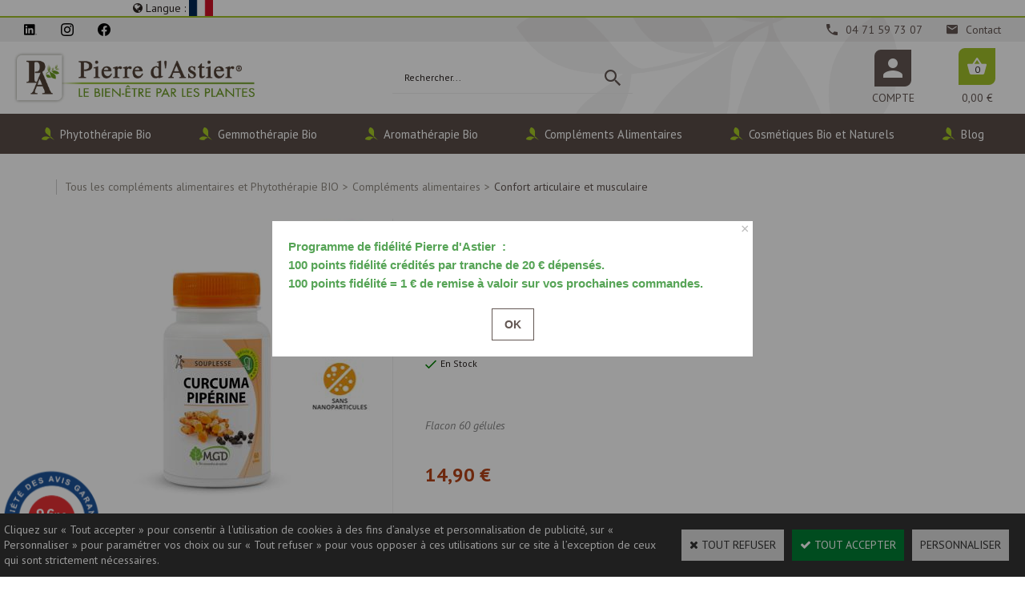

--- FILE ---
content_type: text/html
request_url: https://www.pierredastier.com/curcuma-piperine-c2x37089280
body_size: 16100
content:
<!DOCTYPE html>
<html>
<head>
<meta name="generator" content="Oxatis (www.oxatis.com)" />
<meta http-equiv="Content-Type" content="text/html; charset=ISO-8859-1" />
<meta http-equiv="Content-Language" content="fr" />
<title>Curcuma pip&#233;rine</title>
<meta name="robots" content="index, follow, all" />
<meta http-equiv="Pragma" content="no-cache" />
<meta http-equiv="Expires" content="-1" />

<meta property="og:image" content="http://www.pierredastier.com/Files/131157/Img/22/CURCUMA-PIPERINE-1CURPI2-130x57-pullulan-big.jpg" />
<script>
if ('serviceWorker' in navigator) {
navigator.serviceWorker
.register('/sw.js', {
scope: '/'
})
.then(function(reg) {
if (reg.installing) {
console.warn('[SW] installing');
} else if (reg.waiting) {
console. warn ('[SW] installed');
} else if (reg.active) {
console. warn ('[SW] active');
}
})
.catch(function(error) {
console.error('[SW] Registration failed', error);
});
}
</script>

<link rel="canonical" href="https://www.pierredastier.com/curcuma-piperine-c2x37089280" /><link rel="StyleSheet" type="Text/css" href="Css/shared.css?v=51">
<link rel="StyleSheet" type="Text/css" href="DesignCss/bootstrap-grid.css?v=6.8">
<link id="-main-css-" rel="StyleSheet" type="Text/css" href="DesignCss/254000/848/style.css?v=2024.3.14-11.48.33">
<style type="text/css">IMG.BlackBox { border-color: #000000; }</style>
<script type="text/javascript" data-type="frontend-config">
window.oxInfos = {
	oxADContext : 0,
	oxCurrency : {mainFormat:"#&nbsp;&euro;",decSep:",",thousandsSep:".",taxMode:0,code:978},
	oxLang : 0,
	oxUser : null,
	oxAccid: 131157,
	oxCart: {
		total: 0,
		qty: 0,
		subTotalNet: 0,
		shippingOffered: 1
	},
	oxPriceConf: {
		priceIdx: null,
		vatMode: null,
		ecopartMode: null,
		ecopartAmount: 0,
		taxEngine: 0
	},
	oxProps: {
		allowCreation: true,
		decimalQty: false,
		decimalPlaces: 5
	}
};
</script>
<script type="text/javascript" data-type="frontend-frontAPI">
window.oxInfos = window.oxInfos || {};
window.oxInfos.corePublicPath = '/frontend/frontAPI/';
</script>
<script type="text/javascript" src="/frontend/frontAPI/frontAPI-es6.js?hash=3ded44ea47e09e1d31d3"></script>

<script type="text/javascript" data-type="frontend-config">
window.name = "NG_DEFER_BOOTSTRAP!";
window.appDependencies = ['oxFramework'];
window.appConfig = window.appConfig||{};
window.oxAppsConfig = {};
window.oxModulesToLoad = [];
</script>
<link rel="StyleSheet" href="/frontend/angular-1.3.15/css/oxApps.css?v=2.152.7">
<script type="text/javascript" src="/frontend/angular-1.3.15/angularFramework.js?v=2.152.7"></script>
<script type="text/javascript" src="/frontend/angular-1.3.15/i18n/angular-locale_fr-fr.js"></script>
<!-- ## APPSCORE V2 - trouble [dsc] ## -->
<script>

</script>
<script type="text/javascript" src="/frontend/scripts/oxCart6App/oxCart6App.js"></script>
<script type="text/javascript">
oxCart.popupReinsuranceWbId = 0;
</script>
<!-- ## APPSCORE V2 ## -->
<script type="text/javascript">
</script>
<script type="text/javascript">
</script>

<script src="/frontend/angular-1.3.15/baseApp.js?v=2.152.7"></script>
<script type="text/javascript" src="/files/131157/Cfg/Appscfg-L0.js?v=2026-1-34-2&w=49202445325PM"></script>
<meta name="google-site-verification" content="vuIIhsBy6548I84e4bHfIbnEcMV0Ma-j1Dxx9Buzi1E" />
<style type="text/css">
.pull-right{
float:none !important;
}
</style>
<meta name="google-site-verification" content="BHurkSI3dwlHqU0_00_RGpDrR6kyb6KrBG4PGQXgc-g" />
<LINK REL="SHORTCUT ICON" HREF="/Files/131157/favicon.ico">
<script type="text/javascript">var agSiteId="10358";</script>
<script src="https://www.societe-des-avis-garantis.fr/wp-content/plugins/ag-core/widgets/JsWidget.js" type="text/javascript"></script>
<script>
 window.addEventListener('load', function(){ 
 if($('.viewItemList')) { 
 let sagCss = '<link rel="stylesheet" type="text/css" href="https://cloudfront.s-a-g.fr/static/product-widget/css/style.css" media="all">' 
 $('head').append(sagCss); 
 $('td.oxcell').each(function(){ 
 let id = $(this).attr('data-pdt-id'); 
 let reviewsTab = $(this).find('.PBItemReviews');
 let classeshere = $(this).find('.sectiondata');
 $(this).append('<div class="here"></div>');
 $(this).append('<div class="classhere"></div>');
 $(this).append('<div class="classHereJSON"></div>');
$(this).find('here').next().load('https://cloudfront.s-a-g.fr/dynamic/10358/productWidget/'+id+'.html meta[itemprop="ratingValue"]');
$(this).find('classhere').next().load('https://cloudfront.s-a-g.fr/dynamic/10358/productWidget/'+id+'.html script');
reviewsTab.append('<div class="steavisgarantisStar" style="display:none;" notation-id="' + id + '"><span></span><span class="note" style="width:0%;"></span></div><div class="testSag"></div>'); 
 $('div[notation-id="' + id + '"]').next().load('https://cloudfront.s-a-g.fr/dynamic/10358/productWidget/'+ id +'.html meta[itemprop="ratingValue"]');
 function displayNote(){ 
  var ratingValue = $('div[notation-id="' + id + '"]').next(); 
  console.log(ratingValue); 
  ratingValue = ratingValue.find('meta').attr('content') * 20;
  if (isNaN(ratingValue)) {
                ratingValue = $(this).find('classhere').next();
                ratingValue = ratingValue.find('script').html();
                if (ratingValue) {
                    var script = JSON.parse(ratingValue);
                    ratingValue = script["aggregateRating"].ratingValue * 20;
                }
    }
    console.log(ratingValue); 
  $('div[notation-id="' + id + '"] span.note').css('width', ''+ratingValue+'%'); 
  $('div[notation-id="' + id + '"]').css('display','block')
  $('.steavisgarantisStar').css('margin-top', '-15px');
  if(!ratingValue){ 
  $('div[notation-id="' + id + '"]').hide(); 
  }
} setTimeout(displayNote, 1000);
 });
 };
 });
</script><script type="text/javascript" src="/Files/15269/cellUniformizer.js"></script>
<script src='/frontend/angular-1.3.15/modules/coolPopup/coolPopup.js'></script>

<script src="/frontend/Files/131157/react/v1/app.js" id="app-script"></script>
<div id="OxSiteRating" class="OxSiteRating"></div>
<script type="text/javascript">
	window.oxInfos=window.oxInfos||{};
	window.oxInfos.serverDatetime = '2/3/2026 5:42:58 AM';
	window.oxInfos.domain = 'https://www.pierredastier.com';
	window.oxInfos.oxProps=window.oxInfos.oxProps||{};
	window.oxInfos.oxProps.loginByCode=0;
	;

window.oxInfos=window.oxInfos||{};
window.oxInfos.oxUserAgent={mac_os:"intel mac os x 10_15_7",macintosh:"intel mac os x 10_15_7",chrome:"131",ecmascript6:true};
window.oxInfos=window.oxInfos||{};window.oxInfos.oxEnv=window.oxInfos.oxEnv||{};
window.oxInfos.oxEnv.current={platform:'frontoffice'};
window.oxInfos.oxEnv.frontoffice='prod';
window.oxInfos.oxEnv.mobile='prod';
window.oxInfos.oxEnv.admin='prod';
window.oxInfos.oxEnv.apps='prod';
window.oxInfos.oxEnv.framework='prod';
window.oxInfos.oxEnv.dev='prod';
window.oxInfos.oxEnv.api='prod';
window.oxInfos.oxEnv.sw='prod';

document.cookie = "TestCookie=1" ;
if (document.cookie == "") window.location = "BrowserError.asp?ErrCode=1" ;
else document.cookie = 'TestCookie=; expires=Thu, 01 Jan 1970 00:00:00 GMT';
function PGFOnLoad() {
	if (typeof(OxPGFOnLoad) != "undefined") OxPGFOnLoad();
	if (typeof(OxBODYOnLoad) != "undefined") OxBODYOnLoad();
}
var OxLangID = 0 ;
</script>
<noscript><center><a href="BrowserError.asp?ErrCode=2&amp;LangID=0" rel="nofollow"><img src="Images/PGFJSErrL0.gif" border="0" alt="Err"></a><br/><br/></center></noscript>
<script>window.arrayGTM = window.arrayGTM || [];window.arrayGTM.push('GTM-TSKJ29T', 'GTM-M9CGH6P');</script>
<script src="/frontend/scripts/core/gtag.min.js" defer="true"></script>
</head>
<body onload="PGFOnLoad()" class="PB">
<script type="text/javascript" src="HLAPI.js"></script>
<script type="text/javascript">
function SubmitAction( nActionID, strFormAction, nValidate, nSkipSubmit, nSkipReturn ) {
	var bResult = true ;
	if (nActionID != null) document.MForm.ActionID.value = nActionID ;
	if ((strFormAction != null) && (strFormAction != "")) document.MForm.action= strFormAction ;
	if ( nValidate ) bResult = ValidateMForm();
	if ( nSkipSubmit == null ) nSkipSubmit = 0 ;
	if ( bResult && (nSkipSubmit == 0) ) document.MForm.submit();
	if ( nSkipReturn == 1 )
		return ;
	else
		return( bResult );
}
</script> 

<script language="javascript" src="WindowAPI.js"></script>
<form style="margin-bottom:0" name="PdtForm" method="GET" action="">
<input type="hidden" name="ItmID" value="0">
<input type="hidden" name="XMLOpt1" value="-1">
<input type="hidden" name="XMLOpt2" value="-1">
<input type="hidden" name="RelatedPdtIDs" value="">
<input type="hidden" name="PackagingID" value="">
</form>
<script language="javascript">
	function GetCtrlValue(objCtrl, varDefaultValue) {
		var nResult = varDefaultValue;
		switch (objCtrl.nodeName) {
			case 'SELECT':
				nResult = objCtrl.selectedIndex;
				break;
			case undefined:
				var nItemCount = objCtrl.length;
				if (nItemCount != null)
					for (var nIdx = 0; nIdx < nItemCount; nIdx++)
						if (objCtrl[nIdx].checked) {
							nResult = nIdx;
							break;
						}
				break;
		}
		return nResult;
	}

	function GetRelatedProducts() {
		var strResult = "", strSep = "";
		var objForm = document.MForm;
		for (var i = 0; i < objForm.elements.length; i++) {
			var e = objForm.elements[i];
			if (e.type == 'checkbox')
				if (e.checked)
					if (e.name == "OxRelatedPdt") {
						strResult = strResult + strSep + e.value;
						strSep = ","
					}
		}
		return strResult;
	}

	function PostFormData(bCustomHandlerOk, nProductID, strFormAction, strCanonicalUrl) {
		var bResult = false, objCtrl, nXMLOpt1 = -1, nXMLOpt2 = -1, strRelatedPdtIDs, strURLParams, nPackagingID;

		objCtrl = document.MForm["XMLOpt1"];
		if (objCtrl) nXMLOpt1 = GetCtrlValue(objCtrl, 0);
		objCtrl = document.MForm["XMLOpt2"];
		if (objCtrl) nXMLOpt2 = GetCtrlValue(objCtrl, 0);
		strRelatedPdtIDs = GetRelatedProducts();
		objCtrl = document.MForm["PackagingID"];
		if (objCtrl) nPackagingID = parseInt(objCtrl.value, 10);

		if (bCustomHandlerOk) {
			if (window.OxAddToCart) {
				strURLParams = "ItmID=" + nProductID + (nXMLOpt1 >= 0 ? "&XMLOpt1=" + nXMLOpt1 : "") + (nXMLOpt2 >= 0 ? "&XMLOpt2=" + nXMLOpt2 : "");
				strURLParams += (strRelatedPdtIDs.length > 0 ? "&RelatedPdtIDs=" + strRelatedPdtIDs : "");
				strURLParams += (nPackagingID != undefined ? "&PackagingID=" + nPackagingID : "");
				bResult = OxAddToCart(nProductID, strURLParams);
			}
		}
		if (!bResult) {
			//alert( nXMLOpt1 + ' ' + nXMLOpt2 );
			if (strCanonicalUrl) {
				document.PdtForm.action = strCanonicalUrl;
				document.PdtForm.removeChild(document.PdtForm["ItmID"]);
			} else {
				document.PdtForm.action = strFormAction;
				document.PdtForm["ItmID"].value = nProductID;
			}
			document.PdtForm["XMLOpt1"].value = nXMLOpt1;
			document.PdtForm["XMLOpt2"].value = nXMLOpt2;
			document.PdtForm["RelatedPdtIDs"].value = strRelatedPdtIDs;
			if (nPackagingID != undefined) document.PdtForm["PackagingID"].value = nPackagingID;
			document.PdtForm.submit();
		}
	}
	function ViewOption(nPdtOptID, url) {
		PostFormData(false, nPdtOptID, "PBSCProduct.asp", url);
	}
	function AddToCart(nPdtOptID) {
		PostFormData(true, nPdtOptID, "PBShoppingCart.asp");
	}
	function OnChooseOption(url, idx, optionValueID, name) {
		document.MForm["PDTOPTVALUEID" + idx].value = optionValueID;
		document.MForm["PDTOPTVALUENAME" + idx].value = name;
		OnChangeOption(url);
	}
	function OnChangeOption(url, cbIdx) {
		var nOptIdx, objSelect, strValues = "", strSep = "", nCurIdx;
		for (nOptIdx = 0; nOptIdx < 3; nOptIdx++) {
			objSelect = document.MForm["PDTOPTVALUEID" + nOptIdx];
			if (objSelect && objSelect.type == 'hidden') {
				strValues = strValues + strSep + document.MForm["PDTOPTVALUENAME" + nOptIdx].value;
				strSep = "]|["
			}
			else if (objSelect) {
				nCurIdx = objSelect.selectedIndex;
				if (nCurIdx >= 0) {
					strValue = objSelect.options[nCurIdx].text;
					if (cbIdx == nOptIdx) {
						var optionUrl = objSelect.options[nCurIdx].getAttribute('url');
						if (optionUrl && optionUrl.length > 0) url = optionUrl;
					}
					strValues = strValues + strSep + strValue;
					strSep = "]|["
				}
			}
		}
		document.MForm["HVOptSelected"].value = strValues;
		if (url)
			document.MForm.action = url;
		SubmitAction( 1);
	}
	function OnChangePackaging() {
		SubmitAction(2);
	}
</script>

<div id="maincontainer" class="sccatalog itemdetail is-template">

	<div id="headercontainer">
		<div id="headerarea">
<div class="header-main__container">
<div class="header-main__inner container--content-width">
<div class="l-ox-grid l-ox-grid--bleed">
<div class="l-ox-grid__col-auto pre-header pre-header-slogan__container">

</div>
<div class="l-ox-grid__col-auto pre-header">
	<span>
	<a href="https://www.linkedin.com/company/pierredastier/"  target="_blank"><img src="https://www.pierredastier.com/Files/131157/Img/18/linkedin-nb.png" /></a>
	</span>
</div>
<div class="l-ox-grid__col-auto pre-header">
	<span>
	<a href="https://www.instagram.com/pierredastier/"  target="_blank"><img src="https://www.pierredastier.com/Files/131157/Img/24/instagram-nb.png" /></a>
	</span>
</div>
<div class="l-ox-grid__col-auto pre-header">
	<span>
	<a href="https://www.facebook.com/LaboPierreDAstier"  target="_blank"><img src="https://www.pierredastier.com/Files/131157/Img/20/facebook-nb.png"  /></a>
	</span>
</div>
<div class="l-ox-grid__col-auto pre-header pre-header-telephone__container l-ox-grid__col--push-right">
<a href="tel:+33471597307"><span>04 71 59 73 07</span></a>
</div>
<div class="l-ox-grid__col-auto pre-header pre-header-contact__container">
<a href="/"><span>Contact</span></a>
</div>
</div>
<div class="l-ox-grid l-ox-grid--bleed l-ox-grid--justify-space-between l-ox-grid--align-center">
<div class="l-ox-grid__col-3 header-brand__container">
   <div class="header-item header-brand__inner">
                    <div class="header-logo__inner"><a href="/"><img src="Files/131157/_NewOxatis_Logo_Site/logo.png"/></a></div>
                </div>
</div>
<div class=" header-shop-search__container">
<div class="header-item header-shop-search__inner"><div id="headerSearchBlock" class="header-search-block--shopping-cart"><form action="PBSearch.asp" method="get" name="headerSearch"><input type="hidden" name="ActionID" value="1"><input type="hidden" name="CCode" value="2"><input type="hidden" name="ShowSMImg" value="1"><input type="text" onfocus="this.value='';" id="headerSearchText" name="SearchText" class="searchtext" value="Rechercher..." size="18"><button class="blockbtn" type="submit"><span>OK</span></button></form></div></div>
</div>
<div class="l-ox-grid__col-3 header-user-menu__container">
<div class="header-user-menu__inner">
<div class="l-ox-grid l-ox-grid--bleed l-ox-grid--justify-end">
<div class="l-ox-grid__col-auto header-account__container">
<div class="header-account__inner"><a class="accountLink" href="PBUserLogin.asp?CCode=33"><span>Compte</span></a></div>
</div>
<div class="l-ox-grid__col-auto header-shop-cart__container">
<div id="headerInfoCart" class="header-shop-cart__inner cs cs-zone-click">
<a class="cartLink" href="PBShoppingCart.asp?PBMInit=1"><span>Votre panier</span></a>
<a href="/PBShoppingCart.asp?PBMInit=1" class="header-shop-cart__shop-cart">
<span id="cartItems" class="header-shop-cart__qty">0</span>
<span class="cartPrice header-shop-cart__price">0,00&nbsp;&euro;</span>
</a>
</div>
</div>
</div>
</div>
</div>
</div>
</div>
</div><div id="headermenu"><ul id="hmenu"><li class="begin">&nbsp;</li><li class="mitext" id="pmenu4261473" onmouseover="OxMenu('menu4261473',true)" onmouseout="OxMenu('menu4261473',false)"><a class="menu" id="amenu4261473" href="phytotherapie-bio-c102x3977543">Phytothérapie Bio</a><div><ul class="submenu" id="menu4261473" onmouseover="OxSubMenu(this,true)" onmouseout="OxSubMenu(this,false)"><li class="begin">&nbsp;</li><li class="mitext"><a class="menu" href="teintures-meres-ou-extraits-de-plantes-fraiches-bio-phyto-extract-c102x3977554">Teintures mères ou extraits de plantes fraîches BIO Phyto Extract</a></li><li class="mitext menusep"><a class="menu" href="fleurs-de-l-atlas-les-traditionnelles-de-bach-c102x3977558">Fleurs de l'Atlas élaborées selon la Méthode du Dr Bach</a></li><li class="mitext menusep"><a class="menu" href="pentaophyts-c102x3977567">Pentaophyts BIO</a></li><li class="mitext menusep"><a class="menu" href="les-livres-c102x4371320">Les livres</a></li><li class="end">&nbsp;</li></ul></div></li><li class="mitext menusep" id="pmenu4589936" onmouseover="OxMenu('menu4589936',true)" onmouseout="OxMenu('menu4589936',false)"><a class="menu" id="amenu4589936" href="gemmotherapie-bio-c102x4353668">Gemmothérapie Bio</a><div><ul class="submenu" id="menu4589936" onmouseover="OxSubMenu(this,true)" onmouseout="OxSubMenu(this,false)"><li class="begin">&nbsp;</li><li class="mitext"><a class="menu" href="macerats-glycerines-de-bourgeons-1-d-bio-phyto-extract-c102x3977552">Macérâts glycérinés de bourgeons 1 D BIO Phyto Extract</a></li><li class="mitext menusep"><a class="menu" href="gemmo-complexes-bio-phyto-extract-c102x4063935">Gemmo Complexes BIO Phyto Extract</a></li><li class="mitext menusep"><a class="menu" href="les-livres-gemmotherapie-c102x4369024">Les livres</a></li><li class="end">&nbsp;</li></ul></div></li><li class="mitext menusep" id="pmenu4589942" onmouseover="OxMenu('menu4589942',true)" onmouseout="OxMenu('menu4589942',false)"><a class="menu" id="amenu4589942" href="aromatherapie-bio-c102x4353669">Aromathérapie Bio</a><div><ul class="submenu" id="menu4589942" onmouseover="OxSubMenu(this,true)" onmouseout="OxSubMenu(this,false)"><li class="begin">&nbsp;</li><li class="mitext"><a class="menu" href="huiles-essentielles-phyto-extract-bio-c102x3977559">Huiles essentielles Phyto Extract BIO</a></li><li class="mitext menusep"><a class="menu" href="autres-huiles-essentielles-bio-c102x3977544">Autres huiles essentielles BIO</a></li><li class="mitext menusep"><a class="menu" href="huiles-essentielles-3d-complexes-c102x3977560">Huiles essentielles 3D complexes</a></li><li class="mitext menusep"><a class="menu" href="les-livres-aromatherapie-c102x3977562">Les livres</a></li><li class="end">&nbsp;</li></ul></div></li><li class="mitext menusep" id="pmenu4261480" onmouseover="OxMenu('menu4261480',true)" onmouseout="OxMenu('menu4261480',false)"><a class="menu" id="amenu4261480" href="complements-alimentaires-c102x3977527">Compléments Alimentaires</a><div><ul class="submenu" id="menu4261480" onmouseover="OxSubMenu(this,true)" onmouseout="OxSubMenu(this,false)"><li class="begin">&nbsp;</li><li class="mitext"><a class="menu" href="ltx-5-croton-lechleri-c102x3977530">LTX 5 - Croton Lechleri (Sangre de Drago)</a></li><li class="mitext menusep"><a class="menu" href="circulation-sanguine-c102x3977539">Circulation sanguine</a></li><li class="mitext menusep"><a class="menu" href="digestif-c102x4353672">Digestif</a></li><li class="mitext menusep"><a class="menu" href="drainage-c102x4353673">Drainage</a></li><li class="misep"></li><li class="mitext"><a class="menu" href="immunite-infectieux-c102x3977529">Immunité - Infectieux </a></li><li class="mitext menusep"><a class="menu" href="confort-articulaire-et-musculaire-c102x3977528">Confort articulaire et musculaire</a></li><li class="mitext menusep"><a class="menu" href="stress-anxiete-sommeil-c102x3977541">Stress - Anxiété - Sommeil</a></li><li class="misep"></li><li class="mitext"><a class="menu" href="confort-urinaire-c102x3977542">Confort Urinaire</a></li><li class="mitext menusep"><a class="menu" href="vitamines-et-mineraux-c102x4353671">Vitamines et Minéraux</a></li><li class="end">&nbsp;</li></ul></div></li><li class="mitext menusep" id="pmenu4261489" onmouseover="OxMenu('menu4261489',true)" onmouseout="OxMenu('menu4261489',false)"><a class="menu" id="amenu4261489" href="cosmetique-bio-et-naturels-c102x3977525">Cosmétiques Bio et Naturels</a><div><ul class="submenu" id="menu4261489" onmouseover="OxSubMenu(this,true)" onmouseout="OxSubMenu(this,false)"><li class="begin">&nbsp;</li><li class="mitext"><a class="menu" href="sarmance-cosmetique-bio-c102x3977532">Sarmance, Cosmétique BIO</a></li><li class="mitext menusep"><a class="menu" href="anne-marie-borlind-cosmetiques-naturels-pour-femme-c102x4353675">Anne Marie Börlind, Cosmétique naturels pour femme</a></li><li class="mitext menusep"><a class="menu" href="anne-marie-borlind-cosmetiques-naturels-pour-homme-c102x4353676">Anne Marie Börlind, Cosmétique naturels pour Homme</a></li><li class="misep"></li><li class="mitext"><a class="menu" href="shampoings-biokap-c102x3977537">Shampoings BIOKAP</a></li><li class="mitext menusep"><a class="menu" href="desert-essence-cosmetiques-naturels-c102x3977538">Lily of the Desert, Cosmétiques Naturels</a></li><li class="end">&nbsp;</li></ul></div></li><li class="mitext menusep"><a class="menu" href="Blog.asp?PBMInit=1">Blog</a></li><li class="end">&nbsp;</li></ul></div>
<script type="text/javascript">
function OxMenu(menu,display){
	var objElem=(document.getElementById)?document.getElementById(menu):document[menu];
	objElem.style.visibility=display?'visible':'hidden';
}
function OxHandleSubMenu(id,over){
	var newClass='subactive', objElem=(document.getElementById)?document.getElementById(id):document[id];
	if (!objElem) return;
	var cls = objElem.className, idx = (' '+cls+' ').indexOf(' ' + newClass + ' ');
	if (over){ if(idx<0) objElem.className=cls+(cls?' ':'')+newClass;
	}else if(idx>=0) objElem.className=objElem.className.replace(new RegExp('(\\s|^)'+newClass+'(\\s|$)'),' ');
}
function OxSubMenu(elem,over){
	OxHandleSubMenu('a'+elem.id,over);
}
</script>

		</div>
	</div>
	<div id="bodycontainer">
		<div id="bodyarea">
		<div id="bodycolumn1"></div>
		<div id="bodycolumn3"></div><!-- bodycolumn3 -->
		<div id="bodycolumn2" class="widecolumn2">
			<div id="bodydata"><!--DATA-->

<form name="MForm" method="POST" action="PBSCProduct.asp">
<input type="hidden" name="ActionID" value="0">
<input type="hidden" name="HVProductID" value="37089280">
<input type="hidden" name="HVParentID" value="">
<input type="hidden" name="HVOptSelected" value="">
<link rel="stylesheet" type="text/css" href="/frontend/design/css/oxProductTemplatesShared.min.css"><div class="c-ox-product-detail c-ox-product-detail--template-studio-simple"><div class="c-ox-product-detail__product l-ox-grid l-ox-grid--bleed l-ox-grid--direction-column" data-pdt-sku="6102" data-pdt-id="37089280" data-pdt-parent-id="" data-pdt-type="0"><div class="c-ox-product-detail__return-container l-ox-page__container"><div class="l-ox-page__inner bt-return-zone l-ox-grid l-ox-grid--bleed l-ox-grid--align-baseline"><div class="bt-returna l-ox-grid__col-auto"><a class="btnmain" id="btnretitems" href=""><span>Continuer les achats</span></a></div><div class="arianfil l-ox-grid__col-fill"><ul class="catbreadcrumb"><li class="catbcall" id="catbclevel0"><a class="PBBtnStd" href="PBSCCatalog.asp?ActionID=1052864&PBCATID=-1">Tous les compléments alimentaires et Phytothérapie BIO</a></li><li class="catbcsep"><a class="PBBtnStd"><span class="catbcseptex">&gt;</span></a></li><li class="catbcname" id="catbclevel1"><a class="PBBtnStd" href="complements-alimentaires-c102x3977527">Compléments alimentaires</a></li><li class="catbcsep"><a class="PBBtnStd"><span class="catbcseptex">&gt;</span></a></li><li class="catbcname" id="catbclevel2"><a class="PBBtnStd" href="confort-articulaire-et-musculaire-c102x3977528">Confort articulaire et musculaire</a></li></ul></div></div></div><div class="c-ox-product-detail__main-container l-ox-page__container"><div class="l-ox-page__inner l-ox-grid l-ox-grid--bleed"><div class="c-ox-product-detail__img-container l-ox-grid__col-auto"><div class="c-ox-imgdetail"><img  class="imgmain" align="right" alt="Curcuma pip&#233;rine" itemprop="image" src="Files/131157/Img/22/CURCUMA-PIPERINE-1CURPI2-130x57-pullulan-big.jpg"></div></div><div class="c-ox-product-detail__infos-container l-ox-grid__col-fill l-ox-grid l-ox-grid--direction-column"><div class="c-ox-product-detail__name l-ox-grid__col-auto l-ox-grid__col--bleed-y"><h1 class="PBMainTxt PBItemTitle">Curcuma pipérine</h1></div><div class="c-ox-product-detail__brand-name l-ox-grid__col-auto"><div class="c-ox-brand-name PBMainTxt">MGD</div></div><div class="c-ox-product-detail__sku l-ox-grid__col-auto l-ox-grid__col--bleed-y"><div class="PBItemSku"><span class="PBShortTxt">(Code: 6102)</span></div></div><div class="c-ox-product-detail__stock l-ox-grid__col-auto l-ox-grid__col--bleed-y"><table class="PBStockTbl"><tr><td align="right"><span class="PBShortTxt PBMsgInStock">En Stock</span></td></tr></table><meta itemprop="availability" content="InStock" /></div><div class="c-ox-product-detail__small-description l-ox-grid__col-auto"><span class="PBLongTxt PBItemShortDesc"><!--#WYSIWYG#--><br />
<br />
<span style="font-style: italic;">Flacon 60 g&eacute;lules</span><br />
 </span></div><div class="c-ox-product-detail__price-zone l-ox-grid__col-auto"><meta itemprop="price" content="14.90"/><div class="PBItemPrice"><div class="PBCurrency"><span class="PBSalesPrice">14,90&nbsp;&euro;</span></div></div></div><div class="c-ox-product-detail__weight l-ox-grid__col-auto">0g          </div><div class="c-ox-product-detail__buy-button l-ox-grid__col-auto l-ox-grid__col--bleed-y"><div class="app-quantity-box-target c-cs-quantity-box c-cs-quantity-box--mip" ng-non-bindable cs-quantity-box is-app="true"><span class="c-cs-quantity-box__quantity-box c-cs-quantity c-cs-quantity--mip"  template="mip"><a class="c-cs-quantity__button c-cs-quantity__button--minus lz-btn lz-decr CS-btn CS-decr impossible is-disabled"><span>-</span></a><input class="c-cs-quantity__input-value lz-value CS-value" type="text" value="1"><a class="c-cs-quantity__button c-cs-quantity__button--plus lz-btn lz-incr CS-btn CS-incr impossible is-disabled"><span>+</span></a></span></div><span data-qty data-max="99982" data-packing="1" data-step="1" data-pack-mode="1" data-saleifoutofstock="0"></span><a class="btnmain btnaddtocart" id="btnaddtocart" href="javascript:AddToCart(37089280);"><span>Ajouter au Panier</span></a></div><div class="c-ox-product-detail__insertion-block l-ox-grid__col-auto"><script>
jQuery(window).load(function(){jQuery.ajax({type: 'GET',url: 'https://cloudfront.s-a-g.fr/dynamic/10358/productWidget/'+ 37089280 +'.html',data: {},dataType: 'json',complete: function(data) {
$('.c-app-product-tabs__description').append(data.responseText);
}});
});
window.onload = function () {
function waitreviews () {
var value = $('ul.reviewList li').length;
if(value >= 3){
for (var i=3; i<value; i++){
$('ul.reviewList li').eq(i).css('display','none');
}
$("#agWidgetMain").append('<div class="inner2"><a class="agBt rad4 agBtBig" id="more-reviews" rel="2">Voir plus d\'avis</a></div>');
$("a.agBt").click(function(){
$('ul.reviewList li').css('display','block');
$("a.agBt.rad4.agBtBig").css('display','none');});
}
$('.c-ox-product-detail__name').append("<div id='agWidgetH' class='agWidget rad fr' style='background:none;box-shadow:none;margin:0;display:none;'><div class='inner rad'><div class='reviewGlobal' style='display: flex !important;align-items:center;'><div class='steavisgarantisStar' style='margin-bottom:11px'><span></span><span class='note animate'></span></div><p style='display:none;'></p></div></div></div>");
if($('meta[content="noReviews"]').length == 0 && $('#agWidgetH').length != 0){
let globalProductNoteSag = ($('meta[itemprop="ratingValue"]').attr("content")) * 20;
let globalProductReviewsCount = $('meta[itemprop="reviewCount"]').attr("content");
$('#agWidgetH span.note').css('width', ""+globalProductNoteSag+"%");
$('#agWidgetH .reviewGlobal p').html("Basé sur " + globalProductReviewsCount + " avis");
$('.steavisgarantis p').css('display','block');
$('#agWidgetH').css('display', 'flex');
$('#agWidgetH .reviewGlobal').on("click", function(){
$('html,body').animate({scrollTop: $('#agWidgetMain').offset().top - $('#header').height() - $('.emergency-bar.fixed').height()},'slow');
});
}
}
setTimeout(waitreviews, 1000);
}
</script>
<div class="sag-product-reviews"></div>

</div><div class="c-ox-product-detail__reinssurance-block c-ox-product-detail__reinssurance-block--addtocart l-ox-grid__col-auto"><div data-custom-title="livraison-fiche pdt" data-layout="{&quot;desktop&quot;:[12],&quot;tablet&quot;:[12],&quot;mobile&quot;:[12]}" data-jss-id="jss19nrdn8" class="ox-row l-ox-row liv-pdt jss19nrdn8"><div class="ox-row__inner l-ox-row__inner"><div data-jss-id="jssb0bx0z" class="ox-row__col l-ox-row__col l-ox-row__col-12 l-ox-row__col-md-12 l-ox-row__col-sm-12 jssb0bx0z"><div data-custom-title="rea" rel="hlid[=]32896[&amp;]cpid[=]2021709[&amp;]pwdx[=]500[&amp;]pwdy[=]300" onclick="javascript:window.open(&#x27;PBCPPlayer.asp?PW=1&amp;ID=2021709&#x27;,&#x27;HLWindow32896&#x27;,&#x27;scrollbars=yes,resizable=yes,left=518,top=262,width=500,height=300&#x27;);void(0);" data-jss-id="jssbhvkf6" class="ox-div rea jssbhvkf6"><div data-jss-id="jss83hfsf" class="ox-icon jss83hfsf"><div class="jss772 ox-icon__svg-icon" data-icon-name="faShippingFast" data-icon-family="fa" data-icon-subtype="normal"><svg aria-hidden="true" focusable="false" data-prefix="fas" data-icon="shipping-fast" class="svg-inline--fa fa-shipping-fast fa-w-20 fa-fw " role="img" xmlns="http://www.w3.org/2000/svg" viewBox="0 0 640 512"><path fill="currentColor" d="M624 352h-16V243.9c0-12.7-5.1-24.9-14.1-33.9L494 110.1c-9-9-21.2-14.1-33.9-14.1H416V48c0-26.5-21.5-48-48-48H112C85.5 0 64 21.5 64 48v48H8c-4.4 0-8 3.6-8 8v16c0 4.4 3.6 8 8 8h272c4.4 0 8 3.6 8 8v16c0 4.4-3.6 8-8 8H40c-4.4 0-8 3.6-8 8v16c0 4.4 3.6 8 8 8h208c4.4 0 8 3.6 8 8v16c0 4.4-3.6 8-8 8H8c-4.4 0-8 3.6-8 8v16c0 4.4 3.6 8 8 8h208c4.4 0 8 3.6 8 8v16c0 4.4-3.6 8-8 8H64v128c0 53 43 96 96 96s96-43 96-96h128c0 53 43 96 96 96s96-43 96-96h48c8.8 0 16-7.2 16-16v-32c0-8.8-7.2-16-16-16zM160 464c-26.5 0-48-21.5-48-48s21.5-48 48-48 48 21.5 48 48-21.5 48-48 48zm320 0c-26.5 0-48-21.5-48-48s21.5-48 48-48 48 21.5 48 48-21.5 48-48 48zm80-208H416V144h44.1l99.9 99.9V256z"></path></svg></div></div><div data-tag-name="span" data-jss-id="jss87ufex" class="ox-title jss87ufex"><span class="ox-title__inner">Livraison sous 48h</span></div></div><div data-custom-title="rea" rel="hlid[=]32896[&amp;]cpid[=]2021709[&amp;]pwdx[=]500[&amp;]pwdy[=]300" onclick="javascript:window.open(&#x27;PBCPPlayer.asp?PW=1&amp;ID=2021709&#x27;,&#x27;HLWindow32896&#x27;,&#x27;scrollbars=yes,resizable=yes,left=518,top=262,width=500,height=300&#x27;);void(0);" data-jss-id="jssl99t5t" class="ox-div rea jssl99t5t"><div data-jss-id="jssgexa4a" class="ox-icon jssgexa4a"><div class="jss772 ox-icon__svg-icon" data-icon-name="faGifts" data-icon-family="fa" data-icon-subtype="normal"><svg aria-hidden="true" focusable="false" data-prefix="fas" data-icon="gifts" class="svg-inline--fa fa-gifts fa-w-20 fa-fw " role="img" xmlns="http://www.w3.org/2000/svg" viewBox="0 0 640 512"><path fill="currentColor" d="M240.6 194.1c1.9-30.8 17.3-61.2 44-79.8C279.4 103.5 268.7 96 256 96h-29.4l30.7-22c7.2-5.1 8.9-15.1 3.7-22.3l-9.3-13c-5.1-7.2-15.1-8.9-22.3-3.7l-32 22.9 11.5-30.6c3.1-8.3-1.1-17.5-9.4-20.6l-15-5.6c-8.3-3.1-17.5 1.1-20.6 9.4l-19.9 53-19.9-53.1C121 2.1 111.8-2.1 103.5 1l-15 5.6C80.2 9.7 76 19 79.2 27.2l11.5 30.6L58.6 35c-7.2-5.1-17.2-3.5-22.3 3.7l-9.3 13c-5.1 7.2-3.5 17.2 3.7 22.3l30.7 22H32c-17.7 0-32 14.3-32 32v352c0 17.7 14.3 32 32 32h168.9c-5.5-9.5-8.9-20.3-8.9-32V256c0-29.9 20.8-55 48.6-61.9zM224 480c0 17.7 14.3 32 32 32h160V384H224v96zm224 32h160c17.7 0 32-14.3 32-32v-96H448v128zm160-288h-20.4c2.6-7.6 4.4-15.5 4.4-23.8 0-35.5-27-72.2-72.1-72.2-48.1 0-75.9 47.7-87.9 75.3-12.1-27.6-39.9-75.3-87.9-75.3-45.1 0-72.1 36.7-72.1 72.2 0 8.3 1.7 16.2 4.4 23.8H256c-17.7 0-32 14.3-32 32v96h192V224h15.3l.7-.2.7.2H448v128h192v-96c0-17.7-14.3-32-32-32zm-272 0c-2.7-1.4-5.1-3-7.2-4.8-7.3-6.4-8.8-13.8-8.8-19 0-9.7 6.4-24.2 24.1-24.2 18.7 0 35.6 27.4 44.5 48H336zm199.2-4.8c-2.1 1.8-4.5 3.4-7.2 4.8h-52.6c8.8-20.3 25.8-48 44.5-48 17.7 0 24.1 14.5 24.1 24.2 0 5.2-1.5 12.6-8.8 19z"></path></svg></div></div><div data-tag-name="span" data-jss-id="jss147advx" class="ox-title jss147advx"><span class="ox-title__inner">Livraison offerte à partir de 69&#8364;</span></div></div><div data-custom-title="rea" rel="hlid[=]32896[&amp;]cpid[=]2021708[&amp;]pwdx[=]500[&amp;]pwdy[=]300" onclick="javascript:window.open(&#x27;PBCPPlayer.asp?PW=1&amp;ID=2021708&#x27;,&#x27;HLWindow32896&#x27;,&#x27;scrollbars=yes,resizable=yes,left=518,top=262,width=500,height=300&#x27;);void(0);" data-jss-id="jss1qcxknb" class="ox-div rea jss1qcxknb"><div data-jss-id="jssvenfo2" class="ox-icon jssvenfo2"><div class="jss772 ox-icon__svg-icon" data-icon-name="faLock" data-icon-family="fa" data-icon-subtype="normal"><svg aria-hidden="true" focusable="false" data-prefix="fas" data-icon="lock" class="svg-inline--fa fa-lock fa-w-14 fa-fw " role="img" xmlns="http://www.w3.org/2000/svg" viewBox="0 0 448 512"><path fill="currentColor" d="M400 224h-24v-72C376 68.2 307.8 0 224 0S72 68.2 72 152v72H48c-26.5 0-48 21.5-48 48v192c0 26.5 21.5 48 48 48h352c26.5 0 48-21.5 48-48V272c0-26.5-21.5-48-48-48zm-104 0H152v-72c0-39.7 32.3-72 72-72s72 32.3 72 72v72z"></path></svg></div></div><div data-tag-name="span" data-jss-id="jss1ucbhtx" class="ox-title jss1ucbhtx"><span class="ox-title__inner">Paiement 100% sécurisé</span></div></div></div></div></div><style data-jss data-wbid="2188658" data-usage="oxPagebuilderCss">.jss19nrdn8 > .l-ox-row__inner > .l-ox-row__col {
  padding-left: 15px;
  padding-right: 15px;
}
.jss19nrdn8 > .l-ox-row__inner {
  max-width: calc(100% + 15px + 15px);
  margin-left: -15px;
  margin-right: -15px;
}
.jssb0bx0z {
  display: flex;
  flex-wrap: wrap;
  align-items: center;
  flex-direction: row;
  justify-content: flex-start;
}
.jssbhvkf6 {
  width: 33%;
  display: flex;
  flex-wrap: wrap;
  align-items: center;
  padding-top: 15px;
  padding-left: 15px;
  padding-right: 15px;
  flex-direction: row;
  padding-bottom: 15px;
  justify-content: center;
  background-color: #f0efef;
}
.jss83hfsf {
  color: #594d48;
  font-size: 24px;
  margin-right: 7px;
}
.jss87ufex {
  font-size: 14px;
}
.jss87ufex > .ox-title__inner {
  color: #594d48;
  display: block;
  font-size: 14px;
}
.jssl99t5t {
  width: 33%;
  display: flex;
  flex-wrap: wrap;
  align-items: center;
  padding-top: 15px;
  border-color: #594d48;
  border-style: solid;
  padding-left: 15px;
  padding-right: 15px;
  flex-direction: row;
  padding-bottom: 15px;
  justify-content: center;
  background-color: #f0efef;
  border-top-width: 0px;
  border-left-width: 1px;
  border-right-width: 0px;
  border-bottom-width: 0px;
}
.jssgexa4a {
  color: #594d48;
  font-size: 24px;
  margin-right: 7px;
}
.jss147advx {
  font-size: 14px;
}
.jss147advx > .ox-title__inner {
  color: #594d48;
  display: block;
  font-size: 14px;
}
.jss1qcxknb {
  width: 33%;
  display: flex;
  flex-wrap: wrap;
  align-items: center;
  padding-top: 15px;
  border-color: #594d48;
  border-style: solid;
  padding-left: 15px;
  padding-right: 15px;
  flex-direction: row;
  padding-bottom: 15px;
  justify-content: center;
  background-color: #f0efef;
  border-top-width: 0px;
  border-left-width: 1px;
  border-right-width: 0px;
  border-bottom-width: 0px;
}
.jssvenfo2 {
  color: #594d48;
  font-size: 24px;
  margin-right: 7px;
}
.jss1ucbhtx {
  font-size: 14px;
}
.jss1ucbhtx > .ox-title__inner {
  color: #594d48;
  display: block;
  font-size: 14px;
}</style></div><div class="c-ox-product-detail__app-social-share l-ox-grid__col-auto"><div data-app-name="socsha"></div></div></div></div></div><div class="c-ox-product-detail__app-bundle-conf l-ox-page__container"></div><div class="c-ox-product-detail__description l-ox-page__container"><div class="l-ox-page__inner"><span class="PBLongTxt PBItemDesc" itemprop="description"><!--#WYSIWYG#-->Compl&eacute;ment alimentaire<br />
<br />

<h2>Le curcuma aide à maintenir la sant&eacute; des articulations et des os.</h2><br />
<br />
<span style="font-weight: bold;">Conseils d'utilisation</span><br />
2 g&eacute;lules par jour avec un verre d'eau.<br />
<br />
<span style="font-weight: bold;">Valeur nutritionnelle pour 2 g&eacute;lules</span><br />
Extrait de curcuma&nbsp;<span style="white-space:pre"></span>210 mg<br />
dont curcuminoïdes<span style="white-space:pre"></span>199.5 mg<br />
curcumine<span style="white-space:pre"></span>157.5 mg<br />
Extrait de poivre noir&nbsp;<span style="white-space:pre"></span>&nbsp; &nbsp; 2.8 mg<br />
dont pip&eacute;rine<span style="white-space:pre"></span>&nbsp; &nbsp;2.66 mg<br />
<br />
<span style="font-weight: bold;">Ingr&eacute;dients</span><br />
Agent de charge : cellulose mocrocristalline, extrait de rhizomes de curcuma (Curcuma longa) titr&eacute; à 95% de curcuminoïdes et 75% de curcumine, tunique : g&eacute;lifiant pullulan, extrait de fruits de poivre noir (Piper nigrum) titr&eacute; à 95% pip&eacute;rine.<br />
<br />
<span style="font-weight: bold;">Pr&eacute;cautions d'emploi</span><br />
R&eacute;serv&eacute; à l'adulte. L'emploi chez les personnes sous anticoagulant est d&eacute;conseill&eacute;.&nbsp; Femmes enceintes et allaitantes sont invit&eacute;es à prendre l'attache d'un professionnel de sant&eacute; avant toute compl&eacute;mentation. Si besoin, demandez conseil à un professionnel de sant&eacute;. Ne se substitue pas à une alimentation vari&eacute;e, &eacute;quilibr&eacute;e et à un mode de vie sain. Ne pas d&eacute;passer la dose journalière. Ne pas laisser hors de port&eacute;e des jeunes enfants. A conserver au frais et at sec.<br />
<br />
100% v&eacute;g&eacute;tarien - sans nanoparticules<br />
<br />
<br />
<span style="font-style: italic;">Flacon 60 ml</span><br />
<br />
 </span></div></div></div></div>
</form>

<script type="application/ld+json" id="productData">{"@context":"http:\/\/schema.org\/","@type":"Product","name":"Curcuma pip\u00E9rine","sku":"6102","url":"https:\/\/www.pierredastier.com\/curcuma-piperine-c2x37089280","image":"https:\/\/www.pierredastier.com\/Files\/131157\/Img\/22\/CURCUMA-PIPERINE-1CURPI2-130x57-pullulan-big.jpg","description":"<!--#WYSIWYG#-->Compl&eacute;ment alimentaire<br \/>\r\n<br \/>\r\n\r\n<h2>Le curcuma aide \u00E0 maintenir la sant&eacute; des articulations et des os.<\/h2><br \/>\r\n<br \/>\r\n<span style=\"font-weight: bold;\">Conseils d'utilisation<\/span><br \/>\r\n2 g&eacute;lules par jour avec un verre d'eau.<br \/>\r\n<br \/>\r\n<span style=\"font-weight: bold;\">Valeur nutritionnelle pour 2 g&eacute;lules<\/span><br \/>\r\nExtrait de curcuma&nbsp;<span style=\"white-space:pre\"><\/span>210 mg<br \/>\r\ndont curcumino\u00EFdes<span style=\"white-space:pre\"><\/span>199.5 mg<br \/>\r\ncurcumine<span style=\"white-space:pre\"><\/span>157.5 mg<br \/>\r\nExtrait de poivre noir&nbsp;<span style=\"white-space:pre\"><\/span>&nbsp; &nbsp; 2.8 mg<br \/>\r\ndont pip&eacute;rine<span style=\"white-space:pre\"><\/span>&nbsp; &nbsp;2.66 mg<br \/>\r\n<br \/>\r\n<span style=\"font-weight: bold;\">Ingr&eacute;dients<\/span><br \/>\r\nAgent de charge : cellulose mocrocristalline, extrait de rhizomes de curcuma (Curcuma longa) titr&eacute; \u00E0 95% de curcumino\u00EFdes et 75% de curcumine, tunique : g&eacute;lifiant pullulan, extrait de fruits de poivre noir (Piper nigrum) titr&eacute; \u00E0 95% pip&eacute;rine.<br \/>\r\n<br \/>\r\n<span style=\"font-weight: bold;\">Pr&eacute;cautions d'emploi<\/span><br \/>\r\nR&eacute;serv&eacute; \u00E0 l'adulte. L'emploi chez les personnes sous anticoagulant est d&eacute;conseill&eacute;.&nbsp; Femmes enceintes et allaitantes sont invit&eacute;es \u00E0 prendre l'attache d'un professionnel de sant&eacute; avant toute compl&eacute;mentation. Si besoin, demandez conseil \u00E0 un professionnel de sant&eacute;. Ne se substitue pas \u00E0 une alimentation vari&eacute;e, &eacute;quilibr&eacute;e et \u00E0 un mode de vie sain. Ne pas d&eacute;passer la dose journali\u00E8re. Ne pas laisser hors de port&eacute;e des jeunes enfants. A conserver au frais et at sec.<br \/>\r\n<br \/>\r\n100% v&eacute;g&eacute;tarien - sans nanoparticules<br \/>\r\n<br \/>\r\n<br \/>\r\n<span style=\"font-style: italic;\">Flacon 60 ml<\/span><br \/>\r\n<br \/>\r\n ","offers":{"@type":"Offer","priceCurrency":"EUR","price":"14.9","itemCondition":"http:\/\/schema.org\/NewCondition","availability":"http:\/\/schema.org\/InStock","seller":{"@type":"Thing","name":"https:\/\/www.pierredastier.com"}},"brand":{"@type":"Brand","name":"MGD"}}</script>


			</div> <!--bodydata -->
		</div><!-- bodycolumn2 -->
		<div class="clearbodycontainer">&nbsp;</div>
	</div><!-- bodyarea -->
	</div><!-- bodycontainer -->
	<div id="footercontainer">
		<div id="footerarea"><div id="footerblock"><div cs cs-webblock wb-id="2188672" session-cache="false"></div></div><div id="footermenu"><ul id="fmenu"><li class="begin">&nbsp;</li><li class="mititle"><span>Infos & Conseils</span></li><li class="mitext menusep"><a class="menu" href="/qui-sommes-nous">Qui sommes nous</a></li><li class="mitext menusep"><a class="menu" href="guide-gemmotherapie-familiale">Guide de gemmothérapie familiale</a></li><li class="mitext menusep"><a class="menu" href="aloe-vera">Aloe vera</a></li><li class="mitext menusep"><a class="menu" href="liporyz">Liporyz</a></li><li class="mitext menusep"><a class="menu" href="vegizen">Végizen - Stress et Fatigue</a></li><li class="misep"></li><li class="mititle"><span>Infos commande</span></li><li class="mitext menusep"><a class="menu" href="/mode-de-livraison">Infos livraison</a></li><li class="mitext menusep"><a class="menu" href="/paiements-securises">Paiements sécurisés</a></li><li class="mitext menusep"><a class="menu" href="conditions-generales-de-vente">Conditions générales de ventes</a></li><li class="mitext menusep"><a class="menu" href="formulaire-de-retractation">Formulaire de rétractation</a></li><li class="mitext menusep"><a class="menu" href="contactez-nous">Contactez-nous</a></li><li class="mititle menusep"><a class="menu" href="PBSalesRepSystem.asp?PBMInit=1">Intranet</a></li><li class="mitext menusep"><a class="menu" href="politique-de-confidentialite">Politique de confidentialité</a></li><li class="misep"></li><li class="mititle"><a class="menu" href="PBSearch.asp?CCode=6">Catalogue</a></li><li class="mitext menusep"><a class="menu" href="cosmetique-bio-et-naturels-c102x3977525">Beauté Visage-Corps-Cheveux</a></li><li class="mitext menusep"><a class="menu" href="sarmance-cosmetique-bio-c102x3977532">Cosmétiques BIO</a></li><li class="mitext menusep"><a class="menu" href="complements-alimentaires-c102x3977527">Compléments alimentaires</a></li><li class="mitext menusep"><a class="menu" href="phytotherapie-bio-c102x3977543">Phytothérapie Bio</a></li><li class="mitext menusep"><a class="menu" href="gemmo-complexes-bio-phyto-extract-c102x4063935">Gemmo Complexes BIO Phyto Extract</a></li><li class="mitext menusep"><a class="menu" href="huiles-essentielles-phyto-extract-bio-c102x3977559">Huiles essentielles Phyto Extract</a></li><li class="end">&nbsp;</li></ul></div><div id="copyright"><span>Copyright © 2023 -  Pierre d'Astier Compléments alimentaires & Phytothérapie - Tous droits réservés.</span></div><div id="poweredby"><a href="https://www.oxatis.com/?utm_source=reputation&utm_medium=bottom-link&utm_campaign=www.pierredastier.com" rel="nofollow" target="_blank"><span>Oxatis - création sites E-Commerce</span></a></div></div>
	</div>
</div><!-- maincontainer -->

<script type="text/javascript" id="oxStatRecorder" defer>
(function () {
	var oxStatRecorder = document.getElementById('oxStatRecorder');
	if (oxStatRecorder) {
		var img = document.createElement('img');
		img.border = 0;
		img.width = 1;
		img.height = 1;
		img.src = 'StatRecorder.asp?AccountID=131157&ADMode=&SessionID=205788041&CCode=2&ViewCode=&WPID=0&CatID=0&ItemID=37089280&PBLangID=0&StatVal1=20578&StatVal2=1';
		oxStatRecorder.parentNode.insertBefore(img, oxStatRecorder.nextSibling);
	}
})()
</script>
<noscript><img src="StatRecorder.asp?AccountID=131157&amp;ADMode=&amp;SessionID=205788041&amp;CCode=2&amp;ViewCode=&amp;WPID=0&amp;CatID=0&amp;ItemID=37089280&amp;PBLangID=0&amp;StatVal1=20578&amp;StatVal2=2" border="0" width="1" height="1" /></noscript>

<script type="text/javascript">
var OxPdtId = 37089280;
var OxPdtName = 'Curcuma pip&#233;rine';
var OxPdtPrice = '14,90&amp;nbsp;&amp;euro;';
var OxPdtUrl = '/curcuma-piperine-c2x37089280';
var OxPdtImgUrl = '/Files/131157/Img/22/CURCUMA-PIPERINE-1CURPI2-130x57-pullulan-big.jpg';
</script>

<script type="text/javascript">
var OxCompName = "SCCatalog" ; 
var OxPageName = "Boutique" ;
var OxCatName = ""; 
var OxCatID1 = 3977528;
var OxCatID2 = null;
var OxCatID3 = null;
var OxCategories = [3977528];
</script>
<script type="text/javascript" src="Javascript/OxRealTimeSearch.js?_v=1.3"></script></body></html>

--- FILE ---
content_type: text/html
request_url: https://www.pierredastier.com/PBShoppingCart.asp?ajaxMode=1&forceRequest=true
body_size: 702
content:
{"cartFeatures":{},"currencies":{"mainFormat":"#&nbsp;&euro;","scndryFormat":null,"scndryRate":null,"decSep":",","thousandsSep":"."},"result":0,"cartitemcount":null,"cartsubtotalnet":"","cartqtytotal":null,"discountCoupon":{"exists":true},"fidelity":{"message":"<!--#WYSIWYG#--><span style=\"font-weight: bold;\">Votre fid&eacute;lit&eacute; r&eacute;compens&eacute;e:<\/span><br \/>\r\n<span style=\"color:windowtext\">Gr\u00E2ce \u00E0<\/span><span style=\"color:windowtext\"> <\/span>Notre programme de fid&eacute;lit&eacute; vous <span style=\"color:windowtext\">allez<\/span><span style=\"color:windowtext\"> <\/span>gagner de l'argent \u00E0 chaque achat sur notre site<span style=\"color:windowtext\">&nbsp;<\/span><span style=\"font-weight: bold;\"><span style=\"color:windowtext\">!<\/span><\/span><br \/>\r\n<span style=\"font-weight: bold;\"><span style=\"color:windowtext\"><\/span><\/span>\r\n<div><br \/>\r\n\t<\/div>  ","login":{"message":"<a class=\"fidelityuserlogin\" href=\"PBUserLogin.asp?CCode=2&amp;PBULURLReturn=PBShoppingCart.asp&amp;PBULURLRedirect=PBShoppingCart.asp\"><span>Cliquez ici pour vous identifier<\/span><\/a><span class=\"fidelitylogincomment\"> et b\u00E9n\u00E9ficier de vos points de fid\u00E9lit\u00E9.<\/span>","url":"PBUserLogin.asp?CCode=2&amp;PBULURLReturn=PBShoppingCart.asp&amp;PBULURLRedirect=PBShoppingCart.asp","textBefore":"","textLink":"Cliquez ici pour vous identifier","textAfter":" et b\u00E9n\u00E9ficier de vos points de fid\u00E9lit\u00E9."},"rewardPoints":{"pointsEarned":null,"message":"A partir de 20,00&nbsp;&euro;, vous pouvez cumuler des points de fid\u00E9lit\u00E9 pour votre prochaine commande."}},"canOrderCart":true,"isGift":0,"giftMessage":null}

--- FILE ---
content_type: text/html; charset=utf-8
request_url: https://cloudfront.s-a-g.fr/dynamic/10358/productWidget/37089280.html
body_size: -636
content:

<link rel="stylesheet" type="text/css" href="https://cloudfront.s-a-g.fr/static/product-widget/css/style.css" media="all"/>
<div id="ag-s" class="fr"><div itemprop="aggregateRating" itemscope itemtype="http://schema.org/AggregateRating"><div id="agWidgetMain" class="agWidget rad" >
        <div class="topBar">Avis à propos du produit</div>
        <div class="inner bgGrey1">
        <div class="logoCont"><img src="https://cloudfront.s-a-g.fr/static/product-widget/img/steavisgarantis_logo_fr.png" width="150px" height="35px" class="logoAg">
        <a href="https://www.societe-des-avis-garantis.fr/pierre-dastier/" class="agBt certificateBtn" target="_blank">Voir l'attestation</a>
        </div><div class="statCont">
            <div class="steavisgarantisStats">
            <div class="item"><span class="stat"><div class="note bar1" style="height:0%"><span class="value">0</span></div></span><span class="name">1&starf;</span></div>
            <div class="item"><span class="stat"><div class="note bar2" style="height:0%"><span class="value">0</span></div></span><span class="name">2&starf;</span></div>
            <div class="item"><span class="stat"><div class="note bar3" style="height:0%"><span class="value">0</span></div></span><span class="name">3&starf;</span></div>
            <div class="item"><span class="stat"><div class="note bar4" style="height:0%"><span class="value">0</span></div></span><span class="name">4&starf;</span></div>
            <div class="item"><span class="stat"><div class="note bar5" style="height:100%"><span class="value">1</span></div></span><span class="name">5&starf;</span></div>
            </div>
        </div><div class="reviewCont"> <div class="reviewGlobal">
            <div class="largeNote"><big>10</big>/10<p><br>Basé sur 1 avis</p></div>
            </div></div>
            <meta itemprop="ratingValue" content="5" />
            <meta itemprop="reviewCount" content="1" />
            <meta itemprop="bestRating" content="5" />
          
</div>
<ul class="reviewList" style="max-height: 630px;overflow: scroll;">
<li class="bgGrey0"><div class="author"><img width="24px" height="24px" src="https://cloudfront.s-a-g.fr/static/product-widget/img/ico_user.png" /><span>Fabienne C</span><br><span class="time"><span class="published">Publié le 30/06/2025 à 04h58</span> (Date de commande : 12/06/2025 à 04h51)</span></div><div class="reviewTxt"><div class="steavisgarantisStar"><span></span><span class="note" style="width:100%"></span></div><span class="metaHide">5</span><p class="">A voir dans le remps</p></div></li></ul></div></div></div><style>
        .bar1 {animation-duration: 1s;  animation-name: newHeight1;  animation-iteration-count: 1;} @keyframes newHeight1 { from {height: 0%} to {height: 0%} }
        .bar2 {animation-duration: 1s;  animation-name: newHeight2;  animation-iteration-count: 1;} @keyframes newHeight2 { from {height: 0%} to {height: 0%} }
        .bar3 {animation-duration: 1s;  animation-name: newHeight3;  animation-iteration-count: 1;} @keyframes newHeight3 { from {height: 0%} to {height: 0%} }
        .bar4 {animation-duration: 1s;  animation-name: newHeight4;  animation-iteration-count: 1;} @keyframes newHeight4 { from {height: 0%} to {height: 0%} }
        .bar5 {animation-duration: 1s;  animation-name: newHeight5;  animation-iteration-count: 1;} @keyframes newHeight5 { from {height: 0%} to {height: 100%} }
        </style>

--- FILE ---
content_type: text/css
request_url: https://www.pierredastier.com/DesignCss/254000/848/style.css?v=2024.3.14-11.48.33
body_size: 989
content:
@import url('https://fonts.googleapis.com/css2?family=Libre+Baskerville:ital,wght@0,400;0,700;1,400&family=PT+Sans:ital,wght@0,400;0,700;1,400;1,700&display=swap');
@import url(/frontend/Files/131800/v1/design/css/desktop.min.css);
@import url(/frontend/Files/131157/v1/design/css/desktop.min.css);

.scorderform .viewMiscellaneousBlock__specialinstructions {
	display: none;
}
#OxSiteRating{ position: fixed; bottom: 15px; right: 15px; z-index: 1000;}

/***********                                             ****                                                         BLOG                                                 ****                                                            **********/

.hotnews .imgthumbnail[align="right"], .blogarticles.itemlist .imgthumbnail[align="right"] {
	 margin-right: 0;
}
 .hotnews .imgthumbnail[align="left"], .blogarticles.itemlist .imgthumbnail[align="left"] {
	 margin-left: 0;
}
 .hotnews .oxcell, .blogarticles.itemlist .oxcell {
	 max-width: ;
}
 .hotnews .oxcell .PBShortTxt, .blogarticles.itemlist .oxcell .PBShortTxt {
	 display: none;
}
 #maincontainer.blogarticles.itemlist .viewtbl > tbody > tr, #maincontainer.blogarticles.itemlist .viewtbl > tbody > tr > td {
	 display: block;
}
 #maincontainer.blogarticles.itemlist .viewtbl > tbody > tr {
	 flex: 0 0 100%;
}
 #maincontainer.blogarticles.itemlist .viewtbl > tbody {
	 display: flex;
	 flex-flow: row wrap;
}
 #maincontainer.blogarticles.itemlist tr.viewCatList__row {
	 flex: 0 0 25% !important;
	 padding-top: 15px !important;
}
 #maincontainer.blogarticles.itemlist .oxcell {
	 flex: 0 0 100%;
	 max-width: ;
	 text-align: center;
}
 #maincontainer.blogarticles.itemlist .oxcell [align] {
	 text-align: center;
}
 #maincontainer.blogarticles.itemlist .itemtbl {
	 display: block;
}
 #maincontainer.blogarticles.itemlist .itemtbl > tbody {
    height: 100%;
    justify-content: space-between;
    align-items: center;
    display: flex;
    flex-direction: column;
}
 #maincontainer.blogarticles.itemlist .itemtbl > tbody > tr {
	 display: flex;
	 flex: 0 1 100%;
	 min-width: 0;
	 max-width: 100%;
	 justify-content: center;
}
 #maincontainer.blogarticles.itemlist .itemtbl > tbody > tr:first-child > td {
	 display: flex !important;
	 flex-flow: row wrap;
}
 #maincontainer.blogarticles.itemlist .itemtbl > tbody > tr:first-child > td > * {
	 flex: 0 0 100%;
	 max-width: 100%;
}
 #maincontainer.blogarticles.itemlist .itemtbl > tbody > tr:nth-child(2) {
	 order: -10;
}
 #maincontainer.blogarticles.itemlist .articletitle, #maincontainer.blogarticles.itemlist .itemtbl > tbody > tr:nth-child(2) {
	 order: -10;
}

.blogarticles .viewcell .sectiondata {
    height: auto;
    margin: 0 10px;
	border: 1px solid #e4e4e4;
}

.articletitle .PBSTitle, .hotnews .PBItemName h3 {
    margin-bottom: 5px;
    font-size: 16px;
}

#maincontainer.blogarticles.itemlist .commentfooterlabel,
#maincontainer.blogarticles.itemlist .commentfooterdate,
#maincontainer.blogarticles.itemlist .commentfootercat,
#maincontainer.blogarticles.itemlist .commentseparator,
#maincontainer.blogarticles.itemlist .PBStatic,
#maincontainer.blogarticles.itemlist a#btncomments{
    display: none;
}


#maincontainer.blogarticles.itemlist .imgthumbnail {
    margin: 0;
    max-width: 100%;
}

#maincontainer.blogarticles.itemlist .oxcell .PBItemImg {
    min-height: 200px;
    display: flex;
}

.blogarticles.itemlist span.PBDate {
    display: none;
}

.articletitle .PBSTitle{
    margin-bottom: 5px;
    font-size: 13px;
    font-weight: 600;
}

.article-blog .ox-text__inner {
    font-size: 14px;
}
/* MP masquer img listing dans article blog */
.itemtbl .PBItemImg .imgmain{
	display:none;
}

--- FILE ---
content_type: text/css
request_url: https://www.pierredastier.com/frontend/Files/131157/v1/design/css/desktop.min.css
body_size: 7899
content:
@font-face{font-family:OxatisIconFont;src:url(/frontend/fonts/OxatisIconFont-material/Flaticon.eot#iefix) format("embedded-opentype"),url(/frontend/fonts/OxatisIconFont-material/Flaticon.ttf) format("truetype"),url(/frontend/fonts/OxatisIconFont-material/Flaticon.woff) format("woff"),url(/frontend/fonts/OxatisIconFont-material/Flaticon.svg#Flaticon) format("svg");font-weight:400;font-style:normal}a:hover{color:initial}#headercontainer{background:-webkit-gradient(linear,left top,left bottom,from(#f0efef),to(#f0efef));background:linear-gradient(180deg,#f0efef,#f0efef);background-position:top;background-repeat:no-repeat;background-size:100% 30px;border-top:2px solid #a1c12a}.header-main__inner.container--content-width{background:transparent url(/Files/131157/_NewOxatis_Design_Imgs/header.png) no-repeat 100%}.pre-header,.pre-header a{display:-webkit-box;display:-webkit-flex;display:-ms-flexbox;display:flex;-webkit-box-align:center;-webkit-align-items:center;-ms-flex-align:center;align-items:center;height:30px}.pre-header a{-webkit-transition:all .3s ease-out 0s;transition:all .3s ease-out 0s}.pre-header a:hover{opacity:.7}.pre-header #headertext,.pre-header a{color:#635753;font-size:14px;margin:0 15px}.pre-header a span{padding-left:10px}.pre-header a:before{display:inline-block;font-family:OxatisIconFont!important}.pre-header-telephone__container a:before{content:"\f12a"}.pre-header-contact__container a:before{content:"\f129"}.header-logo__inner img{max-height:103px;max-width:100%!important;vertical-align:middle}.header-item header-brand__inner{margin:10px 0}.accountLink span,.cartPrice{font-size:14px;font-weight:400;color:#635753;-webkit-transition:all .3s ease-out 0s;transition:all .3s ease-out 0s}.accountLink:before{background-color:#635753}.accountLink:before,.cartLink:before{font-size:24px;margin-bottom:5px;color:#fff!important;height:46px;width:46px;display:-webkit-box;display:-webkit-flex;display:-ms-flexbox;display:flex;-webkit-box-pack:center;-webkit-justify-content:center;-ms-flex-pack:center;justify-content:center;-webkit-box-align:center;-webkit-align-items:center;-ms-flex-align:center;align-items:center;border-radius:8px 0 8px 0}.cartLink:before{background-color:#a1c12a}#headerInfoCart:hover .cartPrice,.accountLink:hover span{color:#a1c12a}#headerInfoCart:hover .cartLink:before{background-color:#635753}#headerInfoCart:hover .cartLink:before,.accountLink:hover:before{-webkit-transition:all .3s ease-out 0s;transition:all .3s ease-out 0s}.accountLink:hover:before{background-color:#a1c12a}#headerSearchBlock{width:300px}#headerSearchBlock .searchtext,#headerSearchBlock .searchtext+.blockbtn{border-color:#f0efef;border-left:none;border-right:none;border-top:none}#headerSearchBlock .searchtext:focus,#headerSearchBlock .searchtext:focus+.blockbtn{border-color:#2b2422}#headerSearchBlock .searchtext{color:#2b2422;font-size:12px}#headerSearchBlock .blockbtn:before{color:#635753}#headerSearchBlock .blockbtn:hover:before{color:#a1c12a}#cartItems{background-color:#fff;font-size:12px;height:10px;line-height:10px;min-width:10px;border-radius:10px;bottom:50%;left:34px}#cartItems,body.PB,body.PBPW{font-weight:400;color:#2b2422}body.PB,body.PBPW{font-size:14px;font-family:PT Sans,sans-serif;line-height:1.4}input,select,select.facetlist,textarea{color:#2b2422;font-family:PT Sans,sans-serif}.loginSocialLink:hover,.PBLink:hover{color:#2b2422;text-decoration:underline!important}#maincontainer.userdashboard .coupon .PBMsg,#maincontainer.userdashboard .intro .PBMsg,#maincontainer.userdashboard .usrfidelity .PBSTitle #maincontainer.addrbook .viewAddressList .sectiondata__title>td .PBSTitle,.guestbook .PBLink .PBMainTxt,.PBCatTitle,.PBPTitle,.PBRelatedPdtTitle.PBMainTxt,.PBSTitle,.PBUpSellPdtTitle.PBMainTxt{font-family:PT Sans,sans-serif}.PBCurrency,.PBSalesPrice{color:#b54317!important;font-weight:700;font-size:16px}a.c-app-preview-product-popup__btn,a.ox-btn--order{font-weight:700;text-transform:uppercase;color:#635753;background-color:#fff;border-color:#635753}a.c-app-preview-product-popup__btn:focus,a.c-app-preview-product-popup__btn:hover,a.ox-btn--order:focus,a.ox-btn--order:hover{color:#fff;background-color:#635753;border-color:#635753}.blockfacet .blockbtn,.OxSearchPanelNavBar .OxSearchPanelBtn.PBMainTxt.OxSearchPanelNavBtn,a#btnAddAddr,a#btnChooseShippingAddress,a#btnclearcart,a#btngotocart,a#btnmodify,a#btnupdtcart,a.btnmain{font-size:14px;color:#635753;background-color:#fff;border-color:#635753;text-transform:uppercase;font-weight:600}a.btnsub{border:1px solid transparent;color:#2b2422}.itemlist .subcatlist li a{border:1px solid #f0efef;background-color:#f0efef;color:#635753}.blockfacet .blockbtn:focus,.blockfacet .blockbtn:hover,.itemlist .subcatlist li a:focus,.itemlist .subcatlist li a:hover,.OxSearchPanelNavBar .OxSearchPanelBtn.PBMainTxt.OxSearchPanelNavBtn:focus,.OxSearchPanelNavBar .OxSearchPanelBtn.PBMainTxt.OxSearchPanelNavBtn:hover,a#btnAddAddr:focus,a#btnAddAddr:hover,a#btnChooseShippingAddress:focus,a#btnChooseShippingAddress:hover,a#btnclearcart:focus,a#btnclearcart:hover,a#btngotocart:focus,a#btngotocart:hover,a#btnmodify:focus,a#btnmodify:hover,a#btnupdtcart:focus,a#btnupdtcart:hover,a.btnmain:focus,a.btnmain:hover,a.btnsub:focus,a.btnsub:hover{color:#fff;background-color:#a1c12a;border-color:#a1c12a}#blockuserlogout .logout a,#blockuserlogout .viewaccountinfo a,.btn,.c-button--primary,.c-button--secondary,.loginValid a#btncontinue,.ox-btn,.ox-btn--secondary,.ox-button a.btnmain,.OxSearchPanelBtn.PBMainTxt,.OxSearchPanelNavBar .PBMainTxt.OxSearchPanelNavBtn.OxSchPnlAdvBtn,.useraccount.userdashboard ul.menulist .LogOut .PBBtnStd,a#btnChooseShippingAddress,a#btnConnect,a#btnSelectAddr,a.c-button--secondary,input.PBBtnStd,input[type=button],input[type=submit]{font-weight:700;text-transform:uppercase;color:#635753;background-color:#fff;border-color:#635753}.c-button--primary:focus,.c-button--primary:hover,.ox-btn--primary:focus,.ox-btn--primary:hover{color:#fff;background-color:#635753;border-color:#635753}a#btncancel{font-weight:400;text-transform:uppercase;color:#635753;background-color:#fff;border-color:#635753}#blockuserlogout .logout a:focus,#blockuserlogout .logout a:hover,#blockuserlogout .viewaccountinfo a:focus,#blockuserlogout .viewaccountinfo a:hover,.btn:focus,.btn:hover,.c-button--primary:focus,.c-button--primary:hover,.c-button--secondary:focus,.c-button--secondary:hover,.cartlineqty .PBBtnStd:focus,.cartlineqty .PBBtnStd:hover,.loginValid a#btncontinue:focus,.loginValid a#btncontinue:hover,.ox-btn--secondary:focus,.ox-btn--secondary:hover,.ox-btn:focus,.ox-btn:hover,.ox-button a.btnmain:focus,.ox-button a.btnmain:hover,.OxSearchPanelBtn.PBMainTxt:focus,.OxSearchPanelBtn.PBMainTxt:hover,.OxSearchPanelNavBar .PBMainTxt.OxSearchPanelNavBtn.OxSchPnlAdvBtn:focus,.OxSearchPanelNavBar .PBMainTxt.OxSearchPanelNavBtn.OxSchPnlAdvBtn:hover,.useraccount.userdashboard ul.menulist .LogOut .PBBtnStd:focus,.useraccount.userdashboard ul.menulist .LogOut .PBBtnStd:hover,a#btncancel:focus,a#btncancel:hover,a#btnChooseShippingAddress:focus,a#btnChooseShippingAddress:hover,a#btnConnect:focus,a#btnConnect:hover,a#btnSelectAddr:focus,a#btnSelectAddr:hover,input.PBBtnStd:focus,input.PBBtnStd:hover,input:focus[type=button],input:focus[type=submit],input:hover[type=button],input:hover[type=submit]{color:#fff;background-color:#635753;border-color:#635753}.c-button--primary,.ox-btn--primary,a.c-button--primary{font-weight:700;text-transform:uppercase;color:#635753;background-color:#fff;border-color:#635753}.cartlineqty .PBBtnStd:first-of-type{color:#8f8f8f;background-color:#f9f9f9;border:1px solid #e3e3e3}.cartlineqty .PBBtnStd:nth-of-type(2){color:#212121;background-color:#f5f5f5;border:1px solid #e3e3e3}.cartlineqty input.PB{border:1px solid #e3e3e3;border-width:1px 0}.cartlineqty .PBBtnStd:before{font-size:11px}a#btnretitems:hover{text-decoration:none;color:#2b2422}div.navbar ul li span.off{background-color:#fff;color:#635753;border-color:#635753;pointer-events:none}div.navbar ul li a:hover{background-color:#635753;color:#fff;border-color:#635753}div.navbar select,div.navbar ul li a{background-color:#fff;color:#959595;border-color:#959595}.c-cs-back-to-top .designBackColorMain{background-color:#2b2422}.c-cs-back-to-top .designBackColorMain:hover{background-color:#b54317}#headerInfoCart #cartContainer a#seeyourcart,#popupbtnarea a.c-button--primary,a#btncheckout,a#btncontinue,a#btnordernow,a.btnaddtocart{background-color:#fff;color:#a1c12a;border:1px solid #a1c12a}#headerInfoCart #cartContainer a#seeyourcart:focus,#headerInfoCart #cartContainer a#seeyourcart:hover,#popupbtnarea a.c-button--primary:focus,#popupbtnarea a.c-button--primary:hover,a#btncheckout:focus,a#btncheckout:hover,a#btncontinue:focus,a#btncontinue:hover,a#btnordernow:focus,a#btnordernow:hover,a.btnaddtocart:focus,a.btnaddtocart:hover{background-color:#2b2422;color:#fff;opacity:1;border:1px solid #2b2422}#headermenu{width:100%;background-color:#594d48;border:none}#hmenu{padding:0;-webkit-box-pack:center;-webkit-justify-content:center;-ms-flex-pack:center;justify-content:center}.c-app-menu100__main-item.has-submenu>a.menu:after{display:none!important}#hmenu>li.mititle>a,#hmenu>li.mititle>span{background-color:transparent;color:#fff;font-weight:700;font-size:15px;text-transform:none;display:-webkit-box;display:-webkit-flex;display:-ms-flexbox;display:flex;-webkit-box-pack:center;-webkit-justify-content:center;-ms-flex-pack:center;justify-content:center;-webkit-box-align:center;-webkit-align-items:center;-ms-flex-align:center;align-items:center;-webkit-box-orient:horizontal;-webkit-box-direction:normal;-webkit-flex-direction:row;-ms-flex-direction:row;flex-direction:row}#hmenu>li.mititle>a:before,#hmenu>li.mititle>span:before{content:"";background:transparent url(/Files/131157/_NewOxatis_Design_Imgs/Sans-titre-2.png) 50% no-repeat;height:16px;width:16px;display:inline-block;margin-right:7px}#hmenu>li>a,#hmenu>li>span{padding:.66em 2em}#hmenu>li.mititle.is-current>a.menu,#hmenu>li.mititle:hover>a{background-color:#2b2422;color:#fff}#hmenu>li.mitext>a,#hmenu>li.mitext>span{background-color:transparent;color:#fff;font-weight:400;font-size:15px;text-transform:none;display:-webkit-box;display:-webkit-flex;display:-ms-flexbox;display:flex;-webkit-box-pack:center;-webkit-justify-content:center;-ms-flex-pack:center;justify-content:center;-webkit-box-align:center;-webkit-align-items:center;-ms-flex-align:center;align-items:center;-webkit-box-orient:horizontal;-webkit-box-direction:normal;-webkit-flex-direction:row;-ms-flex-direction:row;flex-direction:row}#hmenu>li.mitext>a:before,#hmenu>li.mitext>span:before{content:"";background:transparent url(/Files/131157/_NewOxatis_Design_Imgs/Sans-titre-2.png) 50% no-repeat;height:16px;width:16px;display:inline-block;margin-right:7px}#hmenu>li.mitext.is-current>a.menu,#hmenu>li.mitext:hover>a{background-color:#2b2422;color:#fff}#hmenu ul.submenu{background-color:#413835;padding:20px;-webkit-box-shadow:none;box-shadow:none}#hmenu ul.submenu li.mititle>a,#hmenu ul.submenu li.mititle>span{background-color:transparent;color:#fff;font-weight:700;font-size:14px}#hmenu ul.submenu li.mititle:hover>a{background-color:transparent;color:hsla(0,0%,100%,.8)}#hmenu ul.submenu li.mitext>a,#hmenu ul.submenu li.mitext>span{background-color:transparent;color:#fff;font-weight:400;font-size:14px}#hmenu ul.submenu li.mitext:hover>a{background-color:transparent;color:hsla(0,0%,100%,.8)}#vmenu>li.mititle>a,#vmenu>li.mititle>span{background-color:#b54317;color:#fff;font-weight:700}#vmenu>li.mititle:hover>a{background-color:#2b2422;color:#fff}#vmenu>li.mitext>a,#vmenu>li.mitext>span{background-color:transparent;color:#2b2422;font-weight:400}#vmenu>li:hover:not(.mititle):not(.miimg):not(.mispacer):not(.misep)>a{background-color:#fff;color:#2b2422}#vmenu ul.submenu{background-color:#f8f8f8;padding:10px;-webkit-box-shadow:none;box-shadow:none}#vmenu ul.submenu li.mititle>a,#vmenu ul.submenu li.mititle>span{background-color:#b54317;color:#fff;font-weight:700;padding:5px 20px!important}#vmenu ul.submenu li.mititle:hover>a{background-color:#b54317;color:hsla(0,0%,100%,.8)}#vmenu ul.submenu li.mitext>a,#vmenu ul.submenu li.mitext>span{background-color:#b54317;color:#fff;font-weight:400;padding:5px 20px!important}#vmenu ul.submenu li.mitext:hover>a{background-color:#b54317;color:hsla(0,0%,100%,.8);text-decoration:inherit}#footercontainer{background-color:#5b4f4a}#footercontainer #footermenu[cs-menu-col] ul{padding-top:0}#footercontainer #footermenu .mititle a,#footercontainer #footermenu .mititle span{color:#fff;font-size:18px;font-weight:600;font-family:Libre Baskerville,serif;text-transform:none;letter-spacing:1px}#footercontainer #footermenu .mititle:after{color:transparent}#footercontainer #footermenu .mitext a,#footercontainer #footermenu .mitext span{color:#eee;font-size:14px;font-weight:400;opacity:1;line-height:23px}#footercontainer #footermenu .mititle a{-webkit-transition:all .3s ease-out 0s;transition:all .3s ease-out 0s}#footercontainer #footermenu .mititle a:hover{color:#eee;text-decoration:none}#footercontainer #footermenu .mitext a{-webkit-transition:all .3s ease-out 0s;transition:all .3s ease-out 0s;color:#eee}#footercontainer #footermenu .mitext a:hover{color:#fff;text-decoration:none}#footercontainer #footermenu .mititle a:hover{color:hsla(0,0%,100%,.6)}#copyright,#poweredby{margin-bottom:20px!important;padding:20px 0!important;border:none}#footercontainer #copyright span,#footercontainer #poweredby a{color:#fff;font-size:12px;font-weight:300;opacity:1}#footercontainer #poweredby a:hover{text-decoration:underline}div[data-custom-title="Section - Newsletter"]{background-image:url(/Files/131157/_NewOxatis_Design_Imgs/header.png);background-size:cover;background-repeat:no-repeat;background-position:100%}.fooReas .rea{-webkit-transition:all .3s ease-out 0s;transition:all .3s ease-out 0s;cursor:pointer}.fooReas .rea:hover{opacity:.7}.c-app-subscribe-to-news__title{color:#2b2422!important;font-size:24px;font-weight:600;margin-bottom:20px;font-family:Libre Baskerville,serif}.c-app-subscribe-to-news{padding:0!important}.c-app-subscribe-to-news__input{width:440px!important;height:50px!important;line-height:50px!important;min-height:50px!important;color:#2b2422!important;font-size:14px!important;font-weight:400!important;background-color:hsla(0,0%,100%,.8)!important;border-radius:50px 0 0 50px!important;border:none!important;vertical-align:middle!important;padding-left:20px!important;margin-right:-5px!important}.c-app-subscribe-to-news__input::-webkit-input-placeholder{opacity:1}.c-app-subscribe-to-news__input::-moz-placeholder{opacity:1}.c-app-subscribe-to-news__input:-ms-input-placeholder{opacity:1}.c-app-subscribe-to-news__input::-ms-input-placeholder{opacity:1}.c-app-subscribe-to-news__input::placeholder{opacity:1}.c-app-subscribe-to-news__button{height:50px!important;line-height:50px!important;min-height:50px!important;color:#fff!important;font-size:16px!important;font-weight:400!important;background-color:#635753!important;border-radius:0 50px 50px 0!important;border:none!important;-webkit-transition:all .3s ease-out 0s;transition:all .3s ease-out 0s}.c-app-subscribe-to-news__button:hover{background-color:#2b2422}[cs-double-slider] .sliderContainer .cursor:nth-of-type(2) span.ruler{background-color:#b54317}.blockfacets .facettypecheckbox .selectedfacet label:before,.blockfacets .facettyperadio .selectedfacet label:before{color:#a1c12a}.blockfacets .facettypecheckbox .facet:hover label:before,.blockfacets .facettyperadio .facet:hover label:before,.facettypevaluegrid .facetvalue:hover{border-color:#b54317}.facettypevaluegrid .facetvalue .selectedfacet .facetvalue{border:2px solid #b54317}.facettypecolorgrid .facet:hover,.facettypeimagegrid .facet:hover{border-color:#b54317}.facettypecolorgrid .facet.selectedfacet,.facettypeimagegrid .facet.selectedfacet{border:1px solid #b54317}.facettypecolorlist .facet:hover .facetcolor,.facettypeimagelist .facet:hover .facetimage{border-color:#b54317}.facettypecolorlist .facet.selectedfacet .facetcolor,.facettypeimagelist .facet.selectedfacet .facetimage{border:2px solid #b54317}.useraccount.userdashboard ul.menulist .PBBtnStd{color:#2b2422!important;background-color:#f8f8f8;border:1px solid #f8f8f8}.useraccount.userdashboard ul.menulist .PBBtnStd:hover{color:#2b2422!important;background-color:#fff;border:1px solid #d0d0d0}.LoginPwdRecovery .PBBtnStd{color:#2b2422!important}.scshopcart .fidelityrewardpoints{color:#a1c12a}.shopcarttable .carthead>td,.shopcarttable .viewPaymentSelection .sectiondata__title>td{border-bottom:1px solid #000}#FidelityPoints{color:#a1c12a}.catalog .catbreadcrumb li a,.sccatalog .catbreadcrumb li a{color:#908a82}.catalog .catbreadcrumb li:last-child a,.sccatalog .catbreadcrumb li:last-child a{color:#635753}.oxAddrCurrent .oxAddrLFullName:before{content:"";position:absolute;left:0;right:0;bottom:0;top:0;z-index:-1;border:1px solid #d0d0d0}.sectiondata #expDiaporama a.taghighlighted,body.PB .speechBubble{background-color:#2b2422}.designBackColorMain,.designBackColorMainHover:hover{background-color:#f8f8f8;color:#2b2422!important}.designBackColorMain:hover{background-color:#f8f8f8}.designColorMain,.designColorMainHover:hover{color:#2b2422}.designColoredSub{color:#fff}.designBackColorSub{background-color:#f8f8f8}.designBackColorMainHover:hover .designTextColorMainHover,.designColoredSub:hover,.designTextColorMain,.designTextColorMainHover:hover,.designTextColorSub{color:#fff}.designBackColorTer{background-color:#f8f8f8}.designTextColorTer{color:#fff}.c-oxmap__listElem.selected{border-color:#d0d0d0;background-color:#fff;-webkit-box-shadow:none;box-shadow:none}.PBRequired{color:red;font-weight:700}.header-item.header-brand__inner{padding-left:0}#maincontainer.scconfirmform .PBPTitle,#maincontainer.scorderform .PBPTitle,#maincontainer.scpaymentform .PBPTitle,#maincontainer.scshipform .PBPTitle,#maincontainer.scshopcart .PBPTitle{color:#a1c12a}.sccatalog.itemlist .viewTitle__actions,.sccatalog.itemlist .viewTitle__headline{display:none}.itemlist .PBCatTitle:before,.itemlist .PBSTitle:before{content:"";display:inline-block;background:transparent url(/Files/131157/_NewOxatis_Itemlist_Imgs/feuillePM.png) 50% no-repeat;width:50px;height:36px;margin-right:10px;position:relative;top:5px}div.subcatlisttitle,ul.subcatlist,ul.subcatlist li,ul.subcatlist li a{text-align:center;color:#2b2422;font-weight:400;text-transform:uppercase}.viewCatHeader{text-align:center}.itemlist .viewTitle .sectiontbarea,.sccatalog.itemlist .viewCatHeader:not(.viewCatHeader--bottom) .sectiondataarea.sectioncatheader{border:none}.sccatalog.itemlist .oxcell .sectiondata,.sccatalog.searchpage .viewResultList td .sectiondata .sectiondataarea #searchAnswers .oxcell{border:1px solid #f0efef!important;-webkit-transition:all .3s ease;transition:all .3s ease}.sccatalog.itemlist .oxcell .sectiondata:hover,.sccatalog.searchpage .viewResultList td .sectiondata .sectiondataarea #searchAnswers .oxcell:hover{border:1px solid #2b2422!important;-webkit-transition:all .3s ease;transition:all .3s ease}.PBPTitle,.sccatalog.searchpage .viewTitle .viewTitle__headline-title .PBPTitle,.viewCatHeader .sectiondata.sectioncatheader .PBSTitle.PBCatTitle{font-size:26px;font-weight:400;color:#635753;text-align:center;text-transform:uppercase;margin-bottom:25px}.viewCatHeader .sectiondata.sectioncatheader .PBLongTxt{font-size:15px;font-weight:300;color:#b1afac}.sccatalog.searchpage .viewResultList td .sectiondata .sectiondataarea #searchAnswers .oxcell .PBItemName.PBMainTxt,.viewCatList__row .oxcell .sectiondata .PBMainTxt,.viewItemList .datatbl .oxcell .sectiondata .PBItemName .PBMainTxt{font-size:15px;line-height:15px;font-weight:600;color:#2b2422;display:inline-block;margin:10px 0}.sccatalog.searchpage .viewResultList td .sectiondata .sectiondataarea #searchAnswers .oxcell .PBItemDesc.PBShortTxt,.viewCatList__row .oxcell .sectiondata .PBLongTxt,.viewItemList .datatbl .oxcell .sectiondata .PBItemDesc1 .PBShortTxt{font-size:13px;font-weight:300;color:#635753}.sccatalog.searchpage .viewResultList td .sectiondata .sectiondataarea #searchAnswers .oxcell .PBItemDesc.PBShortTxt div,.sccatalog.searchpage .viewResultList td .sectiondata .sectiondataarea #searchAnswers .oxcell .PBItemDesc.PBShortTxt p,.sccatalog.searchpage .viewResultList td .sectiondata .sectiondataarea #searchAnswers .oxcell .PBItemDesc.PBShortTxt span,.viewCatList__row .oxcell .sectiondata .PBLongTxt div,.viewCatList__row .oxcell .sectiondata .PBLongTxt p,.viewCatList__row .oxcell .sectiondata .PBLongTxt span,.viewItemList .datatbl .oxcell .sectiondata .PBItemDesc1 .PBShortTxt div,.viewItemList .datatbl .oxcell .sectiondata .PBItemDesc1 .PBShortTxt p,.viewItemList .datatbl .oxcell .sectiondata .PBItemDesc1 .PBShortTxt span{font-size:13px;font-weight:300;color:#635753!important}.viewItemList .datatbl .oxcell .sectiondata .PBItemPrice .PBCurrency{display:-webkit-box;display:-webkit-flex;display:-ms-flexbox;display:flex;-webkit-box-orient:horizontal;-webkit-box-direction:reverse;-webkit-flex-direction:row-reverse;-ms-flex-direction:row-reverse;flex-direction:row-reverse;-webkit-box-pack:center;-webkit-justify-content:center;-ms-flex-pack:center;justify-content:center;-webkit-box-align:center;-webkit-align-items:center;-ms-flex-align:center;align-items:center}.sccatalog.searchpage .viewResultList td .sectiondata .sectiondataarea #searchAnswers .oxcell .PBItemPrice .PBCurrency,.viewItemList .datatbl .oxcell .sectiondata .PBItemPrice .PBCurrency .PBSalesPrice{font-family:PT Sans,sans-serif;font-size:16px;font-weight:700;color:#2b2422}.viewItemList .datatbl .oxcell .sectiondata .PBItemPrice .PBCurrency .PBDiscount{display:none}.viewItemList .datatbl .oxcell .sectiondata .PBItemPrice .PBCurrency .PBStrike{font-family:PT Sans,sans-serif;font-size:15px;font-weight:300;color:#888;margin:0 10px}.sccatalog.searchpage .viewResultList td .sectiondata .sectiondataarea #searchAnswers .oxcell .PBItemStock .PBShortTxt.PBMsgInStock{font-size:14px;font-weight:400;color:#2b2422}.sccatalog.searchpage .viewResultList td .sectiondata .sectiondataarea #searchAnswers .oxcell .PBItemStock .PBShortTxt.PBMsgInStock:before{color:green}.viewResultNone .sectiondataarea,.viewResultTruncWarnMsg .sectiondataarea{background-color:#f8f8f8}.sccatalog.searchpage .viewResultList td .sectiondata .sectiondataarea #searchAnswers .oxcell{display:-webkit-box;display:-webkit-flex;display:-ms-flexbox;display:flex;-webkit-box-orient:vertical;-webkit-box-direction:normal;-webkit-flex-direction:column;-ms-flex-direction:column;flex-direction:column}.sccatalog.searchpage .viewResultList td .sectiondata .sectiondataarea #searchAnswers .oxcell .PBItemImg{-webkit-box-ordinal-group:2;-webkit-order:1;-ms-flex-order:1;order:1}.sccatalog.searchpage .viewResultList td .sectiondata .sectiondataarea #searchAnswers .oxcell .PBItemName.PBMainTxt{-webkit-box-ordinal-group:3;-webkit-order:2;-ms-flex-order:2;order:2}.sccatalog.searchpage .viewResultList td .sectiondata .sectiondataarea #searchAnswers .oxcell .PBItemDesc.PBShortTxt{-webkit-box-ordinal-group:4;-webkit-order:3;-ms-flex-order:3;order:3;margin:30px 0 20px}.sccatalog.searchpage .viewResultList td .sectiondata .sectiondataarea #searchAnswers .oxcell .PBItemPrice{-webkit-box-ordinal-group:5;-webkit-order:4;-ms-flex-order:4;order:4}.sccatalog.searchpage .viewResultList td .sectiondata .sectiondataarea #searchAnswers .oxcell .PBItemStock{-webkit-box-ordinal-group:6;-webkit-order:5;-ms-flex-order:5;order:5}.c-ox-product-detail--template-studio-simple :not(.fa){font-family:PT Sans,sans-serif}.c-ox-product-detail--template-studio-simple .c-ox-product-detail__return-container .bt-return-zone .bt-returna{display:none}.c-ox-product-detail--template-studio-simple .c-ox-product-detail__return-container .bt-return-zone .arianfil{padding-left:2px;border:none}.itemdetail .c-ox-product-detail--template-studio-simple .c-ox-product-detail__return-container{margin:17px 0 30px}.itemdetail .c-ox-product-detail--template-studio-simple .c-ox-product-detail__img-container{padding-right:20px;border-right:1px solid #f0efef;border-bottom:1px solid #f0efef;padding-bottom:40px}.itemdetail .c-ox-product-detail--template-studio-simple .c-ox-product-detail__infos-container{border-bottom:1px solid #f0efef;padding-bottom:40px}.itemdetail .c-ox-product-detail--template-studio-simple .c-ox-product-detail__infos-container .c-ox-product-detail__name{padding:0}.itemdetail .c-ox-product-detail--template-studio-simple .c-ox-product-detail__infos-container .c-ox-product-detail__name .PBItemTitle{display:block;color:#2b2422;font-weight:700;font-size:21px!important;text-transform:uppercase;margin-bottom:15px}.itemdetail .c-ox-product-detail--template-studio-simple .c-ox-product-detail__infos-container .c-ox-product-detail__brand-name{display:block;padding:0}.itemdetail .c-ox-product-detail--template-studio-simple .c-ox-product-detail__infos-container .c-ox-product-detail__brand-name .PBMainTxt{color:#2b2422;font-weight:300;font-size:20px;text-transform:uppercase;margin-bottom:15px}.itemdetail .c-ox-product-detail--template-studio-simple .c-ox-product-detail__infos-container .c-ox-product-detail__sku{padding:0}.itemdetail .c-ox-product-detail--template-studio-simple .c-ox-product-detail__infos-container .c-ox-product-detail__sku .PBItemSku .PBShortTxt{color:#888;font-weight:300;font-size:12px}.itemdetail .c-ox-product-detail--template-studio-simple .c-ox-product-detail__infos-container .c-ox-product-detail__stock{padding:0 0 10px;border:none}.itemdetail .c-ox-product-detail--template-studio-simple .c-ox-product-detail__infos-container .c-ox-product-detail__stock .PBShortTxt.PBMsgInStock{color:#2b2422;font-size:12px;font-weight:400}.itemdetail .c-ox-product-detail--template-studio-simple .c-ox-product-detail__infos-container .c-ox-product-detail__stock .PBShortTxt.PBMsgInStock:before{color:green;font-size:14px}.itemdetail .c-ox-product-detail--template-studio-simple .c-ox-product-detail__infos-container .c-ox-product-detail__stock .PBShortTxt.PBMsgDaysToShip{background-color:#f8f8f8;color:#2b2422;font-size:12px;font-weight:400;padding:5px 10px}.itemdetail .c-ox-product-detail--template-studio-simple .c-ox-product-detail__infos-container .c-ox-product-detail__small-description{display:block;padding:10px 0}.itemdetail .c-ox-product-detail--template-studio-simple .c-ox-product-detail__infos-container .c-ox-product-detail__small-description .PBLongTxt.PBItemShortDesc{color:#858585!important;font-size:14px;font-weight:400}.itemdetail .c-ox-product-detail--template-studio-simple .c-ox-product-detail__infos-container .c-ox-product-detail__small-description .PBLongTxt.PBItemShortDesc div,.itemdetail .c-ox-product-detail--template-studio-simple .c-ox-product-detail__infos-container .c-ox-product-detail__small-description .PBLongTxt.PBItemShortDesc p,.itemdetail .c-ox-product-detail--template-studio-simple .c-ox-product-detail__infos-container .c-ox-product-detail__small-description .PBLongTxt.PBItemShortDesc span{color:#858585!important}.itemdetail .PBLongTxt.PBItemDesc{background-color:#fafafa;padding:30px}.itemdetail .c-ox-product-detail--template-studio-simple .c-ox-product-detail__infos-container .c-ox-product-detail__options-dropdown{padding:10px 0}.itemdetail .c-ox-product-detail--template-studio-simple .c-ox-product-detail__infos-container .c-ox-product-detail__options-dropdown .l-ox-options-dropdown__name{margin-top:10px}.itemdetail .c-ox-product-detail--template-studio-simple .c-ox-product-detail__infos-container .c-ox-product-detail__options-dropdown .l-ox-options-dropdown__name .PBStatic{color:#2b2422;font-size:15px;font-weight:700}.itemdetail .c-ox-product-detail--template-studio-simple .c-ox-product-detail__infos-container .c-ox-product-detail__options-dropdown .l-ox-options-dropdown__values{margin-bottom:10px;white-space:nowrap}.itemdetail .c-ox-product-detail--template-studio-simple .c-ox-product-detail__infos-container .c-ox-product-detail__options-dropdown .l-ox-options-dropdown__values:after{background-color:#fff;color:#d0d0d0;padding:10px;content:"\f078"!important;font:normal normal normal 14px/1 FontAwesome;vertical-align:middle;pointer-events:none;border-radius:0}.itemdetail .c-ox-product-detail--template-studio-simple .c-ox-product-detail__infos-container .c-ox-product-detail__options-dropdown .l-ox-options-dropdown__values select{height:36px;min-width:250px;color:#2b2422;border:1px solid #d0d0d0;margin-right:-35px;border-radius:0;-webkit-appearance:none;cursor:pointer}.itemdetail .c-ox-product-detail--template-studio-simple .c-ox-product-detail__infos-container .c-ox-product-detail__attributes{padding:10px 0}.itemdetail .c-ox-product-detail--template-studio-simple .c-ox-product-detail__infos-container .c-ox-product-detail__attributes td{white-space:nowrap}.itemdetail .c-ox-product-detail--template-studio-simple .c-ox-product-detail__infos-container .c-ox-product-detail__attributes td .PBStatic{display:block;color:#000;font-size:15px!important;font-weight:700}.itemdetail .c-ox-product-detail--template-studio-simple .c-ox-product-detail__infos-container .c-ox-product-detail__attributes td:after{background-color:#fff;color:#d0d0d0;padding:10px;content:"\f078"!important;font:normal normal normal 14px/1 FontAwesome;vertical-align:middle;pointer-events:none;border-radius:0}.itemdetail .c-ox-product-detail--template-studio-simple .c-ox-product-detail__infos-container .c-ox-product-detail__attributes select{height:36px;min-width:250px;color:#2b2422;border:1px solid #d0d0d0;margin-right:-35px;border-radius:0;-webkit-appearance:none;cursor:pointer}.itemdetail .c-ox-product-detail--template-studio-simple .c-ox-product-detail__infos-container .c-ox-product-detail__price-zone{margin:20px 0;padding:10px 0}.itemdetail .c-ox-product-detail--template-studio-simple .c-ox-product-detail__infos-container .c-ox-product-detail__price-zone .PBItemPrice .PBCurrency .PBSalesPrice{color:#2b2422;font-size:24px;line-height:24px;font-weight:600}.itemdetail .c-ox-product-detail--template-studio-simple .c-ox-product-detail__infos-container .c-ox-product-detail__price-zone .PBItemPrice .PBCurrency .PBStrike{color:#a6a6a6;font-size:14px;font-weight:400}.itemdetail .c-ox-product-detail--template-studio-simple .c-ox-product-detail__infos-container .c-ox-product-detail__price-zone .PBDiscount{background-color:#b54317;font-size:20px;font-weight:400;color:#fff;height:50px;width:50px}.itemdetail .c-ox-product-detail--template-studio-simple .c-ox-product-detail__infos-container .c-ox-product-detail__buy-button{margin:0!important;padding:20px 0 0;background-color:#fff;letter-spacing:1px}.itemdetail .c-ox-product-detail--template-studio-simple .c-ox-product-detail__infos-container .c-ox-product-detail__buy-button .c-cs-quantity-box{margin:0;padding:0 20px 20px 0}.itemdetail .c-ox-product-detail--template-studio-simple .c-ox-product-detail__infos-container .c-ox-product-detail__buy-button #btnaddtocart.btnaddtocart{margin:0 0 20px 20px;background-color:#859e26;border:1px solid #859e26}.itemdetail .c-ox-product-detail--template-studio-simple .c-ox-product-detail__infos-container .c-ox-product-detail__buy-button #btnaddtocart.btnaddtocart:hover{background-color:#2b2422;border:1px solid #2b2422}.itemdetail .c-ox-product-detail--template-studio-simple .c-ox-product-detail__infos-container .c-ox-product-detail__buy-button #btnaddtocart.btnaddtocart span{font-weight:700;text-transform:uppercase;font-size:20px;letter-spacing:0;white-space:nowrap;color:#fff}@media screen and (max-width:1180px){.itemdetail .c-ox-product-detail--template-studio-simple .c-ox-product-detail__infos-container .c-ox-product-detail__buy-button{-webkit-box-orient:vertical;-webkit-box-direction:normal;-webkit-flex-direction:column;-ms-flex-direction:column;flex-direction:column}.itemdetail .c-ox-product-detail--template-studio-simple .c-ox-product-detail__infos-container .c-ox-product-detail__buy-button .c-cs-quantity-box{width:100%;padding-right:0}.itemdetail .c-ox-product-detail--template-studio-simple .c-ox-product-detail__infos-container .c-ox-product-detail__buy-button #btnaddtocart.btnaddtocart{width:100%;margin-left:0}}.itemdetail .c-ox-product-detail--template-studio-simple .c-ox-product-detail__infos-container .c-ox-product-detail__reinssurance-block{-webkit-align-self:center;-ms-flex-item-align:center;align-self:center;width:100%!important;padding:0;margin-top:20px}.itemdetail .c-ox-product-detail--template-studio-simple .c-ox-product-detail__infos-container .c-cs-social-share__text-sharing{color:#2b2422;font-size:14px}.itemdetail .c-ox-product-detail--template-studio-simple .c-ox-product-detail__infos-container .c-ox-product-detail__insertion-block{padding:0}.titreDescriptionFicheArticle{display:none;padding-top:40px;color:#010101;font-size:25px;font-weight:700;text-transform:uppercase;text-align:center;-webkit-box-ordinal-group:50;-webkit-order:49;-ms-flex-order:49;order:49}.itemdetail .c-ox-product-detail--template-studio-simple .c-ox-product-detail__description{padding:0;border:none}.itemdetail .c-ox-product-detail--template-studio-simple .c-ox-product-detail__cross-sell{padding:20px 0 50px}.itemdetail .c-ox-product-detail--template-studio-simple .c-ox-product-detail__cross-sell .c-ox-product-detail__cross-sell-headline{text-align:center}.itemdetail .c-ox-product-detail--template-studio-simple .c-ox-product-detail__cross-sell .c-ox-product-detail__cross-sell-headline .PBMainTxt.PBRelatedPdtTitle,.itemdetail .c-ox-product-detail--template-studio-simple .c-ox-product-detail__cross-sell .c-ox-product-detail__cross-sell-headline .PBMainTxt.PBUpSellPdtTitle{display:inline-block;color:#a1c12a;letter-spacing:1px;font-size:22px;font-weight:700;text-transform:normal;border-bottom:none}.itemdetail .c-ox-product-detail--template-studio-simple .c-ox-product-detail__cross-sell .l-ox-product-list__item-inner{display:-webkit-box;display:-webkit-flex;display:-ms-flexbox;display:flex;-webkit-box-orient:vertical;-webkit-box-direction:normal;-webkit-flex-direction:column;-ms-flex-direction:column;flex-direction:column}.itemdetail .c-ox-product-detail--template-studio-simple .c-ox-product-detail__cross-sell .l-ox-product-list__item-inner .l-ox-product-list__image{margin:auto}.itemdetail .c-ox-product-detail--template-studio-simple .c-ox-product-detail__cross-sell .l-ox-product-list__item-inner .l-ox-product-list__name,.itemdetail .c-ox-product-detail--template-studio-simple .c-ox-product-detail__cross-sell .l-ox-product-list__item-inner .l-ox-product-list__price{margin-top:0}.itemdetail .c-ox-product-detail--template-studio-simple .c-ox-product-detail__cross-sell .l-ox-product-list__item-inner .PBShortTxt{display:-webkit-box;display:-webkit-flex;display:-ms-flexbox;display:flex;-webkit-box-pack:center;-webkit-justify-content:center;-ms-flex-pack:center;justify-content:center;-webkit-box-align:center;-webkit-align-items:center;-ms-flex-align:center;align-items:center;color:#2b2422;font-weight:400;font-size:16px;min-height:50px}.itemdetail .c-ox-product-detail--template-studio-simple .c-ox-product-detail__cross-sell .l-ox-product-list__item-inner .PBCurrency{color:#2b2422;font-size:16px;font-weight:400}.homepage .sectiondata.webblock__content,.homepage .sectiondataarea.webblock__content,.homepage .viewtbl:not(.viewtblsplitted),.homepage .viewtblsplitcol1content{padding-bottom:0}.homepage .title .ox-title__inner:before{content:"";display:inline-block;background:transparent url(/Files/131157/_NewOxatis_Itemlist_Imgs/feuillePM.png) 50% no-repeat;width:50px;height:36px;margin-right:10px;position:relative;top:5px}.homepage .ox-product .oxcell{-webkit-transition:all .3s ease-out 0s;transition:all .3s ease-out 0s}.homepage .ox-product .oxcell .PBLink:hover{text-decoration:none!important}.homepage .ox-product .oxcell .ox-product-name{color:#594d48;font-size:14px;font-weight:700}.homepage .ox-product .oxcell .PBCurrency .PBSalesPrice{font-size:16px}.homepage .ox-product .oxcell:hover{border:1px solid #a1c12a}

--- FILE ---
content_type: text/javascript; charset=utf-8
request_url: https://translate.google.com/translate_a/element.js?cb=googleTranslateElementInit
body_size: -563
content:

    // go/mss-setup#7-load-the-js-or-css-from-your-initial-page
    if(!window['_DumpException']) {
      const _DumpException = window['_DumpException'] || function(e) {
        throw e;
      };
      window['_DumpException'] = _DumpException;
    }
  "use strict";this.default_tr=this.default_tr||{};(function(_){var window=this;
try{
_._F_toggles_initialize=function(a){(typeof globalThis!=="undefined"?globalThis:typeof self!=="undefined"?self:this)._F_toggles_default_tr=a||[]};(0,_._F_toggles_initialize)([0x60800, ]);
/*

 Copyright The Closure Library Authors.
 SPDX-License-Identifier: Apache-2.0
*/
/*

 Copyright Google LLC
 SPDX-License-Identifier: Apache-2.0
*/
var aa,ba,ea,ia,ta,Ba,Ea,Ha,Ka,Na,Qa,Wa,gb,nb,ob,tb,ub,yb,Ab,Bb,Db,Eb,Fb,Kb,Ob,Sb,Tb,Wb,Xb,Yb,$b,bc,z,ac,dc,jc,lc,oc,pc,sc;aa=function(a,b){if(Error.captureStackTrace)Error.captureStackTrace(this,aa);else{var c=Error().stack;c&&(this.stack=c)}a&&(this.message=String(a));b!==void 0&&(this.cause=b)};ba=function(a,b){a=a.split("%s");for(var c="",d=a.length-1,e=0;e<d;e++)c+=a[e]+(e<b.length?b[e]:"%s");aa.call(this,c+a[d])};ea=function(a){if(_.ca)a(_.ca);else{var b;((b=da)!=null?b:da=[]).push(a)}};
ia=function(){!_.ca&&_.fa&&_.ha();return _.ca};_.ha=function(){_.ca=_.fa();var a;(a=da)==null||a.forEach(ea);da=void 0};_.ka=function(a){_.ca&&ja(a)};_.ma=function(){_.ca&&la(_.ca)};_.qa=function(a,b){b.hasOwnProperty("displayName")||(b.displayName=a.toString());b[pa]=a};_.ra=function(a){a&&typeof a.dispose=="function"&&a.dispose()};ta=function(a){for(var b=0,c=arguments.length;b<c;++b){var d=arguments[b];_.sa(d)?ta.apply(null,d):_.ra(d)}};_.va=function(a,b){return ua(a,b)>=0};
_.wa=function(a,b){_.va(a,b)||a.push(b)};_.xa=function(a,b){b=ua(a,b);var c;(c=b>=0)&&Array.prototype.splice.call(a,b,1);return c};_.ya=function(a){var b=a.length;if(b>0){for(var c=Array(b),d=0;d<b;d++)c[d]=a[d];return c}return[]};Ba=function(a,b){for(var c=1;c<arguments.length;c++){var d=arguments[c];if(_.sa(d)){var e=a.length||0,f=d.length||0;a.length=e+f;for(var g=0;g<f;g++)a[e+g]=d[g]}else a.push(d)}};
Ea=function(a,b){b=b||a;for(var c=0,d=0,e={};d<a.length;){var f=a[d++],g=_.Ca(f)?"o"+_.Da(f):(typeof f).charAt(0)+f;Object.prototype.hasOwnProperty.call(e,g)||(e[g]=!0,b[c++]=f)}b.length=c};_.Ga=function(a,b){this.width=a;this.height=b};Ha=function(a,b){for(var c in a)if(b.call(void 0,a[c],c,a))return!0;return!1};_.Ia=function(a){var b=[],c=0,d;for(d in a)b[c++]=a[d];return b};
Ka=function(a,b){for(var c,d,e=1;e<arguments.length;e++){d=arguments[e];for(c in d)a[c]=d[c];for(var f=0;f<Ja.length;f++)c=Ja[f],Object.prototype.hasOwnProperty.call(d,c)&&(a[c]=d[c])}};_.La=function(a){var b=arguments.length;if(b==1&&Array.isArray(arguments[0]))return _.La.apply(null,arguments[0]);for(var c={},d=0;d<b;d++)c[arguments[d]]=!0;return c};_.Ma=function(a,b){return a.indexOf(b)!=-1};Na=function(a){return{valueOf:a}.valueOf()};
Qa=function(){var a=null;if(!Oa)return a;try{var b=function(c){return c};a=Oa.createPolicy("goog#html",{createHTML:b,createScript:b,createScriptURL:b})}catch(c){}return a};_.Sa=function(){Ra===void 0&&(Ra=Qa());return Ra};_.Ua=function(a){var b=_.Sa();a=b?b.createScriptURL(a):a;return new _.Ta(a)};_.Va=function(a){if(a instanceof _.Ta)return a.g;throw Error("A");};Wa=function(a){return a.toString().indexOf("`")===-1};
_.Xa=function(a,b){b=b===void 0?document:b;var c,d;b=(d=(c=b).querySelector)==null?void 0:d.call(c,a+"[nonce]");return b==null?"":b.nonce||b.getAttribute("nonce")||""};_.Za=function(a){var b=_.Sa();a=b?b.createScript(a):a;return new _.Ya(a)};_.$a=function(a){if(a instanceof _.Ya)return a.g;throw Error("A");};_.ab=function(a,b){a.src=_.Va(b);(b=_.Xa("script",a.ownerDocument))&&a.setAttribute("nonce",b)};_.bb=function(){var a=_.m.navigator;return a&&(a=a.userAgent)?a:""};
_.q=function(a){return _.Ma(_.bb(),a)};_.eb=function(){return _.cb?!!_.db&&_.db.brands.length>0:!1};_.fb=function(){return _.eb()?!1:_.q("Opera")};gb=function(){return _.cb?!!_.db&&!!_.db.platform:!1};_.hb=function(){return _.q("iPhone")&&!_.q("iPod")&&!_.q("iPad")};_.ib=function(){return _.hb()||_.q("iPad")||_.q("iPod")};_.jb=function(){return gb()?_.db.platform==="macOS":_.q("Macintosh")};
_.lb=function(a,b){_.kb.call(this,a?a.type:"");this.relatedTarget=this.currentTarget=this.target=null;this.button=this.screenY=this.screenX=this.clientY=this.clientX=this.offsetY=this.offsetX=0;this.key="";this.charCode=this.keyCode=0;this.metaKey=this.shiftKey=this.altKey=this.ctrlKey=!1;this.state=null;this.j=!1;this.pointerId=0;this.pointerType="";this.timeStamp=0;this.g=null;a&&this.init(a,b)};
nb=function(a,b,c,d,e){this.listener=a;this.proxy=null;this.src=b;this.type=c;this.capture=!!d;this.Td=e;this.key=++mb;this.dd=this.Ed=!1};ob=function(a){this.src=a;this.listeners={};this.g=0};tb=function(a){_.pb.call(this);this.g=a||window;this.h=_.rb(this.g,"resize",this.l,!1,this);this.j=_.sb(this.g||window)};
ub=function(a){_.pb.call(this);this.j=a?a.g.defaultView:window;this.o=this.j.devicePixelRatio>=1.5?2:1;this.h=(0,_.w)(this.A,this);this.l=null;(this.g=this.j.matchMedia?this.j.matchMedia("(min-resolution: 1.5dppx), (-webkit-min-device-pixel-ratio: 1.5)"):null)&&typeof this.g.addListener!=="function"&&typeof this.g.addEventListener!=="function"&&(this.g=null)};
yb=function(a,b){_.x.call(this);this.o=a;if(b){if(this.l)throw Error("E");this.l=b;this.h=_.vb(b);this.g=new tb(_.wb(b));this.g.te(this.o.h());this.j=new ub(this.h);this.j.start()}};Ab=function(a){a=a.buf.charCodeAt(a.dc++);return zb[a]};Bb=function(a){var b=0,c=0;do{var d=Ab(a);b|=(d&31)<<c;c+=5}while(d&32);return b<0?b+4294967296:b};_.Cb=function(a){_.m.setTimeout(function(){throw a;},0)};Db=function(a,b){this.g=a;this.h=b};
Eb=function(a,b){_.x.call(this);this.h=a;this.A=b;this.l=[];this.j=[];this.o=[]};Fb=function(){this.Ha=this.S=null};Kb=function(){for(var a;a=Gb.remove();){try{a.g.call(a.scope)}catch(b){_.Cb(b)}Hb(Ib,a)}Jb=!1};_.Lb=function(a){return a?decodeURI(a):a};_.Nb=function(a,b){if(a){a=a.split("&");for(var c=0;c<a.length;c++){var d=a[c].indexOf("="),e=null;if(d>=0){var f=a[c].substring(0,d);e=a[c].substring(d+1)}else f=a[c];b(f,e?_.Mb(e):"")}}};
Ob=function(a,b,c){if(Array.isArray(b))for(var d=0;d<b.length;d++)Ob(a,String(b[d]),c);else b!=null&&c.push(a+(b===""?"":"="+_.Qb(b)))};_.Rb=function(a){_.x.call(this);this.h=a;this.g={}};Sb=function(){};Tb=function(){};_.Vb=function(a){a=_.Ub(a);return _.Ua(a)};_.Ub=function(a){return a===null?"null":a===void 0?"undefined":a};Wb=typeof Object.create=="function"?Object.create:function(a){var b=function(){};b.prototype=a;return new b};
Xb=typeof Object.defineProperties=="function"?Object.defineProperty:function(a,b,c){if(a==Array.prototype||a==Object.prototype)return a;a[b]=c.value;return a};Yb=function(a){a=["object"==typeof globalThis&&globalThis,a,"object"==typeof window&&window,"object"==typeof self&&self,"object"==typeof global&&global];for(var b=0;b<a.length;++b){var c=a[b];if(c&&c.Math==Math)return c}throw Error("a");};_.Zb=Yb(this);$b="Int8 Uint8 Uint8Clamped Int16 Uint16 Int32 Uint32 Float32 Float64".split(" ");
_.Zb.BigInt64Array&&($b.push("BigInt64"),$b.push("BigUint64"));bc=function(a,b){if(b)for(var c=0;c<$b.length;c++)ac($b[c]+"Array.prototype."+a,b)};z=function(a,b){b&&ac(a,b)};ac=function(a,b){var c=_.Zb;a=a.split(".");for(var d=0;d<a.length-1;d++){var e=a[d];if(!(e in c))return;c=c[e]}a=a[a.length-1];d=c[a];b=b(d);b!=d&&b!=null&&Xb(c,a,{configurable:!0,writable:!0,value:b})};
_.cc=function(){function a(){function c(){}new c;Reflect.construct(c,[],function(){});return new c instanceof c}if(typeof Reflect!="undefined"&&Reflect.construct){if(a())return Reflect.construct;var b=Reflect.construct;return function(c,d,e){c=b(c,d);e&&Reflect.setPrototypeOf(c,e.prototype);return c}}return function(c,d,e){e===void 0&&(e=c);e=Wb(e.prototype||Object.prototype);return Function.prototype.apply.call(c,e,d)||e}}();
if(typeof Object.setPrototypeOf=="function")dc=Object.setPrototypeOf;else{var ec;a:{var fc={a:!0},hc={};try{hc.__proto__=fc;ec=hc.a;break a}catch(a){}ec=!1}dc=ec?function(a,b){a.__proto__=b;if(a.__proto__!==b)throw new TypeError("b`"+a);return a}:null}_.ic=dc;
_.A=function(a,b){a.prototype=Wb(b.prototype);a.prototype.constructor=a;if(_.ic)(0,_.ic)(a,b);else for(var c in b)if(c!="prototype")if(Object.defineProperties){var d=Object.getOwnPropertyDescriptor(b,c);d&&Object.defineProperty(a,c,d)}else a[c]=b[c];a.W=b.prototype};jc=function(a){var b=0;return function(){return b<a.length?{done:!1,value:a[b++]}:{done:!0}}};
_.B=function(a){var b=typeof Symbol!="undefined"&&Symbol.iterator&&a[Symbol.iterator];if(b)return b.call(a);if(typeof a.length=="number")return{next:jc(a)};throw Error("c`"+String(a));};_.kc=function(a){if(!(a instanceof Array)){a=_.B(a);for(var b,c=[];!(b=a.next()).done;)c.push(b.value);a=c}return a};_.nc=function(a){return lc(a,a)};lc=function(a,b){a.raw=b;Object.freeze&&(Object.freeze(a),Object.freeze(b));return a};oc=function(a,b){return Object.prototype.hasOwnProperty.call(a,b)};
pc=typeof Object.assign=="function"?Object.assign:function(a,b){if(a==null)throw new TypeError("d");a=Object(a);for(var c=1;c<arguments.length;c++){var d=arguments[c];if(d)for(var e in d)oc(d,e)&&(a[e]=d[e])}return a};z("Object.assign",function(a){return a||pc});_.qc=function(a){if(!(a instanceof Object))throw new TypeError("e`"+a);};_.C=function(){this.J=!1;this.I=null;this.h=void 0;this.g=1;this.H=this.M=0;this.S=this.j=null};_.C.prototype.ka=function(a){this.h=a};
_.C.prototype.getNextAddressJsc=function(){return this.g};_.C.prototype.getYieldResultJsc=function(){return this.h};_.C.prototype.return=function(a){this.j={return:a};this.g=this.H};_.C.prototype["return"]=_.C.prototype.return;_.C.prototype.Ua=function(a){this.j={V:a};this.g=this.H};_.C.prototype.jumpThroughFinallyBlocks=_.C.prototype.Ua;_.C.prototype.yield=function(a,b){this.g=b;return{value:a}};_.C.prototype.yield=_.C.prototype.yield;
_.C.prototype.X=function(a,b){a=_.B(a);var c=a.next();_.qc(c);if(c.done)this.h=c.value,this.g=b;else return this.I=a,this.yield(c.value,b)};_.C.prototype.yieldAll=_.C.prototype.X;_.C.prototype.V=function(a){this.g=a};_.C.prototype.jumpTo=_.C.prototype.V;_.C.prototype.D=function(){this.g=0};_.C.prototype.jumpToEnd=_.C.prototype.D;_.C.prototype.B=function(a,b){this.M=a;b!=void 0&&(this.H=b)};_.C.prototype.setCatchFinallyBlocks=_.C.prototype.B;_.C.prototype.G=function(a){this.M=0;this.H=a||0};
_.C.prototype.setFinallyBlock=_.C.prototype.G;_.C.prototype.U=function(a,b){this.g=a;this.M=b||0};_.C.prototype.leaveTryBlock=_.C.prototype.U;_.C.prototype.A=function(a){this.M=a||0;a=this.j.exception;this.j=null;return a};_.C.prototype.enterCatchBlock=_.C.prototype.A;_.C.prototype.l=function(a,b,c){c?this.S[c]=this.j:this.S=[this.j];this.M=a||0;this.H=b||0};_.C.prototype.enterFinallyBlock=_.C.prototype.l;
_.C.prototype.o=function(a,b){b=this.S.splice(b||0)[0];(b=this.j=this.j||b)?b.Zg?this.g=this.M||this.H:b.V!=void 0&&this.H<b.V?(this.g=b.V,this.j=null):this.g=this.H:this.g=a};_.C.prototype.leaveFinallyBlock=_.C.prototype.o;_.C.prototype.Ha=function(a){return new rc(a)};_.C.prototype.forIn=_.C.prototype.Ha;var rc=function(a){this.j=a;this.g=[];for(var b in a)this.g.push(b);this.g.reverse()};rc.prototype.h=function(){for(;this.g.length>0;){var a=this.g.pop();if(a in this.j)return a}return null};
rc.prototype.getNext=rc.prototype.h;z("Symbol",function(a){if(a)return a;var b=function(f,g){this.g=f;Xb(this,"description",{configurable:!0,writable:!0,value:g})};b.prototype.toString=function(){return this.g};var c="jscomp_symbol_"+(Math.random()*1E9>>>0)+"_",d=0,e=function(f){if(this instanceof e)throw new TypeError("g");return new b(c+(f||"")+"_"+d++,f)};return e});
z("Symbol.iterator",function(a){if(a)return a;a=Symbol("h");Xb(Array.prototype,a,{configurable:!0,writable:!0,value:function(){return sc(jc(this))}});return a});z("Symbol.asyncIterator",function(a){return a?a:Symbol("i")});sc=function(a){a={next:a};a[Symbol.iterator]=function(){return this};return a};_.tc=function(){for(var a=Number(this),b=[],c=a;c<arguments.length;c++)b[c-a]=arguments[c];return b};z("globalThis",function(a){return a||_.Zb});z("Reflect",function(a){return a?a:{}});
z("Reflect.construct",function(){return _.cc});z("Reflect.setPrototypeOf",function(a){return a?a:_.ic?function(b,c){try{return(0,_.ic)(b,c),!0}catch(d){return!1}}:null});
z("Promise",function(a){function b(){this.g=null}function c(g){return g instanceof e?g:new e(function(h){h(g)})}if(a)return a;b.prototype.h=function(g){if(this.g==null){this.g=[];var h=this;this.j(function(){h.o()})}this.g.push(g)};var d=_.Zb.setTimeout;b.prototype.j=function(g){d(g,0)};b.prototype.o=function(){for(;this.g&&this.g.length;){var g=this.g;this.g=[];for(var h=0;h<g.length;++h){var l=g[h];g[h]=null;try{l()}catch(n){this.l(n)}}}this.g=null};b.prototype.l=function(g){this.j(function(){throw g;
})};var e=function(g){this.g=0;this.j=void 0;this.h=[];this.B=!1;var h=this.l();try{g(h.resolve,h.reject)}catch(l){h.reject(l)}};e.prototype.l=function(){function g(n){return function(r){l||(l=!0,n.call(h,r))}}var h=this,l=!1;return{resolve:g(this.M),reject:g(this.o)}};e.prototype.M=function(g){if(g===this)this.o(new TypeError("n"));else if(g instanceof e)this.U(g);else{a:switch(typeof g){case "object":var h=g!=null;break a;case "function":h=!0;break a;default:h=!1}h?this.I(g):this.A(g)}};e.prototype.I=
function(g){var h=void 0;try{h=g.then}catch(l){this.o(l);return}typeof h=="function"?this.ka(h,g):this.A(g)};e.prototype.o=function(g){this.D(2,g)};e.prototype.A=function(g){this.D(1,g)};e.prototype.D=function(g,h){if(this.g!=0)throw Error("o`"+g+"`"+h+"`"+this.g);this.g=g;this.j=h;this.g===2&&this.J();this.H()};e.prototype.J=function(){var g=this;d(function(){if(g.G()){var h=_.Zb.console;typeof h!=="undefined"&&h.error(g.j)}},1)};e.prototype.G=function(){if(this.B)return!1;var g=_.Zb.CustomEvent,
h=_.Zb.Event,l=_.Zb.dispatchEvent;if(typeof l==="undefined")return!0;typeof g==="function"?g=new g("unhandledrejection",{cancelable:!0}):typeof h==="function"?g=new h("unhandledrejection",{cancelable:!0}):(g=_.Zb.document.createEvent("CustomEvent"),g.initCustomEvent("unhandledrejection",!1,!0,g));g.promise=this;g.reason=this.j;return l(g)};e.prototype.H=function(){if(this.h!=null){for(var g=0;g<this.h.length;++g)f.h(this.h[g]);this.h=null}};var f=new b;e.prototype.U=function(g){var h=this.l();g.Fd(h.resolve,
h.reject)};e.prototype.ka=function(g,h){var l=this.l();try{g.call(h,l.resolve,l.reject)}catch(n){l.reject(n)}};e.prototype.then=function(g,h){function l(p,t){return typeof p=="function"?function(v){try{n(p(v))}catch(y){r(y)}}:t}var n,r,u=new e(function(p,t){n=p;r=t});this.Fd(l(g,n),l(h,r));return u};e.prototype.catch=function(g){return this.then(void 0,g)};e.prototype.Fd=function(g,h){function l(){switch(n.g){case 1:g(n.j);break;case 2:h(n.j);break;default:throw Error("p`"+n.g);}}var n=this;this.h==
null?f.h(l):this.h.push(l);this.B=!0};e.resolve=c;e.reject=function(g){return new e(function(h,l){l(g)})};e.race=function(g){return new e(function(h,l){for(var n=_.B(g),r=n.next();!r.done;r=n.next())c(r.value).Fd(h,l)})};e.all=function(g){var h=_.B(g),l=h.next();return l.done?c([]):new e(function(n,r){function u(v){return function(y){p[v]=y;t--;t==0&&n(p)}}var p=[],t=0;do p.push(void 0),t++,c(l.value).Fd(u(p.length-1),r),l=h.next();while(!l.done)})};return e});
var uc=function(a,b,c){if(a==null)throw new TypeError("q`"+c);if(b instanceof RegExp)throw new TypeError("r`"+c);return a+""};z("String.prototype.startsWith",function(a){return a?a:function(b,c){var d=uc(this,b,"startsWith"),e=d.length,f=b.length;c=Math.max(0,Math.min(c|0,d.length));for(var g=0;g<f&&c<e;)if(d[c++]!=b[g++])return!1;return g>=f}});z("Object.setPrototypeOf",function(a){return a||_.ic});z("Symbol.dispose",function(a){return a?a:Symbol("s")});
z("WeakMap",function(a){function b(){}function c(l){var n=typeof l;return n==="object"&&l!==null||n==="function"}function d(l){if(!oc(l,f)){var n=new b;Xb(l,f,{value:n})}}function e(l){var n=Object[l];n&&(Object[l]=function(r){if(r instanceof b)return r;Object.isExtensible(r)&&d(r);return n(r)})}if(function(){if(!a||!Object.seal)return!1;try{var l=Object.seal({}),n=Object.seal({}),r=new a([[l,2],[n,3]]);if(r.get(l)!=2||r.get(n)!=3)return!1;r.delete(l);r.set(n,4);return!r.has(l)&&r.get(n)==4}catch(u){return!1}}())return a;
var f="$jscomp_hidden_"+Math.random();e("freeze");e("preventExtensions");e("seal");var g=0,h=function(l){this.g=(g+=Math.random()+1).toString();if(l){l=_.B(l);for(var n;!(n=l.next()).done;)n=n.value,this.set(n[0],n[1])}};h.prototype.set=function(l,n){if(!c(l))throw Error("t");d(l);if(!oc(l,f))throw Error("u`"+l);l[f][this.g]=n;return this};h.prototype.get=function(l){return c(l)&&oc(l,f)?l[f][this.g]:void 0};h.prototype.has=function(l){return c(l)&&oc(l,f)&&oc(l[f],this.g)};h.prototype.delete=function(l){return c(l)&&
oc(l,f)&&oc(l[f],this.g)?delete l[f][this.g]:!1};return h});
z("Map",function(a){if(function(){if(!a||typeof a!="function"||!a.prototype.entries||typeof Object.seal!="function")return!1;try{var h=Object.seal({x:4}),l=new a(_.B([[h,"s"]]));if(l.get(h)!="s"||l.size!=1||l.get({x:4})||l.set({x:4},"t")!=l||l.size!=2)return!1;var n=l.entries(),r=n.next();if(r.done||r.value[0]!=h||r.value[1]!="s")return!1;r=n.next();return r.done||r.value[0].x!=4||r.value[1]!="t"||!n.next().done?!1:!0}catch(u){return!1}}())return a;var b=new WeakMap,c=function(h){this[0]={};this[1]=
f();this.size=0;if(h){h=_.B(h);for(var l;!(l=h.next()).done;)l=l.value,this.set(l[0],l[1])}};c.prototype.set=function(h,l){h=h===0?0:h;var n=d(this,h);n.list||(n.list=this[0][n.id]=[]);n.entry?n.entry.value=l:(n.entry={next:this[1],Ab:this[1].Ab,head:this[1],key:h,value:l},n.list.push(n.entry),this[1].Ab.next=n.entry,this[1].Ab=n.entry,this.size++);return this};c.prototype.delete=function(h){h=d(this,h);return h.entry&&h.list?(h.list.splice(h.index,1),h.list.length||delete this[0][h.id],h.entry.Ab.next=
h.entry.next,h.entry.next.Ab=h.entry.Ab,h.entry.head=null,this.size--,!0):!1};c.prototype.clear=function(){this[0]={};this[1]=this[1].Ab=f();this.size=0};c.prototype.has=function(h){return!!d(this,h).entry};c.prototype.get=function(h){return(h=d(this,h).entry)&&h.value};c.prototype.entries=function(){return e(this,function(h){return[h.key,h.value]})};c.prototype.keys=function(){return e(this,function(h){return h.key})};c.prototype.values=function(){return e(this,function(h){return h.value})};c.prototype.forEach=
function(h,l){for(var n=this.entries(),r;!(r=n.next()).done;)r=r.value,h.call(l,r[1],r[0],this)};c.prototype[Symbol.iterator]=c.prototype.entries;var d=function(h,l){var n=l&&typeof l;n=="object"||n=="function"?b.has(l)?n=b.get(l):(n=""+ ++g,b.set(l,n)):n="p_"+l;var r=h[0][n];if(r&&oc(h[0],n))for(h=0;h<r.length;h++){var u=r[h];if(l!==l&&u.key!==u.key||l===u.key)return{id:n,list:r,index:h,entry:u}}return{id:n,list:r,index:-1,entry:void 0}},e=function(h,l){var n=h[1];return sc(function(){if(n){for(;n.head!=
h[1];)n=n.Ab;for(;n.next!=n.head;)return n=n.next,{done:!1,value:l(n)};n=null}return{done:!0,value:void 0}})},f=function(){var h={};return h.Ab=h.next=h.head=h},g=0;return c});
z("Set",function(a){if(function(){if(!a||typeof a!="function"||!a.prototype.entries||typeof Object.seal!="function")return!1;try{var c=Object.seal({x:4}),d=new a(_.B([c]));if(!d.has(c)||d.size!=1||d.add(c)!=d||d.size!=1||d.add({x:4})!=d||d.size!=2)return!1;var e=d.entries(),f=e.next();if(f.done||f.value[0]!=c||f.value[1]!=c)return!1;f=e.next();return f.done||f.value[0]==c||f.value[0].x!=4||f.value[1]!=f.value[0]?!1:e.next().done}catch(g){return!1}}())return a;var b=function(c){this.g=new Map;if(c){c=
_.B(c);for(var d;!(d=c.next()).done;)this.add(d.value)}this.size=this.g.size};b.prototype.add=function(c){c=c===0?0:c;this.g.set(c,c);this.size=this.g.size;return this};b.prototype.delete=function(c){c=this.g.delete(c);this.size=this.g.size;return c};b.prototype.clear=function(){this.g.clear();this.size=0};b.prototype.has=function(c){return this.g.has(c)};b.prototype.entries=function(){return this.g.entries()};b.prototype.values=function(){return this.g.values()};b.prototype.keys=b.prototype.values;
b.prototype[Symbol.iterator]=b.prototype.values;b.prototype.forEach=function(c,d){var e=this;this.g.forEach(function(f){return c.call(d,f,f,e)})};return b});var vc=function(a,b){a instanceof String&&(a+="");var c=0,d=!1,e={next:function(){if(!d&&c<a.length){var f=c++;return{value:b(f,a[f]),done:!1}}d=!0;return{done:!0,value:void 0}}};e[Symbol.iterator]=function(){return e};return e};z("Array.prototype.entries",function(a){return a?a:function(){return vc(this,function(b,c){return[b,c]})}});
z("Array.prototype.keys",function(a){return a?a:function(){return vc(this,function(b){return b})}});z("String.prototype.endsWith",function(a){return a?a:function(b,c){var d=uc(this,b,"endsWith");c===void 0&&(c=d.length);c=Math.max(0,Math.min(c|0,d.length));for(var e=b.length;e>0&&c>0;)if(d[--c]!=b[--e])return!1;return e<=0}});z("Number.isFinite",function(a){return a?a:function(b){return typeof b!=="number"?!1:!isNaN(b)&&b!==Infinity&&b!==-Infinity}});
z("Array.prototype.find",function(a){return a?a:function(b,c){a:{var d=this;d instanceof String&&(d=String(d));for(var e=d.length,f=0;f<e;f++){var g=d[f];if(b.call(c,g,f,d)){b=g;break a}}b=void 0}return b}});z("Object.entries",function(a){return a?a:function(b){var c=[],d;for(d in b)oc(b,d)&&c.push([d,b[d]]);return c}});z("String.prototype.trimLeft",function(a){function b(){return this.replace(/^[\s\xa0]+/,"")}return a||b});z("String.prototype.trimStart",function(a){return a||String.prototype.trimLeft});
z("Array.from",function(a){return a?a:function(b,c,d){c=c!=null?c:function(h){return h};var e=[],f=typeof Symbol!="undefined"&&Symbol.iterator&&b[Symbol.iterator];if(typeof f=="function"){b=f.call(b);for(var g=0;!(f=b.next()).done;)e.push(c.call(d,f.value,g++))}else for(f=b.length,g=0;g<f;g++)e.push(c.call(d,b[g],g));return e}});z("Array.prototype.values",function(a){return a?a:function(){return vc(this,function(b,c){return c})}});
z("Object.values",function(a){return a?a:function(b){var c=[],d;for(d in b)oc(b,d)&&c.push(b[d]);return c}});z("Object.is",function(a){return a?a:function(b,c){return b===c?b!==0||1/b===1/c:b!==b&&c!==c}});z("Array.prototype.includes",function(a){return a?a:function(b,c){var d=this;d instanceof String&&(d=String(d));var e=d.length;c=c||0;for(c<0&&(c=Math.max(c+e,0));c<e;c++){var f=d[c];if(f===b||Object.is(f,b))return!0}return!1}});
z("String.prototype.includes",function(a){return a?a:function(b,c){return uc(this,b,"includes").indexOf(b,c||0)!==-1}});z("Number.MAX_SAFE_INTEGER",function(){return 9007199254740991});z("Number.MIN_SAFE_INTEGER",function(){return-9007199254740991});z("Number.isInteger",function(a){return a?a:function(b){return Number.isFinite(b)?b===Math.floor(b):!1}});z("Number.isSafeInteger",function(a){return a?a:function(b){return Number.isInteger(b)&&Math.abs(b)<=Number.MAX_SAFE_INTEGER}});
z("Math.trunc",function(a){return a?a:function(b){b=Number(b);if(isNaN(b)||b===Infinity||b===-Infinity||b===0)return b;var c=Math.floor(Math.abs(b));return b<0?-c:c}});z("Number.isNaN",function(a){return a?a:function(b){return typeof b==="number"&&isNaN(b)}});z("Array.prototype.fill",function(a){return a?a:function(b,c,d){var e=this.length||0;c<0&&(c=Math.max(0,e+c));if(d==null||d>e)d=e;d=Number(d);d<0&&(d=Math.max(0,e+d));for(c=Number(c||0);c<d;c++)this[c]=b;return this}});
bc("fill",function(a){return a?a:Array.prototype.fill});z("String.prototype.replaceAll",function(a){return a?a:function(b,c){if(b instanceof RegExp&&!b.global)throw new TypeError("v");return b instanceof RegExp?this.replace(b,c):this.replace(new RegExp(String(b).replace(/([-()\[\]{}+?*.$\^|,:#<!\\])/g,"\\$1").replace(/\x08/g,"\\x08"),"g"),c)}});z("Object.getOwnPropertySymbols",function(a){return a?a:function(){return[]}});
z("Array.prototype.flat",function(a){return a?a:function(b){b=b===void 0?1:b;var c=[];Array.prototype.forEach.call(this,function(d){Array.isArray(d)&&b>0?(d=Array.prototype.flat.call(d,b-1),c.push.apply(c,d)):c.push(d)});return c}});z("Array.prototype.flatMap",function(a){return a?a:function(b,c){var d=[];Array.prototype.forEach.call(this,function(e,f){e=b.call(c,e,f,this);Array.isArray(e)?d.push.apply(d,e):d.push(e)});return d}});
z("Promise.prototype.finally",function(a){return a?a:function(b){return this.then(function(c){return Promise.resolve(b()).then(function(){return c})},function(c){return Promise.resolve(b()).then(function(){throw c;})})}});_._DumpException=window._DumpException||function(a){throw a;};window._DumpException=_._DumpException;var wc,yc,zc,Ac,Cc,Dc,Ec,Fc;wc=wc||{};_.m=this||self;yc=function(a,b){var c=_.xc("WIZ_global_data.oxN3nb");a=c&&c[a];return a!=null?a:b};zc=_.m._F_toggles_default_tr||[];Ac=function(){};Ac.get=function(){return null};_.xc=function(a,b){a=a.split(".");b=b||_.m;for(var c=0;c<a.length;c++)if(b=b[a[c]],b==null)return null;return b};_.Bc=function(a){var b=typeof a;return b!="object"?b:a?Array.isArray(a)?"array":b:"null"};_.sa=function(a){var b=_.Bc(a);return b=="array"||b=="object"&&typeof a.length=="number"};
_.Ca=function(a){var b=typeof a;return b=="object"&&a!=null||b=="function"};_.Da=function(a){return Object.prototype.hasOwnProperty.call(a,Cc)&&a[Cc]||(a[Cc]=++Dc)};Cc="closure_uid_"+(Math.random()*1E9>>>0);Dc=0;Ec=function(a,b,c){return a.call.apply(a.bind,arguments)};
Fc=function(a,b,c){if(!a)throw Error();if(arguments.length>2){var d=Array.prototype.slice.call(arguments,2);return function(){var e=Array.prototype.slice.call(arguments);Array.prototype.unshift.apply(e,d);return a.apply(b,e)}}return function(){return a.apply(b,arguments)}};_.w=function(a,b,c){_.w=Function.prototype.bind&&Function.prototype.bind.toString().indexOf("native code")!=-1?Ec:Fc;return _.w.apply(null,arguments)};
_.Gc=function(a,b){var c=Array.prototype.slice.call(arguments,1);return function(){var d=c.slice();d.push.apply(d,arguments);return a.apply(this,d)}};_.Hc=function(){return Date.now()};_.Ic=function(a,b){a=a.split(".");for(var c=_.m,d;a.length&&(d=a.shift());)a.length||b===void 0?c[d]&&c[d]!==Object.prototype[d]?c=c[d]:c=c[d]={}:c[d]=b};
_.D=function(a,b){function c(){}c.prototype=b.prototype;a.W=b.prototype;a.prototype=new c;a.prototype.constructor=a;a.base=function(d,e,f){for(var g=Array(arguments.length-2),h=2;h<arguments.length;h++)g[h-2]=arguments[h];return b.prototype[e].apply(d,g)}};_.D(aa,Error);aa.prototype.name="CustomError";var Jc;_.D(ba,aa);ba.prototype.name="AssertionError";var da;var Nc=function(a,b){var c=c||[];this.j=a;this.g=b||null;this.h=[];Mc(this,c)};Nc.prototype.toString=function(){return this.j};var Mc=function(a,b){var c=!1;c=c===void 0?!1:c;a.h=a.h.concat(b);if(c){if(!a.g)throw Error("w`"+a.j);b.map(function(d){return d.g}).forEach(function(d){ea(function(e){e.lg(a.g,d)})})}};var Oc=new Nc("n73qwf","n73qwf");var pa=Symbol("x");_.x=function(){this.Ha=this.Ha;this.ka=this.ka};_.x.prototype.Ha=!1;_.x.prototype.Ua=function(){return this.Ha};_.x.prototype.dispose=function(){this.Ha||(this.Ha=!0,this.P())};_.x.prototype[Symbol.dispose]=function(){this.dispose()};_.x.prototype.P=function(){if(this.ka)for(;this.ka.length;)this.ka.shift()()};var ua,Qc;ua=Array.prototype.indexOf?function(a,b){return Array.prototype.indexOf.call(a,b,void 0)}:function(a,b){if(typeof a==="string")return typeof b!=="string"||b.length!=1?-1:a.indexOf(b,0);for(var c=0;c<a.length;c++)if(c in a&&a[c]===b)return c;return-1};_.Pc=Array.prototype.forEach?function(a,b){Array.prototype.forEach.call(a,b,void 0)}:function(a,b){for(var c=a.length,d=typeof a==="string"?a.split(""):a,e=0;e<c;e++)e in d&&b.call(void 0,d[e],e,a)};
Qc=Array.prototype.reduce?function(a,b,c){Array.prototype.reduce.call(a,b,c)}:function(a,b,c){var d=c;(0,_.Pc)(a,function(e,f){d=b.call(void 0,d,e,f,a)})};_.Rc=Array.prototype.some?function(a,b){return Array.prototype.some.call(a,b,void 0)}:function(a,b){for(var c=a.length,d=typeof a==="string"?a.split(""):a,e=0;e<c;e++)if(e in d&&b.call(void 0,d[e],e,a))return!0;return!1};_.Sc=function(a,b){return a==b?!0:a&&b?a.width==b.width&&a.height==b.height:!1};_.k=_.Ga.prototype;_.k.aspectRatio=function(){return this.width/this.height};_.k.ceil=function(){this.width=Math.ceil(this.width);this.height=Math.ceil(this.height);return this};_.k.floor=function(){this.width=Math.floor(this.width);this.height=Math.floor(this.height);return this};_.k.round=function(){this.width=Math.round(this.width);this.height=Math.round(this.height);return this};
_.k.scale=function(a,b){this.width*=a;this.height*=typeof b==="number"?b:a;return this};var Ja;Ja="constructor hasOwnProperty isPrototypeOf propertyIsEnumerable toLocaleString toString valueOf".split(" ");_.Tc=function(a,b,c){for(var d in a)b.call(c,a[d],d,a)};_.Uc=String.prototype.trim?function(a){return a.trim()}:function(a){return/^[\s\xa0]*([\s\S]*?)[\s\xa0]*$/.exec(a)[1]};var Vc=globalThis.trustedTypes,Oa=Vc,Ra;_.Ta=function(a){this.g=a};_.Ta.prototype.toString=function(){return this.g+""};var Wc=_.nc([""]),Xc=lc(["\x00"],["\\0"]),Yc=lc(["\n"],["\\n"]),Zc=lc(["\x00"],["\\u0000"]);Wa(function(a){return a(Wc)})||Wa(function(a){return a(Xc)})||Wa(function(a){return a(Yc)})||Wa(function(a){return a(Zc)});_.$c=Na(function(){return typeof URL==="function"});_.ad=function(a){this.g=a};_.ad.prototype.toString=function(){return this.g+""};_.bd=Na(function(){return new _.ad(Vc?Vc.emptyHTML:"")});_.Ya=function(a){this.g=a};_.Ya.prototype.toString=function(){return this.g+""};_.Qb=function(a){return encodeURIComponent(String(a))};_.Mb=function(a){return decodeURIComponent(a.replace(/\+/g," "))};_.cd=function(){return Math.floor(Math.random()*2147483648).toString(36)+Math.abs(Math.floor(Math.random()*2147483648)^_.Hc()).toString(36)};var dd=!!(zc[0]>>18&1),ed=!!(zc[0]&8192),fd=!!(zc[0]>>20&1),gd=!!(zc[0]&512),hd=!!(zc[0]&2048);var id;id=yc(1,!0);_.cb=dd?fd:yc(610401301,!1);_.jd=dd?ed||!gd:yc(748402147,!0);_.kd=dd?ed||!hd:yc(824656860,id);var ld;ld=_.m.navigator;_.db=ld?ld.userAgentData||null:null;_.md=function(a){_.md[" "](a);return a};_.md[" "]=function(){};_.nd=_.fb();_.od=_.eb()?!1:_.q("Trident")||_.q("MSIE");_.pd=_.q("Edge");_.qd=_.q("Gecko")&&!(_.Ma(_.bb().toLowerCase(),"webkit")&&!_.q("Edge"))&&!(_.q("Trident")||_.q("MSIE"))&&!_.q("Edge");_.rd=_.Ma(_.bb().toLowerCase(),"webkit")&&!_.q("Edge");_.sd=_.rd&&_.q("Mobile");_.td=_.jb();_.wd=gb()?_.db.platform==="Windows":_.q("Windows");(gb()?_.db.platform==="Linux":_.q("Linux"))||gb()||_.q("CrOS");_.xd=gb()?_.db.platform==="Android":_.q("Android");_.yd=_.hb();_.zd=_.q("iPad");_.Ad=_.q("iPod");_.Bd=_.ib();
_.Ma(_.bb().toLowerCase(),"kaios");var Cd;a:{var Dd="",Ed=function(){var a=_.bb();if(_.qd)return/rv:([^\);]+)(\)|;)/.exec(a);if(_.pd)return/Edge\/([\d\.]+)/.exec(a);if(_.od)return/\b(?:MSIE|rv)[: ]([^\);]+)(\)|;)/.exec(a);if(_.rd)return/WebKit\/(\S+)/.exec(a);if(_.nd)return/(?:Version)[ \/]?(\S+)/.exec(a)}();Ed&&(Dd=Ed?Ed[1]:"");if(_.od){var Fd,Gd=_.m.document;Fd=Gd?Gd.documentMode:void 0;if(Fd!=null&&Fd>parseFloat(Dd)){Cd=String(Fd);break a}}Cd=Dd}_.Hd=Cd;var Id="ARTICLE SECTION NAV ASIDE H1 H2 H3 H4 H5 H6 HEADER FOOTER ADDRESS P HR PRE BLOCKQUOTE OL UL LH LI DL DT DD FIGURE FIGCAPTION MAIN DIV EM STRONG SMALL S CITE Q DFN ABBR RUBY RB RT RTC RP DATA TIME CODE VAR SAMP KBD SUB SUP I B U MARK BDI BDO SPAN BR WBR NOBR INS DEL PICTURE PARAM TRACK MAP TABLE CAPTION COLGROUP COL TBODY THEAD TFOOT TR TD TH SELECT DATALIST OPTGROUP OPTION OUTPUT PROGRESS METER FIELDSET LEGEND DETAILS SUMMARY MENU DIALOG SLOT CANVAS FONT CENTER ACRONYM BASEFONT BIG DIR HGROUP STRIKE TT".split(" "),
Jd=[["A",new Map([["href",{Ea:7}]])],["AREA",new Map([["href",{Ea:7}]])],["LINK",new Map([["href",{Ea:5,conditions:new Map([["rel",new Set("alternate author bookmark canonical cite help icon license next prefetch dns-prefetch prerender preconnect preload prev search subresource".split(" "))]])}]])],["SOURCE",new Map([["src",{Ea:5}],["srcset",{Ea:6}]])],["IMG",new Map([["src",{Ea:5}],["srcset",{Ea:6}]])],["VIDEO",new Map([["src",{Ea:5}]])],["AUDIO",new Map([["src",{Ea:5}]])]],Kd="title aria-atomic aria-autocomplete aria-busy aria-checked aria-current aria-disabled aria-dropeffect aria-expanded aria-haspopup aria-hidden aria-invalid aria-label aria-level aria-live aria-multiline aria-multiselectable aria-orientation aria-posinset aria-pressed aria-readonly aria-relevant aria-required aria-selected aria-setsize aria-sort aria-valuemax aria-valuemin aria-valuenow aria-valuetext alt align autocapitalize autocomplete autocorrect autofocus autoplay bgcolor border cellpadding cellspacing checked cite color cols colspan controls controlslist coords crossorigin datetime disabled download draggable enctype face formenctype frameborder height hreflang hidden inert ismap label lang loop max maxlength media minlength min multiple muted nonce open playsinline placeholder preload rel required reversed role rows rowspan selected shape size sizes slot span spellcheck start step summary translate type usemap valign value width wrap itemscope itemtype itemid itemprop itemref".split(" "),
Ld=[["dir",{Ea:3,conditions:Na(function(){return new Map([["dir",new Set(["auto","ltr","rtl"])]])})}],["async",{Ea:3,conditions:Na(function(){return new Map([["async",new Set(["async"])]])})}],["loading",{Ea:3,conditions:Na(function(){return new Map([["loading",new Set(["eager","lazy"])]])})}],["poster",{Ea:5}],["target",{Ea:3,conditions:Na(function(){return new Map([["target",new Set(["_self","_blank"])]])})}]];Id.concat(["BUTTON","INPUT"]);
var Md=new function(a,b,c){var d=new Set(["data-","aria-"]),e=new Map(Jd);this.j=a;this.g=e;this.l=b;this.o=c;this.h=d}(new Set(Na(function(){return Id.concat("STYLE TITLE INPUT TEXTAREA BUTTON LABEL".split(" "))})),new Set(Na(function(){return Kd.concat(["class","id","tabindex","contenteditable","name"])})),new Map(Na(function(){return Ld.concat([["style",{Ea:1}]])})));var Nd;Nd=function(){this.g=Md};_.Od=Na(function(){return new Nd});var Td,Sd,Vd;_.vb=function(a){return a?new _.Pd(_.Qd(a)):Jc||(Jc=new _.Pd)};_.Rd=function(a,b){return typeof b==="string"?a.getElementById(b):b};Td=function(a,b){_.Tc(b,function(c,d){d=="style"?a.style.cssText=c:d=="class"?a.className=c:d=="for"?a.htmlFor=c:Sd.hasOwnProperty(d)?a.setAttribute(Sd[d],c):d.lastIndexOf("aria-",0)==0||d.lastIndexOf("data-",0)==0?a.setAttribute(d,c):a[d]=c})};
Sd={cellpadding:"cellPadding",cellspacing:"cellSpacing",colspan:"colSpan",frameborder:"frameBorder",height:"height",maxlength:"maxLength",nonce:"nonce",role:"role",rowspan:"rowSpan",type:"type",usemap:"useMap",valign:"vAlign",width:"width"};_.sb=function(a){a=a.document;a=a.compatMode=="CSS1Compat"?a.documentElement:a.body;return new _.Ga(a.clientWidth,a.clientHeight)};_.wb=function(a){return a?a.defaultView:window};
_.Wd=function(a,b){var c=b[1],d=_.Ud(a,String(b[0]));c&&(typeof c==="string"?d.className=c:Array.isArray(c)?d.className=c.join(" "):Td(d,c));b.length>2&&Vd(a,d,b,2);return d};
Vd=function(a,b,c,d){function e(h){h&&b.appendChild(typeof h==="string"?a.createTextNode(h):h)}for(;d<c.length;d++){var f=c[d];if(!_.sa(f)||_.Ca(f)&&f.nodeType>0)e(f);else{a:{if(f&&typeof f.length=="number"){if(_.Ca(f)){var g=typeof f.item=="function"||typeof f.item=="string";break a}if(typeof f==="function"){g=typeof f.item=="function";break a}}g=!1}_.Pc(g?_.ya(f):f,e)}}};_.Ud=function(a,b){b=String(b);a.contentType==="application/xhtml+xml"&&(b=b.toLowerCase());return a.createElement(b)};
_.Xd=function(a,b){Vd(_.Qd(a),a,arguments,1)};_.Yd=function(a){for(var b;b=a.firstChild;)a.removeChild(b)};_.Zd=function(a){return a&&a.parentNode?a.parentNode.removeChild(a):null};_.$d=function(a,b){if(!a||!b)return!1;if(a.contains&&b.nodeType==1)return a==b||a.contains(b);if(typeof a.compareDocumentPosition!="undefined")return a==b||!!(a.compareDocumentPosition(b)&16);for(;b&&a!=b;)b=b.parentNode;return b==a};_.Qd=function(a){return a.nodeType==9?a:a.ownerDocument||a.document};
_.ae=function(a,b){if("textContent"in a)a.textContent=b;else if(a.nodeType==3)a.data=String(b);else if(a.firstChild&&a.firstChild.nodeType==3){for(;a.lastChild!=a.firstChild;)a.removeChild(a.lastChild);a.firstChild.data=String(b)}else _.Yd(a),a.appendChild(_.Qd(a).createTextNode(String(b)))};_.Pd=function(a){this.g=a||_.m.document||document};_.k=_.Pd.prototype;_.k.F=function(a){return _.Rd(this.g,a)};_.k.Xk=_.Pd.prototype.F;_.k.getElementsByTagName=function(a,b){return(b||this.g).getElementsByTagName(String(a))};
_.k.Y=function(a,b,c){return _.Wd(this.g,arguments)};_.k.createElement=function(a){return _.Ud(this.g,a)};_.k.appendChild=function(a,b){a.appendChild(b)};_.k.append=_.Xd;_.k.canHaveChildren=function(a){if(a.nodeType!=1)return!1;switch(a.tagName){case "APPLET":case "AREA":case "BASE":case "BR":case "COL":case "COMMAND":case "EMBED":case "FRAME":case "HR":case "IMG":case "INPUT":case "IFRAME":case "ISINDEX":case "KEYGEN":case "LINK":case "NOFRAMES":case "NOSCRIPT":case "META":case "OBJECT":case "PARAM":case "SCRIPT":case "SOURCE":case "STYLE":case "TRACK":case "WBR":return!1}return!0};
_.k.zf=_.Yd;_.k.removeNode=_.Zd;_.k.contains=_.$d;_.k.Gc=_.ae;var be=function(){this.id="b"};be.prototype.toString=function(){return this.id};_.kb=function(a,b){this.type=a instanceof be?String(a):a;this.currentTarget=this.target=b;this.defaultPrevented=this.h=!1};_.kb.prototype.stopPropagation=function(){this.h=!0};_.kb.prototype.preventDefault=function(){this.defaultPrevented=!0};var ce=function(){if(!_.m.addEventListener||!Object.defineProperty)return!1;var a=!1,b=Object.defineProperty({},"passive",{get:function(){a=!0}});try{var c=function(){};_.m.addEventListener("test",c,b);_.m.removeEventListener("test",c,b)}catch(d){}return a}();_.D(_.lb,_.kb);
_.lb.prototype.init=function(a,b){var c=this.type=a.type,d=a.changedTouches&&a.changedTouches.length?a.changedTouches[0]:null;this.target=a.target||a.srcElement;this.currentTarget=b;b=a.relatedTarget;b||(c=="mouseover"?b=a.fromElement:c=="mouseout"&&(b=a.toElement));this.relatedTarget=b;d?(this.clientX=d.clientX!==void 0?d.clientX:d.pageX,this.clientY=d.clientY!==void 0?d.clientY:d.pageY,this.screenX=d.screenX||0,this.screenY=d.screenY||0):(this.offsetX=_.rd||a.offsetX!==void 0?a.offsetX:a.layerX,
this.offsetY=_.rd||a.offsetY!==void 0?a.offsetY:a.layerY,this.clientX=a.clientX!==void 0?a.clientX:a.pageX,this.clientY=a.clientY!==void 0?a.clientY:a.pageY,this.screenX=a.screenX||0,this.screenY=a.screenY||0);this.button=a.button;this.keyCode=a.keyCode||0;this.key=a.key||"";this.charCode=a.charCode||(c=="keypress"?a.keyCode:0);this.ctrlKey=a.ctrlKey;this.altKey=a.altKey;this.shiftKey=a.shiftKey;this.metaKey=a.metaKey;this.j=_.td?a.metaKey:a.ctrlKey;this.pointerId=a.pointerId||0;this.pointerType=
a.pointerType;this.state=a.state;this.timeStamp=a.timeStamp;this.g=a;a.defaultPrevented&&_.lb.W.preventDefault.call(this)};_.lb.prototype.stopPropagation=function(){_.lb.W.stopPropagation.call(this);this.g.stopPropagation?this.g.stopPropagation():this.g.cancelBubble=!0};_.lb.prototype.preventDefault=function(){_.lb.W.preventDefault.call(this);var a=this.g;a.preventDefault?a.preventDefault():a.returnValue=!1};var de;de="closure_listenable_"+(Math.random()*1E6|0);_.ee=function(a){return!(!a||!a[de])};var mb=0;var fe=function(a){a.dd=!0;a.listener=null;a.proxy=null;a.src=null;a.Td=null};ob.prototype.add=function(a,b,c,d,e){var f=a.toString();a=this.listeners[f];a||(a=this.listeners[f]=[],this.g++);var g=ge(a,b,d,e);g>-1?(b=a[g],c||(b.Ed=!1)):(b=new nb(b,this.src,f,!!d,e),b.Ed=c,a.push(b));return b};ob.prototype.remove=function(a,b,c,d){a=a.toString();if(!(a in this.listeners))return!1;var e=this.listeners[a];b=ge(e,b,c,d);return b>-1?(fe(e[b]),Array.prototype.splice.call(e,b,1),e.length==0&&(delete this.listeners[a],this.g--),!0):!1};
var he=function(a,b){var c=b.type;if(!(c in a.listeners))return!1;var d=_.xa(a.listeners[c],b);d&&(fe(b),a.listeners[c].length==0&&(delete a.listeners[c],a.g--));return d};ob.prototype.Vc=function(a,b,c,d){a=this.listeners[a.toString()];var e=-1;a&&(e=ge(a,b,c,d));return e>-1?a[e]:null};ob.prototype.hasListener=function(a,b){var c=a!==void 0,d=c?a.toString():"",e=b!==void 0;return Ha(this.listeners,function(f){for(var g=0;g<f.length;++g)if(!(c&&f[g].type!=d||e&&f[g].capture!=b))return!0;return!1})};
var ge=function(a,b,c,d){for(var e=0;e<a.length;++e){var f=a[e];if(!f.dd&&f.listener==b&&f.capture==!!c&&f.Td==d)return e}return-1};var ie,je,ke,ne,pe,qe,re,ue,me;ie="closure_lm_"+(Math.random()*1E6|0);je={};ke=0;_.rb=function(a,b,c,d,e){if(d&&d.once)return _.le(a,b,c,d,e);if(Array.isArray(b)){for(var f=0;f<b.length;f++)_.rb(a,b[f],c,d,e);return null}c=me(c);return _.ee(a)?a.listen(b,c,_.Ca(d)?!!d.capture:!!d,e):ne(a,b,c,!1,d,e)};
ne=function(a,b,c,d,e,f){if(!b)throw Error("C");var g=_.Ca(e)?!!e.capture:!!e,h=_.oe(a);h||(a[ie]=h=new ob(a));c=h.add(b,c,d,g,f);if(c.proxy)return c;d=pe();c.proxy=d;d.src=a;d.listener=c;if(a.addEventListener)ce||(e=g),e===void 0&&(e=!1),a.addEventListener(b.toString(),d,e);else if(a.attachEvent)a.attachEvent(qe(b.toString()),d);else if(a.addListener&&a.removeListener)a.addListener(d);else throw Error("D");ke++;return c};pe=function(){var a=re,b=function(c){return a.call(b.src,b.listener,c)};return b};
_.le=function(a,b,c,d,e){if(Array.isArray(b)){for(var f=0;f<b.length;f++)_.le(a,b[f],c,d,e);return null}c=me(c);return _.ee(a)?a.Hb(b,c,_.Ca(d)?!!d.capture:!!d,e):ne(a,b,c,!0,d,e)};_.se=function(a,b,c,d,e){if(Array.isArray(b))for(var f=0;f<b.length;f++)_.se(a,b[f],c,d,e);else d=_.Ca(d)?!!d.capture:!!d,c=me(c),_.ee(a)?a.eb(b,c,d,e):a&&(a=_.oe(a))&&(b=a.Vc(b,c,d,e))&&_.te(b)};
_.te=function(a){if(typeof a==="number"||!a||a.dd)return!1;var b=a.src;if(_.ee(b))return he(b.lb,a);var c=a.type,d=a.proxy;b.removeEventListener?b.removeEventListener(c,d,a.capture):b.detachEvent?b.detachEvent(qe(c),d):b.addListener&&b.removeListener&&b.removeListener(d);ke--;(c=_.oe(b))?(he(c,a),c.g==0&&(c.src=null,b[ie]=null)):fe(a);return!0};qe=function(a){return a in je?je[a]:je[a]="on"+a};
re=function(a,b){if(a.dd)a=!0;else{b=new _.lb(b,this);var c=a.listener,d=a.Td||a.src;a.Ed&&_.te(a);a=c.call(d,b)}return a};_.oe=function(a){a=a[ie];return a instanceof ob?a:null};ue="__closure_events_fn_"+(Math.random()*1E9>>>0);me=function(a){if(typeof a==="function")return a;a[ue]||(a[ue]=function(b){return a.handleEvent(b)});return a[ue]};_.pb=function(){_.x.call(this);this.lb=new ob(this);this.Ji=this;this.me=null};_.D(_.pb,_.x);_.pb.prototype[de]=!0;_.k=_.pb.prototype;_.k.te=function(a){this.me=a};_.k.addEventListener=function(a,b,c,d){_.rb(this,a,b,c,d)};_.k.removeEventListener=function(a,b,c,d){_.se(this,a,b,c,d)};
_.k.dispatchEvent=function(a){var b,c=this.me;if(c)for(b=[];c;c=c.me)b.push(c);c=this.Ji;var d=a.type||a;if(typeof a==="string")a=new _.kb(a,c);else if(a instanceof _.kb)a.target=a.target||c;else{var e=a;a=new _.kb(d,c);Ka(a,e)}e=!0;var f;if(b)for(f=b.length-1;!a.h&&f>=0;f--){var g=a.currentTarget=b[f];e=ve(g,d,!0,a)&&e}a.h||(g=a.currentTarget=c,e=ve(g,d,!0,a)&&e,a.h||(e=ve(g,d,!1,a)&&e));if(b)for(f=0;!a.h&&f<b.length;f++)g=a.currentTarget=b[f],e=ve(g,d,!1,a)&&e;return e};
_.k.P=function(){_.pb.W.P.call(this);this.removeAllListeners();this.me=null};_.k.listen=function(a,b,c,d){return this.lb.add(String(a),b,!1,c,d)};_.k.Hb=function(a,b,c,d){return this.lb.add(String(a),b,!0,c,d)};_.k.eb=function(a,b,c,d){return this.lb.remove(String(a),b,c,d)};_.k.removeAllListeners=function(a){if(this.lb){var b=this.lb;a=a&&a.toString();var c=0,d;for(d in b.listeners)if(!a||d==a){for(var e=b.listeners[d],f=0;f<e.length;f++)++c,fe(e[f]);delete b.listeners[d];b.g--}b=c}else b=0;return b};
var ve=function(a,b,c,d){b=a.lb.listeners[String(b)];if(!b)return!0;b=b.concat();for(var e=!0,f=0;f<b.length;++f){var g=b[f];if(g&&!g.dd&&g.capture==c){var h=g.listener,l=g.Td||g.src;g.Ed&&he(a.lb,g);e=h.call(l,d)!==!1&&e}}return e&&!d.defaultPrevented};_.pb.prototype.Vc=function(a,b,c,d){return this.lb.Vc(String(a),b,c,d)};_.pb.prototype.hasListener=function(a,b){return this.lb.hasListener(a!==void 0?String(a):void 0,b)};_.D(tb,_.pb);tb.prototype.P=function(){tb.W.P.call(this);this.h&&(_.te(this.h),this.h=null);this.j=this.g=null};tb.prototype.l=function(){var a=_.sb(this.g||window);_.Sc(a,this.j)||(this.j=a,this.dispatchEvent("resize"))};_.D(ub,_.pb);ub.prototype.start=function(){var a=this;this.g&&(typeof this.g.addEventListener==="function"?(this.g.addEventListener("change",this.h),this.l=function(){a.g.removeEventListener("change",a.h)}):(this.g.addListener(this.h),this.l=function(){a.g.removeListener(a.h)}))};ub.prototype.A=function(){var a=this.j.devicePixelRatio>=1.5?2:1;this.o!=a&&(this.o=a,this.dispatchEvent("a"))};ub.prototype.P=function(){this.l&&this.l();ub.W.P.call(this)};_.D(yb,_.x);yb.prototype.P=function(){this.h=this.l=null;this.g&&(this.g.dispose(),this.g=null);_.ra(this.j);this.j=null};_.qa(Oc,yb);var zb=new Uint8Array(123);var we=[];Ac=Ac||{};var xe=function(){_.x.call(this)};_.D(xe,_.x);xe.prototype.initialize=function(){};Db.prototype.execute=function(a){this.g&&(this.g.call(this.h||null,a),this.g=this.h=null)};Db.prototype.abort=function(){this.h=this.g=null};Ac.dg=Db;_.D(Eb,_.x);Eb.prototype.B=xe;Eb.prototype.g=null;Eb.prototype.Ya=function(){return this.A};var ye=function(a,b){a.j.push(new Ac.dg(b,void 0))};Eb.prototype.onLoad=function(a){var b=new this.B;b.initialize(a());this.g=b;b=(b=ze(this.o,a()))||ze(this.l,a());b||(this.j.length=0);return b};Eb.prototype.onError=function(a){(a=ze(this.j,a))&&_.Cb(Error("F`"+a));this.o.length=0;this.l.length=0};
var ze=function(a,b){for(var c=[],d=0;d<a.length;d++)try{a[d].execute(b)}catch(e){_.Cb(e),c.push(e)}a.length=0;return c.length?c:null};Eb.prototype.P=function(){Eb.W.P.call(this);_.ra(this.g)};Ac.cg=Eb;var Ae={ERROR:"error",IDLE:"idle",Rh:"active",ui:"userIdle",ti:"userActive"};_.k=Fb.prototype;_.k.Ch=function(){};_.k.If=function(){};_.k.lg=function(){throw Error("G");};_.k.yh=function(){throw Error("H");};_.k.Eg=function(){return this.S};_.k.Jf=function(a){this.S=a};_.k.isActive=function(){return!1};_.k.ah=function(){return!1};var Be=typeof AsyncContext!=="undefined"&&typeof AsyncContext.Snapshot==="function"?function(a){return a&&AsyncContext.Snapshot.wrap(a)}:function(a){return a};var Ce=function(a,b){this.l=a;this.j=b;this.h=0;this.g=null};Ce.prototype.get=function(){if(this.h>0){this.h--;var a=this.g;this.g=a.next;a.next=null}else a=this.l();return a};var Hb=function(a,b){a.j(b);a.h<100&&(a.h++,b.next=a.g,a.g=b)};var De=function(){this.h=this.g=null};De.prototype.add=function(a,b){var c=Ib.get();c.set(a,b);this.h?this.h.next=c:this.g=c;this.h=c};De.prototype.remove=function(){var a=null;this.g&&(a=this.g,this.g=this.g.next,this.g||(this.h=null),a.next=null);return a};var Ib=new Ce(function(){return new Ee},function(a){return a.reset()}),Ee=function(){this.next=this.scope=this.g=null};Ee.prototype.set=function(a,b){this.g=a;this.scope=b;this.next=null};
Ee.prototype.reset=function(){this.next=this.scope=this.g=null};var Fe,Jb=!1,Gb=new De,He=function(a,b){Fe||Ge();Jb||(Fe(),Jb=!0);Gb.add(a,b)},Ge=function(){var a=Promise.resolve(void 0);Fe=function(){a.then(Kb)}};_.Ie=function(){};var Je=function(a){if(!a)return!1;try{return!!a.$goog_Thenable}catch(b){return!1}};var Me,We,Ue,Se;_.Le=function(a){this.g=0;this.B=void 0;this.l=this.h=this.j=null;this.o=this.A=!1;if(a!=_.Ie)try{var b=this;a.call(void 0,function(c){_.Ke(b,2,c)},function(c){_.Ke(b,3,c)})}catch(c){_.Ke(this,3,c)}};Me=function(){this.next=this.context=this.g=this.h=this.child=null;this.j=!1};Me.prototype.reset=function(){this.context=this.g=this.h=this.child=null;this.j=!1};var Ne=new Ce(function(){return new Me},function(a){a.reset()}),Oe=function(a,b,c){var d=Ne.get();d.h=a;d.g=b;d.context=c;return d};
_.Le.prototype.then=function(a,b,c){return Pe(this,Be(typeof a==="function"?a:null),Be(typeof b==="function"?b:null),c)};_.Le.prototype.$goog_Thenable=!0;_.Le.prototype.D=function(a,b){return Pe(this,null,Be(a),b)};_.Le.prototype.catch=_.Le.prototype.D;_.Le.prototype.cancel=function(a){if(this.g==0){var b=new Qe(a);He(function(){Re(this,b)},this)}};
var Re=function(a,b){if(a.g==0)if(a.j){var c=a.j;if(c.h){for(var d=0,e=null,f=null,g=c.h;g&&(g.j||(d++,g.child==a&&(e=g),!(e&&d>1)));g=g.next)e||(f=g);e&&(c.g==0&&d==1?Re(c,b):(f?(d=f,d.next==c.l&&(c.l=d),d.next=d.next.next):Se(c),Te(c,e,3,b)))}a.j=null}else _.Ke(a,3,b)},Ve=function(a,b){a.h||a.g!=2&&a.g!=3||Ue(a);a.l?a.l.next=b:a.h=b;a.l=b},Pe=function(a,b,c,d){var e=Oe(null,null,null);e.child=new _.Le(function(f,g){e.h=b?function(h){try{var l=b.call(d,h);f(l)}catch(n){g(n)}}:f;e.g=c?function(h){try{var l=
c.call(d,h);l===void 0&&h instanceof Qe?g(h):f(l)}catch(n){g(n)}}:g});e.child.j=a;Ve(a,e);return e.child};_.Le.prototype.G=function(a){this.g=0;_.Ke(this,2,a)};_.Le.prototype.I=function(a){this.g=0;_.Ke(this,3,a)};
_.Ke=function(a,b,c){if(a.g==0){a===c&&(b=3,c=new TypeError("I"));a.g=1;a:{var d=c,e=a.G,f=a.I;if(d instanceof _.Le){Ve(d,Oe(e||_.Ie,f||null,a));var g=!0}else if(Je(d))d.then(e,f,a),g=!0;else{if(_.Ca(d))try{var h=d.then;if(typeof h==="function"){We(d,h,e,f,a);g=!0;break a}}catch(l){f.call(a,l);g=!0;break a}g=!1}}g||(a.B=c,a.g=b,a.j=null,Ue(a),b!=3||c instanceof Qe||Xe(a,c))}};We=function(a,b,c,d,e){var f=!1,g=function(l){f||(f=!0,c.call(e,l))},h=function(l){f||(f=!0,d.call(e,l))};try{b.call(a,g,h)}catch(l){h(l)}};
Ue=function(a){a.A||(a.A=!0,He(a.H,a))};Se=function(a){var b=null;a.h&&(b=a.h,a.h=b.next,b.next=null);a.h||(a.l=null);return b};_.Le.prototype.H=function(){for(var a;a=Se(this);)Te(this,a,this.g,this.B);this.A=!1};
var Te=function(a,b,c,d){if(c==3&&b.g&&!b.j)for(;a&&a.o;a=a.j)a.o=!1;if(b.child)b.child.j=null,Ye(b,c,d);else try{b.j?b.h.call(b.context):Ye(b,c,d)}catch(e){Ze.call(null,e)}Hb(Ne,b)},Ye=function(a,b,c){b==2?a.h.call(a.context,c):a.g&&a.g.call(a.context,c)},Xe=function(a,b){a.o=!0;He(function(){a.o&&Ze.call(null,b)})},Ze=_.Cb,Qe=function(a){aa.call(this,a)};_.D(Qe,aa);Qe.prototype.name="cancel";/*

 Copyright 2005, 2007 Bob Ippolito. All Rights Reserved.
 Copyright The Closure Library Authors.
 SPDX-License-Identifier: MIT
*/
var $e=function(){this.A=[];this.l=this.g=!1;this.j=void 0;this.G=this.M=this.D=!1;this.B=0;this.h=null;this.o=0};$e.prototype.cancel=function(a){if(this.g)this.j instanceof $e&&this.j.cancel();else{if(this.h){var b=this.h;delete this.h;a?b.cancel(a):(b.o--,b.o<=0&&b.cancel())}this.G=!0;this.g||this.H(new af(this))}};$e.prototype.I=function(a,b){this.D=!1;bf(this,a,b)};var bf=function(a,b,c){a.g=!0;a.j=c;a.l=!b;cf(a)},ef=function(a){if(a.g){if(!a.G)throw new df(a);a.G=!1}};
$e.prototype.callback=function(a){ef(this);bf(this,!0,a)};$e.prototype.H=function(a){ef(this);bf(this,!1,a)};var gf=function(a,b,c){ff(a,b,null,c)},hf=function(a,b,c){ff(a,null,b,c)},ff=function(a,b,c,d){var e=a.g;e||(b===c?b=c=Be(b):(b=Be(b),c=Be(c)));a.A.push([b,c,d]);e&&cf(a)};$e.prototype.then=function(a,b,c){var d,e,f=new _.Le(function(g,h){e=g;d=h});ff(this,e,function(g){g instanceof af?f.cancel():d(g);return jf},this);return f.then(a,b,c)};$e.prototype.$goog_Thenable=!0;
var kf=function(a,b){b instanceof $e?gf(a,(0,_.w)(b.J,b)):gf(a,function(){return b})};$e.prototype.J=function(a){var b=new $e;ff(this,b.callback,b.H,b);a&&(b.h=this,this.o++);return b};$e.prototype.isError=function(a){return a instanceof Error};
var lf=function(a){return _.Rc(a.A,function(b){return typeof b[1]==="function"})},jf={},cf=function(a){if(a.B&&a.g&&lf(a)){var b=a.B,c=mf[b];c&&(_.m.clearTimeout(c.g),delete mf[b]);a.B=0}a.h&&(a.h.o--,delete a.h);b=a.j;for(var d=c=!1;a.A.length&&!a.D;){var e=a.A.shift(),f=e[0],g=e[1];e=e[2];if(f=a.l?g:f)try{var h=f.call(e||null,b);h===jf&&(h=void 0);h!==void 0&&(a.l=a.l&&(h==b||a.isError(h)),a.j=b=h);if(Je(b)||typeof _.m.Promise==="function"&&b instanceof _.m.Promise)d=!0,a.D=!0}catch(l){b=l,a.l=
!0,lf(a)||(c=!0)}}a.j=b;d&&(h=(0,_.w)(a.I,a,!0),d=(0,_.w)(a.I,a,!1),b instanceof $e?(ff(b,h,d),b.M=!0):b.then(h,d));c&&(b=new nf(b),mf[b.g]=b,a.B=b.g)},df=function(){aa.call(this)};_.D(df,aa);df.prototype.message="Deferred has already fired";df.prototype.name="AlreadyCalledError";var af=function(){aa.call(this)};_.D(af,aa);af.prototype.message="Deferred was canceled";af.prototype.name="CanceledError";var nf=function(a){this.g=_.m.setTimeout((0,_.w)(this.throwError,this),0);this.h=a};
nf.prototype.throwError=function(){delete mf[this.g];throw this.h;};var mf={};var of=function(a,b,c,d,e){c=Error.call(this);this.message=c.message;"stack"in c&&(this.stack=c.stack);this.name="ModuleLoadFailure";this.type=a;this.status=b;this.url=d;this.cause=e;this.message=this.toString()};_.A(of,Error);of.prototype.toString=function(){return pf(this)+" ("+(this.status!=void 0?this.status:"?")+")"};
var pf=function(a){switch(a.type){case of.Type.gg:return"Unauthorized";case of.Type.Tf:return"Consecutive load failures";case of.Type.TIMEOUT:return"Timed out";case of.Type.eg:return"Out of date module id";case of.Type.ze:return"Init error";default:return"Unknown failure type "+a.type}};Ac.Ta=of;Ac.Ta.Type={gg:0,Tf:1,TIMEOUT:2,eg:3,ze:4};var qf=function(){Fb.call(this);this.G=null;this.g={};this.l=[];this.o=[];this.I=[];this.h=[];this.B=[];this.j={};this.J={};this.A=this.D=new Ac.cg([],"");this.U=null;this.H=new $e;this.X=this.Z=this.da=this.M=!1};_.D(qf,Fb);var rf=function(a,b){aa.call(this,"Error loading "+a+": "+b)};_.D(rf,aa);qf.prototype.Ch=function(a){this.M=a};
qf.prototype.If=function(a,b){if(!(this instanceof qf))this.If(a,b);else if(typeof a==="string"){if(a.startsWith("d$")){a=a.substring(2);for(var c=[],d=0,e=a.indexOf("/"),f=0,g=!1,h=0;;){var l=g?a.substring(f):a.substring(f,e);if(l.length===0)d++,f="sy"+d.toString(36),l=[];else{var n=l.indexOf(":");if(n<0)f=l,l=[];else if(n===l.length-1)f=l.substring(0,n),l=Array(c[h-1]);else{f=l.substring(0,n);l=l.substring(n+1).split(",");n=h;for(var r=0;r<l.length;r++)n-=l[r].length===0?1:Number(l[r]),l[r]=c[n]}n=
0;if(f.length===0)n=1;else if(f.charAt(0)==="+"||f.charAt(0)==="-")n=Number(f);n!==0&&(d+=n,f="sy"+d.toString(36))}c.push(f);sf(this,f,l);if(g)break;f=e+1;e=a.indexOf("/",f);e===-1&&(g=!0);h++}this.G=c}else if(a.startsWith("p$"))tf(this,a);else{a=a.split("/");c=[];for(d=0;d<a.length;d++){h=a[d].split(":");e=h[0];g=[];if(h[1])for(g=h[1].split(","),h=0;h<g.length;h++)g[h]=c[parseInt(g[h],36)];c.push(e);sf(this,e,g)}this.G=c}b&&b.length?(Ba(this.l,b),this.U=b[b.length-1]):this.H.g||this.H.callback();
Object.freeze(this.G);uf(this)}};
var tf=function(a,b){var c=b.substring(2);for(b=0;b<64;b++)zb["ABCDEFGHIJKLMNOPQRSTUVWXYZabcdefghijklmnopqrstuvwxyz0123456789-_".charCodeAt(b)]=b;var d={buf:c,dc:0};Bb(d);var e=Bb(d),f=Bb(d)+1;b=Array(e);var g=Array(e),h=Array(e);f=Array(f);var l=0,n=0,r=d.dc,u=d.buf.indexOf("|",d.dc);d.dc=u+1;for(u=0;u<e;u++){var p=Bb(d),t=p&2,v=p&1;p>>>=2;v?(l+=p>>>1^-(p&1),p="sy"+l.toString(36)):(v=r,r+=p,p=c.substring(v,r));b[u]=p;t&&(f[n++]=p)}f[n]="";d.dc++;n=e&-2;c=e&1;for(l=0;l<n;l+=2)r=Ab(d),h[l]=r&7,h[l+
1]=r>>>3&7;c&&(c=Ab(d),h[n]=c&7);d.dc++;for(n=0;n<e;n++)h[n]===7&&(h[n]=Bb(d));d.dc++;for(c=n=0;c<e;c++){l=h[c];r=l===0?we:Array(l);g[c]=r;u=n;for(t=0;t<l;t++)u-=Bb(d),r[t]=f[u];f[n]===b[c]&&n++}for(d=0;d<b.length;d++)sf(a,b[d],g[d]);a.G=b};_.k=qf.prototype;_.k.lg=function(a,b){var c=this.g[a];c&&c.g?this.load(b):(this.j[a]||(this.j[a]={}),this.j[a][b]=!0)};_.k.yh=function(a,b){if(this.j[a]){delete this.j[a][b];for(var c in this.j[a])return;delete this.j[a]}};
_.k.Jf=function(a){qf.W.Jf.call(this,a);uf(this)};_.k.isActive=function(){return this.l.length>0};_.k.ah=function(){return this.B.length>0};
var wf=function(a){var b=a.da,c=a.isActive();c!=b&&(vf(a,c?Ae.Rh:Ae.IDLE),a.da=c);b=a.ah();b!=a.Z&&(vf(a,b?Ae.ti:Ae.ui),a.Z=b)},sf=function(a,b,c){a.g[b]?(a=a.g[b].h,a!=c&&a.splice.apply(a,[0,a.length].concat(_.kc(c)))):a.g[b]=new Ac.cg(c,b)},zf=function(a,b,c){var d=[];Ea(b,d);b=[];for(var e={},f=0;f<d.length;f++){var g=d[f],h=a.g[g];if(!h)throw Error("J`"+g);var l=new $e;e[g]=l;h.g?l.callback(a.S):(xf(a,g,h,!!c,l),yf(a,g)||b.push(g))}b.length>0&&(a.l.length===0?a.ka(b):(a.h.push(b),wf(a)));return e},
xf=function(a,b,c,d,e){c.l.push(new Ac.dg(e.callback,e));ye(c,function(f){e.H(new rf(b,f))});yf(a,b)?d&&(Af(a,b),wf(a)):d&&Af(a,b)};
qf.prototype.ka=function(a,b,c){var d=this;b=b===void 0?0:b;var e=Bf(this,a);this.l=e;this.o=this.M?a:_.ya(e);wf(this);if(e.length!==0){this.I.push.apply(this.I,e);a=this.Ha;if(!a)throw Error("K");if(Object.keys(this.j).length>0&&!a.J)throw Error("L");c=(0,_.w)(a.I,a,_.ya(e),this.g,{Wi:this.j,Zi:!!c,onError:function(f,g,h){var l=d.o;f=f!=null?f:void 0;var n=b;h=h===void 0?!1:h;h=(h===void 0?0:h)?0:(n===void 0?0:n)+1;n=_.ya(e);d.o=l;e.forEach(_.Gc(_.xa,d.I),d);f==401?(Cf(d,new Ac.Ta(Ac.Ta.Type.gg,
f)),d.h.length=0):f==410?(Df(d,new Ac.Ta(Ac.Ta.Type.eg,f)),Ef(d)):h>=3?(Df(d,new Ac.Ta(Ac.Ta.Type.Tf,f,n,g)),Ef(d)):d.ka(d.o,h,f==8001||!1)},sk:(0,_.w)(this.fa,this)});(a=Math.pow(b,2)*5E3)?_.m.setTimeout(c,a):c()}};
var Bf=function(a,b){b=b.filter(function(e){return a.g[e].g?(_.m.setTimeout(function(){return Error("M`"+e)},0),!1):!0});for(var c=[],d=0;d<b.length;d++)c=c.concat(Ff(a,b[d]));Ea(c);return!a.M&&c.length>1?(b=c.shift(),a.h=c.map(function(e){return[e]}).concat(a.h),[b]):c},Ff=function(a,b){var c=_.La(a.I),d=[];c[b]||d.push(b);b=[b];for(var e=0;e<b.length;e++)for(var f=a.g[b[e]].h,g=f.length-1;g>=0;g--){var h=f[g];a.g[h].g||c[h]||(d.push(h),b.push(h))}d.reverse();Ea(d);return d},uf=function(a){if(a.A==
a.D){a.A=null;var b=a.D.onLoad((0,_.w)(a.Eg,a));b&&b.length&&Cf(a,new Ac.Ta(Ac.Ta.Type.ze,void 0,void 0,void 0,b[0]));wf(a)}},la=function(a){if(a.A){var b=a.A.Ya(),c=[];if(a.j[b]){for(var d=_.B(Object.keys(a.j[b])),e=d.next();!e.done;e=d.next()){e=e.value;var f=a.g[e];f&&!f.g&&(a.yh(b,e),c.push(e))}zf(a,c)}a.Ua()||((c=a.g[b].onLoad((0,_.w)(a.Eg,a)))&&c.length&&Cf(a,new Ac.Ta(Ac.Ta.Type.ze,void 0,void 0,void 0,c[0])),_.xa(a.B,b),_.xa(a.l,b),a.l.length===0&&Ef(a),a.U&&b==a.U&&(a.H.g||a.H.callback()),
wf(a),a.A=null)}},yf=function(a,b){if(_.va(a.l,b))return!0;for(var c=0;c<a.h.length;c++)if(_.va(a.h[c],b))return!0;return!1};qf.prototype.load=function(a,b){return zf(this,[a],b)[a]};var Af=function(a,b){_.va(a.B,b)||a.B.push(b)},ja=function(a){var b=_.ca;b.A&&b.A.Ya()==="synthetic_module_overhead"&&(la(b),delete b.g.synthetic_module_overhead);b.g[a]&&Gf(b,b.g[a].h||[],function(c){c.g=new xe;_.xa(b.l,c.Ya())},function(c){return!c.g});b.A=b.g[a]};
qf.prototype.fa=function(){Df(this,new Ac.Ta(Ac.Ta.Type.TIMEOUT));Ef(this)};
var Df=function(a,b){a.o.length>1?a.h=a.o.map(function(c){return[c]}).concat(a.h):Cf(a,b)},Cf=function(a,b){var c=a.o;a.l.length=0;for(var d=[],e=0;e<a.h.length;e++){var f=a.h[e].filter(function(l){var n=Ff(this,l);return _.Rc(c,function(r){return _.va(n,r)})},a);Ba(d,f)}for(e=0;e<c.length;e++)_.wa(d,c[e]);for(e=0;e<d.length;e++){for(f=0;f<a.h.length;f++)_.xa(a.h[f],d[e]);_.xa(a.B,d[e])}if(e=a.J[Ae.ERROR])for(f=0;f<e.length;f++)for(var g=e[f],h=0;h<d.length;h++)g(Ae.ERROR,d[h],b);for(d=0;d<c.length;d++)if(a.g[c[d]])a.g[c[d]].onError(b);
a.o.length=0;wf(a)},Ef=function(a){for(;a.h.length;){var b=a.h.shift().filter(function(c){return!this.g[c].g},a);if(b.length>0){a.ka(b);return}}wf(a)},vf=function(a,b){a=a.J[b];for(var c=0;a&&c<a.length;c++)a[c](b)},Gf=function(a,b,c,d,e){d=d===void 0?function(){return!0}:d;e=e===void 0?{}:e;b=_.B(b);for(var f=b.next();!f.done;f=b.next()){f=f.value;var g=a.g[f];!e[f]&&d(g)&&(e[f]=!0,Gf(a,g.h||[],c,d,e),c(g))}};
qf.prototype.dispose=function(){ta(_.Ia(this.g),this.D);this.g={};this.l=[];this.o=[];this.B=[];this.h=[];this.J={};this.X=!0};qf.prototype.Ua=function(){return this.X};_.fa=function(){return new qf};var Hf=[],If=function(a){function b(d){d&&Qc(d,function(e,f){e[f.id]=!0;return e},c.zk)}var c={zk:{},index:Hf.length,fo:a};b(a.se);b(a.yo);Hf.push(c);a.se&&_.Pc(a.se,function(d){var e=d.id;e instanceof Nc&&d.module&&(e.g=d.module)})};If({se:[{id:Oc,ctor:yb,multiple:!0}]});_.Jf=RegExp("^(?:([^:/?#.]+):)?(?://(?:([^\\\\/?#]*)@)?([^\\\\/?#]*?)(?::([0-9]+))?(?=[\\\\/?#]|$))?([^?#]+)?(?:\\?([^#]*))?(?:#([\\s\\S]*))?$");var Kf={};var Lf=new Nc("MpJwZc","MpJwZc");_.Mf=new Nc("UUJqVe","UUJqVe");var Nf=new be,Of=function(a,b,c){_.kb.call(this,a,b);this.node=b;this.kind=c};_.A(Of,_.kb);_.Pf=RegExp("^(ar|ckb|dv|he|iw|fa|nqo|ps|sd|ug|ur|yi|.*[-_](Adlm|Arab|Hebr|Nkoo|Rohg|Thaa))(?!.*[-_](Latn|Cyrl)($|-|_))($|-|_)","i");_.Qf=function(a,b){b||_.vb();this.h=a||null};_.Qf.prototype.oa=function(a,b){a=a(b||{},this.h?this.h.getData():{});this.g(null,"function"==typeof _.Rf&&a instanceof _.Rf?a.Ob:null);return String(a)};_.Qf.prototype.g=function(){};var Tf=function(a){this.g=a;this.h=this.g.g(_.Mf)};Tf.prototype.getData=function(){this.g.Ua()||(this.h=this.g.g(_.Mf));return this.h?this.h.j():{}};var Uf=function(a){var b=new Tf(a);_.Qf.call(this,b,a.get(Oc).h);this.j=new _.pb;this.l=b};_.A(Uf,_.Qf);Uf.prototype.getData=function(){return this.l.getData()};Uf.prototype.g=function(a,b){_.Qf.prototype.g.call(this,a,b);this.j.dispatchEvent(new Of(Nf,a,b))};_.qa(Lf,Uf);If({se:[{id:Lf,ctor:Uf,multiple:!0}]});var Vf=function(a,b){this.defaultValue=a;this.type=b;this.value=a};Vf.prototype.get=function(){return this.value};Vf.prototype.set=function(a){this.value=a};var Wf=function(a){Vf.call(this,a,"b")};_.A(Wf,Vf);Wf.prototype.get=function(){return this.value};var Xf=function(){this.g={};this.j="";this.h={}};Xf.prototype.toString=function(){var a=this.j+Yf(this);var b=this.h;var c=[],d;for(d in b)Ob(d,b[d],c);b=c.join("&");c="";b!=""&&(c="?"+b);return a+c};
var $f=function(a){a=Zf(a,"md");return!!a&&a!=="0"},Yf=function(a){var b=[],c=function(d){a.g[d]!==void 0&&b.push(d+"="+a.g[d])};$f(a)?(c("md"),c("k"),c("ck"),c("am"),c("rs"),c("gssmodulesetproto"),c("slk"),c("dti")):(c("sdch"),c("k"),c("ck"),c("am"),c("amc"),c("rt"),"d"in a.g||ag(a,"d","0"),c("d"),c("exm"),c("excm"),(a.g.excm||a.g.exm)&&b.push("ed=1"),c("im"),c("dg"),c("sm"),Zf(a,"br")!="1"&&Zf(a,"br")!="0"||c("br"),c("br-d"),Zf(a,"rb")=="1"&&c("rb"),Zf(a,"zs")!=="0"&&c("zs"),bg(a)!==""&&c("wt"),
c("gssmodulesetproto"),c("ujg"),c("sp"),c("rs"),c("cb"),c("ee"),c("slk"),c("dti"),c("ic"),c("m"));return b.join("/")},Zf=function(a,b){return a.g[b]?a.g[b]:null},ag=function(a,b,c){c?a.g[b]=c:delete a.g[b]},cg=function(a,b){a.j=b},bg=function(a){switch(Zf(a,"wt")){case "0":return"0";case "1":return"1";case "2":return"2";default:return""}},fg=function(a){var b=b===void 0?!0:b;var c=dg(a),d=new Xf,e=c.match(_.Jf)[5];_.Tc(eg,function(g){var h=e.match("/"+g+"=([^/]+)");h&&ag(d,g,h[1])});var f="";f=a.indexOf("_/ss/")!=
-1?"_/ss/":"_/js/";cg(d,a.substr(0,a.indexOf(f)+f.length));if(!b)return d;(a=c.match(_.Jf)[6]||null)&&_.Nb(a,function(g,h){d.h[g]=h});return d},dg=function(a){return a.startsWith("https://uberproxy-pen-redirect.corp.google.com/uberproxy/pen?url=")?a.substr(65):a},eg={gm:"k",ll:"ck",Ol:"m",zl:"exm",xl:"excm",Yk:"am",Zk:"amc",Ml:"mm",fm:"rt",Hl:"d",yl:"ed",tm:"sv",nl:"deob",jl:"cb",pm:"rs",hm:"sdch",Il:"im",ol:"dg",vl:"br",ul:"br-d",wl:"rb",Nm:"zs",Mm:"wt",Al:"ee",sm:"sm",Nl:"md",Fl:"gssmodulesetproto",
Km:"ujg",Jm:"sp",om:"slk",pl:"dti",Kl:"ic"},gg=RegExp("^[a-zA-Z0-9-_*]+$");_.D(_.Rb,_.x);var hg=[];_.Rb.prototype.listen=function(a,b,c,d){return ig(this,a,b,c,d)};var ig=function(a,b,c,d,e,f){Array.isArray(c)||(c&&(hg[0]=c.toString()),c=hg);for(var g=0;g<c.length;g++){var h=_.rb(b,c[g],d||a.handleEvent,e||!1,f||a.h||a);if(!h)break;a.g[h.key]=h}return a};_.Rb.prototype.Hb=function(a,b,c,d){return jg(this,a,b,c,d)};
var jg=function(a,b,c,d,e,f){if(Array.isArray(c))for(var g=0;g<c.length;g++)jg(a,b,c[g],d,e,f);else{b=_.le(b,c,d||a.handleEvent,e,f||a.h||a);if(!b)return a;a.g[b.key]=b}return a};_.Rb.prototype.eb=function(a,b,c,d,e){if(Array.isArray(b))for(var f=0;f<b.length;f++)this.eb(a,b[f],c,d,e);else c=c||this.handleEvent,d=_.Ca(d)?!!d.capture:!!d,e=e||this.h||this,c=me(c),d=!!d,b=_.ee(a)?a.Vc(b,c,d,e):a?(a=_.oe(a))?a.Vc(b,c,d,e):null:null,b&&(_.te(b),delete this.g[b.key]);return this};
_.kg=function(a){_.Tc(a.g,function(b,c){this.g.hasOwnProperty(c)&&_.te(b)},a);a.g={}};_.Rb.prototype.P=function(){_.Rb.W.P.call(this);_.kg(this)};_.Rb.prototype.handleEvent=function(){throw Error("T");};var lg,mg=function(){};_.D(mg,Sb);mg.prototype.g=function(){return new XMLHttpRequest};lg=new mg;_.D(Tb,Sb);Tb.prototype.g=function(){var a=new XMLHttpRequest;if("withCredentials"in a)return a;if(typeof XDomainRequest!="undefined")return new ng;throw Error("U");};var ng=function(){this.g=new XDomainRequest;this.readyState=0;this.onreadystatechange=null;this.responseType=this.responseText=this.response="";this.status=-1;this.statusText="";this.g.onload=(0,_.w)(this.Uh,this);this.g.onerror=(0,_.w)(this.Vf,this);this.g.onprogress=(0,_.w)(this.Kj,this);this.g.ontimeout=(0,_.w)(this.Oj,this)};
_.k=ng.prototype;_.k.open=function(a,b,c){if(c!=null&&!c)throw Error("V");this.g.open(a,b)};_.k.send=function(a){if(a)if(typeof a=="string")this.g.send(a);else throw Error("W");else this.g.send()};_.k.abort=function(){this.g.abort()};_.k.setRequestHeader=function(){};_.k.getResponseHeader=function(a){return a.toLowerCase()=="content-type"?this.g.contentType:""};_.k.Uh=function(){this.status=200;this.response=this.responseText=this.g.responseText;og(this,4)};
_.k.Vf=function(){this.status=500;this.response=this.responseText="";og(this,4)};_.k.Oj=function(){this.Vf()};_.k.Kj=function(){this.status=200;og(this,1)};var og=function(a,b){a.readyState=b;if(a.onreadystatechange)a.onreadystatechange()};ng.prototype.getAllResponseHeaders=function(){return"content-type: "+this.g.contentType};var qg,rg;_.pg=function(a){_.pb.call(this);this.headers=new Map;this.J=a||null;this.h=!1;this.g=null;this.o="";this.j=this.G=this.A=this.H=!1;this.B=0;this.l=null;this.M="";this.D=!1};_.D(_.pg,_.pb);qg=/^https?$/i;rg=["POST","PUT"];_.sg=[];_.pg.prototype.U=function(){this.dispose();_.xa(_.sg,this)};
_.pg.prototype.send=function(a,b,c,d){if(this.g)throw Error("Y`"+this.o+"`"+a);b=b?b.toUpperCase():"GET";this.o=a;this.H=!1;this.h=!0;this.g=this.J?this.J.g():lg.g();this.g.onreadystatechange=Be((0,_.w)(this.I,this));try{this.G=!0,this.g.open(b,String(a),!0),this.G=!1}catch(g){tg(this);return}a=c||"";c=new Map(this.headers);if(d)if(Object.getPrototypeOf(d)===Object.prototype)for(var e in d)c.set(e,d[e]);else if(typeof d.keys==="function"&&typeof d.get==="function"){e=_.B(d.keys());for(var f=e.next();!f.done;f=
e.next())f=f.value,c.set(f,d.get(f))}else throw Error("Z`"+String(d));d=Array.from(c.keys()).find(function(g){return"content-type"==g.toLowerCase()});e=_.m.FormData&&a instanceof _.m.FormData;!_.va(rg,b)||d||e||c.set("Content-Type","application/x-www-form-urlencoded;charset=utf-8");b=_.B(c);for(d=b.next();!d.done;d=b.next())c=_.B(d.value),d=c.next().value,c=c.next().value,this.g.setRequestHeader(d,c);this.M&&(this.g.responseType=this.M);"withCredentials"in this.g&&this.g.withCredentials!==this.D&&
(this.g.withCredentials=this.D);try{this.l&&(clearTimeout(this.l),this.l=null),this.B>0&&(this.l=setTimeout(this.X.bind(this),this.B)),this.A=!0,this.g.send(a),this.A=!1}catch(g){tg(this)}};_.pg.prototype.X=function(){typeof wc!="undefined"&&this.g&&(this.dispatchEvent("timeout"),this.abort(8))};var tg=function(a){a.h=!1;a.g&&(a.j=!0,a.g.abort(),a.j=!1);ug(a);vg(a)},ug=function(a){a.H||(a.H=!0,a.dispatchEvent("complete"),a.dispatchEvent("error"))};
_.pg.prototype.abort=function(){this.g&&this.h&&(this.h=!1,this.j=!0,this.g.abort(),this.j=!1,this.dispatchEvent("complete"),this.dispatchEvent("abort"),vg(this))};_.pg.prototype.P=function(){this.g&&(this.h&&(this.h=!1,this.j=!0,this.g.abort(),this.j=!1),vg(this,!0));_.pg.W.P.call(this)};_.pg.prototype.I=function(){this.Ua()||(this.G||this.A||this.j?wg(this):this.S())};_.pg.prototype.S=function(){wg(this)};
var wg=function(a){if(a.h&&typeof wc!="undefined")if(a.A&&(a.g?a.g.readyState:0)==4)setTimeout(a.I.bind(a),0);else if(a.dispatchEvent("readystatechange"),(a.g?a.g.readyState:0)==4){a.h=!1;try{_.xg(a)?(a.dispatchEvent("complete"),a.dispatchEvent("success")):ug(a)}finally{vg(a)}}},vg=function(a,b){if(a.g){a.l&&(clearTimeout(a.l),a.l=null);var c=a.g;a.g=null;b||a.dispatchEvent("ready");try{c.onreadystatechange=null}catch(d){}}};_.pg.prototype.isActive=function(){return!!this.g};
_.xg=function(a){var b=_.yg(a);a:switch(b){case 200:case 201:case 202:case 204:case 206:case 304:case 1223:var c=!0;break a;default:c=!1}if(!c){if(b=b===0)a=String(a.o).match(_.Jf)[1]||null,!a&&_.m.self&&_.m.self.location&&(a=_.m.self.location.protocol.slice(0,-1)),b=!qg.test(a?a.toLowerCase():"");c=b}return c};_.yg=function(a){try{return(a.g?a.g.readyState:0)>2?a.g.status:-1}catch(b){return-1}};_.zg=function(a){try{return a.g?a.g.responseText:""}catch(b){return""}};var Bg=function(a){_.x.call(this);this.G=a;this.B=fg(a);this.l=this.o=null;this.J=!0;this.h=new _.Rb(this);this.M=[];this.A=new Set;this.g=[];this.U=new Ag;this.j=[];this.D=!1;a=(0,_.w)(this.H,this);Kf.version=a};_.A(Bg,_.x);var Cg=function(a,b){a.g.length&&kf(b,a.g[a.g.length-1]);a.g.push(b);gf(b,function(){_.xa(this.g,b)},a)};Bg.prototype.I=function(a,b,c){var d=c===void 0?{}:c;var e=d.Wi;c=d.Zi;var f=d.onError;d=d.sk;a=Dg(this,a,b,e,c);Eg(this,a,f,d,c)};
var Dg=function(a,b,c,d,e){d=d===void 0?{}:d;var f=[];Fg(a,b,c,d,e===void 0?!1:e,function(g){f.push(g.Ya())});return f},Fg=function(a,b,c,d,e,f,g){g=g===void 0?{}:g;b=_.B(b);for(var h=b.next();!h.done;h=b.next()){var l=h.value;h=c[l];!e&&(a.A.has(l)||h.g)||g[l]||(g[l]=!0,l=d[l]?Object.keys(d[l]):[],l=h.h.concat(l),Fg(a,l,c,d,e,f,g),f(h))}},Eg=function(a,b,c,d,e){e=e===void 0?!1:e;for(var f=[],g=new $e,h=[b],l=function(p,t){for(var v=[],y=0,E=Math.floor(p.length/t)+1,G=0;G<t;G++){var L=(G+1)*E;v.push(p.slice(y,
L));y=L}return v},n=h.shift();n;){var r=Gg(a,n,!!e,!0);if(r.length<=2E3){if(n=Hg(a,n,e))f.push(n),kf(g,n.g)}else h=l(n,Math.ceil(r.length/2E3)).concat(h);n=h.shift()}var u=new $e;Cg(a,u);gf(u,function(){return Ig(a,f,c,d)});hf(u,function(){var p=new Jg(b);p.j=!0;p.h=-1;Ig(this,[p],c,d)},a);gf(g,function(){return u.callback()});g.callback()},Hg=function(a,b,c){var d=Gg(a,b,!(c===void 0||!c));a.M.push(d);c=_.B(b);for(var e=c.next();!e.done;e=c.next())a.A.add(e.value);if(a.D)a=_.Ud(document,"SCRIPT"),
_.ab(a,_.Vb(d)),a.type="text/javascript",a.async=!1,document.body.appendChild(a);else{var f=new Jg(b),g=new _.pg(a.j.length>0?new Tb:void 0);a.h.listen(g,"success",(0,_.w)(f.B,f,g));a.h.listen(g,"error",(0,_.w)(f.A,f,g));a.h.listen(g,"timeout",(0,_.w)(f.D,f));ig(a.h,g,"ready",g.dispose,!1,g);g.B=3E4;a.U.request(function(){g.send(d);return f.g});return f}return null},Ig=function(a,b,c,d){for(var e=!1,f,g=!1,h=0;h<b.length;h++){var l=b[h];if(!f&&l.j){e=!0;f=l.h;break}else l.l&&(g=!0)}h=_.ya(a.g);(e||
g)&&f!=-1&&(a.g.length=0);if(e)c&&c(f);else if(g)d&&d();else for(a=0;a<b.length;a++)d=b[a],Kg(d.o,d.sourceUrl)||c&&c(8001);(e||g)&&f!=-1&&_.Pc(h,function(n){n.cancel()})};Bg.prototype.P=function(){this.h.dispose();delete Kf.version;_.x.prototype.P.call(this)};Bg.prototype.H=function(){return Zf(this.B,"k")};
var Gg=function(a,b,c,d){d=d===void 0?!1:d;var e=_.Lb(a.G.match(_.Jf)[3]||null);if(a.j.length>0&&!_.va(a.j,e)&&e!=null&&window.location.hostname!=e)throw Error("ba`"+e);var f=a.B;e=new Xf;e.g=Object.assign({},f.g);e.j=f.j;e.h=Object.assign({},f.h);delete e.g.m;delete e.g.exm;delete e.g.ed;if(b){f=_.B(b);for(var g=f.next();!g.done;g=f.next())if(g=g.value,!gg.test(g))throw Error("S`"+g);}ag(e,"m",b.join(","));a.o&&(ag(e,"ck",a.o),a.l&&ag(e,"rs",a.l));ag(e,"d","0");c&&(a=_.cd(),e.h.zx=a);a=e.toString();
d&&a.lastIndexOf("/",0)==0&&(e=document.location.href.match(_.Jf),d=e[1],b=e[2],c=e[3],e=e[4],f="",d&&(f+=d+":"),c&&(f+="//",b&&(f+=b+"@"),f+=c,e&&(f+=":"+e)),a=f+a);return a},Kg=function(a,b){var c="";if(a.length>1&&a.charAt(a.length-1)==="\n"){var d=a.lastIndexOf("\n",a.length-2);d>=0&&(c=a.substring(d+1,a.length-1))}d=c.length-11;if(d>=0&&c.indexOf("Google Inc.",d)==d||c.lastIndexOf("//# sourceMappingURL=",0)==0)try{c=window;a=a+"\r\n//# sourceURL="+b;a=_.Ub(a);var e=_.Za(a);var f=_.$a(e);c.eval(f)===
f&&c.eval(f.toString())}catch(g){return!1}else return!1;return!0},Lg=function(a){var b=_.Lb(a.match(_.Jf)[5]||null)||"";b=_.Lb(dg(b).match(_.Jf)[5]||null);return(b===null?0:RegExp("(/_/js/)|(/_/ss/)","g").test(b)&&/\/k=/.test(b))?a:null},Jg=function(a){this.ids=a;this.g=new $e;this.sourceUrl=this.o="";this.j=!1;this.h=0;this.l=!1};Jg.prototype.B=function(a){this.o=_.zg(a);this.sourceUrl=String(a.o);this.g.callback()};Jg.prototype.A=function(a){this.j=!0;this.h=_.yg(a);this.g.callback()};
Jg.prototype.D=function(){this.l=!0;this.g.callback()};var Ag=function(){this.g=0;this.h=[]};Ag.prototype.request=function(a){this.h.push(a);Mg(this)};var Mg=function(a){for(;a.g<5&&a.h.length;)Ng(a,a.h.shift())},Ng=function(a,b){a.g++;gf(b(),function(){this.g--;Mg(this)},a)};var Og=new Wf(!1),Pg=document.location.href;
If({flags:{dml:Og},initialize:function(a){var b=Og.get(),c="",d="";window&&window._F_cssRowKey&&(c=window._F_cssRowKey,window._F_combinedSignature&&(d=window._F_combinedSignature));if(c&&typeof window._F_installCss!=="function")throw Error("$");var e,f=_.m._F_jsUrl;f&&(e=Lg(f));!e&&(f=document.getElementById("base-js"))&&(e=f.src?f.src:f.getAttribute("href"),e=Lg(e));e||(e=Lg(Pg));e||(e=document.getElementsByTagName("script"),e=Lg(e[e.length-1].src));if(!e)throw Error("aa");e=new Bg(e);c&&(e.o=c);
d&&(e.l=d);e.D=b;b=ia();b.Ha=e;b.Ch(!0);b=ia();b.Jf(a);a.j(b)}});
_._ModuleManager_initialize=function(a,b){if(!_.ca){if(!_.fa)return;_.ha()}_.ca.If(a,b)};
_._ModuleManager_initialize('b/n73qwf/UUJqVe/MpJwZc/sy0/el_conf:4/el_main_css/sy2/sy3:7/sy4:8/sy5:7/el_main:4,6,9,a/corsproxy/website_error/navigationui:8/phishing_protection:9/_stam:a',['sy0','el_conf']);
}catch(e){_._DumpException(e)}
try{
_.F={};MSG_TRANSLATE="Translate";_.F[0]=MSG_TRANSLATE;MSG_CANCEL="Cancel";_.F[1]=MSG_CANCEL;MSG_CLOSE="Close";_.F[2]=MSG_CLOSE;MSGFUNC_PAGE_TRANSLATED_TO=function(a){return"Google has automatically translated this page to: "+a};_.F[3]=MSGFUNC_PAGE_TRANSLATED_TO;MSGFUNC_TRANSLATED_TO=function(a){return"Translated to: "+a};_.F[4]=MSGFUNC_TRANSLATED_TO;MSG_GENERAL_ERROR="Error: The server could not complete your request. Try again later.";_.F[5]=MSG_GENERAL_ERROR;MSG_LEARN_MORE="Learn more";_.F[6]=MSG_LEARN_MORE;
MSGFUNC_POWERED_BY=function(a){return"Powered by "+a};_.F[7]=MSGFUNC_POWERED_BY;MSG_TRANSLATE_PRODUCT_NAME="Translate";_.F[8]=MSG_TRANSLATE_PRODUCT_NAME;MSG_TRANSLATION_IN_PROGRESS="Translation in progress";_.F[9]=MSG_TRANSLATION_IN_PROGRESS;MSGFUNC_TRANSLATE_PAGE_TO=function(a){return"Translate this page to: "+a+" using Google Translate?"};_.F[10]=MSGFUNC_TRANSLATE_PAGE_TO;MSGFUNC_VIEW_PAGE_IN=function(a){return"View this page in: "+a};_.F[11]=MSGFUNC_VIEW_PAGE_IN;MSG_RESTORE="Show original";
_.F[12]=MSG_RESTORE;MSG_SSL_INFO_LOCAL_FILE="The content of this local file will be sent to Google for translation using a secure connection.";_.F[13]=MSG_SSL_INFO_LOCAL_FILE;MSG_SSL_INFO_SECURE_PAGE="The content of this secure page will be sent to Google for translation using a secure connection.";_.F[14]=MSG_SSL_INFO_SECURE_PAGE;MSG_SSL_INFO_INTRANET_PAGE="The content of this intranet page will be sent to Google for translation using a secure connection.";_.F[15]=MSG_SSL_INFO_INTRANET_PAGE;
MSG_SELECT_LANGUAGE="Select Language";_.F[16]=MSG_SELECT_LANGUAGE;MSGFUNC_TURN_OFF_TRANSLATION=function(a){return"Turn off "+a+" translation"};_.F[17]=MSGFUNC_TURN_OFF_TRANSLATION;MSGFUNC_TURN_OFF_FOR=function(a){return"Turn off for: "+a};_.F[18]=MSGFUNC_TURN_OFF_FOR;MSG_ALWAYS_HIDE_AUTO_POPUP_BANNER="Always hide";_.F[19]=MSG_ALWAYS_HIDE_AUTO_POPUP_BANNER;MSG_ORIGINAL_TEXT="Original text:";_.F[20]=MSG_ORIGINAL_TEXT;MSG_FILL_SUGGESTION="Contribute a better translation";_.F[21]=MSG_FILL_SUGGESTION;
MSG_SUBMIT_SUGGESTION="Contribute";_.F[22]=MSG_SUBMIT_SUGGESTION;MSG_SHOW_TRANSLATE_ALL="Translate all";_.F[23]=MSG_SHOW_TRANSLATE_ALL;MSG_SHOW_RESTORE_ALL="Restore all";_.F[24]=MSG_SHOW_RESTORE_ALL;MSG_SHOW_CANCEL_ALL="Cancel all";_.F[25]=MSG_SHOW_CANCEL_ALL;MSG_TRANSLATE_TO_MY_LANGUAGE="Translate sections to my language";_.F[26]=MSG_TRANSLATE_TO_MY_LANGUAGE;MSGFUNC_TRANSLATE_EVERYTHING_TO=function(a){return"Translate everything to "+a};_.F[27]=MSGFUNC_TRANSLATE_EVERYTHING_TO;
MSG_SHOW_ORIGINAL_LANGUAGES="Show original languages";_.F[28]=MSG_SHOW_ORIGINAL_LANGUAGES;MSG_OPTIONS="Options";_.F[29]=MSG_OPTIONS;MSG_TURN_OFF_TRANSLATION_FOR_THIS_SITE="Turn off translation for this site";_.F[30]=MSG_TURN_OFF_TRANSLATION_FOR_THIS_SITE;_.F[31]=null;MSG_ALT_SUGGESTION="Show alternative translations";_.F[32]=MSG_ALT_SUGGESTION;MSG_ALT_ACTIVITY_HELPER_TEXT="Click on words above to get alternative translations";_.F[33]=MSG_ALT_ACTIVITY_HELPER_TEXT;MSG_USE_ALTERNATIVES="Use";
_.F[34]=MSG_USE_ALTERNATIVES;MSG_DRAG_TIP="Drag with shift key to reorder";_.F[35]=MSG_DRAG_TIP;MSG_CLICK_FOR_ALT="Click for alternative translations";_.F[36]=MSG_CLICK_FOR_ALT;MSG_DRAG_INSTUCTIONS="Hold down the shift key, click, and drag the words above to reorder.";_.F[37]=MSG_DRAG_INSTUCTIONS;MSG_SUGGESTION_SUBMITTED="Thank you for contributing your translation suggestion to Google Translate.";_.F[38]=MSG_SUGGESTION_SUBMITTED;MSG_MANAGE_TRANSLATION_FOR_THIS_SITE="Manage translation for this site";
_.F[39]=MSG_MANAGE_TRANSLATION_FOR_THIS_SITE;MSG_ALT_AND_CONTRIBUTE_ACTIVITY_HELPER_TEXT="Click a word for alternative translations, or double-click to edit directly";_.F[40]=MSG_ALT_AND_CONTRIBUTE_ACTIVITY_HELPER_TEXT;MSG_ORIGINAL_TEXT_NO_COLON="Original text";_.F[41]=MSG_ORIGINAL_TEXT_NO_COLON;_.F[42]="Translate";_.F[43]="Translate";_.F[44]="Your correction has been submitted.";MSG_LANGUAGE_UNSUPPORTED="Error: The language of the webpage is not supported.";_.F[45]=MSG_LANGUAGE_UNSUPPORTED;
MSG_LANGUAGE_TRANSLATE_WIDGET="Language Translate Widget";_.F[46]=MSG_LANGUAGE_TRANSLATE_WIDGET;MSG_RATE_THIS_TRANSLATION="Rate this translation";_.F[47]=MSG_RATE_THIS_TRANSLATION;MSG_FEEDBACK_USAGE_FOR_IMPROVEMENT="Your feedback will be used to help improve Google Translate";_.F[48]=MSG_FEEDBACK_USAGE_FOR_IMPROVEMENT;MSG_FEEDBACK_SATISFIED_LABEL="Good translation";_.F[49]=MSG_FEEDBACK_SATISFIED_LABEL;MSG_FEEDBACK_DISSATISFIED_LABEL="Poor translation";_.F[50]=MSG_FEEDBACK_DISSATISFIED_LABEL;
MSG_TRANSLATION_NO_COLON="Translation";_.F[51]=MSG_TRANSLATION_NO_COLON;
}catch(e){_._DumpException(e)}
try{
_.ka("el_conf");
var Rg;_._exportVersion=function(a){_.Ic("google.translate.v",a)};_._getCallbackFunction=function(a){return _.xc(a)};_._exportMessages=function(){_.Ic("google.translate.m",_.F)};Rg=function(a){var b=document.getElementsByTagName("head")[0];b||(b=document.body.parentNode.appendChild(document.createElement("head")));b.appendChild(a)};_._loadJs=function(a){var b=_.Ud(document,"SCRIPT");b.type="text/javascript";b.charset="UTF-8";_.ab(b,_.Vb(a));Rg(b)};
_._loadCss=function(a){var b=document.createElement("link");b.type="text/css";b.rel="stylesheet";b.charset="UTF-8";b.href=a;Rg(b)};_._isNS=function(a){a=a.split(".");for(var b=window,c=0;c<a.length;++c)if(!(b=b[a[c]]))return!1;return!0};_._setupNS=function(a){a=a.split(".");for(var b=window,c=0;c<a.length;++c)b.hasOwnProperty?b.hasOwnProperty(a[c])?b=b[a[c]]:b=b[a[c]]={}:b=b[a[c]]||(b[a[c]]={});return b};_.Ic("_exportVersion",_._exportVersion);_.Ic("_getCallbackFunction",_._getCallbackFunction);
_.Ic("_exportMessages",_._exportMessages);_.Ic("_loadJs",_._loadJs);_.Ic("_loadCss",_._loadCss);_.Ic("_isNS",_._isNS);_.Ic("_setupNS",_._setupNS);window.addEventListener&&typeof document.readyState=="undefined"&&window.addEventListener("DOMContentLoaded",function(){document.readyState="complete"},!1);
_.ma();
}catch(e){_._DumpException(e)}
}).call(this,this.default_tr);
// Google Inc.

//# sourceURL=/_/translate_http/_/js/k=translate_http.tr.en_US.bJkrhcHt5y4.O/am=AAgG/d=1/rs=AN8SPfpSwL5b-ztWSTX3aOaDAgAdpKVxiw/m=el_conf
    // Configure Constants
    (function(){
      let gtConstEvalStartTime = new Date();
      if (_isNS('google.translate.Element')){return}

      (function(){
        const c=_setupNS('google.translate._const');

        c._cest = gtConstEvalStartTime;
        gtConstEvalStartTime = undefined; // hide this eval start time constant
  c._cl='en-US'; c._cuc='googleTranslateElementInit'; c._cef='\x5b0,1,0,\x5b\x22es_en\x22,\x22en_zh\x22,\x22en_de\x22,\x22en_ja\x22,\x22en_es\x22,\x22de_en\x22\x5d,0,\x5b0,3,100,\x5b\x22en_hi\x22,\x22hi_en\x22,\x22en_es\x22,\x22es_en\x22,\x22en_de\x22,\x22de_en\x22,\x22en_zh\x22,\x22en_ja\x22,\x22en_ar\x22,\x22en_id\x22\x5d\x5d\x5d'; c._cac=''; c._cam=''; c._cenv='prod'; c._cll='INFO'; c._cgak=''; c._ctkk='491692.2498472929'; const h='translate.googleapis.com'; const oph='translate-pa.googleapis.com'; const s='https'+'://'; c._pah=h; c._pas=s; const b=s+'translate.googleapis.com'; const staticPath = '/translate_static/'; c._pci=b+staticPath+'img/te_ctrl3.gif'; c._pmi=b+staticPath+'img/mini_google.png'; c._pbi=b+staticPath+'img/te_bk.gif'; c._pli=b+staticPath+'img/loading.gif'; c._ps='https:\/\/www.gstatic.com\/_\/translate_http\/_\/ss\/k\x3dtranslate_http.tr.2f3WBw8L4SI.L.W.O\/am\x3dAAgG\/d\x3d0\/rs\x3dAN8SPfrhKfLNQThwPXviXzekz-H_oLcqkw\/m\x3del_main_css'; c._plla=oph+'\/v1\/supportedLanguages'; c._puh='translate.google.com';c._cnal={};_loadCss(c._ps); _loadJs('https:\/\/translate.googleapis.com\/_\/translate_http\/_\/js\/k\x3dtranslate_http.tr.en_US.bJkrhcHt5y4.O\/am\x3dAABA\/d\x3d1\/exm\x3del_conf\/ed\x3d1\/rs\x3dAN8SPfqC59ZNlYG-cA7KIOXFgX5IAbmjHg\/m\x3del_main');_exportMessages(); _exportVersion('TE_20260201');
        })();
      })();
  

--- FILE ---
content_type: application/javascript
request_url: https://www.pierredastier.com/frontend/angular-1.3.15/apps/appBackToTop/appBackToTop_fr.js?v=2.152.8
body_size: -373
content:
/*! oxFramework - frontend-apps - v1.13.28 2022-08-18 */
(function (window, angular, $, _){
"use strict";!function(a,b,c){b.module("appBackToTop",[]).config(["oxModuleConfigProvider",function(a){a.initModule({name:"appBackToTop",type:"app",hasTranslations:!1,defaultConfig:{trigger:100,image:"/files/0/oxa-arrow-up-white-60x60.png"}})}]).run(["oxModuleLoader","oxModuleConfig",function(a,b){var c=b.getConfig("appBackToTop","image");(/^\/Files\/\d{2,}\/$/i.test(c)||""===c||/^\/Files\/\d{2,}(\/){1,2}files\/0\/oxa-arrow-up-white-60x60.png/i.test(c))&&(c="/files/0/oxa-arrow-up-white-60x60.png"),a.run("appBackToTop",{desktop:[{name:"csBackToTop",target:"#maincontainer",method:"append",innerHTML:'<img ng-src="'+c+'">',bindConfig:["trigger"],attrs:{isApp:"true"}}]})}])}(window,window.angular);})(window, window.angular, window.angular.element, window._);

--- FILE ---
content_type: application/javascript
request_url: https://www.pierredastier.com/frontend/Files/131157/react/v1/app.js
body_size: 11696
content:
!function(e){function n(n){for(var t,r,u=n[0],i=n[1],l=0,c=[];l<u.length;l++)r=u[l],Object.prototype.hasOwnProperty.call(o,r)&&o[r]&&c.push(o[r][0]),o[r]=0;for(t in i)Object.prototype.hasOwnProperty.call(i,t)&&(e[t]=i[t]);for(_&&_(n);c.length;)c.shift()()}var t={},r={3:0},o={3:0};function u(n){if(t[n])return t[n].exports;var r=t[n]={i:n,l:!1,exports:{}};return e[n].call(r.exports,r,r.exports,u),r.l=!0,r.exports}u.e=function(e){var n=[];r[e]?n.push(r[e]):0!==r[e]&&{1:1}[e]&&n.push(r[e]=new Promise((function(n,t){for(var o=({0:"vendors~AppRoot~MobileAppRoot",1:"AppRoot"}[e]||e)+".css?v=aaf4ba27fe15385baece",i=u.p+o,l=document.getElementsByTagName("link"),c=0;c<l.length;c++){var _=(f=l[c]).getAttribute("data-href")||f.getAttribute("href");if("stylesheet"===f.rel&&(_===o||_===i))return n()}var a=document.getElementsByTagName("style");for(c=0;c<a.length;c++){var f;if((_=(f=a[c]).getAttribute("data-href"))===o||_===i)return n()}var p=document.createElement("link");p.rel="stylesheet",p.type="text/css",p.onload=n,p.onerror=function(n){var o=n&&n.target&&n.target.src||i,u=new Error("Loading CSS chunk "+e+" failed.\n("+o+")");u.code="CSS_CHUNK_LOAD_FAILED",u.request=o,delete r[e],p.parentNode.removeChild(p),t(u)},p.href=i,document.getElementsByTagName("head")[0].appendChild(p)})).then((function(){r[e]=0})));var t=o[e];if(0!==t)if(t)n.push(t[2]);else{var i=new Promise((function(n,r){t=o[e]=[n,r]}));n.push(t[2]=i);var l,c=document.createElement("script");c.charset="utf-8",c.timeout=120,u.nc&&c.setAttribute("nonce",u.nc),c.src=function(e){return u.p+""+({0:"vendors~AppRoot~MobileAppRoot",1:"AppRoot"}[e]||e)+".js?hash="+{0:"9817c8c61ae05a244c5b",1:"e7e3e9883fe9a7affd20"}[e]}(e);var _=new Error;l=function(n){c.onerror=c.onload=null,clearTimeout(a);var t=o[e];if(0!==t){if(t){var r=n&&("load"===n.type?"missing":n.type),u=n&&n.target&&n.target.src;_.message="Loading chunk "+e+" failed.\n("+r+": "+u+")",_.name="ChunkLoadError",_.type=r,_.request=u,t[1](_)}o[e]=void 0}};var a=setTimeout((function(){l({type:"timeout",target:c})}),12e4);c.onerror=c.onload=l,document.head.appendChild(c)}return Promise.all(n)},u.m=e,u.c=t,u.d=function(e,n,t){u.o(e,n)||Object.defineProperty(e,n,{enumerable:!0,get:t})},u.r=function(e){"undefined"!=typeof Symbol&&Symbol.toStringTag&&Object.defineProperty(e,Symbol.toStringTag,{value:"Module"}),Object.defineProperty(e,"__esModule",{value:!0})},u.t=function(e,n){if(1&n&&(e=u(e)),8&n)return e;if(4&n&&"object"==typeof e&&e&&e.__esModule)return e;var t=Object.create(null);if(u.r(t),Object.defineProperty(t,"default",{enumerable:!0,value:e}),2&n&&"string"!=typeof e)for(var r in e)u.d(t,r,function(n){return e[n]}.bind(null,r));return t},u.n=function(e){var n=e&&e.__esModule?function(){return e.default}:function(){return e};return u.d(n,"a",n),n},u.o=function(e,n){return Object.prototype.hasOwnProperty.call(e,n)},u.p="",u.oe=function(e){throw console.error(e),e};var i=window.wpJsonpOxConsultingApp=window.wpJsonpOxConsultingApp||[],l=i.push.bind(i);i.push=n,i=i.slice();for(var c=0;c<i.length;c++)n(i[c]);var _=l;u(u.s=5)}([function(e,n,t){"use strict";t.r(n),t.d(n,"useState",(function(){return Z})),t.d(n,"useReducer",(function(){return K})),t.d(n,"useEffect",(function(){return Q})),t.d(n,"useLayoutEffect",(function(){return X})),t.d(n,"useRef",(function(){return Y})),t.d(n,"useImperativeHandle",(function(){return ee})),t.d(n,"useMemo",(function(){return ne})),t.d(n,"useCallback",(function(){return te})),t.d(n,"useContext",(function(){return re})),t.d(n,"useDebugValue",(function(){return oe})),t.d(n,"useErrorBoundary",(function(){return ue})),t.d(n,"createElement",(function(){return h})),t.d(n,"createContext",(function(){return F})),t.d(n,"createRef",(function(){return y})),t.d(n,"Fragment",(function(){return m})),t.d(n,"Component",(function(){return b})),t.d(n,"version",(function(){return Fe})),t.d(n,"Children",(function(){return be})),t.d(n,"render",(function(){return $e})),t.d(n,"hydrate",(function(){return Ue})),t.d(n,"unmountComponentAtNode",(function(){return Ve})),t.d(n,"createPortal",(function(){return Pe})),t.d(n,"createFactory",(function(){return Me})),t.d(n,"cloneElement",(function(){return We})),t.d(n,"isValidElement",(function(){return je})),t.d(n,"findDOMNode",(function(){return Ie})),t.d(n,"PureComponent",(function(){return se})),t.d(n,"memo",(function(){return de})),t.d(n,"forwardRef",(function(){return ye})),t.d(n,"unstable_batchedUpdates",(function(){return Be})),t.d(n,"StrictMode",(function(){return ze})),t.d(n,"Suspense",(function(){return Ce})),t.d(n,"SuspenseList",(function(){return Ee})),t.d(n,"lazy",(function(){return Ae}));var r,o,u,i,l,c,_,a={},f=[],p=/acit|ex(?:s|g|n|p|$)|rph|grid|ows|mnc|ntw|ine[ch]|zoo|^ord|itera/i;function s(e,n){for(var t in n)e[t]=n[t];return e}function d(e){var n=e.parentNode;n&&n.removeChild(e)}function h(e,n,t){var r,o=arguments,u={};for(r in n)"key"!==r&&"ref"!==r&&(u[r]=n[r]);if(arguments.length>3)for(t=[t],r=3;r<arguments.length;r++)t.push(o[r]);if(null!=t&&(u.children=t),"function"==typeof e&&null!=e.defaultProps)for(r in e.defaultProps)void 0===u[r]&&(u[r]=e.defaultProps[r]);return v(e,u,n&&n.key,n&&n.ref,null)}function v(e,n,t,o,u){var i={type:e,props:n,key:t,ref:o,__k:null,__:null,__b:0,__e:null,__d:void 0,__c:null,constructor:void 0,__v:u};return null==u&&(i.__v=i),r.vnode&&r.vnode(i),i}function y(){return{}}function m(e){return e.children}function b(e,n){this.props=e,this.context=n}function g(e,n){if(null==n)return e.__?g(e.__,e.__.__k.indexOf(e)+1):null;for(var t;n<e.__k.length;n++)if(null!=(t=e.__k[n])&&null!=t.__e)return t.__e;return"function"==typeof e.type?g(e):null}function k(e){var n,t;if(null!=(e=e.__)&&null!=e.__c){for(e.__e=e.__c.base=null,n=0;n<e.__k.length;n++)if(null!=(t=e.__k[n])&&null!=t.__e){e.__e=e.__c.base=t.__e;break}return k(e)}}function C(e){(!e.__d&&(e.__d=!0)&&o.push(e)&&!u++||l!==r.debounceRendering)&&((l=r.debounceRendering)||i)(w)}function w(){for(var e;u=o.length;)e=o.sort((function(e,n){return e.__v.__b-n.__v.__b})),o=[],e.some((function(e){var n,t,r,o,u,i,l;e.__d&&(i=(u=(n=e).__v).__e,(l=n.__P)&&(t=[],(r=s({},u)).__v=r,o=P(l,u,r,n.__n,void 0!==l.ownerSVGElement,null,t,null==i?g(u):i),D(t,u),o!=i&&k(u)))}))}function A(e,n,t,r,o,u,i,l,c,_){var p,s,h,y,b,k,C,w,A,E=r&&r.__k||f,S=E.length;for(c==a&&(c=null!=i?i[0]:S?g(r,0):null),t.__k=[],p=0;p<n.length;p++)if(null!=(y=t.__k[p]=null==(y=n[p])||"boolean"==typeof y?null:"string"==typeof y||"number"==typeof y?v(null,y,null,null,y):Array.isArray(y)?v(m,{children:y},null,null,null):null!=y.__e||null!=y.__c?v(y.type,y.props,y.key,null,y.__v):y)){if(y.__=t,y.__b=t.__b+1,null===(h=E[p])||h&&y.key==h.key&&y.type===h.type)E[p]=void 0;else for(s=0;s<S;s++){if((h=E[s])&&y.key==h.key&&y.type===h.type){E[s]=void 0;break}h=null}if(b=P(e,y,h=h||a,o,u,i,l,c,_),(s=y.ref)&&h.ref!=s&&(w||(w=[]),h.ref&&w.push(h.ref,null,y),w.push(s,y.__c||b,y)),null!=b){if(null==C&&(C=b),A=void 0,void 0!==y.__d)A=y.__d,y.__d=void 0;else if(i==h||b!=c||null==b.parentNode){e:if(null==c||c.parentNode!==e)e.appendChild(b),A=null;else{for(k=c,s=0;(k=k.nextSibling)&&s<S;s+=2)if(k==b)break e;e.insertBefore(b,c),A=c}"option"==t.type&&(e.value="")}c=void 0!==A?A:b.nextSibling,"function"==typeof t.type&&(t.__d=c)}else c&&h.__e==c&&c.parentNode!=e&&(c=g(h))}if(t.__e=C,null!=i&&"function"!=typeof t.type)for(p=i.length;p--;)null!=i[p]&&d(i[p]);for(p=S;p--;)null!=E[p]&&U(E[p],E[p]);if(w)for(p=0;p<w.length;p++)$(w[p],w[++p],w[++p])}function E(e){return null==e||"boolean"==typeof e?[]:Array.isArray(e)?f.concat.apply([],e.map(E)):[e]}function S(e,n,t){"-"===n[0]?e.setProperty(n,t):e[n]="number"==typeof t&&!1===p.test(n)?t+"px":null==t?"":t}function x(e,n,t,r,o){var u,i,l,c,_;if(o?"className"===n&&(n="class"):"class"===n&&(n="className"),"style"===n)if(u=e.style,"string"==typeof t)u.cssText=t;else{if("string"==typeof r&&(u.cssText="",r=null),r)for(c in r)t&&c in t||S(u,c,"");if(t)for(_ in t)r&&t[_]===r[_]||S(u,_,t[_])}else"o"===n[0]&&"n"===n[1]?(i=n!==(n=n.replace(/Capture$/,"")),l=n.toLowerCase(),n=(l in e?l:n).slice(2),t?(r||e.addEventListener(n,N,i),(e.l||(e.l={}))[n]=t):e.removeEventListener(n,N,i)):"list"!==n&&"tagName"!==n&&"form"!==n&&"type"!==n&&"size"!==n&&!o&&n in e?e[n]=null==t?"":t:"function"!=typeof t&&"dangerouslySetInnerHTML"!==n&&(n!==(n=n.replace(/^xlink:?/,""))?null==t||!1===t?e.removeAttributeNS("http://www.w3.org/1999/xlink",n.toLowerCase()):e.setAttributeNS("http://www.w3.org/1999/xlink",n.toLowerCase(),t):null==t||!1===t&&!/^ar/.test(n)?e.removeAttribute(n):e.setAttribute(n,t))}function N(e){this.l[e.type](r.event?r.event(e):e)}function P(e,n,t,o,u,i,l,c,_){var a,f,p,d,h,v,y,g,k,C,w,E=n.type;if(void 0!==n.constructor)return null;(a=r.__b)&&a(n);try{e:if("function"==typeof E){if(g=n.props,k=(a=E.contextType)&&o[a.__c],C=a?k?k.props.value:a.__:o,t.__c?y=(f=n.__c=t.__c).__=f.__E:("prototype"in E&&E.prototype.render?n.__c=f=new E(g,C):(n.__c=f=new b(g,C),f.constructor=E,f.render=R),k&&k.sub(f),f.props=g,f.state||(f.state={}),f.context=C,f.__n=o,p=f.__d=!0,f.__h=[]),null==f.__s&&(f.__s=f.state),null!=E.getDerivedStateFromProps&&(f.__s==f.state&&(f.__s=s({},f.__s)),s(f.__s,E.getDerivedStateFromProps(g,f.__s))),d=f.props,h=f.state,p)null==E.getDerivedStateFromProps&&null!=f.componentWillMount&&f.componentWillMount(),null!=f.componentDidMount&&f.__h.push(f.componentDidMount);else{if(null==E.getDerivedStateFromProps&&g!==d&&null!=f.componentWillReceiveProps&&f.componentWillReceiveProps(g,C),!f.__e&&null!=f.shouldComponentUpdate&&!1===f.shouldComponentUpdate(g,f.__s,C)||n.__v===t.__v){for(f.props=g,f.state=f.__s,n.__v!==t.__v&&(f.__d=!1),f.__v=n,n.__e=t.__e,n.__k=t.__k,f.__h.length&&l.push(f),a=0;a<n.__k.length;a++)n.__k[a]&&(n.__k[a].__=n);break e}null!=f.componentWillUpdate&&f.componentWillUpdate(g,f.__s,C),null!=f.componentDidUpdate&&f.__h.push((function(){f.componentDidUpdate(d,h,v)}))}f.context=C,f.props=g,f.state=f.__s,(a=r.__r)&&a(n),f.__d=!1,f.__v=n,f.__P=e,a=f.render(f.props,f.state,f.context),null!=f.getChildContext&&(o=s(s({},o),f.getChildContext())),p||null==f.getSnapshotBeforeUpdate||(v=f.getSnapshotBeforeUpdate(d,h)),w=null!=a&&a.type==m&&null==a.key?a.props.children:a,A(e,Array.isArray(w)?w:[w],n,t,o,u,i,l,c,_),f.base=n.__e,f.__h.length&&l.push(f),y&&(f.__E=f.__=null),f.__e=!1}else null==i&&n.__v===t.__v?(n.__k=t.__k,n.__e=t.__e):n.__e=O(t.__e,n,t,o,u,i,l,_);(a=r.diffed)&&a(n)}catch(e){n.__v=null,r.__e(e,n,t)}return n.__e}function D(e,n){r.__c&&r.__c(n,e),e.some((function(n){try{e=n.__h,n.__h=[],e.some((function(e){e.call(n)}))}catch(e){r.__e(e,n.__v)}}))}function O(e,n,t,r,o,u,i,l){var c,_,p,s,d,h=t.props,v=n.props;if(o="svg"===n.type||o,null!=u)for(c=0;c<u.length;c++)if(null!=(_=u[c])&&((null===n.type?3===_.nodeType:_.localName===n.type)||e==_)){e=_,u[c]=null;break}if(null==e){if(null===n.type)return document.createTextNode(v);e=o?document.createElementNS("http://www.w3.org/2000/svg",n.type):document.createElement(n.type,v.is&&{is:v.is}),u=null,l=!1}if(null===n.type)h!==v&&e.data!=v&&(e.data=v);else{if(null!=u&&(u=f.slice.call(e.childNodes)),p=(h=t.props||a).dangerouslySetInnerHTML,s=v.dangerouslySetInnerHTML,!l){if(null!=u)for(h={},d=0;d<e.attributes.length;d++)h[e.attributes[d].name]=e.attributes[d].value;(s||p)&&(s&&p&&s.__html==p.__html||(e.innerHTML=s&&s.__html||""))}(function(e,n,t,r,o){var u;for(u in t)"children"===u||"key"===u||u in n||x(e,u,null,t[u],r);for(u in n)o&&"function"!=typeof n[u]||"children"===u||"key"===u||"value"===u||"checked"===u||t[u]===n[u]||x(e,u,n[u],t[u],r)})(e,v,h,o,l),s?n.__k=[]:(c=n.props.children,A(e,Array.isArray(c)?c:[c],n,t,r,"foreignObject"!==n.type&&o,u,i,a,l)),l||("value"in v&&void 0!==(c=v.value)&&c!==e.value&&x(e,"value",c,h.value,!1),"checked"in v&&void 0!==(c=v.checked)&&c!==e.checked&&x(e,"checked",c,h.checked,!1))}return e}function $(e,n,t){try{"function"==typeof e?e(n):e.current=n}catch(e){r.__e(e,t)}}function U(e,n,t){var o,u,i;if(r.unmount&&r.unmount(e),(o=e.ref)&&(o.current&&o.current!==e.__e||$(o,null,n)),t||"function"==typeof e.type||(t=null!=(u=e.__e)),e.__e=e.__d=void 0,null!=(o=e.__c)){if(o.componentWillUnmount)try{o.componentWillUnmount()}catch(e){r.__e(e,n)}o.base=o.__P=null}if(o=e.__k)for(i=0;i<o.length;i++)o[i]&&U(o[i],n,t);null!=u&&d(u)}function R(e,n,t){return this.constructor(e,t)}function H(e,n,t){var o,u,i;r.__&&r.__(e,n),u=(o=t===c)?null:t&&t.__k||n.__k,e=h(m,null,[e]),i=[],P(n,(o?n:t||n).__k=e,u||a,a,void 0!==n.ownerSVGElement,t&&!o?[t]:u?null:n.childNodes.length?f.slice.call(n.childNodes):null,i,t||a,o),D(i,e)}function L(e,n){H(e,n,c)}function T(e,n){var t,r;for(r in n=s(s({},e.props),n),arguments.length>2&&(n.children=f.slice.call(arguments,2)),t={},n)"key"!==r&&"ref"!==r&&(t[r]=n[r]);return v(e.type,t,n.key||e.key,n.ref||e.ref,null)}function F(e){var n={},t={__c:"__cC"+_++,__:e,Consumer:function(e,n){return e.children(n)},Provider:function(e){var r,o=this;return this.getChildContext||(r=[],this.getChildContext=function(){return n[t.__c]=o,n},this.shouldComponentUpdate=function(e){o.props.value!==e.value&&r.some((function(n){n.context=e.value,C(n)}))},this.sub=function(e){r.push(e);var n=e.componentWillUnmount;e.componentWillUnmount=function(){r.splice(r.indexOf(e),1),n&&n.call(e)}}),e.children}};return t.Consumer.contextType=t,t.Provider.__=t,t}r={__e:function(e,n){for(var t,r;n=n.__;)if((t=n.__c)&&!t.__)try{if(t.constructor&&null!=t.constructor.getDerivedStateFromError&&(r=!0,t.setState(t.constructor.getDerivedStateFromError(e))),null!=t.componentDidCatch&&(r=!0,t.componentDidCatch(e)),r)return C(t.__E=t)}catch(n){e=n}throw e}},b.prototype.setState=function(e,n){var t;t=this.__s!==this.state?this.__s:this.__s=s({},this.state),"function"==typeof e&&(e=e(t,this.props)),e&&s(t,e),null!=e&&this.__v&&(n&&this.__h.push(n),C(this))},b.prototype.forceUpdate=function(e){this.__v&&(this.__e=!0,e&&this.__h.push(e),C(this))},b.prototype.render=m,o=[],u=0,i="function"==typeof Promise?Promise.prototype.then.bind(Promise.resolve()):setTimeout,c=a,_=0;var M,j,W,V=0,I=[],B=r.__r,z=r.diffed,q=r.__c,G=r.unmount;function J(e,n){r.__h&&r.__h(j,e,V||n),V=0;var t=j.__H||(j.__H={__:[],__h:[]});return e>=t.__.length&&t.__.push({}),t.__[e]}function Z(e){return V=1,K(ae,e)}function K(e,n,t){var r=J(M++,2);return r.t=e,r.__c||(r.__c=j,r.__=[t?t(n):ae(void 0,n),function(e){var n=r.t(r.__[0],e);r.__[0]!==n&&(r.__[0]=n,r.__c.setState({}))}]),r.__}function Q(e,n){var t=J(M++,3);!r.__s&&_e(t.__H,n)&&(t.__=e,t.__H=n,j.__H.__h.push(t))}function X(e,n){var t=J(M++,4);!r.__s&&_e(t.__H,n)&&(t.__=e,t.__H=n,j.__h.push(t))}function Y(e){return V=5,ne((function(){return{current:e}}),[])}function ee(e,n,t){V=6,X((function(){"function"==typeof e?e(n()):e&&(e.current=n())}),null==t?t:t.concat(e))}function ne(e,n){var t=J(M++,7);return _e(t.__H,n)?(t.__H=n,t.__h=e,t.__=e()):t.__}function te(e,n){return V=8,ne((function(){return e}),n)}function re(e){var n=j.context[e.__c],t=J(M++,9);return t.__c=e,n?(null==t.__&&(t.__=!0,n.sub(j)),n.props.value):e.__}function oe(e,n){r.useDebugValue&&r.useDebugValue(n?n(e):e)}function ue(e){var n=J(M++,10),t=Z();return n.__=e,j.componentDidCatch||(j.componentDidCatch=function(e){n.__&&n.__(e),t[1](e)}),[t[0],function(){t[1](void 0)}]}function ie(){I.some((function(e){if(e.__P)try{e.__H.__h.forEach(le),e.__H.__h.forEach(ce),e.__H.__h=[]}catch(n){return e.__H.__h=[],r.__e(n,e.__v),!0}})),I=[]}function le(e){"function"==typeof e.u&&e.u()}function ce(e){e.u=e.__()}function _e(e,n){return!e||n.some((function(n,t){return n!==e[t]}))}function ae(e,n){return"function"==typeof n?n(e):n}function fe(e,n){for(var t in n)e[t]=n[t];return e}function pe(e,n){for(var t in e)if("__source"!==t&&!(t in n))return!0;for(var r in n)if("__source"!==r&&e[r]!==n[r])return!0;return!1}r.__r=function(e){B&&B(e),M=0;var n=(j=e.__c).__H;n&&(n.__h.forEach(le),n.__h.forEach(ce),n.__h=[])},r.diffed=function(e){z&&z(e);var n=e.__c;n&&n.__H&&n.__H.__h.length&&(1!==I.push(n)&&W===r.requestAnimationFrame||((W=r.requestAnimationFrame)||function(e){var n,t=function(){clearTimeout(r),cancelAnimationFrame(n),setTimeout(e)},r=setTimeout(t,100);"undefined"!=typeof window&&(n=requestAnimationFrame(t))})(ie))},r.__c=function(e,n){n.some((function(e){try{e.__h.forEach(le),e.__h=e.__h.filter((function(e){return!e.__||ce(e)}))}catch(t){n.some((function(e){e.__h&&(e.__h=[])})),n=[],r.__e(t,e.__v)}})),q&&q(e,n)},r.unmount=function(e){G&&G(e);var n=e.__c;if(n&&n.__H)try{n.__H.__.forEach(le)}catch(e){r.__e(e,n.__v)}};var se=function(e){var n,t;function r(n){var t;return(t=e.call(this,n)||this).isPureReactComponent=!0,t}return t=e,(n=r).prototype=Object.create(t.prototype),n.prototype.constructor=n,n.__proto__=t,r.prototype.shouldComponentUpdate=function(e,n){return pe(this.props,e)||pe(this.state,n)},r}(b);function de(e,n){function t(e){var t=this.props.ref,r=t==e.ref;return!r&&t&&(t.call?t(null):t.current=null),n?!n(this.props,e)||!r:pe(this.props,e)}function r(n){return this.shouldComponentUpdate=t,h(e,n)}return r.prototype.isReactComponent=!0,r.displayName="Memo("+(e.displayName||e.name)+")",r.t=!0,r}var he=r.__b;r.__b=function(e){e.type&&e.type.t&&e.ref&&(e.props.ref=e.ref,e.ref=null),he&&he(e)};var ve="undefined"!=typeof Symbol&&Symbol.for&&Symbol.for("react.forward_ref")||3911;function ye(e){function n(n,t){var r=fe({},n);return delete r.ref,e(r,n.ref||t)}return n.$$typeof=ve,n.render=n,n.prototype.isReactComponent=n.t=!0,n.displayName="ForwardRef("+(e.displayName||e.name)+")",n}var me=function(e,n){return e?E(e).reduce((function(e,t,r){return e.concat(n(t,r))}),[]):null},be={map:me,forEach:me,count:function(e){return e?E(e).length:0},only:function(e){if(1!==(e=E(e)).length)throw new Error("Children.only() expects only one child.");return e[0]},toArray:E},ge=r.__e;function ke(e){return e&&((e=fe({},e)).__c=null,e.__k=e.__k&&e.__k.map(ke)),e}function Ce(){this.__u=0,this.o=null,this.__b=null}function we(e){var n=e.__.__c;return n&&n.u&&n.u(e)}function Ae(e){var n,t,r;function o(o){if(n||(n=e()).then((function(e){t=e.default||e}),(function(e){r=e})),r)throw r;if(!t)throw n;return h(t,o)}return o.displayName="Lazy",o.t=!0,o}function Ee(){this.i=null,this.l=null}r.__e=function(e,n,t){if(e.then)for(var r,o=n;o=o.__;)if((r=o.__c)&&r.__c)return r.__c(e,n.__c);ge(e,n,t)},(Ce.prototype=new b).__c=function(e,n){var t=this;null==t.o&&(t.o=[]),t.o.push(n);var r=we(t.__v),o=!1,u=function(){o||(o=!0,r?r(i):i())};n.__c=n.componentWillUnmount,n.componentWillUnmount=function(){u(),n.__c&&n.__c()};var i=function(){var e;if(!--t.__u)for(t.__v.__k[0]=t.state.u,t.setState({u:t.__b=null});e=t.o.pop();)e.forceUpdate()};t.__u++||t.setState({u:t.__b=t.__v.__k[0]}),e.then(u,u)},Ce.prototype.render=function(e,n){return this.__b&&(this.__v.__k[0]=ke(this.__b),this.__b=null),[h(b,null,n.u?null:e.children),n.u&&e.fallback]};var Se=function(e,n,t){if(++t[1]===t[0]&&e.l.delete(n),e.props.revealOrder&&("t"!==e.props.revealOrder[0]||!e.l.size))for(t=e.i;t;){for(;t.length>3;)t.pop()();if(t[1]<t[0])break;e.i=t=t[2]}};(Ee.prototype=new b).u=function(e){var n=this,t=we(n.__v),r=n.l.get(e);return r[0]++,function(o){var u=function(){n.props.revealOrder?(r.push(o),Se(n,e,r)):o()};t?t(u):u()}},Ee.prototype.render=function(e){this.i=null,this.l=new Map;var n=E(e.children);e.revealOrder&&"b"===e.revealOrder[0]&&n.reverse();for(var t=n.length;t--;)this.l.set(n[t],this.i=[1,0,this.i]);return e.children},Ee.prototype.componentDidUpdate=Ee.prototype.componentDidMount=function(){var e=this;e.l.forEach((function(n,t){Se(e,t,n)}))};var xe=function(){function e(){}var n=e.prototype;return n.getChildContext=function(){return this.props.context},n.render=function(e){return e.children},e}();function Ne(e){var n=this,t=e.container,r=h(xe,{context:n.context},e.vnode);return n.s&&n.s!==t&&(n.v.parentNode&&n.s.removeChild(n.v),U(n.h),n.p=!1),e.vnode?n.p?(t.__k=n.__k,H(r,t),n.__k=t.__k):(n.v=document.createTextNode(""),L("",t),t.appendChild(n.v),n.p=!0,n.s=t,H(r,t,n.v),n.__k=n.v.__k):n.p&&(n.v.parentNode&&n.s.removeChild(n.v),U(n.h)),n.h=r,n.componentWillUnmount=function(){n.v.parentNode&&n.s.removeChild(n.v),U(n.h)},null}function Pe(e,n){return h(Ne,{vnode:e,container:n})}var De=/^(?:accent|alignment|arabic|baseline|cap|clip(?!PathU)|color|fill|flood|font|glyph(?!R)|horiz|marker(?!H|W|U)|overline|paint|stop|strikethrough|stroke|text(?!L)|underline|unicode|units|v|vector|vert|word|writing|x(?!C))[A-Z]/;b.prototype.isReactComponent={};var Oe="undefined"!=typeof Symbol&&Symbol.for&&Symbol.for("react.element")||60103;function $e(e,n,t){if(null==n.__k)for(;n.firstChild;)n.removeChild(n.firstChild);return H(e,n),"function"==typeof t&&t(),e?e.__c:null}function Ue(e,n,t){return L(e,n),"function"==typeof t&&t(),e?e.__c:null}var Re=r.event;function He(e,n){e["UNSAFE_"+n]&&!e[n]&&Object.defineProperty(e,n,{configurable:!1,get:function(){return this["UNSAFE_"+n]},set:function(e){this["UNSAFE_"+n]=e}})}r.event=function(e){Re&&(e=Re(e)),e.persist=function(){};var n=!1,t=!1,r=e.stopPropagation;e.stopPropagation=function(){r.call(e),n=!0};var o=e.preventDefault;return e.preventDefault=function(){o.call(e),t=!0},e.isPropagationStopped=function(){return n},e.isDefaultPrevented=function(){return t},e.nativeEvent=e};var Le={configurable:!0,get:function(){return this.class}},Te=r.vnode;r.vnode=function(e){e.$$typeof=Oe;var n=e.type,t=e.props;if(n){if(t.class!=t.className&&(Le.enumerable="className"in t,null!=t.className&&(t.class=t.className),Object.defineProperty(t,"className",Le)),"function"!=typeof n){var r,o,u;for(u in t.defaultValue&&void 0!==t.value&&(t.value||0===t.value||(t.value=t.defaultValue),delete t.defaultValue),Array.isArray(t.value)&&t.multiple&&"select"===n&&(E(t.children).forEach((function(e){-1!=t.value.indexOf(e.props.value)&&(e.props.selected=!0)})),delete t.value),t)if(r=De.test(u))break;if(r)for(u in o=e.props={},t)o[De.test(u)?u.replace(/[A-Z0-9]/,"-$&").toLowerCase():u]=t[u]}!function(n){var t=e.type,r=e.props;if(r&&"string"==typeof t){var o={};for(var u in r)/^on(Ani|Tra|Tou)/.test(u)&&(r[u.toLowerCase()]=r[u],delete r[u]),o[u.toLowerCase()]=u;if(o.ondoubleclick&&(r.ondblclick=r[o.ondoubleclick],delete r[o.ondoubleclick]),o.onbeforeinput&&(r.onbeforeinput=r[o.onbeforeinput],delete r[o.onbeforeinput]),o.onchange&&("textarea"===t||"input"===t.toLowerCase()&&!/^fil|che|ra/i.test(r.type))){var i=o.oninput||"oninput";r[i]||(r[i]=r[o.onchange],delete r[o.onchange])}}}(),"function"==typeof n&&!n.m&&n.prototype&&(He(n.prototype,"componentWillMount"),He(n.prototype,"componentWillReceiveProps"),He(n.prototype,"componentWillUpdate"),n.m=!0)}Te&&Te(e)};var Fe="16.8.0";function Me(e){return h.bind(null,e)}function je(e){return!!e&&e.$$typeof===Oe}function We(e){return je(e)?T.apply(null,arguments):e}function Ve(e){return!!e.__k&&(H(null,e),!0)}function Ie(e){return e&&(e.base||1===e.nodeType&&e)||null}var Be=function(e,n){return e(n)},ze=m;n.default={useState:Z,useReducer:K,useEffect:Q,useLayoutEffect:X,useRef:Y,useImperativeHandle:ee,useMemo:ne,useCallback:te,useContext:re,useDebugValue:oe,version:"16.8.0",Children:be,render:$e,hydrate:Ue,unmountComponentAtNode:Ve,createPortal:Pe,createElement:h,createContext:F,createFactory:Me,cloneElement:We,createRef:y,Fragment:m,isValidElement:je,findDOMNode:Ie,Component:b,PureComponent:se,memo:de,forwardRef:ye,unstable_batchedUpdates:Be,StrictMode:m,Suspense:Ce,SuspenseList:Ee,lazy:Ae}},function(e,n){e.exports=angular},function(e,n,t){var r,o,u,i;u=this,i=function(e,n,t){"use strict";function r(e,n){if(t.isFunction(e))return e;if(!e)throw new Error("ReactComponent name attribute must be specified");var r;try{r=n.get(e)}catch(e){}if(!r)try{r=e.split(".").reduce((function(e,n){return e[n]}),window)}catch(e){}if(!r)throw Error("Cannot find react component "+e);return r}function o(e,n,r){return Object.keys(e||{}).reduce((function(o,u){var i=e[u],l=(r||{})[u]||{};return o[u]=t.isFunction(i)&&!1!==l.wrapApply?function(e,n){if(e.wrappedInApply)return e;var t=function(){var t=arguments,r=n.$root.$$phase;return"$apply"===r||"$digest"===r?e.apply(null,t):n.$apply((function(){return e.apply(null,t)}))};return t.wrappedInApply=!0,t}(i,n):i,o}),{})}function u(e,n,r,o){var u=t.isFunction(n.$watchCollection),i=t.isFunction(n.$watchGroup),l=[];r.forEach((function(r){var c,_=(c=r,Array.isArray(c)?c[0]:c),a=function(e,n){return Array.isArray(n)&&t.isObject(n[1])&&n[1].watchDepth||e}(e,r);"collection"===a&&u?n.$watchCollection(_,o):"reference"===a&&i?l.push(_):n.$watch(_,o,"reference"!==a)})),l.length&&n.$watchGroup(l,o)}function i(t,r,o,u){o.$evalAsync((function(){n.render(e.createElement(t,r),u[0])}))}function l(e){return Array.isArray(e)?e[0]:e}function c(e){return Array.isArray(e)?e[1]:{}}return t.module("react",[]).directive("reactComponent",["$injector",function(e){return{restrict:"E",replace:!0,link:function(t,l,c){var _=r(c.name,e),a=function(){var e=o(t.$eval(c.props),t);i(_,e,t,l)};c.props?u(c.watchDepth,t,[c.props],a):a(),t.$on("$destroy",(function(){c.onScopeDestroy?t.$eval(c.onScopeDestroy,{unmountComponent:n.unmountComponentAtNode.bind(this,l[0])}):n.unmountComponentAtNode(l[0])}))}}}]).factory("reactDirective",["$injector",function(e){return function(_,a,f,p){var s={restrict:"E",replace:!0,link:function(f,s,d){var h=r(_,e),v=a||Object.keys(h.propTypes||{});if(!v.length){var y=[];t.forEach(d.$attr,(function(e,n){y.push(n)})),v=y}var m=function(){var e={},n={};v.forEach((function(t){var r=l(t);e[r]=f.$eval(function(e,n){return e[Object.keys(e).filter((function(e){return e.toLowerCase()===n.toLowerCase()}))[0]]}(d,r)),n[r]=c(t)})),e=o(e,f,n),e=t.extend({},e,p),i(h,e,f,s)},b=v.map((function(e){return Array.isArray(e)?[d[l(e)],c(e)]:d[e]}));u(d.watchDepth,f,b,m),m(),f.$on("$destroy",(function(){d.onScopeDestroy?f.$eval(d.onScopeDestroy,{unmountComponent:n.unmountComponentAtNode.bind(this,s[0])}):n.unmountComponentAtNode(s[0])}))}};return t.extend(s,f)}}])},e.exports?e.exports=i(t(0),t(0),t(1)):(r=[t(0),t(0),t(1)],void 0===(o=function(e,n,t){return u.ngReact=i(e,n,t)}.apply(n,r))||(e.exports=o))},function(e,n,t){"use strict";t(2);var r=angular.module("app",["oxFramework","baseApp","react"]);n.a=r},,function(e,n,t){"use strict";t.r(n);t(3);var r=document.getElementById("app-script").src.split("?")[0].split("/").slice(0,-1).join("/")+"/";t.p=r,Promise.all([t.e(0),t.e(1)]).then(t.bind(null,8))}]);

--- FILE ---
content_type: application/javascript
request_url: https://www.pierredastier.com/frontend/Files/131157/react/v1/AppRoot.js?hash=e7e3e9883fe9a7affd20
body_size: 2794
content:
(window.wpJsonpOxConsultingApp=window.wpJsonpOxConsultingApp||[]).push([[1],{13:function(e,t,n){e.exports={container:"PractitionerCode-module_container_3wTxI",title:"PractitionerCode-module_title_3ogBB",msg:"PractitionerCode-module_msg_1EHPN",description:"PractitionerCode-module_description_2fFgt",action:"PractitionerCode-module_action_3Ug3w"}},14:function(e,t,n){e.exports={backdrop:"RetentionModal-module_backdrop_17Kon",title:"RetentionModal-module_title_2Ojed",container:"RetentionModal-module_container_21-Ds",modal:"RetentionModal-module_modal_1qMEy",action:"RetentionModal-module_action_3hglH"}},15:function(e,t,n){var a={"./en/global.translations.json":16,"./fr/global.translations.json":17,"./it/global.translations.json":18};function o(e){var t=c(e);return n(t)}function c(e){if(!n.o(a,e)){var t=new Error("Cannot find module '"+e+"'");throw t.code="MODULE_NOT_FOUND",t}return a[e]}o.keys=function(){return Object.keys(a)},o.resolve=c,e.exports=o,o.id=15},16:function(e){e.exports=JSON.parse('{"buttonLabel":"Hello clic here","buttonText":"yes HERE"}')},17:function(e){e.exports=JSON.parse('{"buttonLabel":"Hello clic ici","buttonText":"Oui ici","choose":"Choisir","search":"Rechercher","headertext":"Recherche par marque"}')},18:function(e){e.exports=JSON.parse('{"buttonLabel":"Buongiorno","buttonText":"Sì qui","choose":"Scegliere","search":"Ricerca","headertext":"Ricerca per marca"}')},20:function(e,t,n){"use strict";var a=n(0),o=n(21),c=n.n(o),r=n(9),i=n.n(r),u=n(13),l=n.n(u),s=n(10),d=n(14),f=n.n(d);var m=function(e){var t=e.validate,n=e.refuse;return a.default.createElement(a.default.Fragment,null,a.default.createElement("div",{className:f.a.container},a.default.createElement("div",{className:f.a.modal},a.default.createElement("span",{className:Object(s.a)("PBSTitle",f.a.title)},"Attention"),a.default.createElement("span",null,"Vous n'avez pas renseigné ou pas validé votre code praticien.",a.default.createElement("br",null),"Souhaitez vous continuer votre commande sans code praticien ?"),a.default.createElement("div",{className:f.a.action},a.default.createElement("a",{className:Object(s.a)("btnmain"),onClick:n},a.default.createElement("span",null,"Annuler")),a.default.createElement("a",{className:Object(s.a)("btnmain"),onClick:t},a.default.createElement("span",null,"OK"))))),a.default.createElement("div",{onClick:n,className:f.a.backdrop}))};var p=function(){var e=Object(a.useState)(""),t=i()(e,2),n=t[0],o=t[1],c=Object(a.useState)(!1),r=i()(c,2),u=r[0],d=r[1],f=$('textarea[name="SpecialInstructions"]');Object(a.useEffect)((function(){return $("#btncontinue.btnmain").on("click",(function(e){e.preventDefault(),function(e){e.preventDefault(),0!==n.trim().length?(f.val("Code Praticien : ".concat(n)),p()):d(!0)}(e)})),function(){$("#btncontinue.btnmain").off("click")}}));var p=function(){window.SubmitAction(3,null,1,null,1)};return a.default.createElement(a.default.Fragment,null,a.default.createElement("div",{className:l.a.container},a.default.createElement("div",{className:Object(s.a)(l.a.title)},a.default.createElement("font",{className:"PBPTitle"},"Code praticien")),a.default.createElement("div",{className:l.a.description},a.default.createElement("span",{className:Object(s.a)(l.a.msg,"PBMsg")},"Indiquez ci-dessous le code de votre praticien (5 chiffres).")),a.default.createElement("div",{className:l.a.action},a.default.createElement("input",{type:"text",value:n,onChange:function(e){return t=e.target.value,void o(t);var t}}))),!0===u?a.default.createElement(m,{validate:p,refuse:function(){d(!1)}}):null)};var v=function(e){var t=Object(a.useState)([]),n=i()(t,2),o=n[0],r=n[1];return Object(a.useEffect)((function(){oxImport("OxHook").then((function(e){new e({target:"#maincontainer.scorderform .billingAddressNameBlock .sectiondata__content > td",limit:1,callback:function(e,t){var n;t.destroy(),n=a.default.createPortal(a.default.createElement(p,null),e),r((function(e){return[].concat(c()(e),[n])}))}})}))}),[]),o},b=n(26),g=n(50);var x={type:"languageDetector",async:!1,init:function(e,t,n){},detect:function(e){return["fr","en","es","de","it","nl","ca","pt"][window.oxInfos.oxLang||0]},cacheUserLanguage:function(e){}};var E,_,h=(E=n(15),_=/^\.\/([a-z]{2})\/([a-z]+)/i,E.keys().reduce((function(e,t){var n=t.match(_),a=i()(n,3),o=a[1],c=a[2];return e[o]=e[o]||{},e[o][c]=E(t),e}),{}));b.a.use(g.a).use(x).init({resources:h,fallbackLng:"fr",ns:["global"],defaultNS:"global",initImmediate:!1});b.a;var O=n(12),C=n(19),N=Object(O.b)({name:"counter",initialState:{counter:0},reducers:{setCounter:function(e,t){var n=t.payload;e.counter=n},increment:function(e,t){t.payload;e.counter++},decrement:function(e,t){t.payload;e.counter--}}}),j=N.reducer,S=N.actions,k=(S.increment,S.decrement,S.setCounter,Object(C.a)([function(e){return e.counter}],(function(e){return e.counter})),{reducer:{counter:j}}),w=Object(O.a)(k),y=n(25);t.a=function(e){return a.default.createElement(y.a,{store:w},a.default.createElement(v,e))}},46:function(e,t){e.exports="<div> Coucou ici c'est Angular <button class=my-angular-directive__button type=button ng-click=increment()> Incrément </button> <p> Counter Angular : {{ctx.counter}} </p> <react-app counter=ctx.counter update-counter=updateCounterFromReact></react-app> </div> "},47:function(e,t,n){},8:function(e,t,n){"use strict";n.r(t);var a=n(3),o=n(20),c=n(46),r=n.n(c),i="myAngularDirective",u=["Directive","oxDirective",function(e,t){return new(e.extend({scope:{},link:function(e,n,a){new(t.extend({name:i,bindConfigToScope:!0,translation:[{},{},{},{},{},{},{},{}],defaultConfig:{},defineScope:{ctx:{counter:0},increment:function(){console.log("coucou"),this.$scope.ctx.counter++},updateCounterFromReact:function(e){console.log("update counter from react",e),this.$scope.ctx.counter=e}},init:function(){this._super()}}))(e,{elem:n,attrs:a})},template:r.a}))({name:i})}];n(47);a.a.config(["oxTranslationServiceProvider",function(e){e.setUseConfigFile(!1),e.setPrefixLangFileApp(null)}]),a.a.directive("reactApp",["reactDirective",function(e){return e(o.a)}]),a.a.directive("myAngularDirective",u),a.a.run(["$rootScope","$compile","oxRoute","oxModuleLoader",function(e,t,n,a){console.info("[app] run"),a.run("app",[{name:"reactApp",tagName:"self",target:"#maincontainer",method:"append"}])}]),angular.element((function(){console.info("[app] bootstrap"),angular.bootstrap(document.body,["app"],{strictDi:!0}),angular.resumeBootstrap()}))}}]);

--- FILE ---
content_type: text/javascript; charset=UTF-8
request_url: https://translate.googleapis.com/_/translate_http/_/js/k=translate_http.tr.en_US.bJkrhcHt5y4.O/am=AABA/d=1/exm=el_conf/ed=1/rs=AN8SPfqC59ZNlYG-cA7KIOXFgX5IAbmjHg/m=el_main
body_size: -855
content:
"use strict";this.default_tr=this.default_tr||{};(function(_){var window=this;
try{
var Zg,$g,ah,ph,vh,Bh,Ch,Eh,Fh,Hh,Lh,Nh,Mh,Vh,Ph,Wh,Xh,ai,Zh,$h,Vg;_.Tg=function(a){return"function"==typeof _.Sg&&a instanceof _.Sg};_.Ug=function(a){if(_.Tg(a))return a.g;throw Error("A");};_.Wg=function(a){if(Vg.test(a))return a};_.Xg=function(a){return"function"==typeof _.Sg&&a instanceof _.Sg?_.Ug(a):_.Wg(a)};_.Yg=function(a,b){a.__closure__error__context__984382||(a.__closure__error__context__984382={});a.__closure__error__context__984382.severity=b};
Zg=function(a){if(!_.cb||!_.db)return!1;for(var b=0;b<_.db.brands.length;b++){var c=_.db.brands[b].brand;if(c&&_.Ma(c,a))return!0}return!1};$g=function(){return _.q("Firefox")||_.q("FxiOS")};ah=function(){return _.eb()?Zg("Chromium"):(_.q("Chrome")||_.q("CriOS"))&&!(_.eb()?0:_.q("Edge"))||_.q("Silk")};
_.bh=function(){return _.q("Safari")&&!(ah()||(_.eb()?0:_.q("Coast"))||_.fb()||(_.eb()?0:_.q("Edge"))||(_.eb()?Zg("Microsoft Edge"):_.q("Edg/"))||(_.eb()?Zg("Opera"):_.q("OPR"))||$g()||_.q("Silk")||_.q("Android"))};_.ch=function(){return _.q("Android")&&!(ah()||$g()||_.fb()||_.q("Silk"))};_.eh=function(a,b){if(a!=null){var c;var d=(c=dh)!=null?c:dh={};c=d[a]||0;c>=b||(d[a]=c+1,a=Error(),_.Yg(a,"incident"),_.Cb(a))}};
_.fh=function(a,b,c){return typeof Symbol==="function"&&typeof Symbol()==="symbol"?(c===void 0?0:c)&&Symbol.for&&a?Symbol.for(a):a!=null?Symbol(a):Symbol():b};_.jh=function(a,b){_.gh||_.H in a||hh(a,ih);a[_.H]|=b};_.kh=function(a,b){_.gh||_.H in a||hh(a,ih);a[_.H]=b};_.lh=function(a){_.jh(a,34);return a};_.mh=function(a){_.jh(a,8192);return a};_.oh=function(a,b){return b===void 0?a.g!==_.nh&&!!(2&(a.K[_.H]|0)):!!(2&b)&&a.g!==_.nh};ph=function(a){a.eo=!0;return a};
_.uh=function(a){var b=a;if(qh(b)){if(!/^\s*(?:-?[1-9]\d*|0)?\s*$/.test(b))throw Error(String(b));}else if(rh(b)&&!Number.isSafeInteger(b))throw Error(String(b));return sh?BigInt(a):a=th(a)?a?"1":"0":qh(a)?a.trim()||"0":String(a)};vh=function(a,b){if(a.length>b.length)return!1;if(a.length<b.length||a===b)return!0;for(var c=0;c<a.length;c++){var d=a[c],e=b[c];if(d>e)return!1;if(d<e)return!0}};
_.Ah=function(a,b,c,d){if(a!=null&&a[wh]===xh)return a;if(!Array.isArray(a))return c?d&2?b[_.yh]||(b[_.yh]=_.zh(b)):new b:void 0;c=a[_.H]|0;d=c|d&32|d&2;d!==c&&_.kh(a,d);return new b(a)};_.zh=function(a){a=new a;_.lh(a.K);return a};Bh=function(a){return a};Ch=function(a){return a};Eh=function(a,b,c,d,e,f){a=_.Ah(a,d,c,f);e&&(a=_.Dh(a));return a};Fh=function(a){return[a,this.get(a)]};Hh=function(a,b){b<100||_.eh(Gh,1)};
Lh=function(a,b,c,d){var e=d!==void 0;d=!!d;var f=_.Ih(_.Jh),g;!e&&_.gh&&f&&(g=a[f])&&g.gn(Hh);f=[];var h=a.length;g=4294967295;var l=!1,n=!!(b&64),r=n?b&128?0:-1:void 0;if(!(b&1)){var u=h&&a[h-1];u!=null&&typeof u==="object"&&u.constructor===Object?(h--,g=h):u=void 0;if(n&&!(b&128)&&!e){l=!0;var p;g=((p=Kh)!=null?p:Bh)(g-r,r,a,u,void 0)+r}}b=void 0;for(e=0;e<h;e++)if(p=a[e],p!=null&&(p=c(p,d))!=null)if(n&&e>=g){var t=e-r,v=void 0;((v=b)!=null?v:b={})[t]=p}else f[e]=p;if(u)for(var y in u)a=u[y],a!=
null&&(a=c(a,d))!=null&&(h=+y,e=void 0,n&&!Number.isNaN(h)&&(e=h+r)<g?f[e]=a:(h=void 0,((h=b)!=null?h:b={})[y]=a));b&&(l?f.push(b):f[g]=b);return f};Nh=function(a){a[0]=Mh(a[0]);a[1]=Mh(a[1]);return a};
Mh=function(a){switch(typeof a){case "number":return Number.isFinite(a)?a:""+a;case "bigint":return(0,_.Oh)(a)?Number(a):""+a;case "boolean":return a?1:0;case "object":if(Array.isArray(a)){var b=a[_.H]|0;return a.length===0&&b&1?void 0:Lh(a,b,Mh)}if(a!=null&&a[wh]===xh)return Ph(a);if("function"==typeof _.Qh&&a instanceof _.Qh)return a.g();if(a instanceof _.Rh)return a=a.size!==0?_.Sh(a,Nh):void 0,a;return}return a};
Vh=function(a,b){if(b){Kh=b==null||b===Bh||b[Th]!==Uh?Bh:b;try{return Ph(a)}finally{Kh=void 0}}return Ph(a)};Ph=function(a){a=a.K;return Lh(a,a[_.H]|0,Mh)};_.I=function(a,b,c){return Wh(a,b,c,2048)};
Wh=function(a,b,c,d){d=d===void 0?0:d;if(a==null){var e=32;c?(a=[c],e|=128):a=[];b&&(e=e&-16760833|(b&1023)<<14)}else{if(!Array.isArray(a))throw Error("ia");e=a[_.H]|0;if(_.jd&&1&e)throw Error("ja");2048&e&&!(2&e)&&Xh();if(e&256)throw Error("ka");if(e&64)return(e|d)!==e&&_.kh(a,e|d),a;if(c&&(e|=128,c!==a[0]))throw Error("la");a:{c=a;e|=64;var f=c.length;if(f){var g=f-1,h=c[g];if(h!=null&&typeof h==="object"&&h.constructor===Object){b=e&128?0:-1;g-=b;if(g>=1024)throw Error("na");for(var l in h)f=+l,
f<g&&(c[f+b]=h[l],delete h[l]);e=e&-16760833|(g&1023)<<14;break a}}if(b){l=Math.max(b,f-(e&128?0:-1));if(l>1024)throw Error("oa");e=e&-16760833|(l&1023)<<14}}}_.kh(a,e|64|d);return a};Xh=function(){if(_.jd)throw Error("ma");_.eh(Yh,5)};
ai=function(a,b){if(typeof a!=="object")return a;if(Array.isArray(a)){var c=a[_.H]|0;return a.length===0&&c&1?void 0:Zh(a,c,b)}if(a!=null&&a[wh]===xh)return $h(a);if(a instanceof _.Rh){b=a.oc;if(b&2)return a;if(!a.size)return;c=_.lh(_.Sh(a));if(a.hc)for(a=0;a<c.length;a++){var d=c[a],e=d[1];e==null||typeof e!=="object"?e=void 0:e!=null&&e[wh]===xh?e=$h(e):Array.isArray(e)?e=Zh(e,e[_.H]|0,!!(b&32)):e=void 0;d[1]=e}return c}if("function"==typeof _.Qh&&a instanceof _.Qh)return a};
Zh=function(a,b,c){if(b&2)return a;!c||4096&b||16&b?a=_.bi(a,b,!1,c&&!(b&16)):(_.jh(a,34),b&4&&Object.freeze(a));return a};_.ci=function(a,b,c){a=new a.constructor(b);c&&(a.g=_.nh);a.h=_.nh;return a};$h=function(a){var b=a.K,c=b[_.H]|0;return _.oh(a,c)?a:_.di(a,b,c)?_.ci(a,b):_.bi(b,c)};_.bi=function(a,b,c,d){d!=null||(d=!!(34&b));a=Lh(a,b,ai,d);d=32;c&&(d|=2);b=b&16769217|d;_.kh(a,b);return a};
_.Dh=function(a){var b=a.K,c=b[_.H]|0;return _.oh(a,c)?_.di(a,b,c)?_.ci(a,b,!0):new a.constructor(_.bi(b,c,!1)):a};_.di=function(a,b,c){return c&2?!0:c&32&&!(c&4096)?(_.kh(b,c|2),a.g=_.nh,!0):!1};_.Ih=function(a){return a};Vg=/^\s*(?!javascript:)(?:[\w+.-]+:|[^:/?#]*(?:[/?#]|$))/i;_.ei=$g();_.fi=_.hb()||_.q("iPod");_.gi=_.q("iPad");_.hi=_.ch();_.ii=ah();_.ji=_.bh()&&!_.ib();_.ki=typeof Uint8Array!=="undefined";_.li=!_.od&&typeof btoa==="function";var dh=void 0;var mi,Gh,Yh,wh,Th;_.gh=typeof Symbol==="function"&&typeof Symbol()==="symbol";mi=_.fh("jas",void 0,!0);_.yh=_.fh(void 0,"0di");_.Jh=_.fh(void 0,Symbol());_.ni=_.fh(void 0,"0ub");Gh=_.fh(void 0,"0ubs");Yh=_.fh(void 0,"0actk");wh=_.fh("m_m","io",!0);Th=_.fh(void 0,"vps");_.oi=_.fh();var ih,hh,qi;ih={Vj:{value:0,configurable:!0,writable:!0,enumerable:!1}};hh=Object.defineProperties;_.H=_.gh?mi:"Vj";qi=[];_.kh(qi,7);_.pi=Object.freeze(qi);var xh,ri;xh={};_.nh={};ri=function(a,b,c){this.g=a;this.h=b;this.thisArg=c};ri.prototype.next=function(){var a=this.g.next();a.done||(a.value=this.h.call(this.thisArg,a.value));return a};ri.prototype[Symbol.iterator]=function(){return this};_.si=Object.freeze({});_.ti=Object.freeze({});var rh=ph(function(a){return typeof a==="number"}),qh=ph(function(a){return typeof a==="string"}),th=ph(function(a){return typeof a==="boolean"});var sh=typeof _.m.BigInt==="function"&&typeof _.m.BigInt(0)==="bigint";var wi,ui,xi,vi;_.Oh=ph(function(a){return sh?a>=ui&&a<=vi:a[0]==="-"?vh(a,wi):vh(a,xi)});wi=Number.MIN_SAFE_INTEGER.toString();ui=sh?BigInt(Number.MIN_SAFE_INTEGER):void 0;xi=Number.MAX_SAFE_INTEGER.toString();vi=sh?BigInt(Number.MAX_SAFE_INTEGER):void 0;_.yi=typeof BigInt==="function"?BigInt.asIntN:void 0;_.zi=Number.isSafeInteger;_.Ai=Number.isFinite;_.Bi=Math.trunc;var Uh={};var Ci=function(){try{var a=function(){return(0,_.cc)(Map,[],this.constructor)};_.A(a,Map);_.md(new a);return!1}catch(b){return!0}}(),Di=function(){this.g=new Map},Ei,Fi;_.k=Di.prototype;_.k.get=function(a){return this.g.get(a)};_.k.set=function(a,b){this.g.set(a,b);this.size=this.g.size;return this};_.k.delete=function(a){a=this.g.delete(a);this.size=this.g.size;return a};_.k.clear=function(){this.g.clear();this.size=this.g.size};_.k.has=function(a){return this.g.has(a)};_.k.entries=function(){return this.g.entries()};
_.k.keys=function(){return this.g.keys()};_.k.values=function(){return this.g.values()};_.k.forEach=function(a,b){return this.g.forEach(a,b)};Di.prototype[Symbol.iterator]=function(){return this.entries()};Ei=function(){if(Ci)return Object.setPrototypeOf(Di.prototype,Map.prototype),Object.defineProperties(Di.prototype,{size:{value:0,configurable:!0,enumerable:!0,writable:!0}}),Di;var a=function(){return(0,_.cc)(Map,[],this.constructor)};_.A(a,Map);return a}();
_.Rh=function(a,b,c,d){c=c===void 0?Ch:c;d=d===void 0?Ch:d;var e=Ei.call(this)||this;e.oc=a[_.H]|0;e.hc=b;e.ae=c;e.Qh=e.hc?Eh:d;for(var f=0;f<a.length;f++){var g=a[f],h=c(g[0],!1,!0),l=g[1];b?l===void 0&&(l=null):l=d(g[1],!1,!0,void 0,void 0,e.oc);Ei.prototype.set.call(e,h,l)}return e};_.A(_.Rh,Ei);Fi=function(a){if(a.oc&2)throw Error("ha");};_.Sh=function(a,b){return _.mh(Array.from(Ei.prototype.entries.call(a),b))};_.k=_.Rh.prototype;_.k.clear=function(){Fi(this);Ei.prototype.clear.call(this)};
_.k.delete=function(a){Fi(this);return Ei.prototype.delete.call(this,this.ae(a,!0,!1))};_.k.entries=function(){if(this.hc){var a=Ei.prototype.keys.call(this);a=new ri(a,Fh,this)}else a=Ei.prototype.entries.call(this);return a};_.k.values=function(){if(this.hc){var a=Ei.prototype.keys.call(this);a=new ri(a,_.Rh.prototype.get,this)}else a=Ei.prototype.values.call(this);return a};
_.k.forEach=function(a,b){this.hc?Ei.prototype.forEach.call(this,function(c,d,e){a.call(b,e.get(d),d,e)}):Ei.prototype.forEach.call(this,a,b)};_.k.set=function(a,b){Fi(this);a=this.ae(a,!0,!1);return a==null?this:b==null?(Ei.prototype.delete.call(this,a),this):Ei.prototype.set.call(this,a,this.Qh(b,!0,!0,this.hc,!1,this.oc))};_.k.has=function(a){return Ei.prototype.has.call(this,this.ae(a,!1,!1))};
_.k.get=function(a){a=this.ae(a,!1,!1);var b=Ei.prototype.get.call(this,a);if(b!==void 0){var c=this.hc;return c?(c=this.Qh(b,!1,!0,c,this.Ym,this.oc),c!==b&&Ei.prototype.set.call(this,a,c),c):b}};_.Rh.prototype[Symbol.iterator]=function(){return this.entries()};_.Rh.prototype.toJSON=void 0;var Kh;_.Gi=_.uh(0);_.J=function(a,b,c){this.K=_.I(a,b,c)};_.J.prototype.toJSON=function(){return Vh(this)};_.J.prototype.serialize=function(a){return JSON.stringify(Vh(this,a))};_.J.prototype[wh]=xh;_.J.prototype.toString=function(){return this.K.toString()};
}catch(e){_._DumpException(e)}
try{
var bj,cj,gj,ej,fj,ij,jj,kj;_.Hi=function(a){var b=_.tc.apply(1,arguments);if(b.length===0)return _.Ua(a[0]);for(var c=a[0],d=0;d<b.length;d++)c+=encodeURIComponent(b[d])+a[d+1];return _.Ua(c)};_.Ii=function(a){_.jh(a,32);return a};_.Ji=function(a){return Array.prototype.slice.call(a)};_.Ki=function(a){if(typeof a!=="boolean")throw Error("ga`"+_.Bc(a)+"`"+a);return a};_.Li=function(a){if(a==null||typeof a==="boolean")return a;if(typeof a==="number")return!!a};
_.Mi=function(a){return a==null||typeof a==="string"?a:void 0};_.Ni=function(a){if(a.g!==_.nh)return!1;var b=a.K;b=_.bi(b,b[_.H]|0);_.jh(b,2048);a.K=b;a.g=void 0;a.h=void 0;return!0};_.Oi=function(a){if(!_.Ni(a)&&_.oh(a,a.K[_.H]|0))throw Error();};_.Pi=function(a,b){b===void 0&&(b=a[_.H]|0);b&32&&!(b&4096)&&_.kh(a,b|4096)};
_.Qi=function(a,b,c,d,e){var f=c+(e?0:-1),g=a.length-1;if(g>=1+(e?0:-1)&&f>=g){var h=a[g];if(h!=null&&typeof h==="object"&&h.constructor===Object)return h[c]=d,b}if(f<=g)return a[f]=d,b;if(d!==void 0){var l;g=((l=b)!=null?l:b=a[_.H]|0)>>14&1023||536870912;c>=g?d!=null&&(f={},a[g+(e?0:-1)]=(f[c]=d,f)):a[f]=d}return b};_.Si=function(a,b){a=_.Ri(a,b,void 0);return Array.isArray(a)?a:_.pi};_.Ti=function(a,b){2&b&&(a|=2);return a|1};_.Ui=function(a,b){return a=(2&b?a|2:a&-3)&-273};
_.Vi=function(a){return!!(2&a)&&!!(4&a)||!!(256&a)};_.Wi=function(a,b,c,d,e,f,g,h){var l=b;f===1||(f!==4?0:2&b||!(16&b)&&32&d)?_.Vi(b)||(b|=!a.length||g&&!(4096&b)||32&d&&!(4096&b||16&b)?2:256,b!==l&&_.kh(a,b),Object.freeze(a)):(f===2&&_.Vi(b)&&(a=_.Ji(a),l=0,b=_.Ui(b,d),d=_.Qi(c,d,e,a)),_.Vi(b)||(h||(b|=16),b!==l&&_.kh(a,b)));2&b||!(4096&b||16&b)||_.Pi(c,d);return a};_.Xi=function(a,b,c,d){_.Oi(a);var e=a.K;_.Qi(e,e[_.H]|0,b,(d==="0"?Number(c)===0:c===d)?void 0:c);return a};
_.Yi=function(a,b,c,d,e){var f=!1;d=_.Ri(a,d,e,function(g){var h=_.Ah(g,c,!1,b);f=h!==g&&h!=null;return h});if(d!=null)return f&&!_.oh(d)&&_.Pi(a,b),d};
_.Zi=function(a,b,c,d,e,f,g,h){var l=_.oh(a,c);f=l?1:f;g=!!g||f===3;l=h&&!l;(f===2||l)&&_.Ni(a)&&(b=a.K,c=b[_.H]|0);a=_.Si(b,e);var n=a===_.pi?7:a[_.H]|0,r=_.Ti(n,c);if(h=!(4&r)){var u=a,p=c,t=!!(2&r);t&&(p|=2);for(var v=!t,y=!0,E=0,G=0;E<u.length;E++){var L=_.Ah(u[E],d,!1,p);if(L instanceof d){if(!t){var V=_.oh(L);v&&(v=!V);y&&(y=V)}u[G++]=L}}G<E&&(u.length=G);r|=4;r=y?r&-4097:r|4096;r=v?r|8:r&-9}r!==n&&(_.kh(a,r),2&r&&Object.freeze(a));if(l&&!(8&r||!a.length&&(f===1||(f!==4?0:2&r||!(16&r)&&32&c)))){_.Vi(r)&&
(a=_.Ji(a),r=_.Ui(r,c),c=_.Qi(b,c,e,a));d=a;l=r;for(n=0;n<d.length;n++)u=d[n],r=_.Dh(u),u!==r&&(d[n]=r);l|=8;r=l=d.length?l|4096:l&-4097;_.kh(a,r)}return a=_.Wi(a,r,b,c,e,f,h,g)};_.$i=function(a){a==null&&(a=void 0);return a};_.aj=function(a){return function(b){b=JSON.parse(b);if(!Array.isArray(b))throw Error("pa`"+_.Bc(b)+"`"+b);_.lh(b);return new a(b)}};bj=function(a){if(a.J)throw new TypeError("f");a.J=!0};cj=function(a,b){a.j={exception:b,Zg:!0};a.g=a.M||a.H};
_.dj=function(a){this.g=new _.C;this.h=a};gj=function(a,b){bj(a.g);var c=a.g.I;if(c)return ej(a,"return"in c?c["return"]:function(d){return{value:d,done:!0}},b,a.g.return);a.g.return(b);return fj(a)};ej=function(a,b,c,d){try{var e=b.call(a.g.I,c);_.qc(e);if(!e.done)return a.g.J=!1,e;var f=e.value}catch(g){return a.g.I=null,cj(a.g,g),fj(a)}a.g.I=null;d.call(a.g,f);return fj(a)};
fj=function(a){for(;a.g.g;)try{var b=a.h(a.g);if(b)return a.g.J=!1,{value:b.value,done:!1}}catch(c){a.g.h=void 0,cj(a.g,c)}a.g.J=!1;if(a.g.j){b=a.g.j;a.g.j=null;if(b.Zg)throw b.exception;return{value:b.return,done:!0}}return{value:void 0,done:!0}};
_.hj=function(a){this.next=function(b){bj(a.g);a.g.I?b=ej(a,a.g.I.next,b,a.g.ka):(a.g.ka(b),b=fj(a));return b};this.throw=function(b){bj(a.g);a.g.I?b=ej(a,a.g.I["throw"],b,a.g.ka):(cj(a.g,b),b=fj(a));return b};this.return=function(b){return gj(a,b)};this[Symbol.iterator]=function(){return this}};ij=function(a){function b(d){return a.next(d)}function c(d){return a.throw(d)}return new Promise(function(d,e){function f(g){g.done?d(g.value):Promise.resolve(g.value).then(b,c).then(f,e)}f(a.next())})};
_.M=function(a){return ij(new _.hj(new _.dj(a)))};jj=function(a){return String(a).replace(/\-([a-z])/g,function(b,c){return c.toUpperCase()})};kj=function(a){return a.replace(RegExp("(^|[\\s]+)([a-z])","g"),function(b,c,d){return c+d.toUpperCase()})};_.lj=function(a){if(a instanceof _.Le)return a;var b=new _.Le(_.Ie);_.Ke(b,2,a);return b};
_.Ri=function(a,b,c,d){if(b===-1)return null;var e=b+(c?0:-1),f=a.length-1;if(!(f<1+(c?0:-1))){if(e>=f){var g=a[f];if(g!=null&&typeof g==="object"&&g.constructor===Object){c=g[b];var h=!0}else if(e===f)c=g;else return}else c=a[e];if(d&&c!=null){d=d(c);if(d==null)return d;if(!Object.is(d,c))return h?g[b]=d:a[e]=d,d}return c}};_.mj=function(a,b,c,d,e){b=_.Ri(a.K,b,c,e);if(b!==null||d&&a.h!==_.nh)return b};_.nj=function(a,b,c){_.Oi(a);var d=a.K;_.Qi(d,d[_.H]|0,b,c);return a};
_.oj=function(a){return a===_.si?2:4};_.pj=function(a,b,c,d){var e=a.K,f=e[_.H]|0;b=_.Yi(e,f,b,c,d);if(b==null)return b;f=e[_.H]|0;if(!_.oh(a,f)){var g=_.Dh(b);g!==b&&(_.Ni(a)&&(e=a.K,f=e[_.H]|0),b=g,f=_.Qi(e,f,c,b,d),_.Pi(e,f))}return b};_.qj=function(a,b,c){var d=a.K;return _.Zi(a,d,d[_.H]|0,b,c,_.oj(),!1,!0)};_.rj=function(a,b,c){c=_.$i(c);_.nj(a,b,c);c&&!_.oh(c)&&_.Pi(a.K);return a};_.sj=function(a,b){var c=c===void 0?!1:c;a=_.Li(_.mj(a,b));return a!=null?a:c};
_.tj=function(a,b){var c=c===void 0?"":c;var d;return(d=_.Mi(_.mj(a,b)))!=null?d:c};_.uj=function(a,b){var c=c===void 0?0:c;a=_.mj(a,b);a=a==null?a:(0,_.Ai)(a)?a|0:void 0;return a!=null?a:c};_.vj=function(a,b){if(b==null||b=="")return new a;b=JSON.parse(b);if(!Array.isArray(b))throw Error("qa");return new a(_.Ii(b))};var yj,wj;_.xj=function(a,b,c){if(typeof b==="string")(b=wj(a,b))&&(a.style[b]=c);else for(var d in b){c=a;var e=b[d],f=wj(c,d);f&&(c.style[f]=e)}};yj={};wj=function(a,b){var c=yj[b];if(!c){var d=jj(b);c=d;a.style[d]===void 0&&(d=(_.rd?"Webkit":_.qd?"Moz":null)+kj(d),a.style[d]!==void 0&&(c=d));yj[b]=c}return c};_.zj=_.qd?"MozUserSelect":_.rd||_.pd?"WebkitUserSelect":null;
}catch(e){_._DumpException(e)}
try{
var Bj,Ej,Fj,Gj,Hj,Jj,Kj,Lj,Oj,Pj,Qj,Rj,Sj,Tj,Vj,Xj,Yj,Zj,ak,bk,ck,dk,fk,gk,jk,kk,sk,tk,vk,Dj,Cj,wk,Ij,xk,zk,Mj,Nj,Uj,Ik;_.Aj=function(a){if(a instanceof _.ad)return a.g;throw Error("A");};Bj=function(a){var b=a.K,c=b[_.H]|0;return _.di(a,b,c)?_.ci(a,b,!0):new a.constructor(_.bi(b,c,!1))};
Ej=function(){if(!Cj){Cj={};for(var a="ABCDEFGHIJKLMNOPQRSTUVWXYZabcdefghijklmnopqrstuvwxyz0123456789".split(""),b=["+/=","+/","-_=","-_.","-_"],c=0;c<5;c++){var d=a.concat(b[c].split(""));Dj[c]=d;for(var e=0;e<d.length;e++){var f=d[e];Cj[f]===void 0&&(Cj[f]=e)}}}};
Fj=function(a,b){b===void 0&&(b=0);Ej();b=Dj[b];for(var c=Array(Math.floor(a.length/3)),d=b[64]||"",e=0,f=0;e<a.length-2;e+=3){var g=a[e],h=a[e+1],l=a[e+2],n=b[g>>2];g=b[(g&3)<<4|h>>4];h=b[(h&15)<<2|l>>6];l=b[l&63];c[f++]=n+g+h+l}n=0;l=d;switch(a.length-e){case 2:n=a[e+1],l=b[(n&15)<<2]||d;case 1:a=a[e],c[f]=b[a>>2]+b[(a&3)<<4|n>>4]+l+d}return c.join("")};
Gj=function(a,b){function c(l){for(;d<a.length;){var n=a.charAt(d++),r=Cj[n];if(r!=null)return r;if(!/^[\s\xa0]*$/.test(n))throw Error("da`"+n);}return l}Ej();for(var d=0;;){var e=c(-1),f=c(0),g=c(64),h=c(64);if(h===64&&e===-1)break;b(e<<2|f>>4);g!=64&&(b(f<<4&240|g>>2),h!=64&&b(g<<6&192|h))}};Hj=function(a){var b=a.length,c=b*3/4;c%3?c=Math.floor(c):_.Ma("=.",a[b-1])&&(c=_.Ma("=.",a[b-2])?c-2:c-1);var d=new Uint8Array(c),e=0;Gj(a,function(f){d[e++]=f});return e!==c?d.subarray(0,e):d};
Jj=function(a){return Ij[a]||""};Kj=function(a){a=Error(a);_.Yg(a,"warning");return a};Lj=function(){return typeof BigInt==="function"};Oj=function(a){var b=a>>>0;Mj=b;Nj=(a-b)/4294967296>>>0};Pj=function(a,b){b=~b;a?a=~a+1:b+=1;return[a,b]};Qj=function(a){if(a<0){Oj(-a);var b=_.B(Pj(Mj,Nj));a=b.next().value;b=b.next().value;Mj=a>>>0;Nj=b>>>0}else Oj(a)};Rj=function(a){a=String(a);return"0000000".slice(a.length)+a};
Sj=function(a,b){b>>>=0;a>>>=0;if(b<=2097151)var c=""+(4294967296*b+a);else Lj()?c=""+(BigInt(b)<<BigInt(32)|BigInt(a)):(c=(a>>>24|b<<8)&16777215,b=b>>16&65535,a=(a&16777215)+c*6777216+b*6710656,c+=b*8147497,b*=2,a>=1E7&&(c+=a/1E7>>>0,a%=1E7),c>=1E7&&(b+=c/1E7>>>0,c%=1E7),c=b+Rj(c)+Rj(a));return c};Tj=function(){var a=Mj,b=Nj;b&2147483648?Lj()?a=""+(BigInt(b|0)<<BigInt(32)|BigInt(a>>>0)):(b=_.B(Pj(a,b)),a=b.next().value,b=b.next().value,a="-"+Sj(a,b)):a=Sj(a,b);return a};
Vj=function(a){switch(typeof a){case "bigint":return!0;case "number":return(0,_.Ai)(a);case "string":return Uj.test(a);default:return!1}};_.Wj=function(a){if(typeof a!=="number")throw Kj("int32");if(!(0,_.Ai)(a))throw Kj("int32");return a|0};Xj=function(a){if(a==null)return a;if(typeof a==="string"&&a)a=+a;else if(typeof a!=="number")return;return(0,_.Ai)(a)?a|0:void 0};
Yj=function(a){var b=a.length;if(a[0]==="-"?b<20||b===20&&a<="-9223372036854775808":b<19||b===19&&a<="9223372036854775807")return a;if(a.length<16)Qj(Number(a));else if(Lj())a=BigInt(a),Mj=Number(a&BigInt(4294967295))>>>0,Nj=Number(a>>BigInt(32)&BigInt(4294967295));else{b=+(a[0]==="-");Nj=Mj=0;for(var c=a.length,d=b,e=(c-b)%6+b;e<=c;d=e,e+=6)d=Number(a.slice(d,e)),Nj*=1E6,Mj=Mj*1E6+d,Mj>=4294967296&&(Nj+=Math.trunc(Mj/4294967296),Nj>>>=0,Mj>>>=0);b&&(b=_.B(Pj(Mj,Nj)),a=b.next().value,b=b.next().value,
Mj=a,Nj=b)}return Tj()};Zj=function(a){var b=(0,_.Bi)(Number(a));if((0,_.zi)(b))return _.uh(b);b=a.indexOf(".");b!==-1&&(a=a.substring(0,b));return Lj()?_.uh((0,_.yi)(64,BigInt(a))):_.uh(Yj(a))};ak=function(a){var b=(0,_.Bi)(Number(a));if((0,_.zi)(b))return String(b);b=a.indexOf(".");b!==-1&&(a=a.substring(0,b));return Yj(a)};
bk=function(a){a=(0,_.Bi)(a);if(!(0,_.zi)(a)){Qj(a);var b=Mj,c=Nj;if(a=c&2147483648)b=~b+1>>>0,c=~c>>>0,b==0&&(c=c+1>>>0);var d=c*4294967296+(b>>>0);b=Number.isSafeInteger(d)?d:Sj(b,c);a=typeof b==="number"?a?-b:b:a?"-"+b:b}return a};ck=function(a){a=(0,_.Bi)(a);(0,_.zi)(a)?a=String(a):(Qj(a),a=Tj());return a};dk=function(a){return(0,_.zi)(a)?_.uh(bk(a)):_.uh(ck(a))};
_.ek=function(a){var b=void 0;b!=null||(b=_.kd?1024:0);if(!Vj(a))throw Kj("int64");var c=typeof a;switch(b){case 512:switch(c){case "string":return ak(a);case "bigint":return String((0,_.yi)(64,a));default:return ck(a)}case 1024:switch(c){case "string":return Zj(a);case "bigint":return _.uh((0,_.yi)(64,a));default:return dk(a)}case 0:switch(c){case "string":return ak(a);case "bigint":return _.uh((0,_.yi)(64,a));default:return bk(a)}default:throw Error("Unknown format requested type for int64");}};
fk=function(a){if(a==null)return a;if(typeof a==="bigint")return(0,_.Oh)(a)?a=Number(a):(a=(0,_.yi)(64,a),a=(0,_.Oh)(a)?Number(a):String(a)),a;if(Vj(a))return typeof a==="number"?bk(a):ak(a)};gk=function(a){var b=typeof a;if(a==null)return a;if(b==="bigint")return _.uh((0,_.yi)(64,a));if(Vj(a))return b==="string"?Zj(a):dk(a)};_.hk=function(a){if(a!=null&&typeof a!=="string")throw Error();return a};_.ik=function(a){return function(b){return _.vj(a,b)}};
jk=function(){function a(){e[0]=1732584193;e[1]=4023233417;e[2]=2562383102;e[3]=271733878;e[4]=3285377520;r=n=0}function b(u){for(var p=g,t=0;t<64;t+=4)p[t/4]=u[t]<<24|u[t+1]<<16|u[t+2]<<8|u[t+3];for(t=16;t<80;t++)u=p[t-3]^p[t-8]^p[t-14]^p[t-16],p[t]=(u<<1|u>>>31)&4294967295;u=e[0];var v=e[1],y=e[2],E=e[3],G=e[4];for(t=0;t<80;t++){if(t<40)if(t<20){var L=E^v&(y^E);var V=1518500249}else L=v^y^E,V=1859775393;else t<60?(L=v&y|E&(v|y),V=2400959708):(L=v^y^E,V=3395469782);L=((u<<5|u>>>27)&4294967295)+L+
G+V+p[t]&4294967295;G=E;E=y;y=(v<<30|v>>>2)&4294967295;v=u;u=L}e[0]=e[0]+u&4294967295;e[1]=e[1]+v&4294967295;e[2]=e[2]+y&4294967295;e[3]=e[3]+E&4294967295;e[4]=e[4]+G&4294967295}function c(u,p){if(typeof u==="string"){u=unescape(encodeURIComponent(u));for(var t=[],v=0,y=u.length;v<y;++v)t.push(u.charCodeAt(v));u=t}p||(p=u.length);t=0;if(n==0)for(;t+64<p;)b(u.slice(t,t+64)),t+=64,r+=64;for(;t<p;)if(f[n++]=u[t++],r++,n==64)for(n=0,b(f);t+64<p;)b(u.slice(t,t+64)),t+=64,r+=64}function d(){var u=[],p=
r*8;n<56?c(h,56-n):c(h,64-(n-56));for(var t=63;t>=56;t--)f[t]=p&255,p>>>=8;b(f);for(t=p=0;t<5;t++)for(var v=24;v>=0;v-=8)u[p++]=e[t]>>v&255;return u}for(var e=[],f=[],g=[],h=[128],l=1;l<64;++l)h[l]=0;var n,r;a();return{reset:a,update:c,digest:d,Qi:function(){for(var u=d(),p="",t=0;t<u.length;t++)p+="0123456789ABCDEF".charAt(Math.floor(u[t]/16))+"0123456789ABCDEF".charAt(u[t]%16);return p}}};kk=function(){this.g=document||{cookie:""}};
sk=function(a,b){b=b===void 0?lk:b;if(!mk){var c;a=(c=a.navigator)==null?void 0:c.userAgentData;if(!a||typeof a.getHighEntropyValues!=="function"||a.brands&&typeof a.brands.map!=="function")return Promise.reject(Error("va"));nk((a.brands||[]).map(function(e){var f=new ok;f=_.pk(f,1,e.brand);return _.pk(f,2,e.version)}));typeof a.mobile==="boolean"&&_.qk(rk,2,a.mobile);mk=a.getHighEntropyValues(b)}var d=new Set(b);return mk.then(function(e){var f=Bj(rk);d.has("platform")&&_.pk(f,3,e.platform);d.has("platformVersion")&&
_.pk(f,4,e.platformVersion);d.has("architecture")&&_.pk(f,5,e.architecture);d.has("model")&&_.pk(f,6,e.model);d.has("uaFullVersion")&&_.pk(f,7,e.uaFullVersion);return f.serialize()}).catch(function(){return rk.serialize()})};tk=function(a){this.g=this.h=this.j=a};_.uk=function(a,b){a.Ha?b():(a.ka||(a.ka=[]),a.ka.push(b))};vk={mo:!0};Dj={};Cj=null;wk=/[-_.]/g;Ij={"-":"+",_:"/",".":"="};xk={};_.Qh=function(a,b){if(b!==xk)throw Error("fa");this.l=a;if(a!=null&&a.length===0)throw Error("ea");};
_.Qh.prototype.g=function(){var a=this.l;if(a==null)a="";else if(typeof a!=="string"){if(_.li){for(var b="",c=0,d=a.length-10240;c<d;)b+=String.fromCharCode.apply(null,a.subarray(c,c+=10240));b+=String.fromCharCode.apply(null,c?a.subarray(c):a);a=btoa(b)}else a=Fj(a);a=this.l=a}return a};
_.Qh.prototype.sizeBytes=function(){if(xk!==xk)throw Error("fa");var a=this.l;if(!(a==null||_.ki&&a!=null&&a instanceof Uint8Array))if(typeof a==="string")if(_.li){a=wk.test(a)?a.replace(wk,Jj):a;a=atob(a);for(var b=new Uint8Array(a.length),c=0;c<a.length;c++)b[c]=a.charCodeAt(c);a=b}else a=Hj(a);else _.Bc(a),a=null;return(a=a==null?a:this.l=a)?a.length:0};_.yk=_.fh(void 0,"1oa");zk={};Mj=0;Nj=0;Uj=/^-?([1-9][0-9]*|0)(\.[0-9]+)?$/;
_.Ak=function(a,b,c){_.Oi(a);var d=a.K,e=d[_.H]|0;if(c==null)return _.Qi(d,e,b),a;for(var f=c===_.pi?7:c[_.H]|0,g=f,h=_.Vi(f),l=h||Object.isFrozen(c),n=!0,r=!0,u=0;u<c.length;u++){var p=c[u];h||(p=_.oh(p),n&&(n=!p),r&&(r=p))}h||(f=n?13:5,f=r?f&-4097:f|4096);l&&f===g||(c=_.Ji(c),g=0,f=_.Ui(f,e));f!==g&&_.kh(c,f);e=_.Qi(d,e,b,c);2&f||!(4096&f||16&f)||_.Pi(d,e);return a};_.Bk=function(a,b,c){c=c===void 0?0:c;a=Xj(_.mj(a,b));return a!=null?a:c};
_.Ck=function(a,b,c){c=c===void 0?_.Gi:c;a=_.kd?_.mj(a,b,void 0,void 0,gk):gk(_.mj(a,b));return a!=null?a:c};_.qk=function(a,b,c){return _.nj(a,b,c==null?c:_.Ki(c))};_.Dk=function(a,b,c){return _.nj(a,b,c==null?c:_.Wj(c))};_.Ek=function(a,b,c){return _.nj(a,b,c==null?c:_.ek(c))};_.pk=function(a,b,c){return _.nj(a,b,_.hk(c))};_.Fk=function(a,b,c){if(c!=null){if(!(0,_.Ai)(c))throw Kj("enum");c|=0}return _.nj(a,b,c)};
Ik=function(){var a=Gk,b=Hk;this.g=175237375;this.ctor=b;this.h=_.pj;this.defaultValue=void 0;this.j=a.ho!=null?zk:void 0};Ik.prototype.register=function(){_.md(this)};var Jk=function(a){this.K=_.I(a)};_.A(Jk,_.J);var Kk=function(a){if(!a)return"";if(/^about:(?:blank|srcdoc)$/.test(a))return window.origin||"";a.indexOf("blob:")===0&&(a=a.substring(5));a=a.split("#")[0].split("?")[0];a=a.toLowerCase();a.indexOf("//")==0&&(a=window.location.protocol+a);/^[\w\-]*:\/\//.test(a)||(a=window.location.href);var b=a.substring(a.indexOf("://")+3),c=b.indexOf("/");c!=-1&&(b=b.substring(0,c));c=a.substring(0,a.indexOf("://"));if(!c)throw Error("ra`"+a);if(c!=="http"&&c!=="https"&&c!=="chrome-extension"&&c!=="moz-extension"&&
c!=="file"&&c!=="android-app"&&c!=="chrome-search"&&c!=="chrome-untrusted"&&c!=="chrome"&&c!=="app"&&c!=="devtools")throw Error("sa`"+c);a="";var d=b.indexOf(":");if(d!=-1){var e=b.substring(d+1);b=b.substring(0,d);if(c==="http"&&e!=="80"||c==="https"&&e!=="443")a=":"+e}return c+"://"+b+a};var Mk=function(a,b,c){var d=String(_.m.location.href);return d&&a&&b?[b,Lk(Kk(d),a,c||null)].join(" "):null},Lk=function(a,b,c){var d=[],e=[];if((Array.isArray(c)?2:1)==1)return e=[b,a],_.Pc(d,function(h){e.push(h)}),Nk(e.join(" "));var f=[],g=[];_.Pc(c,function(h){g.push(h.key);f.push(h.value)});c=Math.floor((new Date).getTime()/1E3);e=f.length==0?[c,b,a]:[f.join(":"),c,b,a];_.Pc(d,function(h){e.push(h)});a=Nk(e.join(" "));a=[c,a];g.length==0||a.push(g.join(""));return a.join("_")},Nk=function(a){var b=
jk();b.update(a);return b.Qi().toLowerCase()};_.k=kk.prototype;_.k.isEnabled=function(){if(!_.m.navigator.cookieEnabled)return!1;if(this.g.cookie)return!0;this.set("TESTCOOKIESENABLED","1",{dh:60});if(this.get("TESTCOOKIESENABLED")!=="1")return!1;this.remove("TESTCOOKIESENABLED");return!0};
_.k.set=function(a,b,c){var d=!1;if(typeof c==="object"){var e=c.po;d=c.qo||!1;var f=c.domain||void 0;var g=c.path||void 0;var h=c.dh}if(/[;=\s]/.test(a))throw Error("ta`"+a);if(/[;\r\n]/.test(b))throw Error("ua`"+b);h===void 0&&(h=-1);c=f?";domain="+f:"";g=g?";path="+g:"";d=d?";secure":"";h=h<0?"":h==0?";expires="+(new Date(1970,1,1)).toUTCString():";expires="+(new Date(Date.now()+h*1E3)).toUTCString();this.g.cookie=a+"="+b+c+g+h+d+(e!=null?";samesite="+e:"")};
_.k.get=function(a,b){for(var c=a+"=",d=(this.g.cookie||"").split(";"),e=0,f;e<d.length;e++){f=_.Uc(d[e]);if(f.lastIndexOf(c,0)==0)return f.slice(c.length);if(f==a)return""}return b};_.k.remove=function(a,b,c){var d=this.get(a)!==void 0;this.set(a,"",{dh:0,path:b,domain:c});return d};_.k.Md=function(){return Ok(this).keys};_.k.Fb=function(){return Ok(this).values};_.k.clear=function(){for(var a=Ok(this).keys,b=a.length-1;b>=0;b--)this.remove(a[b])};
var Ok=function(a){a=(a.g.cookie||"").split(";");for(var b=[],c=[],d,e,f=0;f<a.length;f++)e=_.Uc(a[f]),d=e.indexOf("="),d==-1?(b.push(""),c.push(e)):(b.push(e.substring(0,d)),c.push(e.substring(d+1)));return{keys:b,values:c}};var Pk=function(a,b,c,d){(a=_.m[a])||typeof document==="undefined"||(a=(new kk).get(b));return a?Mk(a,c,d):null},Qk=function(a){var b=Kk(_.m==null?void 0:_.m.location.href),c=[],d;(d=_.m.__SAPISID||_.m.__APISID||_.m.__3PSAPISID||_.m.__1PSAPISID||_.m.__OVERRIDE_SID)?d=!0:(typeof document!=="undefined"&&(d=new kk,d=d.get("SAPISID")||d.get("APISID")||d.get("__Secure-3PAPISID")||d.get("__Secure-1PAPISID")),d=!!d);d&&(d=(b=b.indexOf("https:")==0||b.indexOf("chrome-extension:")==0||b.indexOf("chrome-untrusted://new-tab-page")==
0||b.indexOf("moz-extension:")==0)?_.m.__SAPISID:_.m.__APISID,d||typeof document==="undefined"||(d=new kk,d=d.get(b?"SAPISID":"APISID")||d.get("__Secure-3PAPISID")),(d=d?Mk(d,b?"SAPISIDHASH":"APISIDHASH",a):null)&&c.push(d),b&&((b=Pk("__1PSAPISID","__Secure-1PAPISID","SAPISID1PHASH",a))&&c.push(b),(a=Pk("__3PSAPISID","__Secure-3PAPISID","SAPISID3PHASH",a))&&c.push(a)));return c.length==0?null:c.join(" ")};var Sk;_.Rk=function(){};Sk=function(a){var b,c,d,e;return _.M(function(f){switch(f.g){case 1:return b=new CompressionStream("gzip"),c=(new Response(b.readable)).arrayBuffer(),d=b.writable.getWriter(),f.yield(d.write((new TextEncoder).encode(a)),2);case 2:return f.yield(d.close(),3);case 3:return e=Uint8Array,f.yield(c,4);case 4:return f.return(new e(f.h))}})};_.Rk.prototype.nb=function(a){return a<1024?!1:typeof CompressionStream!=="undefined"};var Tk=function(a,b){this.g=a;this.callback=b;this.enabled=!1;this.h=function(){return _.Hc()};this.j=this.h()};Tk.prototype.setInterval=function(a){this.g=a;this.timer&&this.enabled?(this.stop(),this.start()):this.timer&&this.stop()};Tk.prototype.start=function(){var a=this;this.enabled=!0;this.timer||(this.timer=setTimeout(function(){a.tick()},this.g),this.j=this.h())};Tk.prototype.stop=function(){this.enabled=!1;this.timer&&(clearTimeout(this.timer),this.timer=void 0)};
Tk.prototype.tick=function(){var a=this;if(this.enabled){var b=Math.max(this.h()-this.j,0);b<this.g*.8?this.timer=setTimeout(function(){a.tick()},this.g-b):(this.timer&&(clearTimeout(this.timer),this.timer=void 0),this.callback(),this.enabled&&(this.stop(),this.start()))}else this.timer=void 0};var Uk=function(a){this.K=_.I(a)};_.A(Uk,_.J);var Vk=function(a){this.K=_.I(a)};_.A(Vk,_.J);var Wk=function(a){this.K=_.I(a)};_.A(Wk,_.J);Wk.prototype.cf=function(){return _.uj(this,1)};var ok=function(a){this.K=_.I(a)};_.A(ok,_.J);var Xk=function(a){this.K=_.I(a)};_.A(Xk,_.J);var nk=function(a){_.Ak(rk,1,a)},Yk=_.ik(Xk);var Zk=function(a){this.K=_.I(a)};_.A(Zk,_.J);var lk=["platform","platformVersion","architecture","model","uaFullVersion"],rk=new Xk,mk=null;var $k=function(a){this.K=_.I(a)};_.A($k,_.J);var al=function(a){return _.Fk(a,1,1)};var bl=function(a){this.K=_.I(a)};_.A(bl,_.J);bl.prototype.Ca=function(){return _.tj(this,2)};bl.prototype.Oa=function(a){_.pk(this,2,a)};var cl=function(a){this.K=_.I(a,4)};_.A(cl,_.J);_.dl=function(a){this.K=_.I(a,36)};_.A(_.dl,_.J);_.dl.prototype.Oa=function(a,b){_.Oi(this);var c=this.K,d=_.Zi(this,c,c[_.H]|0,bl,3,2,!0);if(typeof a!=="number"||a<0||a>d.length)throw Error();a!=void 0?d.splice(a,1,b):d.push(b);var e=a=d===_.pi?7:d[_.H]|0;(b=_.oh(b))?(a&=-9,d.length===1&&(a&=-4097)):a|=4096;a!==e&&_.kh(d,a);b||_.Pi(c)};_.el=function(a,b){return _.pk(a,8,b)};var fl=function(a){this.K=_.I(a,19)};_.A(fl,_.J);fl.prototype.ld=function(a){return _.Fk(this,2,a)};var hl=function(a,b){this.yb=b=b===void 0?!1:b;this.j=this.locale=null;this.h=0;this.l=!1;this.g=new fl;Number.isInteger(a)&&this.g.ld(a);b||(this.locale=document.documentElement.getAttribute("lang"));gl(this,new $k)};hl.prototype.ld=function(a){this.g.ld(a);return this};
var gl=function(a,b){_.rj(a.g,1,b);_.uj(b,1)||al(b);a.yb||(b=il(a),_.tj(b,5)||_.pk(b,5,a.locale));a.j&&(b=il(a),_.pj(b,Xk,9)||_.rj(b,9,a.j))},jl=function(a,b){a.h=b},kl=function(a){var b=b===void 0?lk:b;var c=a.yb?void 0:_.wb();c?sk(c,b).then(function(d){a.j=Yk(d!=null?d:"[]");d=il(a);_.rj(d,9,a.j);return!0}).catch(function(){return!1}):Promise.resolve(!1)},il=function(a){var b=_.pj(a.g,$k,1);b||(b=new $k,gl(a,b));a=b;b=_.pj(a,Zk,11);b||(b=new Zk,_.rj(a,11,b));return b},ll=function(a,b,c,d,e,f,g){c=
c===void 0?0:c;d=d===void 0?0:d;e=e===void 0?null:e;f=f===void 0?0:f;g=g===void 0?0:g;if(!a.yb){var h=il(a);var l=new Wk;l=_.Fk(l,1,a.h);l=_.qk(l,2,a.l);d=_.Dk(l,3,d>0?d:void 0);d=_.Dk(d,4,f>0?f:void 0);d=_.Dk(d,5,g>0?g:void 0);f=d.K;g=f[_.H]|0;d=_.oh(d,g)?d:_.di(d,f,g)?_.ci(d,f):new d.constructor(_.bi(f,g,!0));_.rj(h,10,d)}a=Bj(a.g);h=Date.now().toString();a=_.nj(a,4,h==null?h:_.ek(h));b=b.slice();b=_.Ak(a,3,b);e&&(a=new Uk,e=_.Dk(a,13,e),a=new Vk,e=_.rj(a,2,e),a=new cl,e=_.rj(a,1,e),e=_.Fk(e,2,
9),_.rj(b,18,e));c&&_.Ek(b,14,c);return b};tk.prototype.reset=function(){this.g=this.h=this.j};tk.prototype.Ca=function(){return this.h};var Gk=function(a){this.K=_.I(a,8)};_.A(Gk,_.J);var ml=_.ik(Gk);var Hk=function(a){this.K=_.I(a)};_.A(Hk,_.J);var nl;nl=new Ik;var rl=function(a){_.x.call(this);var b=this;this.g=[];this.fa="";this.J=this.U=!1;this.xa=this.M=-1;this.X=!1;this.B=this.experimentIds=null;this.A=this.l=0;this.H=null;this.G=this.I=0;this.Aa=1;this.we=0;this.Ac=a.Ac;this.Ub=a.Ub||function(){};this.j=new hl(a.Ac,a.yb);this.Ma=a.Ma||null;this.ec=a.ec||null;this.bufferSize=1E3;this.D=a.Tk||null;this.Kb=a.Kb||null;this.Sc=a.Sc||!1;this.withCredentials=!a.Jd;this.yb=a.yb||!1;this.Z=!this.yb&&!!_.wb()&&!!_.wb().navigator&&_.wb().navigator.sendBeacon!==
void 0;this.da=typeof URLSearchParams!=="undefined"&&!!(new URL(ol())).searchParams&&!!(new URL(ol())).searchParams.set;var c=al(new $k);gl(this.j,c);this.o=new tk(1E4);a=pl(this,a.og);this.h=new Tk(this.o.Ca(),a);this.S=new Tk(6E5,a);this.Sc||this.S.start();this.yb||(document.addEventListener("visibilitychange",function(){if(document.visibilityState==="hidden"){ql(b);var d;(d=b.H)==null||d.flush()}}),document.addEventListener("pagehide",function(){ql(b);var d;(d=b.H)==null||d.flush()}))},sl,vl,tl;
_.A(rl,_.x);var pl=function(a,b){return a.da?b?function(){b().then(function(){a.flush()})}:function(){a.flush()}:function(){}};rl.prototype.P=function(){ql(this);this.h.stop();this.S.stop();_.x.prototype.P.call(this)};sl=function(a){a.D||(a.D=ol());try{return(new URL(a.D)).toString()}catch(b){return(new URL(a.D,_.wb().location.origin)).toString()}};_.ul=function(a,b){if(b instanceof _.dl)a.log(b);else try{var c=_.el(new _.dl,b.serialize());a.log(c)}catch(d){tl(a,4,1)}};
vl=function(a,b){a.o=new tk(b<1?1:b);a.h.setInterval(a.o.Ca())};tl=function(a,b,c){a.H&&a.H.co(b,c)};
rl.prototype.log=function(a){tl(this,2,1);if(this.da){a=Bj(a);var b=this.Aa++;b=a=_.Ek(a,21,b);var c=_.mj(b,1);var d=d===void 0?!1:d;var e=typeof c;d=c==null?c:e==="bigint"?String((0,_.yi)(64,c)):Vj(c)?e==="string"?ak(c):d?ck(c):bk(c):void 0;d==null&&(d=Date.now(),d=Number.isFinite(d)?d.toString():"0",_.nj(b,1,d==null?d:_.ek(d)));(_.kd?fk(_.mj(b,15,void 0,void 0,gk)):fk(_.mj(b,15)))!=null||_.Ek(b,15,(new Date).getTimezoneOffset()*60);this.experimentIds&&(d=Bj(this.experimentIds),_.rj(b,16,d));tl(this,
1,1);b=this.g.length-this.bufferSize+1;b>0&&(this.g.splice(0,b),this.l+=b,tl(this,3,b));this.g.push(a);this.Sc||this.h.enabled||this.h.start()}};
rl.prototype.flush=function(a,b){var c=this;if(this.g.length===0)a&&a();else{var d=Date.now();if(this.xa>d&&this.M<d)b&&b("throttled");else{this.Ma&&(typeof this.Ma.cf==="function"?jl(this.j,this.Ma.cf()):this.j.h=0);var e=this.g.length,f=ll(this.j,this.g,this.l,this.A,this.ec,this.I,this.G),g=this.Ub();if(g&&this.fa===g)b&&b("stale-auth-token");else{this.g=[];this.h.enabled&&this.h.stop();this.l=0;d=f.serialize();var h;this.B&&this.B.nb(d.length)&&(h=Sk(d));var l=wl(this,d,g),n=function(p){c.o.reset();
c.h.setInterval(c.o.Ca());if(p){var t=null;try{var v=JSON.stringify(JSON.parse(p.replace(")]}'\n","")));t=ml(v)}catch(G){}if(t){p=Number(_.Ck(t,1,_.uh("-1")));p>0&&(c.M=Date.now(),c.xa=c.M+p);p=nl.g;v=_.Ih(_.Jh);var y;_.gh&&v&&((y=t.K[v])==null?void 0:y[p])!=null&&_.eh(_.ni,3);a:{y=nl.g;var E=E===void 0?!1:E;if(_.Ih(_.oi)&&_.Ih(_.Jh)&&void 0===_.oi){p=t.K;v=p[_.Jh];if(!v)break a;if(v=v.no)try{v(p,y,vk);break a}catch(G){_.Cb(G)}}E&&(E=t.K,(p=_.Ih(_.Jh))&&p in E&&(E=E[p])&&delete E[y])}E=nl.ctor?nl.h(t,
nl.ctor,nl.g,nl.j):nl.h(t,nl.g,null,nl.j);if(E=E===null?void 0:E)E=_.Bk(E,1,-1),E!==-1&&(c.X||vl(c,E))}}a&&a();c.A=0},r=function(p,t){var v=_.qj(f,_.dl,3);var y=Number(_.Ck(f,14)),E=c.o;E.g=Math.min(3E5,E.g*2);E.h=Math.min(3E5,E.g+Math.round(.1*(Math.random()-.5)*2*E.g));c.h.setInterval(c.o.Ca());p===401&&g&&(c.fa=g);y&&(c.l+=y);t===void 0&&(t=500<=p&&p<600||p===401||p===0);t&&(c.g=v.concat(c.g),c.Sc||c.h.enabled||c.h.start());tl(c,7,1);b&&b("net-send-failed",p);++c.A},u=function(){c.Ma&&c.Ma.send(l,
n,r)};h?h.then(function(p){tl(c,5,e);l.Df["Content-Encoding"]="gzip";l.Df["Content-Type"]="application/binary";l.body=p;l.Mi=2;u()},function(){tl(c,6,e);u()}):u()}}}};
var wl=function(a,b,c){c=c===void 0?null:c;var d=d===void 0?a.withCredentials:d;var e={},f=new URL(sl(a));c&&(e.Authorization=c);a.Kb&&(e["X-Goog-AuthUser"]=a.Kb,f.searchParams.set("authuser",a.Kb));return{url:f.toString(),body:b,Mi:1,Df:e,Dk:"POST",withCredentials:d,we:a.we}},ql=function(a){a.j.l=!0;a.U&&(a.j.h=3,xl(a));a.J&&(a.j.h=2,yl(a));a.flush();a.j.l=!1},xl=function(a){zl(a,32,10,function(b,c){b=new URL(b);b.searchParams.set("format","json");var d=!1;try{d=_.wb().navigator.sendBeacon(b.toString(),
c.serialize())}catch(e){}d||(a.Z=!1);return d})},yl=function(a){zl(a,6,5,function(b,c){b=new URL(b);b.searchParams.set("format","base64json");var d=b.searchParams,e=d.set;c=c.serialize();for(var f=[],g=0,h=0;h<c.length;h++){var l=c.charCodeAt(h);l>255&&(f[g++]=l&255,l>>=8);f[g++]=l}c=Fj(f,3);e.call(d,"p",c);b=b.toString();if(b.length>15360)return!1;(new Image).src=b;return!0})},zl=function(a,b,c,d){if(a.g.length!==0){var e=new URL(sl(a));e.searchParams.delete("format");var f=a.Ub();f&&e.searchParams.set("auth",
f);e.searchParams.set("authuser",a.Kb||"0");for(f=0;f<c&&a.g.length;++f){var g=a.g.slice(0,b),h=ll(a.j,g,a.l,a.A,a.ec,a.I,a.G);if(!d(e.toString(),h)){++a.A;break}a.l=0;a.A=0;a.I=0;a.G=0;a.g=a.g.slice(g.length)}a.h.enabled&&a.h.stop()}},ol=function(){return"https://play.google.com/log?format=json&hasfast=true"};var Al=function(){this.Hi=typeof AbortController!=="undefined"};
Al.prototype.send=function(a,b,c){var d=this,e,f,g,h,l,n,r,u,p,t;return _.M(function(v){switch(v.g){case 1:return f=(e=d.Hi?new AbortController:void 0)?setTimeout(function(){e.abort()},a.we):void 0,v.B(2,3),g=Object.assign({},{method:a.Dk,headers:Object.assign({},a.Df)},a.body&&{body:a.body},a.withCredentials&&{credentials:"include"},{signal:a.we&&e?e.signal:null}),v.yield(fetch(a.url,g),5);case 5:h=v.h;if(h.status!==200){(l=c)==null||l(h.status);v.V(3);break}if((n=b)==null){v.V(7);break}return v.yield(h.text(),
8);case 8:n(v.h);case 7:case 3:v.l();clearTimeout(f);v.o(0);break;case 2:r=v.A();switch((u=r)==null?void 0:u.name){case "AbortError":(p=c)==null||p(408);break;default:(t=c)==null||t(400)}v.V(3)}})};Al.prototype.cf=function(){return 4};_.Bl=function(a,b){b=b===void 0?"0":b;_.x.call(this);this.Ac=a;this.Kb=b;this.B="https://play.google.com/log?format=json&hasfast=true";this.j=null;this.g=void 0;this.h=this.ec=this.Ma=null;this.o=this.A=!1;this.l=null;this.bufferSize=void 0};_.A(_.Bl,_.x);_.Cl=function(a,b){a.Ub=b;return a};_.Dl=function(a){a.A=!0;return a};_.Bl.prototype.Jd=function(){this.D=!0;return this};
_.El=function(a){a.Ma||(a.Ma=new Al);var b=new rl({Ac:a.Ac,Ub:a.Ub?a.Ub:Qk,Kb:a.Kb,Tk:a.B,yb:!1,Sc:!1,Jd:a.D,og:a.og,Ma:a.Ma});_.uk(a,_.Gc(_.ra,b));if(a.j){var c=a.j,d=il(b.j);_.pk(d,7,c)}a.g?b.B=a.g:a.g!==null&&(b.B=new _.Rk);a.ec&&(b.ec=a.ec);a.h&&((d=a.h)?(b.experimentIds||(b.experimentIds=new Jk),c=b.experimentIds,d=d.serialize(),_.pk(c,4,d)):b.experimentIds&&_.nj(b.experimentIds,4));a.A&&(b.U=a.A&&b.Z);a.o&&(b.J=a.o);a.l&&(c=a.l,b.X=!0,vl(b,c));kl(b.j);a.bufferSize&&(b.bufferSize=a.bufferSize);
a.Ma.ld&&a.Ma.ld(a.Ac);a.Ma.Ik&&a.Ma.Ik(b);return b};_.Fl=function(a){this.K=_.I(a)};_.A(_.Fl,_.J);_.k=_.Fl.prototype;_.k.Qa=function(){return _.tj(this,16)};_.k.pb=function(a){return _.pk(this,16,a)};_.k.va=function(){return _.tj(this,1)};_.k.za=function(a){return _.pk(this,1,a)};_.k.bf=function(){return _.uj(this,53)};
}catch(e){_._DumpException(e)}
try{
_.Gl=function(a){var b=_.Sa();a=b?b.createHTML(a):a;return new _.ad(a)};_.Hl=function(a,b){b=_.Xg(b);b!==void 0&&(a.href=b)};_.Il={};_.Jl=function(a){this.g=a};_.Jl.prototype.toString=function(){return this.g};_.Kl={};_.Rf=function(){throw Error("Q");};_.Rf.prototype.Ue=null;_.Rf.prototype.ia=function(){return this.content};_.Rf.prototype.toString=function(){return this.content};_.Rf.prototype.Hc=function(){if(this.Ob!==_.Kl)throw Error("R");return _.Gl(this.toString())};var Ll=function(){_.Rf.call(this)};
_.D(Ll,_.Rf);Ll.prototype.Ob=_.Kl;var Ml=function(){_.Rf.call(this)};_.D(Ml,_.Rf);Ml.prototype.Ob=_.Il;Ml.prototype.Ue=1;Ml.prototype.j=function(){return new _.Jl(this.toString())};_.Nl=function(a){function b(c){this.content=c}b.prototype=a.prototype;return function(c,d){c=new b(String(c));d!==void 0&&(c.Ue=d);return c}}(Ll);_.Ol=function(a){function b(c){this.content=c}b.prototype=a.prototype;return function(c){return new b(String(c))}}(Ml);_.Pl=RegExp.prototype.hasOwnProperty("sticky");_.Ql=new RegExp((_.Pl?"":"^")+"(?:!|/?([a-zA-Z][a-zA-Z0-9:-]*))",_.Pl?"gy":"g");_.Rl=function(){_.Rf.call(this)};_.A(_.Rl,Ll);
_.Rl.prototype.ia=function(){if(this.content!==void 0)return this.content;for(var a="",b=_.B(this.parts),c=b.next();!c.done;c=b.next())a+=c.value;return a};_.Rl.prototype.toString=function(){return this.ia()};_.Sl=function(){function a(){this.content=""}a.prototype=_.Rl.prototype;return function(){return new a}}();
}catch(e){_._DumpException(e)}
try{
_.ka("el_main_css");

_.ma();
}catch(e){_._DumpException(e)}
try{
_.ka("el_main");
/*
 Copyright The Closure Library Authors.
 SPDX-License-Identifier: Apache-2.0
*/
/*

 Copyright 2025 Google LLC
 SPDX-License-Identifier: Apache-2.0
*/
var Tl=function(a,b){this.x=a!==void 0?a:0;this.y=b!==void 0?b:0},Ul=function(a,b){var c={},d;for(d in a)c[d]=b.call(void 0,a[d],d,a);return c},Vl=function(a,b){var c=b.createRange();c.selectNode(b.body);a=_.Gl(a);return c.createContextualFragment(_.Aj(a))},Wl=function(a){a=a.nodeName;return typeof a==="string"?a:"FORM"},Xl=function(a){a=a.nodeType;return a===1||typeof a!=="number"},Yl=function(a,b,c){a.setAttribute(b,c)},Zl=function(a){return _.Ua(a)},$l=function(a,b,c,d){_.Oi(a);var e=a.K,f=e[_.H]|
0;if(c==null)return _.Qi(e,f,b),a;var g=c===_.pi?7:c[_.H]|0,h=g,l=_.Vi(g),n=l||Object.isFrozen(c);l||(g=0);n||(c=_.Ji(c),h=0,g=_.Ui(g,f),n=!1);g|=5;l=4&g?512&g?512:1024&g?1024:0:void 0;l=l!=null?l:_.kd?1024:0;g|=l;for(var r=0;r<c.length;r++){var u=c[r],p=d(u,l);Object.is(u,p)||(n&&(c=_.Ji(c),h=0,g=_.Ui(g,f),n=!1),c[r]=p)}g!==h&&(n&&(c=_.Ji(c),g=_.Ui(g,f)),_.kh(c,g));_.Qi(e,f,b,c);return a},am=function(a){if(_.gh){var b;return(b=a[_.yk])!=null?b:a[_.yk]=new Map}if(_.yk in a)return a[_.yk];b=new Map;
Object.defineProperty(a,_.yk,{value:b});return b},bm=function(a,b,c,d){var e=a.get(d);if(e!=null)return e;for(var f=e=0;f<d.length;f++){var g=d[f];_.Ri(b,g)!=null&&(e!==0&&(c=_.Qi(b,c,e)),e=g)}a.set(d,e);return e},cm=function(a){var b=[],c=0,d;for(d in a)b[c++]=d;return b},em=function(){var a=dm,b;for(b in a)return!1;return!0},fm=function(a){var b={},c;for(c in a)b[c]=a[c];return b},gm=function(a,b){return a<b?-1:a>b?1:0},hm=function(a,b){var c=0;a=(0,_.Uc)(String(a)).split(".");b=(0,_.Uc)(String(b)).split(".");
for(var d=Math.max(a.length,b.length),e=0;c==0&&e<d;e++){var f=a[e]||"",g=b[e]||"";do{f=/(\d*)(\D*)(.*)/.exec(f)||["","","",""];g=/(\d*)(\D*)(.*)/.exec(g)||["","","",""];if(f[0].length==0&&g[0].length==0)break;c=gm(f[1].length==0?0:parseInt(f[1],10),g[1].length==0?0:parseInt(g[1],10))||gm(f[2].length==0,g[2].length==0)||gm(f[2],g[2]);f=f[3];g=g[3]}while(c==0)}return c},im=function(a){if(/^(script|style)$/i.test(a.tagName))throw Error("A");},jm=function(a){if(a instanceof _.Jl)return a.g;throw Error("A");
},km=function(a){return a.replace(/&/g,"&amp;").replace(/</g,"&lt;").replace(/>/g,"&gt;").replace(/"/g,"&quot;").replace(/'/g,"&apos;")},lm=function(a){return a instanceof _.ad?a:_.Gl(km(String(a)))},mm=function(a){var b={nonce:_.Xa("script",document)};a=_.$a(a).toString();var c="<script";if(b==null?0:b.id)c+=' id="'+km(b.id)+'"';if(b==null?0:b.nonce)c+=' nonce="'+km(b.nonce)+'"';if(b==null?0:b.type)c+=' type="'+km(b.type)+'"';if(b==null?0:b.defer)c+=" defer";return _.Gl(c+(">"+a+"\x3c/script>"))},
nm=function(a){var b=lm("");return _.Gl(a.map(function(c){return _.Aj(lm(c))}).join(_.Aj(b).toString()))},om=function(a){return nm(a)},rm=function(a){for(var b="",c=Object.keys(a),d=0;d<c.length;d++){var e=c[d],f=a[e];if(!pm.test(e))throw Error("A");if(f!==void 0&&f!==null){if(/^on./i.test(e))throw Error("A");qm.indexOf(e.toLowerCase())!==-1&&(f=_.Tg(f)?f.toString():_.Wg(String(f))||"about:invalid#zClosurez");f=e+'="'+lm(String(f))+'"';b+=" "+f}}return b},um=function(a){var b={};if(!pm.test("body"))throw Error("A");
if(sm.indexOf("BODY")!==-1)throw Error("A");var c="<body";b&&(c+=rm(b));Array.isArray(a)||(a=a===void 0?[]:[a]);tm.indexOf("BODY")!==-1?c+=">":(a=om(a.map(function(d){return d instanceof _.ad?d:lm(String(d))})),c+=">"+a.toString()+"</body>");return _.Gl(c)},wm=function(a){this.h=this.B=this.l="";this.D=null;this.A=this.j="";this.o=!1;var b;a instanceof wm?(this.o=a.o,xm(this,a.l),this.B=a.B,ym(this,a.h),zm(this,a.D),Am(this,a.j),Bm(this,Cm(a.g)),this.A=a.A):a&&(b=String(a).match(_.Jf))?(this.o=!1,
xm(this,b[1]||"",!0),this.B=Dm(b[2]||""),ym(this,b[3]||"",!0),zm(this,b[4]),Am(this,b[5]||"",!0),Bm(this,b[6]||"",!0),this.A=Dm(b[7]||"")):(this.o=!1,this.g=new Em(null,this.o))},Fm=function(a){return _.Ca(a)?a.Hc&&(a=a.Hc(),a instanceof _.ad)?a:lm("zSoyz"):lm(String(a))},Gm=function(a,b){b&&b.h?b.h(a):(b=Fm(b),a.innerHTML=_.Aj(b))},Im=function(a,b){a:if(b=a(b||Hm,void 0),a=_.vb(),b&&b.g?a=b.g():(a=a.createElement("DIV"),b=Fm(b),a.innerHTML=_.Aj(b)),a.childNodes.length==1&&(b=a.firstChild,b.nodeType==
1)){a=b;break a}return a},Km=function(a){var b=document.implementation.createHTMLDocument("");a=Jm(a,b);b=b.body;b.appendChild(a);b=(new XMLSerializer).serializeToString(b);b=b.slice(b.indexOf(">")+1,b.lastIndexOf("</"));return _.Gl(b)},Lm=function(a){if(typeof a!=="string")throw Error();return a},Mm=function(a,b,c){if(b)return Lm(a);var d;return(d=_.Mi(a))!=null?d:c?"":void 0},Pm=function(){return Nm||(Nm=new _.Rh(_.lh([]),void 0,void 0,void 0,Om))},Qm=function(a,b,c,d){var e=a.K,f=e[_.H]|0;c=_.oh(a,
f)?1:c;d=!!d||c===3;c===2&&_.Ni(a)&&(e=a.K,f=e[_.H]|0);a=_.Si(e,b);var g=a===_.pi?7:a[_.H]|0,h=_.Ti(g,f);var l=4&h?!1:!0;if(l){4&h&&(a=_.Ji(a),g=0,h=_.Ui(h,f),f=_.Qi(e,f,b,a));for(var n=0,r=0;n<a.length;n++){var u=_.Mi(a[n]);u!=null&&(a[r++]=u)}r<n&&(a.length=r);h=(h|4)&-513;h&=-1025;h&=-4097}h!==g&&(_.kh(a,h),2&h&&Object.freeze(a));return a=_.Wi(a,h,e,f,b,c,l,d)},Sm=function(a,b,c,d){var e=Rm;!d&&_.Ni(a)&&(b=a.K,c=b[_.H]|0);var f=_.Ri(b,1);a=!1;if(f==null){if(d)return Pm();f=[]}else if(f.constructor===
_.Rh)if(f.oc&2&&!d)f=_.Sh(f);else return f;else Array.isArray(f)?a=!!((f[_.H]|0)&2):f=[];if(d){if(!f.length)return Pm();a||(a=!0,_.lh(f))}else if(a){a=!1;_.mh(f);d=_.Ji(f);for(f=0;f<d.length;f++){var g=d[f]=_.Ji(d[f]);Array.isArray(g[1])&&(g[1]=_.lh(g[1]))}f=_.mh(d)}!a&&c&32&&_.Ii(f);e=new _.Rh(f,e,Mm,void 0);c=_.Qi(b,c,1,e);a||_.Pi(b,c);return e},Tm=function(a,b,c,d){this.top=a;this.right=b;this.bottom=c;this.left=d},Um=function(a,b,c,d){this.left=a;this.top=b;this.width=c;this.height=d},Vm=function(a,
b){for(var c=[],d=a.length,e=0,f=[],g,h,l=0;l<d;){switch(e){case 0:var n=a.indexOf("<",l);if(n<0){if(c.length===0)return a;c.push(a.substring(l));l=d}else c.push(a.substring(l,n)),h=n,l=n+1,_.Pl?(_.Ql.lastIndex=l,n=_.Ql.exec(a)):(_.Ql.lastIndex=0,n=_.Ql.exec(a.substring(l))),n?(f=["<",n[0]],g=n[1],e=1,l+=n[0].length):c.push("<");break;case 1:n=a.charAt(l++);switch(n){case "'":case '"':var r=a.indexOf(n,l);r<0?l=d:(f.push(n,a.substring(l,r+1)),l=r+1);break;case ">":f.push(n);c.push(b(f.join(""),g));
e=0;f=[];h=g=null;break;default:f.push(n)}break;default:throw Error();}e===1&&l>=d&&(l=h+1,c.push("<"),e=0,f=[],h=g=null)}return c.join("")},bn=function(){var a=Wm(Xm(_.Dl(_.Cl(Ym(),function(){return null}).Jd()))),b=Zm().map(function(c){return $m(c,0)}).filter(function(c){return c>0});b.length>0&&(b=an(b),a.h=b);return _.El(a)},cn=function(a){return"translate:"+a},jn=function(a){var b=new dn;b=_.pk(b,1,a.name);var c=en(a.startTime);b=_.rj(b,2,c);a=fn(a.duration);a=_.rj(b,3,a);b=new gn;return hn(a,
5,b)},en=function(a){var b=new kn;b.setSeconds(Math.floor(a/1E3));a=Math.round(a%1E3*1E6);_.Xi(b,2,a==null?a:_.Wj(a),0);return b},fn=function(a){var b=new ln;b.setSeconds(Math.floor(a/1E3));a=Math.round(a%1E3*1E6);_.Xi(b,2,a==null?a:_.Wj(a),0);return b},mn=function(a){return performance&&performance.mark&&(a=performance.getEntriesByName(a,"mark"),a.length==1)?a[0]:null},nn=function(a,b){return performance&&performance.measure?performance.measure(a,b)||null:null},qn=function(a,b,c){var d=Array.prototype.slice.call(arguments);
d.splice(0,2);d="l"+a.toString(16)+"i"+b.toString(16)+(d.length?"-"+d.join("_"):"");on?on.push(d):pn(d)},un=function(){var a=rn||(rn=sn('[null,null,null,null,null,"(function(){\'use strict\';var f\\u003dtypeof Object.defineProperties\\u003d\\u003d\\"function\\"?Object.defineProperty:function(a,c,b){if(a\\u003d\\u003dArray.prototype||a\\u003d\\u003dObject.prototype)return a;a[c]\\u003db.value;return a};function g(a){a\\u003d[\\"object\\"\\u003d\\u003dtypeof globalThis\\u0026\\u0026globalThis,a,\\"object\\"\\u003d\\u003dtypeof window\\u0026\\u0026window,\\"object\\"\\u003d\\u003dtypeof self\\u0026\\u0026self,\\"object\\"\\u003d\\u003dtypeof global\\u0026\\u0026global];for(var c\\u003d0;c\\u003ca.length;++c){var b\\u003da[c];if(b\\u0026\\u0026b.Math\\u003d\\u003dMath)return b}throw Error(\\"Cannot find global object\\");}var h\\u003dg(this);\\nfunction k(a,c){if(c)a:{var b\\u003dh;a\\u003da.split(\\".\\");for(var d\\u003d0;d\\u003ca.length-1;d++){var e\\u003da[d];if(!(e in b))break a;b\\u003db[e]}a\\u003da[a.length-1];d\\u003db[a];c\\u003dc(d);c!\\u003dd\\u0026\\u0026c!\\u003dnull\\u0026\\u0026f(b,a,{configurable:!0,writable:!0,value:c})}}k(\\"globalThis\\",function(a){return a||h});/*\\n\\n Copyright Google LLC\\n SPDX-License-Identifier: Apache-2.0\\n*/\\nvar l\\u003dglobalThis.trustedTypes,m;function n(){var a\\u003dnull;if(!l)return a;try{var c\\u003dfunction(b){return b};a\\u003dl.createPolicy(\\"goog#html\\",{createHTML:c,createScript:c,createScriptURL:c})}catch(b){}return a};function p(a){this.g\\u003da}p.prototype.toString\\u003dfunction(){return this.g+\\"\\"};function q(a){m\\u003d\\u003d\\u003dvoid 0\\u0026\\u0026(m\\u003dn());a\\u003dm?m.createScriptURL(a):a;return new p(a)};if(!function(){if(self.origin)return self.origin\\u003d\\u003d\\u003d\\"null\\";if(location.host!\\u003d\\u003d\\"\\")return!1;try{return window.parent.escape(\\"\\"),!1}catch(a){return!0}}())throw Error(\\"sandboxing error\\");\\nwindow.addEventListener(\\"message\\",function(a){var c\\u003da.ports[0];a\\u003da.data;var b\\u003da.callbackName.split(\\".\\"),d\\u003dwindow;b[0]\\u003d\\u003d\\u003d\\"window\\"\\u0026\\u0026b.shift();for(var e\\u003d0;e\\u003cb.length-1;e++)d[b[e]]\\u003d{},d\\u003dd[b[e]];d[b[b.length-1]]\\u003dfunction(r){c.postMessage(JSON.stringify(r))};b\\u003ddocument.createElement(\\"script\\");a\\u003dq(a.url);if(a instanceof p)a\\u003da.g;else throw Error(\\"\\");b.src\\u003da;document.body.appendChild(b)},!0);}).call(this);\\n"]'));
if(!a)return null;a=_.Mi(_.mj(a,6,void 0,tn));var b;a===null||a===void 0?b=null:b=_.Za(a);return b},vn=function(a){var b={};a=_.B(a);for(var c=a.next();!c.done;c=a.next())c=c.value,b[c.language]=c.name;return b},wn=function(){},xn=function(){},zn=function(a){yn.call(this);a=a||{};this.id=a.id||this.Ya();this.rf=a.rf||"";this.de=a.de||null;this.ee=a.ee||null;this.Se=a.Se||!1;this.className=a.className||null;this.l=null},Cn=function(){_.pb.call(this);this.j="closure_frame"+An++;this.h=[];Bn[this.j]=
this},Dn=function(a,b,c,d){_.lb.call(this,d);this.type="key";this.keyCode=a;this.charCode=b;this.repeat=c},En=function(a,b){_.pb.call(this);a&&this.attach(a,b)},Gn=function(a,b,c){Array.isArray(c)&&(c=c.join(" "));var d="aria-"+b;c===""||c==void 0?(Fn||(c={},Fn=(c.atomic=!1,c.autocomplete="none",c.dropeffect="none",c.haspopup=!1,c.live="off",c.multiline=!1,c.multiselectable=!1,c.orientation="vertical",c.readonly=!1,c.relevant="additions text",c.required=!1,c.sort="none",c.busy=!1,c.disabled=!1,c.hidden=
!1,c.invalid="false",c)),c=Fn,b in c?a.setAttribute(d,c[b]):a.removeAttribute(d)):a.setAttribute(d,c)},Hn=function(){},In=function(a,b){if(!a)throw Error("Pa`"+a);if(typeof b!=="function")throw Error("Qa`"+b);},Kn=function(a,b,c){yn.call(this,c);if(!b){for(b=this.constructor;b;){var d=_.Da(b);if(d=Jn[d])break;b=(b=Object.getPrototypeOf(b.prototype))&&b.constructor}b=d?typeof d.Eb==="function"?d.Eb():new d:null}this.g=b;this.Mb=a!==void 0?a:null},Ln=function(){},Mn=function(a,b,c){Kn.call(this,a,b||
Ln.Eb(),c)},Nn=function(){},Pn=function(a,b,c){Kn.call(this,a,b||Nn.Eb(),c);On(this);this.Ad=!0;(b=this.F())&&this.g.qd(b,!0);this.sc=a!="";a||(this.Mb="")},Qn=function(a,b,c){_.x.call(this);this.h=a;this.l=b||0;this.j=c;this.g=(0,_.w)(this.Wh,this)},Rn=function(){_.pb.call(this);this.g=0;this.endTime=this.startTime=null},Tn=function(a,b,c,d,e){Sn.call(this,b,c,d,e);this.element=a},Un=function(a,b,c,d,e){typeof b==="number"&&(b=[b]);typeof c==="number"&&(c=[c]);Tn.call(this,a,b,c,d,e);if(b.length!=
1||c.length!=1)throw Error("Wa");this.j=-1},Vn=function(a,b,c){Un.call(this,a,1,0,b,c)},Wn=function(a,b,c){Un.call(this,a,0,1,b,c)},Xn=function(a,b){_.pb.call(this);this.D=new _.Rb(this);this.Ec(a||null);b&&(this.Ic=b)},Yn=function(a){_.pb.call(this);this.g=a;this.h=_.rb(this.g,"focus",this,!0);this.j=_.rb(this.g,"blur",this,!0)},Zn=function(){},$n=function(a,b,c){this.element=a;this.j=b;this.l=c},ao=function(a,b){this.g=a instanceof Tl?a:new Tl(a,b)},bo=function(a,b){this.B=b||void 0;Xn.call(this,
a)},eo=function(a,b,c){this.Z=c||(a?_.vb(co(a)):_.vb());bo.call(this,this.Z.Y("DIV",{style:"position:absolute;display:none;"}));this.bd=new Tl(1,1);this.H=new Set;this.I=null;a&&this.attach(a);b!=null&&this.bb(b)},fo=function(a){a=a.className;return typeof a==="string"&&a.match(/\S+/g)||[]},ho=function(a,b){var c=fo(a),d=Array.prototype.slice.call(arguments,1),e=c.length+d.length;go(c,d);d=a;var f=c.join(" ");d.className=f;return c.length==e},jo=function(a,b){var c=fo(a),d=Array.prototype.slice.call(arguments,
1),e=io(c,d),f=a,g=e.join(" ");f.className=g;return e.length==c.length-d.length},go=function(a,b){for(var c=0;c<b.length;c++)_.va(a,b[c])||a.push(b[c])},io=function(a,b){return a.filter(function(c){return!_.va(b,c)})},ko=function(a,b){return _.va(fo(a),b)},lo=function(a,b,c){c?ho(a,b):jo(a,b)},O=function(a,b){return a.replace(/\{([^}]+)\}/g,function(c,d){if(Object.prototype.hasOwnProperty.call(b,d))return c=b[d],c!==void 0&&c!==null?String(c):"";throw Error("Za`"+d);})},P=function(a,b,c){for(var d=
0;d<b.length-1;d++){var e=b[d];if(e.endsWith("[]")){var f=e.slice(0,-2);if(!(f in a))if(Array.isArray(c))a[f]=Array.from({length:c.length},function(){return{}});else throw Error("$a`"+e);if(Array.isArray(a[f]))if(a=a[f],Array.isArray(c))for(e=0;e<a.length;e++)P(a[e],b.slice(d+1),c[e]);else for(a=_.B(a),e=a.next();!e.done;e=a.next())P(e.value,b.slice(d+1),c);return}if(e.endsWith("[0]")){e=e.slice(0,-3);e in a||(a[e]=[{}]);P(a[e][0],b.slice(d+1),c);return}a[e]&&typeof a[e]==="object"||(a[e]={});a=a[e]}b=
b[b.length-1];d=a[b];if(d!==void 0){if(c&&(typeof c!=="object"||Object.keys(c).length!==0)&&c!==d)if(typeof d==="object"&&typeof c==="object"&&d!==null&&c!==null)Object.assign(d,c);else throw Error("ab`"+b);}else b!=="_self"||typeof c!=="object"||c===null||Array.isArray(c)?a[b]=c:Object.assign(a,c)},Q=function(a,b,c){try{if(b.length===1&&b[0]==="_self")return a;for(var d={uc:0};d.uc<b.length;d={uc:d.uc},d.uc++){if(typeof a!=="object"||a===null)return c;var e=b[d.uc];if(e.endsWith("[]")){var f=e.slice(0,
-2);if(f in a){var g=a[f];return Array.isArray(g)?g.map(function(h){return function(l){return Q(l,b.slice(h.uc+1),c)}}(d)):c}return c}a=a[e]}return a}catch(h){if(h instanceof TypeError)return c;throw h;}},no=function(a){for(var b=_.B(Object.entries({"requests[].*":"requests[].request.*"})),c=b.next();!c.done;c=b.next()){var d=_.B(c.value);c=d.next().value;d=d.next().value;c=c.split(".");d=d.split(".");for(var e=new Set,f=-1,g=0;g<c.length;g++)if(c[g]==="*"){f=g;break}if(f!==-1&&d.length>f)for(;f<
d.length;f++)g=d[f],g==="*"||g.endsWith("[]")||g.endsWith("[0]")||e.add(g);mo(a,c,d,0,e)}},mo=function(a,b,c,d,e){if(!(d>=b.length)&&typeof a==="object"&&a!==null){var f=b[d];if(f.endsWith("[]")){if(f=f.slice(0,-2),f in a&&Array.isArray(a[f]))for(a=_.B(a[f]),f=a.next();!f.done;f=a.next())mo(f.value,b,c,d+1,e)}else if(f==="*"){if(typeof a==="object"&&a!==null&&!Array.isArray(a)){b=Object.keys(a).filter(function(u){return!u.startsWith("_")&&!e.has(u)});f={};for(var g=_.B(b),h=g.next();!h.done;h=g.next())h=
h.value,f[h]=a[h];f=_.B(Object.entries(f));for(g=f.next();!g.done;g=f.next()){h=_.B(g.value);g=h.next().value;h=h.next().value;for(var l=[],n=_.B(c.slice(d)),r=n.next();!r.done;r=n.next())r=r.value,r==="*"?l.push(g):l.push(r);P(a,l,h)}c=_.B(b);for(d=c.next();!d.done;d=c.next())delete a[d.value]}}else f in a&&mo(a[f],b,c,d+1,e)}},oo=function(a){if(typeof a!=="string")throw Error("bb");return a},po=function(a){var b={},c=Q(a,["operationName"]);c!=null&&P(b,["operationName"],c);a=Q(a,["resourceName"]);
a!=null&&P(b,["_url","resourceName"],a);return b},qo=function(a){var b={},c=Q(a,["generatedSamples"]);c!=null&&(Array.isArray(c)&&(c=c.map(function(d){var e={},f=Q(d,["video"]);if(f!=null){d={};var g=Q(f,["uri"]);g!=null&&P(d,["uri"],g);g=Q(f,["encodedVideo"]);g!=null&&P(d,["videoBytes"],oo(g));f=Q(f,["encoding"]);f!=null&&P(d,["mimeType"],f);P(e,["video"],d)}return e})),P(b,["generatedVideos"],c));c=Q(a,["raiMediaFilteredCount"]);c!=null&&P(b,["raiMediaFilteredCount"],c);a=Q(a,["raiMediaFilteredReasons"]);
a!=null&&P(b,["raiMediaFilteredReasons"],a);return b},ro=function(a){var b={},c=Q(a,["videos"]);c!=null&&(Array.isArray(c)&&(c=c.map(function(d){var e={},f=Q(d,["_self"]);if(f!=null){d={};var g=Q(f,["gcsUri"]);g!=null&&P(d,["uri"],g);g=Q(f,["bytesBase64Encoded"]);g!=null&&P(d,["videoBytes"],oo(g));f=Q(f,["mimeType"]);f!=null&&P(d,["mimeType"],f);P(e,["video"],d)}return e})),P(b,["generatedVideos"],c));c=Q(a,["raiMediaFilteredCount"]);c!=null&&P(b,["raiMediaFilteredCount"],c);a=Q(a,["raiMediaFilteredReasons"]);
a!=null&&P(b,["raiMediaFilteredReasons"],a);return b},so=function(a){var b={};a=Q(a,["operationName"]);a!=null&&P(b,["_url","operationName"],a);return b},to=function(a){var b={};a=Q(a,["operationName"]);a!=null&&P(b,["_url","operationName"],a);return b},uo=function(a,b){if(!b||typeof b!=="string")throw Error("cb");if(b.includes("..")||b.includes("?")||b.includes("&"))throw Error("db");return R(a)?b.startsWith("publishers/")||b.startsWith("projects/")||b.startsWith("models/")?b:b.indexOf("/")>=0?(a=
b.split("/",2),"publishers/"+a[0]+"/models/"+a[1]):"publishers/google/models/"+b:b.startsWith("models/")||b.startsWith("tunedModels/")?b:"models/"+b},vo=function(a,b){return(b=uo(a,b))?b.startsWith("publishers/")&&R(a)?"projects/"+a.g.ab+"/locations/"+a.g.location+"/"+b:b.startsWith("models/")&&R(a)?"projects/"+a.g.ab+"/locations/"+a.g.location+"/publishers/google/"+b:b:""},wo=function(a){if(a===null||a===void 0)throw Error("eb");if(typeof a==="object")return a;if(typeof a==="string")return{text:a};
throw Error("fb`"+typeof a);},xo=function(a){if(a===null||a===void 0||Array.isArray(a)&&a.length===0)throw Error("gb");return Array.isArray(a)?a.map(function(b){return wo(b)}):[wo(a)]},yo=function(a){return a!==null&&a!==void 0&&typeof a==="object"&&"parts"in a&&Array.isArray(a.parts)},zo=function(a){return a!==null&&a!==void 0&&typeof a==="object"&&"functionCall"in a},Ao=function(a){return a!==null&&a!==void 0&&typeof a==="object"&&"functionResponse"in a},Bo=function(a){if(a===null||a===void 0)throw Error("hb");
return yo(a)?a:{role:"user",parts:xo(a)}},Co=function(a,b){return b?R(a)&&Array.isArray(b)?b.flatMap(function(c){c=Bo(c);return c.parts&&c.parts.length>0&&c.parts[0].text!==void 0?[c.parts[0].text]:[]}):R(a)?(a=Bo(b),a.parts&&a.parts.length>0&&a.parts[0].text!==void 0?[a.parts[0].text]:[]):Array.isArray(b)?b.map(function(c){return Bo(c)}):[Bo(b)]:[]},Do=function(a){if(a===null||a===void 0||Array.isArray(a)&&a.length===0)throw Error("ib");if(!Array.isArray(a)){if(zo(a)||Ao(a))throw Error("jb");return[Bo(a)]}var b=
[],c=[],d=yo(a[0]);a=_.B(a);for(var e=a.next();!e.done;e=a.next()){e=e.value;var f=yo(e);if(f!=d)throw Error("kb");if(f)b.push(e);else{if(zo(e)||Ao(e))throw Error("lb");c.push(e)}}d||b.push({role:"user",parts:xo(c)});return b},Fo=function(a,b){a.includes("null")&&(b.nullable=!0);a=a.filter(function(d){return d!=="null"});if(a.length===1)b.type=Object.values(Eo).includes(a[0].toUpperCase())?a[0].toUpperCase():"TYPE_UNSPECIFIED";else{b.anyOf=[];a=_.B(a);for(var c=a.next();!c.done;c=a.next())c=c.value,
b.anyOf.push({type:Object.values(Eo).includes(c.toUpperCase())?c.toUpperCase():"TYPE_UNSPECIFIED"})}},Go=function(a){var b={},c=["items"],d=["anyOf"],e=["properties"];if(a.type&&a.anyOf)throw Error("mb");var f=a.anyOf;f!=null&&f.length==2&&(f[0].type==="null"?(b.nullable=!0,a=f[1]):f[1].type==="null"&&(b.nullable=!0,a=f[0]));a.type instanceof Array&&Fo(a.type,b);f=_.B(Object.entries(a));for(var g=f.next();!g.done;g=f.next()){var h=_.B(g.value);g=h.next().value;var l=h=h.next().value;if(l!=null)if(g==
"type"){if(l==="null")throw Error("nb");l instanceof Array||(b.type=Object.values(Eo).includes(l.toUpperCase())?l.toUpperCase():"TYPE_UNSPECIFIED")}else if(c.includes(g))b[g]=Go(l);else if(d.includes(g)){h=[];l=_.B(l);for(var n=l.next();!n.done;n=l.next())n=n.value,n.type=="null"?b.nullable=!0:h.push(Go(n));b[g]=h}else if(e.includes(g)){h={};l=_.B(Object.entries(l));for(n=l.next();!n.done;n=l.next()){var r=_.B(n.value);n=r.next().value;r=r.next().value;h[n]=Go(r)}b[g]=h}else g!=="additionalProperties"&&
(b[g]=l)}return b},Ho=function(a){if(typeof a==="object")return a;if(typeof a==="string")return{voiceConfig:{prebuiltVoiceConfig:{voiceName:a}}};throw Error("ob`"+typeof a);},Io=function(a){if(a.functionDeclarations)for(var b=_.B(a.functionDeclarations),c=b.next();!c.done;c=b.next())c=c.value,c.parameters&&(Object.keys(c.parameters).includes("$schema")?c.parametersJsonSchema||(c.parametersJsonSchema=c.parameters,delete c.parameters):c.parameters=Go(c.parameters)),c.response&&(Object.keys(c.response).includes("$schema")?
c.responseJsonSchema||(c.responseJsonSchema=c.response,delete c.response):c.response=Go(c.response));return a},Jo=function(a){if(a===void 0||a===null)throw Error("qb");if(!Array.isArray(a))throw Error("rb");var b=[];a=_.B(a);for(var c=a.next();!c.done;c=a.next())b.push(c.value);return b},Ko=function(a,b){if(typeof b!=="string")throw Error("sb");var c=!b.startsWith("cachedContents/")&&b.split("/").length===1;return R(a)?b.startsWith("projects/")?b:b.startsWith("locations/")?"projects/"+a.g.ab+"/"+
b:b.startsWith("cachedContents/")?"projects/"+a.g.ab+"/locations/"+a.g.location+"/"+b:c?"projects/"+a.g.ab+"/locations/"+a.g.location+"/cachedContents/"+b:b:c?"cachedContents/"+b:b},Lo=function(a){switch(a){case "STATE_UNSPECIFIED":return"JOB_STATE_UNSPECIFIED";case "CREATING":return"JOB_STATE_RUNNING";case "ACTIVE":return"JOB_STATE_SUCCEEDED";case "FAILED":return"JOB_STATE_FAILED";default:return a}},Mo=function(a){if(a!==null&&a!==void 0&&typeof a==="object"&&"name"in a)var b=a.name;if(a!==null&&
a!==void 0&&typeof a==="object"&&"uri"in a&&(b=a.uri,b===void 0))return;if(a!==null&&a!==void 0&&typeof a==="object"&&"video"in a){var c;b=(c=a.video)==null?void 0:c.uri;if(b===void 0)return}typeof a==="string"&&(b=a);if(b===void 0)throw Error("tb");if(b.startsWith("https://")){a=b.split("files/")[1].match(/[a-z0-9]+/);if(a===null)throw Error("ub`"+b);b=a[0]}else b.startsWith("files/")&&(b=b.split("files/")[1]);return b},No=function(a,b){return R(a)?b?"publishers/google/models":"models":b?"models":
"tunedModels"},Oo=function(a){for(var b=_.B(["models","tunedModels","publisherModels"]),c=b.next();!c.done;c=b.next())if(c=c.value,a!==null&&typeof a==="object"&&c in a)return a[c];return[]},Po=function(a,b){if(typeof b==="string")if(R(a))if(b.startsWith("gs://"))b={format:"jsonl",gcsUri:[b]};else if(b.startsWith("bq://"))b={format:"bigquery",bigqueryUri:b};else throw Error("vb`"+b);else if(b.startsWith("files/"))b={fileName:b};else throw Error("wb`"+b);else if(Array.isArray(b)){if(R(a))throw Error("xb");
b={inlinedRequests:b}}var c=[b.gcsUri,b.bigqueryUri].filter(Boolean).length,d=[b.inlinedRequests,b.fileName].filter(Boolean).length;if(R(a)){if(d>0||c!==1)throw Error("yb");}else if(c>0||d!==1)throw Error("zb");return b},Qo=function(a){if(typeof a!=="object"||a===null)return{};var b=a.inlinedResponses;if(typeof b!=="object"||b===null)return a;var c=b.inlinedResponses;if(!Array.isArray(c)||c.length===0)return a;b=!1;c=_.B(c);for(var d=c.next();!d.done;d=c.next())if(d=d.value,typeof d==="object"&&d!==
null&&(d=d.response,typeof d==="object"&&d!==null&&d.embedding!==void 0)){b=!0;break}b&&(a.inlinedEmbedContentResponses=a.inlinedResponses,delete a.inlinedResponses);return a},Ro=function(a,b){if(!R(a)){if(/batches\/[^/]+$/.test(b))return b.split("/").pop();throw Error("Bb`"+b);}if(/^projects\/[^/]+\/locations\/[^/]+\/batchPredictionJobs\/[^/]+$/.test(b))return b.split("/").pop();if(/^\d+$/.test(b))return b;throw Error("Bb`"+b);},So=function(a){return a==="BATCH_STATE_UNSPECIFIED"?"JOB_STATE_UNSPECIFIED":
a==="BATCH_STATE_PENDING"?"JOB_STATE_PENDING":a==="BATCH_STATE_RUNNING"?"JOB_STATE_RUNNING":a==="BATCH_STATE_SUCCEEDED"?"JOB_STATE_SUCCEEDED":a==="BATCH_STATE_FAILED"?"JOB_STATE_FAILED":a==="BATCH_STATE_CANCELLED"?"JOB_STATE_CANCELLED":a==="BATCH_STATE_EXPIRED"?"JOB_STATE_EXPIRED":a},Uo=function(a){var b={},c=Q(a,["responsesFile"]);c!=null&&P(b,["fileName"],c);c=Q(a,["inlinedResponses","inlinedResponses"]);c!=null&&(Array.isArray(c)&&(c=c.map(function(d){var e={},f=Q(d,["response"]);f!=null&&P(e,
["response"],To(f));f=Q(d,["metadata"]);f!=null&&P(e,["metadata"],f);d=Q(d,["error"]);d!=null&&P(e,["error"],d);return e})),P(b,["inlinedResponses"],c));a=Q(a,["inlinedEmbedContentResponses","inlinedResponses"]);a!=null&&(Array.isArray(a)&&(a=a.map(function(d){return d})),P(b,["inlinedEmbedContentResponses"],a));return b},Vo=function(a){var b={},c=Q(a,["name"]);c!=null&&P(b,["name"],c);c=Q(a,["metadata","displayName"]);c!=null&&P(b,["displayName"],c);c=Q(a,["metadata","state"]);c!=null&&P(b,["state"],
So(c));c=Q(a,["metadata","createTime"]);c!=null&&P(b,["createTime"],c);c=Q(a,["metadata","endTime"]);c!=null&&P(b,["endTime"],c);c=Q(a,["metadata","updateTime"]);c!=null&&P(b,["updateTime"],c);c=Q(a,["metadata","model"]);c!=null&&P(b,["model"],c);a=Q(a,["metadata","output"]);a!=null&&P(b,["dest"],Uo(Qo(a)));return b},Wo=function(a){var b={},c=Q(a,["name"]);c!=null&&P(b,["name"],c);c=Q(a,["displayName"]);c!=null&&P(b,["displayName"],c);c=Q(a,["state"]);c!=null&&P(b,["state"],So(c));c=Q(a,["error"]);
c!=null&&P(b,["error"],c);c=Q(a,["createTime"]);c!=null&&P(b,["createTime"],c);c=Q(a,["startTime"]);c!=null&&P(b,["startTime"],c);c=Q(a,["endTime"]);c!=null&&P(b,["endTime"],c);c=Q(a,["updateTime"]);c!=null&&P(b,["updateTime"],c);c=Q(a,["model"]);c!=null&&P(b,["model"],c);var d=Q(a,["inputConfig"]);if(d!=null){c={};var e=Q(d,["instancesFormat"]);e!=null&&P(c,["format"],e);e=Q(d,["gcsSource","uris"]);e!=null&&P(c,["gcsUri"],e);d=Q(d,["bigquerySource","inputUri"]);d!=null&&P(c,["bigqueryUri"],d);P(b,
["src"],c)}c=Q(a,["outputConfig"]);c!=null&&(d=Qo(c),c={},e=Q(d,["predictionsFormat"]),e!=null&&P(c,["format"],e),e=Q(d,["gcsDestination","outputUriPrefix"]),e!=null&&P(c,["gcsUri"],e),d=Q(d,["bigqueryDestination","outputUri"]),d!=null&&P(c,["bigqueryUri"],d),P(b,["dest"],c));a=Q(a,["completionStats"]);a!=null&&P(b,["completionStats"],a);return b},Yo=function(a,b){var c={};if(Q(b,["format"])!==void 0)throw Error("Fb");if(Q(b,["gcsUri"])!==void 0)throw Error("Gb");if(Q(b,["bigqueryUri"])!==void 0)throw Error("Hb");
var d=Q(b,["fileName"]);d!=null&&P(c,["fileName"],d);b=Q(b,["inlinedRequests"]);b!=null&&(Array.isArray(b)&&(b=b.map(function(e){return Xo(a,e)})),P(c,["requests","requests"],b));return c},$o=function(a){var b={},c=Q(a,["content"]);c!=null&&P(b,["content"],c);c=Q(a,["citationMetadata"]);c!=null&&P(b,["citationMetadata"],Zo(c));c=Q(a,["tokenCount"]);c!=null&&P(b,["tokenCount"],c);c=Q(a,["finishReason"]);c!=null&&P(b,["finishReason"],c);c=Q(a,["avgLogprobs"]);c!=null&&P(b,["avgLogprobs"],c);c=Q(a,["groundingMetadata"]);
c!=null&&P(b,["groundingMetadata"],c);c=Q(a,["index"]);c!=null&&P(b,["index"],c);c=Q(a,["logprobsResult"]);c!=null&&P(b,["logprobsResult"],c);c=Q(a,["safetyRatings"]);c!=null&&(Array.isArray(c)&&(c=c.map(function(d){return d})),P(b,["safetyRatings"],c));a=Q(a,["urlContextMetadata"]);a!=null&&P(b,["urlContextMetadata"],a);return b},Zo=function(a){var b={};a=Q(a,["citationSources"]);a!=null&&(Array.isArray(a)&&(a=a.map(function(c){return c})),P(b,["citations"],a));return b},ap=function(a){var b={},
c=Q(a,["parts"]);c!=null&&(Array.isArray(c)&&(c=c.map(function(d){var e={},f=Q(d,["mediaResolution"]);f!=null&&P(e,["mediaResolution"],f);f=Q(d,["codeExecutionResult"]);f!=null&&P(e,["codeExecutionResult"],f);f=Q(d,["executableCode"]);f!=null&&P(e,["executableCode"],f);var g=Q(d,["fileData"]);if(g!=null){f={};if(Q(g,["displayName"])!==void 0)throw Error("Jb");var h=Q(g,["fileUri"]);h!=null&&P(f,["fileUri"],h);g=Q(g,["mimeType"]);g!=null&&P(f,["mimeType"],g);P(e,["fileData"],f)}f=Q(d,["functionCall"]);
if(f!=null){g={};h=Q(f,["id"]);h!=null&&P(g,["id"],h);h=Q(f,["args"]);h!=null&&P(g,["args"],h);h=Q(f,["name"]);h!=null&&P(g,["name"],h);if(Q(f,["partialArgs"])!==void 0)throw Error("Nb");if(Q(f,["willContinue"])!==void 0)throw Error("Ob");P(e,["functionCall"],g)}f=Q(d,["functionResponse"]);f!=null&&P(e,["functionResponse"],f);g=Q(d,["inlineData"]);if(g!=null){f={};h=Q(g,["data"]);h!=null&&P(f,["data"],h);if(Q(g,["displayName"])!==void 0)throw Error("Jb");g=Q(g,["mimeType"]);g!=null&&P(f,["mimeType"],
g);P(e,["inlineData"],f)}f=Q(d,["text"]);f!=null&&P(e,["text"],f);f=Q(d,["thought"]);f!=null&&P(e,["thought"],f);f=Q(d,["thoughtSignature"]);f!=null&&P(e,["thoughtSignature"],f);d=Q(d,["videoMetadata"]);d!=null&&P(e,["videoMetadata"],d);return e})),P(b,["parts"],c));a=Q(a,["role"]);a!=null&&P(b,["role"],a);return b},bp=function(a,b){var c={},d=Q(b,["model"]);d!=null&&P(c,["_url","model"],uo(a,d));d=Q(b,["src"]);d!=null&&P(c,["batch","inputConfig"],Yo(a,Po(a,d)));a=Q(b,["config"]);if(a!=null&&(b=Q(a,
["displayName"]),c!==void 0&&b!=null&&P(c,["batch","displayName"],b),Q(a,["dest"])!==void 0))throw Error("Kb");return c},cp=function(a,b){var c={},d=Q(b,["model"]);d!=null&&P(c,["model"],uo(a,d));d=Q(b,["src"]);if(d!=null){a=Po(a,d);d={};var e=Q(a,["format"]);e!=null&&P(d,["instancesFormat"],e);e=Q(a,["gcsUri"]);e!=null&&P(d,["gcsSource","uris"],e);e=Q(a,["bigqueryUri"]);e!=null&&P(d,["bigquerySource","inputUri"],e);if(Q(a,["fileName"])!==void 0)throw Error("Cb");if(Q(a,["inlinedRequests"])!==void 0)throw Error("Ib");
P(c,["inputConfig"],d)}b=Q(b,["config"]);if(b!=null&&(a=Q(b,["displayName"]),c!==void 0&&a!=null&&P(c,["displayName"],a),b=Q(b,["dest"]),c!==void 0&&b!=null)){if(typeof b==="string")if(b.startsWith("gs://"))b={format:"jsonl",gcsUri:b};else if(b.startsWith("bq://"))b={format:"bigquery",bigqueryUri:b};else throw Error("Ab`"+b);a={};d=Q(b,["format"]);d!=null&&P(a,["predictionsFormat"],d);d=Q(b,["gcsUri"]);d!=null&&P(a,["gcsDestination","outputUriPrefix"],d);d=Q(b,["bigqueryUri"]);d!=null&&P(a,["bigqueryDestination",
"outputUri"],d);if(Q(b,["fileName"])!==void 0)throw Error("Cb");if(Q(b,["inlinedResponses"])!==void 0)throw Error("Db");if(Q(b,["inlinedEmbedContentResponses"])!==void 0)throw Error("Eb");P(c,["outputConfig"],a)}return c},ep=function(a,b){var c={},d=Q(b,["model"]);d!=null&&P(c,["_url","model"],uo(a,d));var e=Q(b,["src"]);if(e!=null){d={};var f=Q(e,["fileName"]);f!=null&&P(d,["file_name"],f);e=Q(e,["inlinedRequests"]);e!=null&&P(d,["requests"],dp(a,e));P(c,["batch","inputConfig"],d)}a=Q(b,["config"]);
a!=null&&(a=Q(a,["displayName"]),c!==void 0&&a!=null&&P(c,["batch","displayName"],a));return c},fp=function(a,b){var c={};b=Q(b,["name"]);b!=null&&P(c,["_url","name"],Ro(a,b));return c},gp=function(a,b){var c={};b=Q(b,["name"]);b!=null&&P(c,["_url","name"],Ro(a,b));return c},dp=function(a,b){var c={},d=Q(b,["contents"]);d!=null&&(a=Co(a,d),Array.isArray(a)&&(a=a.map(function(e){return e})),P(c,["requests[]","request","content"],a));b=Q(b,["config"]);b!=null&&(P(c,["_self"],hp(b,c)),no(c));return c},
hp=function(a,b){var c=Q(a,["taskType"]);b!==void 0&&c!=null&&P(b,["requests[]","taskType"],c);c=Q(a,["title"]);b!==void 0&&c!=null&&P(b,["requests[]","title"],c);c=Q(a,["outputDimensionality"]);b!==void 0&&c!=null&&P(b,["requests[]","outputDimensionality"],c);if(Q(a,["mimeType"])!==void 0)throw Error("Lb");if(Q(a,["autoTruncate"])!==void 0)throw Error("Mb");return{}},lp=function(a,b,c){var d={},e=Q(b,["systemInstruction"]);c!==void 0&&e!=null&&P(c,["systemInstruction"],ap(Bo(e)));e=Q(b,["temperature"]);
e!=null&&P(d,["temperature"],e);e=Q(b,["topP"]);e!=null&&P(d,["topP"],e);e=Q(b,["topK"]);e!=null&&P(d,["topK"],e);e=Q(b,["candidateCount"]);e!=null&&P(d,["candidateCount"],e);e=Q(b,["maxOutputTokens"]);e!=null&&P(d,["maxOutputTokens"],e);e=Q(b,["stopSequences"]);e!=null&&P(d,["stopSequences"],e);e=Q(b,["responseLogprobs"]);e!=null&&P(d,["responseLogprobs"],e);e=Q(b,["logprobs"]);e!=null&&P(d,["logprobs"],e);e=Q(b,["presencePenalty"]);e!=null&&P(d,["presencePenalty"],e);e=Q(b,["frequencyPenalty"]);
e!=null&&P(d,["frequencyPenalty"],e);e=Q(b,["seed"]);e!=null&&P(d,["seed"],e);e=Q(b,["responseMimeType"]);e!=null&&P(d,["responseMimeType"],e);e=Q(b,["responseSchema"]);e!=null&&P(d,["responseSchema"],Go(e));e=Q(b,["responseJsonSchema"]);e!=null&&P(d,["responseJsonSchema"],e);if(Q(b,["routingConfig"])!==void 0)throw Error("Qb");if(Q(b,["modelSelectionConfig"])!==void 0)throw Error("Rb");e=Q(b,["safetySettings"]);c!==void 0&&e!=null&&(Array.isArray(e)&&(e=e.map(function(f){var g={},h=Q(f,["category"]);
h!=null&&P(g,["category"],h);if(Q(f,["method"])!==void 0)throw Error("bc");f=Q(f,["threshold"]);f!=null&&P(g,["threshold"],f);return g})),P(c,["safetySettings"],e));e=Q(b,["tools"]);c!==void 0&&e!=null&&(e=Jo(e),Array.isArray(e)&&(e=e.map(function(f){return ip(Io(f))})),P(c,["tools"],e));e=Q(b,["toolConfig"]);c!==void 0&&e!=null&&P(c,["toolConfig"],jp(e));if(Q(b,["labels"])!==void 0)throw Error("Sb");e=Q(b,["cachedContent"]);c!==void 0&&e!=null&&P(c,["cachedContent"],Ko(a,e));a=Q(b,["responseModalities"]);
a!=null&&P(d,["responseModalities"],a);a=Q(b,["mediaResolution"]);a!=null&&P(d,["mediaResolution"],a);a=Q(b,["speechConfig"]);a!=null&&P(d,["speechConfig"],Ho(a));if(Q(b,["audioTimestamp"])!==void 0)throw Error("Tb");a=Q(b,["thinkingConfig"]);a!=null&&P(d,["thinkingConfig"],a);a=Q(b,["imageConfig"]);a!=null&&P(d,["imageConfig"],kp(a));a=Q(b,["enableEnhancedCivicAnswers"]);a!=null&&P(d,["enableEnhancedCivicAnswers"],a);if(Q(b,["modelArmorConfig"])!==void 0)throw Error("Ub");return d},To=function(a){var b=
{},c=Q(a,["sdkHttpResponse"]);c!=null&&P(b,["sdkHttpResponse"],c);c=Q(a,["candidates"]);c!=null&&(Array.isArray(c)&&(c=c.map(function(d){return $o(d)})),P(b,["candidates"],c));c=Q(a,["modelVersion"]);c!=null&&P(b,["modelVersion"],c);c=Q(a,["promptFeedback"]);c!=null&&P(b,["promptFeedback"],c);c=Q(a,["responseId"]);c!=null&&P(b,["responseId"],c);a=Q(a,["usageMetadata"]);a!=null&&P(b,["usageMetadata"],a);return b},mp=function(a,b){var c={};b=Q(b,["name"]);b!=null&&P(c,["_url","name"],Ro(a,b));return c},
np=function(a,b){var c={};b=Q(b,["name"]);b!=null&&P(c,["_url","name"],Ro(a,b));return c},op=function(a){var b={};if(Q(a,["authConfig"])!==void 0)throw Error("Vb");a=Q(a,["enableWidget"]);a!=null&&P(b,["enableWidget"],a);return b},pp=function(a){var b={};if(Q(a,["excludeDomains"])!==void 0)throw Error("Wb");if(Q(a,["blockingConfidence"])!==void 0)throw Error("Xb");a=Q(a,["timeRangeFilter"]);a!=null&&P(b,["timeRangeFilter"],a);return b},kp=function(a){var b={},c=Q(a,["aspectRatio"]);c!=null&&P(b,["aspectRatio"],
c);c=Q(a,["imageSize"]);c!=null&&P(b,["imageSize"],c);if(Q(a,["personGeneration"])!==void 0)throw Error("Yb");if(Q(a,["outputMimeType"])!==void 0)throw Error("Zb");if(Q(a,["outputCompressionQuality"])!==void 0)throw Error("$b");return b},Xo=function(a,b){var c={},d=Q(b,["model"]);d!=null&&P(c,["request","model"],uo(a,d));d=Q(b,["contents"]);d!=null&&(d=Do(d),Array.isArray(d)&&(d=d.map(function(e){return ap(e)})),P(c,["request","contents"],d));d=Q(b,["metadata"]);d!=null&&P(c,["metadata"],d);b=Q(b,
["config"]);b!=null&&P(c,["request","generationConfig"],lp(a,b,Q(c,["request"],{})));return c},qp=function(a){var b={};a=Q(a,["config"]);if(a!=null){var c=Q(a,["pageSize"]);b!==void 0&&c!=null&&P(b,["_query","pageSize"],c);c=Q(a,["pageToken"]);b!==void 0&&c!=null&&P(b,["_query","pageToken"],c);if(Q(a,["filter"])!==void 0)throw Error("ac");}return b},sp=function(a){var b={};a=Q(a,["config"]);if(a!=null){var c=Q(a,["pageSize"]);b!==void 0&&c!=null&&P(b,["_query","pageSize"],c);c=Q(a,["pageToken"]);
b!==void 0&&c!=null&&P(b,["_query","pageToken"],c);a=Q(a,["filter"]);b!==void 0&&a!=null&&P(b,["_query","filter"],a)}return b},tp=function(a){var b={},c=Q(a,["sdkHttpResponse"]);c!=null&&P(b,["sdkHttpResponse"],c);c=Q(a,["nextPageToken"]);c!=null&&P(b,["nextPageToken"],c);a=Q(a,["operations"]);a!=null&&(Array.isArray(a)&&(a=a.map(function(d){return Vo(d)})),P(b,["batchJobs"],a));return b},up=function(a){var b={},c=Q(a,["sdkHttpResponse"]);c!=null&&P(b,["sdkHttpResponse"],c);c=Q(a,["nextPageToken"]);
c!=null&&P(b,["nextPageToken"],c);a=Q(a,["batchPredictionJobs"]);a!=null&&(Array.isArray(a)&&(a=a.map(function(d){return Wo(d)})),P(b,["batchJobs"],a));return b},jp=function(a){var b={},c=Q(a,["retrievalConfig"]);c!=null&&P(b,["retrievalConfig"],c);a=Q(a,["functionCallingConfig"]);if(a!=null){c={};var d=Q(a,["allowedFunctionNames"]);d!=null&&P(c,["allowedFunctionNames"],d);d=Q(a,["mode"]);d!=null&&P(c,["mode"],d);if(Q(a,["streamFunctionCallArguments"])!==void 0)throw Error("Pb");P(b,["functionCallingConfig"],
c)}return b},ip=function(a){var b={};if(Q(a,["retrieval"])!==void 0)throw Error("cc");var c=Q(a,["computerUse"]);c!=null&&P(b,["computerUse"],c);c=Q(a,["fileSearch"]);c!=null&&P(b,["fileSearch"],c);c=Q(a,["codeExecution"]);c!=null&&P(b,["codeExecution"],c);if(Q(a,["enterpriseWebSearch"])!==void 0)throw Error("dc");c=Q(a,["functionDeclarations"]);c!=null&&(Array.isArray(c)&&(c=c.map(function(d){return d})),P(b,["functionDeclarations"],c));c=Q(a,["googleMaps"]);c!=null&&P(b,["googleMaps"],op(c));c=
Q(a,["googleSearch"]);c!=null&&P(b,["googleSearch"],pp(c));c=Q(a,["googleSearchRetrieval"]);c!=null&&P(b,["googleSearchRetrieval"],c);a=Q(a,["urlContext"]);a!=null&&P(b,["urlContext"],a);return b},vp=function(a){var b={},c=Q(a,["parts"]);c!=null&&(Array.isArray(c)&&(c=c.map(function(d){var e={},f=Q(d,["mediaResolution"]);f!=null&&P(e,["mediaResolution"],f);f=Q(d,["codeExecutionResult"]);f!=null&&P(e,["codeExecutionResult"],f);f=Q(d,["executableCode"]);f!=null&&P(e,["executableCode"],f);var g=Q(d,
["fileData"]);if(g!=null){f={};if(Q(g,["displayName"])!==void 0)throw Error("Jb");var h=Q(g,["fileUri"]);h!=null&&P(f,["fileUri"],h);g=Q(g,["mimeType"]);g!=null&&P(f,["mimeType"],g);P(e,["fileData"],f)}f=Q(d,["functionCall"]);if(f!=null){g={};h=Q(f,["id"]);h!=null&&P(g,["id"],h);h=Q(f,["args"]);h!=null&&P(g,["args"],h);h=Q(f,["name"]);h!=null&&P(g,["name"],h);if(Q(f,["partialArgs"])!==void 0)throw Error("Nb");if(Q(f,["willContinue"])!==void 0)throw Error("Ob");P(e,["functionCall"],g)}f=Q(d,["functionResponse"]);
f!=null&&P(e,["functionResponse"],f);g=Q(d,["inlineData"]);if(g!=null){f={};h=Q(g,["data"]);h!=null&&P(f,["data"],h);if(Q(g,["displayName"])!==void 0)throw Error("Jb");g=Q(g,["mimeType"]);g!=null&&P(f,["mimeType"],g);P(e,["inlineData"],f)}f=Q(d,["text"]);f!=null&&P(e,["text"],f);f=Q(d,["thought"]);f!=null&&P(e,["thought"],f);f=Q(d,["thoughtSignature"]);f!=null&&P(e,["thoughtSignature"],f);d=Q(d,["videoMetadata"]);d!=null&&P(e,["videoMetadata"],d);return e})),P(b,["parts"],c));a=Q(a,["role"]);a!=null&&
P(b,["role"],a);return b},yp=function(a,b){var c=Q(a,["ttl"]);b!==void 0&&c!=null&&P(b,["ttl"],c);c=Q(a,["expireTime"]);b!==void 0&&c!=null&&P(b,["expireTime"],c);c=Q(a,["displayName"]);b!==void 0&&c!=null&&P(b,["displayName"],c);c=Q(a,["contents"]);b!==void 0&&c!=null&&(c=Do(c),Array.isArray(c)&&(c=c.map(function(d){return vp(d)})),P(b,["contents"],c));c=Q(a,["systemInstruction"]);b!==void 0&&c!=null&&P(b,["systemInstruction"],vp(Bo(c)));c=Q(a,["tools"]);b!==void 0&&c!=null&&(Array.isArray(c)&&(c=
c.map(function(d){return wp(d)})),P(b,["tools"],c));c=Q(a,["toolConfig"]);b!==void 0&&c!=null&&P(b,["toolConfig"],xp(c));if(Q(a,["kmsKeyName"])!==void 0)throw Error("ic");},Ap=function(a,b){var c=Q(a,["ttl"]);b!==void 0&&c!=null&&P(b,["ttl"],c);c=Q(a,["expireTime"]);b!==void 0&&c!=null&&P(b,["expireTime"],c);c=Q(a,["displayName"]);b!==void 0&&c!=null&&P(b,["displayName"],c);c=Q(a,["contents"]);b!==void 0&&c!=null&&(c=Do(c),Array.isArray(c)&&(c=c.map(function(d){return d})),P(b,["contents"],c));c=
Q(a,["systemInstruction"]);b!==void 0&&c!=null&&P(b,["systemInstruction"],Bo(c));c=Q(a,["tools"]);b!==void 0&&c!=null&&(Array.isArray(c)&&(c=c.map(function(d){return zp(d)})),P(b,["tools"],c));c=Q(a,["toolConfig"]);b!==void 0&&c!=null&&P(b,["toolConfig"],c);a=Q(a,["kmsKeyName"]);b!==void 0&&a!=null&&P(b,["encryption_spec","kmsKeyName"],a)},Bp=function(a,b){var c={},d=Q(b,["model"]);d!=null&&P(c,["model"],vo(a,d));a=Q(b,["config"]);a!=null&&yp(a,c);return c},Cp=function(a,b){var c={},d=Q(b,["model"]);
d!=null&&P(c,["model"],vo(a,d));a=Q(b,["config"]);a!=null&&Ap(a,c);return c},Dp=function(a,b){var c={};b=Q(b,["name"]);b!=null&&P(c,["_url","name"],Ko(a,b));return c},Ep=function(a,b){var c={};b=Q(b,["name"]);b!=null&&P(c,["_url","name"],Ko(a,b));return c},Fp=function(a,b){var c={};b=Q(b,["name"]);b!=null&&P(c,["_url","name"],Ko(a,b));return c},Gp=function(a,b){var c={};b=Q(b,["name"]);b!=null&&P(c,["_url","name"],Ko(a,b));return c},Hp=function(a){var b={};if(Q(a,["authConfig"])!==void 0)throw Error("Vb");
a=Q(a,["enableWidget"]);a!=null&&P(b,["enableWidget"],a);return b},Ip=function(a){var b={};if(Q(a,["excludeDomains"])!==void 0)throw Error("Wb");if(Q(a,["blockingConfidence"])!==void 0)throw Error("Xb");a=Q(a,["timeRangeFilter"]);a!=null&&P(b,["timeRangeFilter"],a);return b},Jp=function(a){var b={};a=Q(a,["config"]);if(a!=null){var c=Q(a,["pageSize"]);b!==void 0&&c!=null&&P(b,["_query","pageSize"],c);a=Q(a,["pageToken"]);b!==void 0&&a!=null&&P(b,["_query","pageToken"],a)}return b},Kp=function(a){var b=
{};a=Q(a,["config"]);if(a!=null){var c=Q(a,["pageSize"]);b!==void 0&&c!=null&&P(b,["_query","pageSize"],c);a=Q(a,["pageToken"]);b!==void 0&&a!=null&&P(b,["_query","pageToken"],a)}return b},Lp=function(a){var b={},c=Q(a,["sdkHttpResponse"]);c!=null&&P(b,["sdkHttpResponse"],c);c=Q(a,["nextPageToken"]);c!=null&&P(b,["nextPageToken"],c);a=Q(a,["cachedContents"]);a!=null&&(Array.isArray(a)&&(a=a.map(function(d){return d})),P(b,["cachedContents"],a));return b},Mp=function(a){var b={},c=Q(a,["sdkHttpResponse"]);
c!=null&&P(b,["sdkHttpResponse"],c);c=Q(a,["nextPageToken"]);c!=null&&P(b,["nextPageToken"],c);a=Q(a,["cachedContents"]);a!=null&&(Array.isArray(a)&&(a=a.map(function(d){return d})),P(b,["cachedContents"],a));return b},xp=function(a){var b={},c=Q(a,["retrievalConfig"]);c!=null&&P(b,["retrievalConfig"],c);a=Q(a,["functionCallingConfig"]);if(a!=null){c={};var d=Q(a,["allowedFunctionNames"]);d!=null&&P(c,["allowedFunctionNames"],d);d=Q(a,["mode"]);d!=null&&P(c,["mode"],d);if(Q(a,["streamFunctionCallArguments"])!==
void 0)throw Error("Pb");P(b,["functionCallingConfig"],c)}return b},wp=function(a){var b={};if(Q(a,["retrieval"])!==void 0)throw Error("cc");var c=Q(a,["computerUse"]);c!=null&&P(b,["computerUse"],c);c=Q(a,["fileSearch"]);c!=null&&P(b,["fileSearch"],c);c=Q(a,["codeExecution"]);c!=null&&P(b,["codeExecution"],c);if(Q(a,["enterpriseWebSearch"])!==void 0)throw Error("dc");c=Q(a,["functionDeclarations"]);c!=null&&(Array.isArray(c)&&(c=c.map(function(d){return d})),P(b,["functionDeclarations"],c));c=Q(a,
["googleMaps"]);c!=null&&P(b,["googleMaps"],Hp(c));c=Q(a,["googleSearch"]);c!=null&&P(b,["googleSearch"],Ip(c));c=Q(a,["googleSearchRetrieval"]);c!=null&&P(b,["googleSearchRetrieval"],c);a=Q(a,["urlContext"]);a!=null&&P(b,["urlContext"],a);return b},zp=function(a){var b={},c=Q(a,["retrieval"]);c!=null&&P(b,["retrieval"],c);c=Q(a,["computerUse"]);c!=null&&P(b,["computerUse"],c);if(Q(a,["fileSearch"])!==void 0)throw Error("kc");c=Q(a,["codeExecution"]);c!=null&&P(b,["codeExecution"],c);c=Q(a,["enterpriseWebSearch"]);
c!=null&&P(b,["enterpriseWebSearch"],c);c=Q(a,["functionDeclarations"]);c!=null&&(Array.isArray(c)&&(c=c.map(function(d){var e={},f=Q(d,["description"]);f!=null&&P(e,["description"],f);f=Q(d,["name"]);f!=null&&P(e,["name"],f);f=Q(d,["parameters"]);f!=null&&P(e,["parameters"],f);f=Q(d,["parametersJsonSchema"]);f!=null&&P(e,["parametersJsonSchema"],f);f=Q(d,["response"]);f!=null&&P(e,["response"],f);f=Q(d,["responseJsonSchema"]);f!=null&&P(e,["responseJsonSchema"],f);if(Q(d,["behavior"])!==void 0)throw Error("jc");
return e})),P(b,["functionDeclarations"],c));c=Q(a,["googleMaps"]);c!=null&&P(b,["googleMaps"],c);c=Q(a,["googleSearch"]);c!=null&&P(b,["googleSearch"],c);c=Q(a,["googleSearchRetrieval"]);c!=null&&P(b,["googleSearchRetrieval"],c);a=Q(a,["urlContext"]);a!=null&&P(b,["urlContext"],a);return b},Np=function(a,b){var c={},d=Q(b,["name"]);d!=null&&P(c,["_url","name"],Ko(a,d));a=Q(b,["config"]);a!=null&&(b=Q(a,["ttl"]),c!==void 0&&b!=null&&P(c,["ttl"],b),a=Q(a,["expireTime"]),c!==void 0&&a!=null&&P(c,["expireTime"],
a));return c},Op=function(a,b){var c={},d=Q(b,["name"]);d!=null&&P(c,["_url","name"],Ko(a,d));a=Q(b,["config"]);a!=null&&(b=Q(a,["ttl"]),c!==void 0&&b!=null&&P(c,["ttl"],b),a=Q(a,["expireTime"]),c!==void 0&&a!=null&&P(c,["expireTime"],a));return c},Pp=function(a){var b={};a=Q(a,["name"]);a!=null&&P(b,["_url","file"],Mo(a));return b},Qp=function(a){var b={};a=Q(a,["name"]);a!=null&&P(b,["_url","file"],Mo(a));return b},Rp=function(a){var b={};a=Q(a,["uris"]);a!=null&&P(b,["uris"],a);return b},Sp=function(a){var b=
{};a=Q(a,["config"]);if(a!=null){var c=Q(a,["pageSize"]);b!==void 0&&c!=null&&P(b,["_query","pageSize"],c);a=Q(a,["pageToken"]);b!==void 0&&a!=null&&P(b,["_query","pageToken"],a)}return b},Tp=function(a){var b={},c=Q(a,["sdkHttpResponse"]);c!=null&&P(b,["sdkHttpResponse"],c);c=Q(a,["nextPageToken"]);c!=null&&P(b,["nextPageToken"],c);a=Q(a,["files"]);a!=null&&(Array.isArray(a)&&(a=a.map(function(d){return d})),P(b,["files"],a));return b},Up=function(a){var b={},c=Q(a,["sdkHttpResponse"]);c!=null&&
P(b,["sdkHttpResponse"],c);a=Q(a,["files"]);a!=null&&(Array.isArray(a)&&(a=a.map(function(d){return d})),P(b,["files"],a));return b},Vp=function(a){var b={};a=Q(a,["config"]);a!=null&&(a=Q(a,["displayName"]),b!==void 0&&a!=null&&P(b,["displayName"],a));return b},Wp=function(a){var b={};a=Q(a,["name"]);a!=null&&P(b,["_url","name"],a);return b},Xp=function(a){var b={};a=Q(a,["config"]);if(a!=null){var c=Q(a,["pageSize"]);b!==void 0&&c!=null&&P(b,["_query","pageSize"],c);a=Q(a,["pageToken"]);b!==void 0&&
a!=null&&P(b,["_query","pageToken"],a)}return b},Yp=function(a){var b={},c=Q(a,["sdkHttpResponse"]);c!=null&&P(b,["sdkHttpResponse"],c);c=Q(a,["nextPageToken"]);c!=null&&P(b,["nextPageToken"],c);a=Q(a,["fileSearchStores"]);a!=null&&(Array.isArray(a)&&(a=a.map(function(d){return d})),P(b,["fileSearchStores"],a));return b},$p=function(a){var b,c,d,e,f;return _.M(function(g){switch(g.g){case 1:if(a===void 0)throw Error("xc");if(a.ok){g.V(0);break}b=a.status;return((d=a.headers.get("content-type"))==
null?0:d.includes("application/json"))?g.yield(a.json(),6):g.yield(a.text(),5);case 5:c={error:{message:g.h,code:a.status,status:a.statusText}};g.V(4);break;case 6:c=g.h;case 4:e=JSON.stringify(c);if(b>=400&&b<600)throw f=new Zp({message:e,status:b}),f;throw Error(e);}})},aq=function(a,b){function c(f,g){f=Object.assign({},f);for(var h in g)if(Object.prototype.hasOwnProperty.call(g,h)){var l=g[h],n=f[h];l&&typeof l==="object"&&!Array.isArray(l)&&n&&typeof n==="object"&&!Array.isArray(n)?f[h]=c(n,
l):(n&&l&&typeof n!==typeof l&&console.warn('includeExtraBodyToRequestInit:deepMerge: Type mismatch for key "'+h+'". Original type: '+typeof n+", New type: "+typeof l+". Overwriting."),f[h]=l)}return f}if(b&&Object.keys(b).length!==0)if(a.body instanceof Blob)console.warn("includeExtraBodyToRequestInit: extraBody provided but current request body is a Blob. extraBody will be ignored as merging is not supported for Blob bodies.");else{var d={};if(typeof a.body==="string"&&a.body.length>0)try{var e=
JSON.parse(a.body);if(typeof e!=="object"||e===null||Array.isArray(e)){console.warn("includeExtraBodyToRequestInit: Original request body is valid JSON but not a non-array object. Skip applying extraBody to the request body.");return}d=e}catch(f){console.warn("includeExtraBodyToRequestInit: Original request body is not valid JSON. Skip applying extraBody to the request body.");return}b=c(d,b);a.body=JSON.stringify(b)}},bq=function(a){var b={};a=Q(a,["name"]);a!=null&&P(b,["_url","name"],a);return b},
cq=function(a){var b={},c=Q(a,["parent"]);c!=null&&P(b,["_url","parent"],c);a=Q(a,["config"]);a!=null&&(c=Q(a,["pageSize"]),b!==void 0&&c!=null&&P(b,["_query","pageSize"],c),a=Q(a,["pageToken"]),b!==void 0&&a!=null&&P(b,["_query","pageToken"],a));return b},dq=function(a){var b={},c=Q(a,["sdkHttpResponse"]);c!=null&&P(b,["sdkHttpResponse"],c);c=Q(a,["nextPageToken"]);c!=null&&P(b,["nextPageToken"],c);a=Q(a,["documents"]);a!=null&&(Array.isArray(a)&&(a=a.map(function(d){return d})),P(b,["documents"],
a));return b},fq=function(a,b,c){var d,e,f,g,h;return _.M(function(l){if(l.g==1)return l.yield(eq(a,b,c),2);if(l.g!=3)return d=l.h,l.yield((e=d)==null?void 0:e.json(),3);f=l.h;if(((g=d)==null?void 0:(h=g.headers)==null?void 0:h["x-goog-upload-status"])!=="final")throw Error("zc");return l.return(f.file)})},eq=function(a,b,c){var d,e,f,g,h,l,n,r,u,p,t,v;return _.M(function(y){switch(y.g){case 1:e=d=0,f=new gq(new Response),g="upload",d=a.size;case 2:if(!(e<d)){y.V(4);break}h=Math.min(8388608,d-e);
l=a.slice(e,e+h);e+h>=d&&(g+=", finalize");n=0;r=1E3;case 5:if(!(n<3)){y.V(7);break}return y.yield(c.request({path:"",body:l,R:"POST",httpOptions:{apiVersion:"",baseUrl:b,headers:{"X-Goog-Upload-Command":g,"X-Goog-Upload-Offset":String(e),"Content-Length":String(h)}}}),8);case 8:f=y.h;p=u=void 0;if((u=f)==null?0:(p=u.headers)==null?0:p["x-goog-upload-status"]){y.V(7);break}n++;return y.yield(hq(r),9);case 9:r*=2;y.V(5);break;case 7:e+=h;v=t=void 0;if(((t=f)==null?void 0:(v=t.headers)==null?void 0:
v["x-goog-upload-status"])!=="active"){y.V(4);break}if(d<=e)throw Error("Ac");y.V(2);break;case 4:return y.return(f)}})},iq=function(a){var b;return _.M(function(c){b={size:a.size,type:a.type};return c.return(b)})},hq=function(a){return new Promise(function(b){return setTimeout(b,a)})},kq=function(a){var b={},c=Q(a,["content"]);c!=null&&P(b,["content"],c);c=Q(a,["citationMetadata"]);c!=null&&P(b,["citationMetadata"],jq(c));c=Q(a,["tokenCount"]);c!=null&&P(b,["tokenCount"],c);c=Q(a,["finishReason"]);
c!=null&&P(b,["finishReason"],c);c=Q(a,["avgLogprobs"]);c!=null&&P(b,["avgLogprobs"],c);c=Q(a,["groundingMetadata"]);c!=null&&P(b,["groundingMetadata"],c);c=Q(a,["index"]);c!=null&&P(b,["index"],c);c=Q(a,["logprobsResult"]);c!=null&&P(b,["logprobsResult"],c);c=Q(a,["safetyRatings"]);c!=null&&(Array.isArray(c)&&(c=c.map(function(d){return d})),P(b,["safetyRatings"],c));a=Q(a,["urlContextMetadata"]);a!=null&&P(b,["urlContextMetadata"],a);return b},jq=function(a){var b={};a=Q(a,["citationSources"]);
a!=null&&(Array.isArray(a)&&(a=a.map(function(c){return c})),P(b,["citations"],a));return b},lq=function(a){var b={},c=Q(a,["parts"]);c!=null&&(Array.isArray(c)&&(c=c.map(function(d){var e={},f=Q(d,["mediaResolution"]);f!=null&&P(e,["mediaResolution"],f);f=Q(d,["codeExecutionResult"]);f!=null&&P(e,["codeExecutionResult"],f);f=Q(d,["executableCode"]);f!=null&&P(e,["executableCode"],f);var g=Q(d,["fileData"]);if(g!=null){f={};if(Q(g,["displayName"])!==void 0)throw Error("Jb");var h=Q(g,["fileUri"]);
h!=null&&P(f,["fileUri"],h);g=Q(g,["mimeType"]);g!=null&&P(f,["mimeType"],g);P(e,["fileData"],f)}f=Q(d,["functionCall"]);if(f!=null){g={};h=Q(f,["id"]);h!=null&&P(g,["id"],h);h=Q(f,["args"]);h!=null&&P(g,["args"],h);h=Q(f,["name"]);h!=null&&P(g,["name"],h);if(Q(f,["partialArgs"])!==void 0)throw Error("Nb");if(Q(f,["willContinue"])!==void 0)throw Error("Ob");P(e,["functionCall"],g)}f=Q(d,["functionResponse"]);f!=null&&P(e,["functionResponse"],f);g=Q(d,["inlineData"]);if(g!=null){f={};h=Q(g,["data"]);
h!=null&&P(f,["data"],h);if(Q(g,["displayName"])!==void 0)throw Error("Jb");g=Q(g,["mimeType"]);g!=null&&P(f,["mimeType"],g);P(e,["inlineData"],f)}f=Q(d,["text"]);f!=null&&P(e,["text"],f);f=Q(d,["thought"]);f!=null&&P(e,["thought"],f);f=Q(d,["thoughtSignature"]);f!=null&&P(e,["thoughtSignature"],f);d=Q(d,["videoMetadata"]);d!=null&&P(e,["videoMetadata"],d);return e})),P(b,["parts"],c));a=Q(a,["role"]);a!=null&&P(b,["role"],a);return b},mq=function(a,b){var c={};b=Q(b,["model"]);b!=null&&P(c,["_url",
"name"],uo(a,b));return c},nq=function(a,b){var c={};b=Q(b,["model"]);b!=null&&P(c,["_url","name"],uo(a,b));return c},oq=function(a,b){var c=Q(a,["outputGcsUri"]);b!==void 0&&c!=null&&P(b,["parameters","storageUri"],c);c=Q(a,["negativePrompt"]);b!==void 0&&c!=null&&P(b,["parameters","negativePrompt"],c);c=Q(a,["numberOfImages"]);b!==void 0&&c!=null&&P(b,["parameters","sampleCount"],c);c=Q(a,["aspectRatio"]);b!==void 0&&c!=null&&P(b,["parameters","aspectRatio"],c);c=Q(a,["guidanceScale"]);b!==void 0&&
c!=null&&P(b,["parameters","guidanceScale"],c);c=Q(a,["seed"]);b!==void 0&&c!=null&&P(b,["parameters","seed"],c);c=Q(a,["safetyFilterLevel"]);b!==void 0&&c!=null&&P(b,["parameters","safetySetting"],c);c=Q(a,["personGeneration"]);b!==void 0&&c!=null&&P(b,["parameters","personGeneration"],c);c=Q(a,["includeSafetyAttributes"]);b!==void 0&&c!=null&&P(b,["parameters","includeSafetyAttributes"],c);c=Q(a,["includeRaiReason"]);b!==void 0&&c!=null&&P(b,["parameters","includeRaiReason"],c);c=Q(a,["language"]);
b!==void 0&&c!=null&&P(b,["parameters","language"],c);c=Q(a,["outputMimeType"]);b!==void 0&&c!=null&&P(b,["parameters","outputOptions","mimeType"],c);c=Q(a,["outputCompressionQuality"]);b!==void 0&&c!=null&&P(b,["parameters","outputOptions","compressionQuality"],c);c=Q(a,["addWatermark"]);b!==void 0&&c!=null&&P(b,["parameters","addWatermark"],c);c=Q(a,["labels"]);b!==void 0&&c!=null&&P(b,["labels"],c);c=Q(a,["editMode"]);b!==void 0&&c!=null&&P(b,["parameters","editMode"],c);a=Q(a,["baseSteps"]);b!==
void 0&&a!=null&&P(b,["parameters","editConfig","baseSteps"],a)},qq=function(a,b){var c={},d=Q(b,["model"]);d!=null&&P(c,["_url","model"],uo(a,d));a=Q(b,["prompt"]);a!=null&&P(c,["instances[0]","prompt"],a);a=Q(b,["referenceImages"]);a!=null&&(Array.isArray(a)&&(a=a.map(function(e){var f={},g=Q(e,["referenceImage"]);g!=null&&P(f,["referenceImage"],pq(g));g=Q(e,["referenceId"]);g!=null&&P(f,["referenceId"],g);g=Q(e,["referenceType"]);g!=null&&P(f,["referenceType"],g);var h=Q(e,["maskImageConfig"]);
if(h!=null){g={};var l=Q(h,["maskMode"]);l!=null&&P(g,["maskMode"],l);l=Q(h,["segmentationClasses"]);l!=null&&P(g,["maskClasses"],l);h=Q(h,["maskDilation"]);h!=null&&P(g,["dilation"],h);P(f,["maskImageConfig"],g)}h=Q(e,["controlImageConfig"]);h!=null&&(g={},l=Q(h,["controlType"]),l!=null&&P(g,["controlType"],l),h=Q(h,["enableControlImageComputation"]),h!=null&&P(g,["computeControl"],h),P(f,["controlImageConfig"],g));g=Q(e,["styleImageConfig"]);g!=null&&P(f,["styleImageConfig"],g);e=Q(e,["subjectImageConfig"]);
e!=null&&P(f,["subjectImageConfig"],e);return f})),P(c,["instances[0]","referenceImages"],a));b=Q(b,["config"]);b!=null&&oq(b,c);return c},sq=function(a){var b={},c=Q(a,["sdkHttpResponse"]);c!=null&&P(b,["sdkHttpResponse"],c);a=Q(a,["predictions"]);a!=null&&(Array.isArray(a)&&(a=a.map(function(d){return rq(d)})),P(b,["generatedImages"],a));return b},wq=function(a,b,c){var d={},e=Q(b,["systemInstruction"]);c!==void 0&&e!=null&&P(c,["systemInstruction"],lq(Bo(e)));e=Q(b,["temperature"]);e!=null&&P(d,
["temperature"],e);e=Q(b,["topP"]);e!=null&&P(d,["topP"],e);e=Q(b,["topK"]);e!=null&&P(d,["topK"],e);e=Q(b,["candidateCount"]);e!=null&&P(d,["candidateCount"],e);e=Q(b,["maxOutputTokens"]);e!=null&&P(d,["maxOutputTokens"],e);e=Q(b,["stopSequences"]);e!=null&&P(d,["stopSequences"],e);e=Q(b,["responseLogprobs"]);e!=null&&P(d,["responseLogprobs"],e);e=Q(b,["logprobs"]);e!=null&&P(d,["logprobs"],e);e=Q(b,["presencePenalty"]);e!=null&&P(d,["presencePenalty"],e);e=Q(b,["frequencyPenalty"]);e!=null&&P(d,
["frequencyPenalty"],e);e=Q(b,["seed"]);e!=null&&P(d,["seed"],e);e=Q(b,["responseMimeType"]);e!=null&&P(d,["responseMimeType"],e);e=Q(b,["responseSchema"]);e!=null&&P(d,["responseSchema"],Go(e));e=Q(b,["responseJsonSchema"]);e!=null&&P(d,["responseJsonSchema"],e);if(Q(b,["routingConfig"])!==void 0)throw Error("Qb");if(Q(b,["modelSelectionConfig"])!==void 0)throw Error("Rb");e=Q(b,["safetySettings"]);c!==void 0&&e!=null&&(Array.isArray(e)&&(e=e.map(function(f){var g={},h=Q(f,["category"]);h!=null&&
P(g,["category"],h);if(Q(f,["method"])!==void 0)throw Error("bc");f=Q(f,["threshold"]);f!=null&&P(g,["threshold"],f);return g})),P(c,["safetySettings"],e));e=Q(b,["tools"]);c!==void 0&&e!=null&&(e=Jo(e),Array.isArray(e)&&(e=e.map(function(f){return tq(Io(f))})),P(c,["tools"],e));e=Q(b,["toolConfig"]);c!==void 0&&e!=null&&P(c,["toolConfig"],uq(e));if(Q(b,["labels"])!==void 0)throw Error("Sb");e=Q(b,["cachedContent"]);c!==void 0&&e!=null&&P(c,["cachedContent"],Ko(a,e));a=Q(b,["responseModalities"]);
a!=null&&P(d,["responseModalities"],a);a=Q(b,["mediaResolution"]);a!=null&&P(d,["mediaResolution"],a);a=Q(b,["speechConfig"]);a!=null&&P(d,["speechConfig"],Ho(a));if(Q(b,["audioTimestamp"])!==void 0)throw Error("Tb");a=Q(b,["thinkingConfig"]);a!=null&&P(d,["thinkingConfig"],a);a=Q(b,["imageConfig"]);a!=null&&P(d,["imageConfig"],vq(a));a=Q(b,["enableEnhancedCivicAnswers"]);a!=null&&P(d,["enableEnhancedCivicAnswers"],a);if(Q(b,["modelArmorConfig"])!==void 0)throw Error("Ub");return d},zq=function(a,
b,c){var d={},e=Q(b,["systemInstruction"]);c!==void 0&&e!=null&&P(c,["systemInstruction"],Bo(e));e=Q(b,["temperature"]);e!=null&&P(d,["temperature"],e);e=Q(b,["topP"]);e!=null&&P(d,["topP"],e);e=Q(b,["topK"]);e!=null&&P(d,["topK"],e);e=Q(b,["candidateCount"]);e!=null&&P(d,["candidateCount"],e);e=Q(b,["maxOutputTokens"]);e!=null&&P(d,["maxOutputTokens"],e);e=Q(b,["stopSequences"]);e!=null&&P(d,["stopSequences"],e);e=Q(b,["responseLogprobs"]);e!=null&&P(d,["responseLogprobs"],e);e=Q(b,["logprobs"]);
e!=null&&P(d,["logprobs"],e);e=Q(b,["presencePenalty"]);e!=null&&P(d,["presencePenalty"],e);e=Q(b,["frequencyPenalty"]);e!=null&&P(d,["frequencyPenalty"],e);e=Q(b,["seed"]);e!=null&&P(d,["seed"],e);e=Q(b,["responseMimeType"]);e!=null&&P(d,["responseMimeType"],e);e=Q(b,["responseSchema"]);e!=null&&P(d,["responseSchema"],Go(e));e=Q(b,["responseJsonSchema"]);e!=null&&P(d,["responseJsonSchema"],e);e=Q(b,["routingConfig"]);e!=null&&P(d,["routingConfig"],e);e=Q(b,["modelSelectionConfig"]);e!=null&&P(d,
["modelConfig"],e);e=Q(b,["safetySettings"]);c!==void 0&&e!=null&&(Array.isArray(e)&&(e=e.map(function(f){return f})),P(c,["safetySettings"],e));e=Q(b,["tools"]);c!==void 0&&e!=null&&(e=Jo(e),Array.isArray(e)&&(e=e.map(function(f){return xq(Io(f))})),P(c,["tools"],e));e=Q(b,["toolConfig"]);c!==void 0&&e!=null&&P(c,["toolConfig"],e);e=Q(b,["labels"]);c!==void 0&&e!=null&&P(c,["labels"],e);e=Q(b,["cachedContent"]);c!==void 0&&e!=null&&P(c,["cachedContent"],Ko(a,e));a=Q(b,["responseModalities"]);a!=
null&&P(d,["responseModalities"],a);a=Q(b,["mediaResolution"]);a!=null&&P(d,["mediaResolution"],a);a=Q(b,["speechConfig"]);a!=null&&P(d,["speechConfig"],Ho(a));a=Q(b,["audioTimestamp"]);a!=null&&P(d,["audioTimestamp"],a);a=Q(b,["thinkingConfig"]);a!=null&&P(d,["thinkingConfig"],a);a=Q(b,["imageConfig"]);a!=null&&P(d,["imageConfig"],yq(a));if(Q(b,["enableEnhancedCivicAnswers"])!==void 0)throw Error("Ec");b=Q(b,["modelArmorConfig"]);c!==void 0&&b!=null&&P(c,["modelArmorConfig"],b);return d},Aq=function(a,
b){var c={},d=Q(b,["model"]);d!=null&&P(c,["_url","model"],uo(a,d));d=Q(b,["contents"]);d!=null&&(d=Do(d),Array.isArray(d)&&(d=d.map(function(e){return lq(e)})),P(c,["contents"],d));b=Q(b,["config"]);b!=null&&P(c,["generationConfig"],wq(a,b,c));return c},Bq=function(a,b){var c={},d=Q(b,["model"]);d!=null&&P(c,["_url","model"],uo(a,d));d=Q(b,["contents"]);d!=null&&(d=Do(d),Array.isArray(d)&&(d=d.map(function(e){return e})),P(c,["contents"],d));b=Q(b,["config"]);b!=null&&P(c,["generationConfig"],zq(a,
b,c));return c},Cq=function(a){var b={},c=Q(a,["sdkHttpResponse"]);c!=null&&P(b,["sdkHttpResponse"],c);c=Q(a,["candidates"]);c!=null&&(Array.isArray(c)&&(c=c.map(function(d){return kq(d)})),P(b,["candidates"],c));c=Q(a,["modelVersion"]);c!=null&&P(b,["modelVersion"],c);c=Q(a,["promptFeedback"]);c!=null&&P(b,["promptFeedback"],c);c=Q(a,["responseId"]);c!=null&&P(b,["responseId"],c);a=Q(a,["usageMetadata"]);a!=null&&P(b,["usageMetadata"],a);return b},Dq=function(a){var b={},c=Q(a,["sdkHttpResponse"]);
c!=null&&P(b,["sdkHttpResponse"],c);c=Q(a,["candidates"]);c!=null&&(Array.isArray(c)&&(c=c.map(function(d){return d})),P(b,["candidates"],c));c=Q(a,["createTime"]);c!=null&&P(b,["createTime"],c);c=Q(a,["modelVersion"]);c!=null&&P(b,["modelVersion"],c);c=Q(a,["promptFeedback"]);c!=null&&P(b,["promptFeedback"],c);c=Q(a,["responseId"]);c!=null&&P(b,["responseId"],c);a=Q(a,["usageMetadata"]);a!=null&&P(b,["usageMetadata"],a);return b},Eq=function(a,b){var c={},d=Q(b,["model"]);d!=null&&P(c,["_url","model"],
uo(a,d));a=Q(b,["prompt"]);a!=null&&P(c,["instances[0]","prompt"],a);b=Q(b,["config"]);if(b!=null){if(Q(b,["outputGcsUri"])!==void 0)throw Error("Fc");if(Q(b,["negativePrompt"])!==void 0)throw Error("Gc");a=Q(b,["numberOfImages"]);c!==void 0&&a!=null&&P(c,["parameters","sampleCount"],a);a=Q(b,["aspectRatio"]);c!==void 0&&a!=null&&P(c,["parameters","aspectRatio"],a);a=Q(b,["guidanceScale"]);c!==void 0&&a!=null&&P(c,["parameters","guidanceScale"],a);if(Q(b,["seed"])!==void 0)throw Error("Hc");a=Q(b,
["safetyFilterLevel"]);c!==void 0&&a!=null&&P(c,["parameters","safetySetting"],a);a=Q(b,["personGeneration"]);c!==void 0&&a!=null&&P(c,["parameters","personGeneration"],a);a=Q(b,["includeSafetyAttributes"]);c!==void 0&&a!=null&&P(c,["parameters","includeSafetyAttributes"],a);a=Q(b,["includeRaiReason"]);c!==void 0&&a!=null&&P(c,["parameters","includeRaiReason"],a);a=Q(b,["language"]);c!==void 0&&a!=null&&P(c,["parameters","language"],a);a=Q(b,["outputMimeType"]);c!==void 0&&a!=null&&P(c,["parameters",
"outputOptions","mimeType"],a);a=Q(b,["outputCompressionQuality"]);c!==void 0&&a!=null&&P(c,["parameters","outputOptions","compressionQuality"],a);if(Q(b,["addWatermark"])!==void 0)throw Error("Ic");if(Q(b,["labels"])!==void 0)throw Error("Sb");a=Q(b,["imageSize"]);c!==void 0&&a!=null&&P(c,["parameters","sampleImageSize"],a);if(Q(b,["enhancePrompt"])!==void 0)throw Error("Jc");}return c},Fq=function(a,b){var c={},d=Q(b,["model"]);d!=null&&P(c,["_url","model"],uo(a,d));a=Q(b,["prompt"]);a!=null&&P(c,
["instances[0]","prompt"],a);b=Q(b,["config"]);b!=null&&(a=Q(b,["outputGcsUri"]),c!==void 0&&a!=null&&P(c,["parameters","storageUri"],a),a=Q(b,["negativePrompt"]),c!==void 0&&a!=null&&P(c,["parameters","negativePrompt"],a),a=Q(b,["numberOfImages"]),c!==void 0&&a!=null&&P(c,["parameters","sampleCount"],a),a=Q(b,["aspectRatio"]),c!==void 0&&a!=null&&P(c,["parameters","aspectRatio"],a),a=Q(b,["guidanceScale"]),c!==void 0&&a!=null&&P(c,["parameters","guidanceScale"],a),a=Q(b,["seed"]),c!==void 0&&a!=
null&&P(c,["parameters","seed"],a),a=Q(b,["safetyFilterLevel"]),c!==void 0&&a!=null&&P(c,["parameters","safetySetting"],a),a=Q(b,["personGeneration"]),c!==void 0&&a!=null&&P(c,["parameters","personGeneration"],a),a=Q(b,["includeSafetyAttributes"]),c!==void 0&&a!=null&&P(c,["parameters","includeSafetyAttributes"],a),a=Q(b,["includeRaiReason"]),c!==void 0&&a!=null&&P(c,["parameters","includeRaiReason"],a),a=Q(b,["language"]),c!==void 0&&a!=null&&P(c,["parameters","language"],a),a=Q(b,["outputMimeType"]),
c!==void 0&&a!=null&&P(c,["parameters","outputOptions","mimeType"],a),a=Q(b,["outputCompressionQuality"]),c!==void 0&&a!=null&&P(c,["parameters","outputOptions","compressionQuality"],a),a=Q(b,["addWatermark"]),c!==void 0&&a!=null&&P(c,["parameters","addWatermark"],a),a=Q(b,["labels"]),c!==void 0&&a!=null&&P(c,["labels"],a),a=Q(b,["imageSize"]),c!==void 0&&a!=null&&P(c,["parameters","sampleImageSize"],a),b=Q(b,["enhancePrompt"]),c!==void 0&&b!=null&&P(c,["parameters","enhancePrompt"],b));return c},
Hq=function(a){var b={},c=Q(a,["sdkHttpResponse"]);c!=null&&P(b,["sdkHttpResponse"],c);c=Q(a,["predictions"]);c!=null&&(Array.isArray(c)&&(c=c.map(function(d){var e={},f=Q(d,["_self"]);if(f!=null){var g={},h=Q(f,["bytesBase64Encoded"]);h!=null&&P(g,["imageBytes"],oo(h));f=Q(f,["mimeType"]);f!=null&&P(g,["mimeType"],f);P(e,["image"],g)}g=Q(d,["raiFilteredReason"]);g!=null&&P(e,["raiFilteredReason"],g);d=Q(d,["_self"]);d!=null&&P(e,["safetyAttributes"],Gq(d));return e})),P(b,["generatedImages"],c));
a=Q(a,["positivePromptSafetyAttributes"]);a!=null&&P(b,["positivePromptSafetyAttributes"],Gq(a));return b},Jq=function(a){var b={},c=Q(a,["sdkHttpResponse"]);c!=null&&P(b,["sdkHttpResponse"],c);c=Q(a,["predictions"]);c!=null&&(Array.isArray(c)&&(c=c.map(function(d){return rq(d)})),P(b,["generatedImages"],c));a=Q(a,["positivePromptSafetyAttributes"]);a!=null&&P(b,["positivePromptSafetyAttributes"],Iq(a));return b},Lq=function(a,b){var c=Q(a,["numberOfVideos"]);b!==void 0&&c!=null&&P(b,["parameters",
"sampleCount"],c);if(Q(a,["outputGcsUri"])!==void 0)throw Error("Fc");if(Q(a,["fps"])!==void 0)throw Error("Kc");c=Q(a,["durationSeconds"]);b!==void 0&&c!=null&&P(b,["parameters","durationSeconds"],c);if(Q(a,["seed"])!==void 0)throw Error("Hc");c=Q(a,["aspectRatio"]);b!==void 0&&c!=null&&P(b,["parameters","aspectRatio"],c);c=Q(a,["resolution"]);b!==void 0&&c!=null&&P(b,["parameters","resolution"],c);c=Q(a,["personGeneration"]);b!==void 0&&c!=null&&P(b,["parameters","personGeneration"],c);if(Q(a,["pubsubTopic"])!==
void 0)throw Error("Lc");c=Q(a,["negativePrompt"]);b!==void 0&&c!=null&&P(b,["parameters","negativePrompt"],c);c=Q(a,["enhancePrompt"]);b!==void 0&&c!=null&&P(b,["parameters","enhancePrompt"],c);if(Q(a,["generateAudio"])!==void 0)throw Error("Mc");c=Q(a,["lastFrame"]);b!==void 0&&c!=null&&P(b,["instances[0]","lastFrame"],Kq(c));c=Q(a,["referenceImages"]);b!==void 0&&c!=null&&(Array.isArray(c)&&(c=c.map(function(d){var e={},f=Q(d,["image"]);f!=null&&P(e,["image"],Kq(f));d=Q(d,["referenceType"]);d!=
null&&P(e,["referenceType"],d);return e})),P(b,["instances[0]","referenceImages"],c));if(Q(a,["mask"])!==void 0)throw Error("Nc");if(Q(a,["compressionQuality"])!==void 0)throw Error("Oc");},Nq=function(a,b){var c=Q(a,["numberOfVideos"]);b!==void 0&&c!=null&&P(b,["parameters","sampleCount"],c);c=Q(a,["outputGcsUri"]);b!==void 0&&c!=null&&P(b,["parameters","storageUri"],c);c=Q(a,["fps"]);b!==void 0&&c!=null&&P(b,["parameters","fps"],c);c=Q(a,["durationSeconds"]);b!==void 0&&c!=null&&P(b,["parameters",
"durationSeconds"],c);c=Q(a,["seed"]);b!==void 0&&c!=null&&P(b,["parameters","seed"],c);c=Q(a,["aspectRatio"]);b!==void 0&&c!=null&&P(b,["parameters","aspectRatio"],c);c=Q(a,["resolution"]);b!==void 0&&c!=null&&P(b,["parameters","resolution"],c);c=Q(a,["personGeneration"]);b!==void 0&&c!=null&&P(b,["parameters","personGeneration"],c);c=Q(a,["pubsubTopic"]);b!==void 0&&c!=null&&P(b,["parameters","pubsubTopic"],c);c=Q(a,["negativePrompt"]);b!==void 0&&c!=null&&P(b,["parameters","negativePrompt"],c);
c=Q(a,["enhancePrompt"]);b!==void 0&&c!=null&&P(b,["parameters","enhancePrompt"],c);c=Q(a,["generateAudio"]);b!==void 0&&c!=null&&P(b,["parameters","generateAudio"],c);c=Q(a,["lastFrame"]);b!==void 0&&c!=null&&P(b,["instances[0]","lastFrame"],pq(c));c=Q(a,["referenceImages"]);b!==void 0&&c!=null&&(Array.isArray(c)&&(c=c.map(function(d){var e={},f=Q(d,["image"]);f!=null&&P(e,["image"],pq(f));d=Q(d,["referenceType"]);d!=null&&P(e,["referenceType"],d);return e})),P(b,["instances[0]","referenceImages"],
c));c=Q(a,["mask"]);b!==void 0&&c!=null&&P(b,["instances[0]","mask"],Mq(c));a=Q(a,["compressionQuality"]);b!==void 0&&a!=null&&P(b,["parameters","compressionQuality"],a)},Pq=function(a,b){var c={},d=Q(b,["model"]);d!=null&&P(c,["_url","model"],uo(a,d));a=Q(b,["prompt"]);a!=null&&P(c,["instances[0]","prompt"],a);a=Q(b,["image"]);a!=null&&P(c,["instances[0]","image"],Kq(a));a=Q(b,["video"]);a!=null&&P(c,["instances[0]","video"],Oq(a));a=Q(b,["source"]);a!=null&&(d=Q(a,["prompt"]),c!==void 0&&d!=null&&
P(c,["instances[0]","prompt"],d),d=Q(a,["image"]),c!==void 0&&d!=null&&P(c,["instances[0]","image"],Kq(d)),a=Q(a,["video"]),c!==void 0&&a!=null&&P(c,["instances[0]","video"],Oq(a)));b=Q(b,["config"]);b!=null&&Lq(b,c);return c},Rq=function(a,b){var c={},d=Q(b,["model"]);d!=null&&P(c,["_url","model"],uo(a,d));a=Q(b,["prompt"]);a!=null&&P(c,["instances[0]","prompt"],a);a=Q(b,["image"]);a!=null&&P(c,["instances[0]","image"],pq(a));a=Q(b,["video"]);a!=null&&P(c,["instances[0]","video"],Qq(a));a=Q(b,["source"]);
a!=null&&(d=Q(a,["prompt"]),c!==void 0&&d!=null&&P(c,["instances[0]","prompt"],d),d=Q(a,["image"]),c!==void 0&&d!=null&&P(c,["instances[0]","image"],pq(d)),a=Q(a,["video"]),c!==void 0&&a!=null&&P(c,["instances[0]","video"],Qq(a)));b=Q(b,["config"]);b!=null&&Nq(b,c);return c},Sq=function(a){var b={},c=Q(a,["generatedSamples"]);c!=null&&(Array.isArray(c)&&(c=c.map(function(d){var e={},f=Q(d,["video"]);if(f!=null){d={};var g=Q(f,["uri"]);g!=null&&P(d,["uri"],g);g=Q(f,["encodedVideo"]);g!=null&&P(d,["videoBytes"],
oo(g));f=Q(f,["encoding"]);f!=null&&P(d,["mimeType"],f);P(e,["video"],d)}return e})),P(b,["generatedVideos"],c));c=Q(a,["raiMediaFilteredCount"]);c!=null&&P(b,["raiMediaFilteredCount"],c);a=Q(a,["raiMediaFilteredReasons"]);a!=null&&P(b,["raiMediaFilteredReasons"],a);return b},Tq=function(a){var b={},c=Q(a,["videos"]);c!=null&&(Array.isArray(c)&&(c=c.map(function(d){var e={},f=Q(d,["_self"]);if(f!=null){d={};var g=Q(f,["gcsUri"]);g!=null&&P(d,["uri"],g);g=Q(f,["bytesBase64Encoded"]);g!=null&&P(d,["videoBytes"],
oo(g));f=Q(f,["mimeType"]);f!=null&&P(d,["mimeType"],f);P(e,["video"],d)}return e})),P(b,["generatedVideos"],c));c=Q(a,["raiMediaFilteredCount"]);c!=null&&P(b,["raiMediaFilteredCount"],c);a=Q(a,["raiMediaFilteredReasons"]);a!=null&&P(b,["raiMediaFilteredReasons"],a);return b},rq=function(a){var b={},c=Q(a,["_self"]);if(c!=null){var d={},e=Q(c,["gcsUri"]);e!=null&&P(d,["gcsUri"],e);e=Q(c,["bytesBase64Encoded"]);e!=null&&P(d,["imageBytes"],oo(e));c=Q(c,["mimeType"]);c!=null&&P(d,["mimeType"],c);P(b,
["image"],d)}d=Q(a,["raiFilteredReason"]);d!=null&&P(b,["raiFilteredReason"],d);d=Q(a,["_self"]);d!=null&&P(b,["safetyAttributes"],Iq(d));a=Q(a,["prompt"]);a!=null&&P(b,["enhancedPrompt"],a);return b},Uq=function(a,b){var c={};b=Q(b,["model"]);b!=null&&P(c,["_url","name"],uo(a,b));return c},Vq=function(a,b){var c={};b=Q(b,["model"]);b!=null&&P(c,["_url","name"],uo(a,b));return c},Wq=function(a){var b={};if(Q(a,["authConfig"])!==void 0)throw Error("Vb");a=Q(a,["enableWidget"]);a!=null&&P(b,["enableWidget"],
a);return b},Xq=function(a){var b={};if(Q(a,["excludeDomains"])!==void 0)throw Error("Wb");if(Q(a,["blockingConfidence"])!==void 0)throw Error("Xb");a=Q(a,["timeRangeFilter"]);a!=null&&P(b,["timeRangeFilter"],a);return b},vq=function(a){var b={},c=Q(a,["aspectRatio"]);c!=null&&P(b,["aspectRatio"],c);c=Q(a,["imageSize"]);c!=null&&P(b,["imageSize"],c);if(Q(a,["personGeneration"])!==void 0)throw Error("Yb");if(Q(a,["outputMimeType"])!==void 0)throw Error("Zb");if(Q(a,["outputCompressionQuality"])!==
void 0)throw Error("$b");return b},yq=function(a){var b={},c=Q(a,["aspectRatio"]);c!=null&&P(b,["aspectRatio"],c);c=Q(a,["imageSize"]);c!=null&&P(b,["imageSize"],c);c=Q(a,["personGeneration"]);c!=null&&P(b,["personGeneration"],c);c=Q(a,["outputMimeType"]);c!=null&&P(b,["imageOutputOptions","mimeType"],c);a=Q(a,["outputCompressionQuality"]);a!=null&&P(b,["imageOutputOptions","compressionQuality"],a);return b},Kq=function(a){var b={};if(Q(a,["gcsUri"])!==void 0)throw Error("Gb");var c=Q(a,["imageBytes"]);
c!=null&&P(b,["bytesBase64Encoded"],oo(c));a=Q(a,["mimeType"]);a!=null&&P(b,["mimeType"],a);return b},pq=function(a){var b={},c=Q(a,["gcsUri"]);c!=null&&P(b,["gcsUri"],c);c=Q(a,["imageBytes"]);c!=null&&P(b,["bytesBase64Encoded"],oo(c));a=Q(a,["mimeType"]);a!=null&&P(b,["mimeType"],a);return b},Yq=function(a,b){var c={};b=Q(b,["config"]);if(b!=null){var d=Q(b,["pageSize"]);c!==void 0&&d!=null&&P(c,["_query","pageSize"],d);d=Q(b,["pageToken"]);c!==void 0&&d!=null&&P(c,["_query","pageToken"],d);d=Q(b,
["filter"]);c!==void 0&&d!=null&&P(c,["_query","filter"],d);b=Q(b,["queryBase"]);c!==void 0&&b!=null&&P(c,["_url","models_url"],No(a,b))}return c},Zq=function(a,b){var c={};b=Q(b,["config"]);if(b!=null){var d=Q(b,["pageSize"]);c!==void 0&&d!=null&&P(c,["_query","pageSize"],d);d=Q(b,["pageToken"]);c!==void 0&&d!=null&&P(c,["_query","pageToken"],d);d=Q(b,["filter"]);c!==void 0&&d!=null&&P(c,["_query","filter"],d);b=Q(b,["queryBase"]);c!==void 0&&b!=null&&P(c,["_url","models_url"],No(a,b))}return c},
ar=function(a){var b={},c=Q(a,["sdkHttpResponse"]);c!=null&&P(b,["sdkHttpResponse"],c);c=Q(a,["nextPageToken"]);c!=null&&P(b,["nextPageToken"],c);a=Q(a,["_self"]);a!=null&&(a=Oo(a),Array.isArray(a)&&(a=a.map(function(d){return $q(d)})),P(b,["models"],a));return b},cr=function(a){var b={},c=Q(a,["sdkHttpResponse"]);c!=null&&P(b,["sdkHttpResponse"],c);c=Q(a,["nextPageToken"]);c!=null&&P(b,["nextPageToken"],c);a=Q(a,["_self"]);a!=null&&(a=Oo(a),Array.isArray(a)&&(a=a.map(function(d){return br(d)})),
P(b,["models"],a));return b},$q=function(a){var b={},c=Q(a,["name"]);c!=null&&P(b,["name"],c);c=Q(a,["displayName"]);c!=null&&P(b,["displayName"],c);c=Q(a,["description"]);c!=null&&P(b,["description"],c);c=Q(a,["version"]);c!=null&&P(b,["version"],c);var d=Q(a,["_self"]);if(d!=null){c={};var e=Q(d,["baseModel"]);e!=null&&P(c,["baseModel"],e);e=Q(d,["createTime"]);e!=null&&P(c,["createTime"],e);d=Q(d,["updateTime"]);d!=null&&P(c,["updateTime"],d);P(b,["tunedModelInfo"],c)}c=Q(a,["inputTokenLimit"]);
c!=null&&P(b,["inputTokenLimit"],c);c=Q(a,["outputTokenLimit"]);c!=null&&P(b,["outputTokenLimit"],c);c=Q(a,["supportedGenerationMethods"]);c!=null&&P(b,["supportedActions"],c);c=Q(a,["temperature"]);c!=null&&P(b,["temperature"],c);c=Q(a,["maxTemperature"]);c!=null&&P(b,["maxTemperature"],c);c=Q(a,["topP"]);c!=null&&P(b,["topP"],c);c=Q(a,["topK"]);c!=null&&P(b,["topK"],c);a=Q(a,["thinking"]);a!=null&&P(b,["thinking"],a);return b},br=function(a){var b={},c=Q(a,["name"]);c!=null&&P(b,["name"],c);c=Q(a,
["displayName"]);c!=null&&P(b,["displayName"],c);c=Q(a,["description"]);c!=null&&P(b,["description"],c);c=Q(a,["versionId"]);c!=null&&P(b,["version"],c);c=Q(a,["deployedModels"]);c!=null&&(Array.isArray(c)&&(c=c.map(function(d){var e={},f=Q(d,["endpoint"]);f!=null&&P(e,["name"],f);d=Q(d,["deployedModelId"]);d!=null&&P(e,["deployedModelId"],d);return e})),P(b,["endpoints"],c));c=Q(a,["labels"]);c!=null&&P(b,["labels"],c);c=Q(a,["_self"]);c!=null&&P(b,["tunedModelInfo"],dr(c));c=Q(a,["defaultCheckpointId"]);
c!=null&&P(b,["defaultCheckpointId"],c);a=Q(a,["checkpoints"]);a!=null&&(Array.isArray(a)&&(a=a.map(function(d){return d})),P(b,["checkpoints"],a));return b},Gq=function(a){var b={},c=Q(a,["safetyAttributes","categories"]);c!=null&&P(b,["categories"],c);c=Q(a,["safetyAttributes","scores"]);c!=null&&P(b,["scores"],c);a=Q(a,["contentType"]);a!=null&&P(b,["contentType"],a);return b},Iq=function(a){var b={},c=Q(a,["safetyAttributes","categories"]);c!=null&&P(b,["categories"],c);c=Q(a,["safetyAttributes",
"scores"]);c!=null&&P(b,["scores"],c);a=Q(a,["contentType"]);a!=null&&P(b,["contentType"],a);return b},uq=function(a){var b={},c=Q(a,["retrievalConfig"]);c!=null&&P(b,["retrievalConfig"],c);a=Q(a,["functionCallingConfig"]);if(a!=null){c={};var d=Q(a,["allowedFunctionNames"]);d!=null&&P(c,["allowedFunctionNames"],d);d=Q(a,["mode"]);d!=null&&P(c,["mode"],d);if(Q(a,["streamFunctionCallArguments"])!==void 0)throw Error("Pb");P(b,["functionCallingConfig"],c)}return b},tq=function(a){var b={};if(Q(a,["retrieval"])!==
void 0)throw Error("cc");var c=Q(a,["computerUse"]);c!=null&&P(b,["computerUse"],c);c=Q(a,["fileSearch"]);c!=null&&P(b,["fileSearch"],c);c=Q(a,["codeExecution"]);c!=null&&P(b,["codeExecution"],c);if(Q(a,["enterpriseWebSearch"])!==void 0)throw Error("dc");c=Q(a,["functionDeclarations"]);c!=null&&(Array.isArray(c)&&(c=c.map(function(d){return d})),P(b,["functionDeclarations"],c));c=Q(a,["googleMaps"]);c!=null&&P(b,["googleMaps"],Wq(c));c=Q(a,["googleSearch"]);c!=null&&P(b,["googleSearch"],Xq(c));c=
Q(a,["googleSearchRetrieval"]);c!=null&&P(b,["googleSearchRetrieval"],c);a=Q(a,["urlContext"]);a!=null&&P(b,["urlContext"],a);return b},xq=function(a){var b={},c=Q(a,["retrieval"]);c!=null&&P(b,["retrieval"],c);c=Q(a,["computerUse"]);c!=null&&P(b,["computerUse"],c);if(Q(a,["fileSearch"])!==void 0)throw Error("kc");c=Q(a,["codeExecution"]);c!=null&&P(b,["codeExecution"],c);c=Q(a,["enterpriseWebSearch"]);c!=null&&P(b,["enterpriseWebSearch"],c);c=Q(a,["functionDeclarations"]);c!=null&&(Array.isArray(c)&&
(c=c.map(function(d){var e={},f=Q(d,["description"]);f!=null&&P(e,["description"],f);f=Q(d,["name"]);f!=null&&P(e,["name"],f);f=Q(d,["parameters"]);f!=null&&P(e,["parameters"],f);f=Q(d,["parametersJsonSchema"]);f!=null&&P(e,["parametersJsonSchema"],f);f=Q(d,["response"]);f!=null&&P(e,["response"],f);f=Q(d,["responseJsonSchema"]);f!=null&&P(e,["responseJsonSchema"],f);if(Q(d,["behavior"])!==void 0)throw Error("jc");return e})),P(b,["functionDeclarations"],c));c=Q(a,["googleMaps"]);c!=null&&P(b,["googleMaps"],
c);c=Q(a,["googleSearch"]);c!=null&&P(b,["googleSearch"],c);c=Q(a,["googleSearchRetrieval"]);c!=null&&P(b,["googleSearchRetrieval"],c);a=Q(a,["urlContext"]);a!=null&&P(b,["urlContext"],a);return b},dr=function(a){var b={},c=Q(a,["labels","google-vertex-llm-tuning-base-model-id"]);c!=null&&P(b,["baseModel"],c);c=Q(a,["createTime"]);c!=null&&P(b,["createTime"],c);a=Q(a,["updateTime"]);a!=null&&P(b,["updateTime"],a);return b},er=function(a,b){var c={},d=Q(b,["model"]);d!=null&&P(c,["_url","name"],uo(a,
d));a=Q(b,["config"]);a!=null&&(b=Q(a,["displayName"]),c!==void 0&&b!=null&&P(c,["displayName"],b),b=Q(a,["description"]),c!==void 0&&b!=null&&P(c,["description"],b),a=Q(a,["defaultCheckpointId"]),c!==void 0&&a!=null&&P(c,["defaultCheckpointId"],a));return c},fr=function(a,b){var c={},d=Q(b,["model"]);d!=null&&P(c,["_url","model"],uo(a,d));a=Q(b,["config"]);a!=null&&(b=Q(a,["displayName"]),c!==void 0&&b!=null&&P(c,["displayName"],b),b=Q(a,["description"]),c!==void 0&&b!=null&&P(c,["description"],
b),a=Q(a,["defaultCheckpointId"]),c!==void 0&&a!=null&&P(c,["defaultCheckpointId"],a));return c},gr=function(a,b){var c={},d=Q(b,["model"]);d!=null&&P(c,["_url","model"],uo(a,d));a=Q(b,["image"]);a!=null&&P(c,["instances[0]","image"],pq(a));a=Q(b,["upscaleFactor"]);a!=null&&P(c,["parameters","upscaleConfig","upscaleFactor"],a);b=Q(b,["config"]);b!=null&&(a=Q(b,["outputGcsUri"]),c!==void 0&&a!=null&&P(c,["parameters","storageUri"],a),a=Q(b,["safetyFilterLevel"]),c!==void 0&&a!=null&&P(c,["parameters",
"safetySetting"],a),a=Q(b,["personGeneration"]),c!==void 0&&a!=null&&P(c,["parameters","personGeneration"],a),a=Q(b,["includeRaiReason"]),c!==void 0&&a!=null&&P(c,["parameters","includeRaiReason"],a),a=Q(b,["outputMimeType"]),c!==void 0&&a!=null&&P(c,["parameters","outputOptions","mimeType"],a),a=Q(b,["outputCompressionQuality"]),c!==void 0&&a!=null&&P(c,["parameters","outputOptions","compressionQuality"],a),a=Q(b,["enhanceInputImage"]),c!==void 0&&a!=null&&P(c,["parameters","upscaleConfig","enhanceInputImage"],
a),a=Q(b,["imagePreservationFactor"]),c!==void 0&&a!=null&&P(c,["parameters","upscaleConfig","imagePreservationFactor"],a),a=Q(b,["labels"]),c!==void 0&&a!=null&&P(c,["labels"],a),a=Q(b,["numberOfImages"]),c!==void 0&&a!=null&&P(c,["parameters","sampleCount"],a),b=Q(b,["mode"]),c!==void 0&&b!=null&&P(c,["parameters","mode"],b));return c},hr=function(a){var b={},c=Q(a,["sdkHttpResponse"]);c!=null&&P(b,["sdkHttpResponse"],c);a=Q(a,["predictions"]);a!=null&&(Array.isArray(a)&&(a=a.map(function(d){return rq(d)})),
P(b,["generatedImages"],a));return b},Mq=function(a){var b={},c=Q(a,["image"]);c!=null&&P(b,["_self"],pq(c));a=Q(a,["maskMode"]);a!=null&&P(b,["maskMode"],a);return b},Oq=function(a){var b={},c=Q(a,["uri"]);c!=null&&P(b,["uri"],c);c=Q(a,["videoBytes"]);c!=null&&P(b,["encodedVideo"],oo(c));a=Q(a,["mimeType"]);a!=null&&P(b,["encoding"],a);return b},Qq=function(a){var b={},c=Q(a,["uri"]);c!=null&&P(b,["gcsUri"],c);c=Q(a,["videoBytes"]);c!=null&&P(b,["bytesBase64Encoded"],oo(c));a=Q(a,["mimeType"]);a!=
null&&P(b,["mimeType"],a);return b},ir=function(a){a=_.B(a);for(var b=a.next();!b.done;b=a.next())if(b=b.value,typeof b==="object"&&"inputSchema"in b)return!0;return!1},jr=function(a){var b,c=(b=a["x-goog-api-client"])!=null?b:"";a["x-goog-api-client"]=(c+" mcp_used/unknown").trimStart()},lr=function(a){var b;if(a==null?0:(b=a.automaticFunctionCalling)==null?0:b.disable)return!0;b=!1;var c,d=_.B((c=a==null?void 0:a.tools)!=null?c:[]);for(c=d.next();!c.done;c=d.next())if(kr(c.value)){b=!0;break}if(!b)return!0;
var e;return(a=a==null?void 0:(e=a.automaticFunctionCalling)==null?void 0:e.maximumRemoteCalls)&&(a<0||!Number.isInteger(a))||a==0?(console.warn("Invalid maximumRemoteCalls value provided for automatic function calling. Disabled automatic function calling. Please provide a valid integer value greater than 0. maximumRemoteCalls provided:",a),!0):!1},kr=function(a){return"callTool"in a&&typeof a.qg==="function"},mr=function(a){var b,c,d;return(d=(b=a.config)==null?void 0:(c=b.tools)==null?void 0:c.some(function(e){return kr(e)}))!=
null?d:!1},nr=function(a){var b=[],c;if(!(a==null?0:(c=a.config)==null?0:c.tools))return b;a.config.tools.forEach(function(d,e){kr(d)||d.functionDeclarations&&d.functionDeclarations.length>0&&b.push(e)});return b},or=function(a){var b;return!(a==null?0:(b=a.automaticFunctionCalling)==null?0:b.ignoreCallHistory)},pr=function(a){var b={},c=Q(a,["parts"]);c!=null&&(Array.isArray(c)&&(c=c.map(function(d){var e={},f=Q(d,["mediaResolution"]);f!=null&&P(e,["mediaResolution"],f);f=Q(d,["codeExecutionResult"]);
f!=null&&P(e,["codeExecutionResult"],f);f=Q(d,["executableCode"]);f!=null&&P(e,["executableCode"],f);var g=Q(d,["fileData"]);if(g!=null){f={};if(Q(g,["displayName"])!==void 0)throw Error("Jb");var h=Q(g,["fileUri"]);h!=null&&P(f,["fileUri"],h);g=Q(g,["mimeType"]);g!=null&&P(f,["mimeType"],g);P(e,["fileData"],f)}f=Q(d,["functionCall"]);if(f!=null){g={};h=Q(f,["id"]);h!=null&&P(g,["id"],h);h=Q(f,["args"]);h!=null&&P(g,["args"],h);h=Q(f,["name"]);h!=null&&P(g,["name"],h);if(Q(f,["partialArgs"])!==void 0)throw Error("Nb");
if(Q(f,["willContinue"])!==void 0)throw Error("Ob");P(e,["functionCall"],g)}f=Q(d,["functionResponse"]);f!=null&&P(e,["functionResponse"],f);g=Q(d,["inlineData"]);if(g!=null){f={};h=Q(g,["data"]);h!=null&&P(f,["data"],h);if(Q(g,["displayName"])!==void 0)throw Error("Jb");g=Q(g,["mimeType"]);g!=null&&P(f,["mimeType"],g);P(e,["inlineData"],f)}f=Q(d,["text"]);f!=null&&P(e,["text"],f);f=Q(d,["thought"]);f!=null&&P(e,["thought"],f);f=Q(d,["thoughtSignature"]);f!=null&&P(e,["thoughtSignature"],f);d=Q(d,
["videoMetadata"]);d!=null&&P(e,["videoMetadata"],d);return e})),P(b,["parts"],c));a=Q(a,["role"]);a!=null&&P(b,["role"],a);return b},rr=function(a,b){var c={};b=Q(b,["config"]);if(b!=null){var d=Q(b,["expireTime"]);c!==void 0&&d!=null&&P(c,["expireTime"],d);d=Q(b,["newSessionExpireTime"]);c!==void 0&&d!=null&&P(c,["newSessionExpireTime"],d);d=Q(b,["uses"]);c!==void 0&&d!=null&&P(c,["uses"],d);var e=Q(b,["liveConnectConstraints"]);if(c!==void 0&&e!=null){d={};var f=Q(e,["model"]);f!=null&&P(d,["setup",
"model"],uo(a,f));a=Q(e,["config"]);a!=null&&P(d,["config"],qr(a,d));P(c,["bidiGenerateContentSetup"],d)}a=Q(b,["lockAdditionalFields"]);c!==void 0&&a!=null&&P(c,["fieldMask"],a);P(c,["config"],{})}return c},sr=function(a){var b={};if(Q(a,["authConfig"])!==void 0)throw Error("Vb");a=Q(a,["enableWidget"]);a!=null&&P(b,["enableWidget"],a);return b},tr=function(a){var b={};if(Q(a,["excludeDomains"])!==void 0)throw Error("Wb");if(Q(a,["blockingConfidence"])!==void 0)throw Error("Xb");a=Q(a,["timeRangeFilter"]);
a!=null&&P(b,["timeRangeFilter"],a);return b},qr=function(a,b){var c=Q(a,["generationConfig"]);b!==void 0&&c!=null&&P(b,["setup","generationConfig"],c);c=Q(a,["responseModalities"]);b!==void 0&&c!=null&&P(b,["setup","generationConfig","responseModalities"],c);c=Q(a,["temperature"]);b!==void 0&&c!=null&&P(b,["setup","generationConfig","temperature"],c);c=Q(a,["topP"]);b!==void 0&&c!=null&&P(b,["setup","generationConfig","topP"],c);c=Q(a,["topK"]);b!==void 0&&c!=null&&P(b,["setup","generationConfig",
"topK"],c);c=Q(a,["maxOutputTokens"]);b!==void 0&&c!=null&&P(b,["setup","generationConfig","maxOutputTokens"],c);c=Q(a,["mediaResolution"]);b!==void 0&&c!=null&&P(b,["setup","generationConfig","mediaResolution"],c);c=Q(a,["seed"]);b!==void 0&&c!=null&&P(b,["setup","generationConfig","seed"],c);c=Q(a,["speechConfig"]);if(b!==void 0&&c!=null){if("multiSpeakerVoiceConfig"in c)throw Error("pb");P(b,["setup","generationConfig","speechConfig"],c)}c=Q(a,["thinkingConfig"]);b!==void 0&&c!=null&&P(b,["setup",
"generationConfig","thinkingConfig"],c);c=Q(a,["enableAffectiveDialog"]);b!==void 0&&c!=null&&P(b,["setup","generationConfig","enableAffectiveDialog"],c);c=Q(a,["systemInstruction"]);b!==void 0&&c!=null&&P(b,["setup","systemInstruction"],pr(Bo(c)));c=Q(a,["tools"]);b!==void 0&&c!=null&&(c=Jo(c),Array.isArray(c)&&(c=c.map(function(d){return ur(Io(d))})),P(b,["setup","tools"],c));c=Q(a,["sessionResumption"]);b!==void 0&&c!=null&&P(b,["setup","sessionResumption"],vr(c));c=Q(a,["inputAudioTranscription"]);
b!==void 0&&c!=null&&P(b,["setup","inputAudioTranscription"],c);c=Q(a,["outputAudioTranscription"]);b!==void 0&&c!=null&&P(b,["setup","outputAudioTranscription"],c);c=Q(a,["realtimeInputConfig"]);b!==void 0&&c!=null&&P(b,["setup","realtimeInputConfig"],c);c=Q(a,["contextWindowCompression"]);b!==void 0&&c!=null&&P(b,["setup","contextWindowCompression"],c);c=Q(a,["proactivity"]);b!==void 0&&c!=null&&P(b,["setup","proactivity"],c);if(Q(a,["explicitVadSignal"])!==void 0)throw Error("$c");return{}},vr=
function(a){var b={},c=Q(a,["handle"]);c!=null&&P(b,["handle"],c);if(Q(a,["transparent"])!==void 0)throw Error("ad");return b},ur=function(a){var b={};if(Q(a,["retrieval"])!==void 0)throw Error("cc");var c=Q(a,["computerUse"]);c!=null&&P(b,["computerUse"],c);c=Q(a,["fileSearch"]);c!=null&&P(b,["fileSearch"],c);c=Q(a,["codeExecution"]);c!=null&&P(b,["codeExecution"],c);if(Q(a,["enterpriseWebSearch"])!==void 0)throw Error("dc");c=Q(a,["functionDeclarations"]);c!=null&&(Array.isArray(c)&&(c=c.map(function(d){return d})),
P(b,["functionDeclarations"],c));c=Q(a,["googleMaps"]);c!=null&&P(b,["googleMaps"],sr(c));c=Q(a,["googleSearch"]);c!=null&&P(b,["googleSearch"],tr(c));c=Q(a,["googleSearchRetrieval"]);c!=null&&P(b,["googleSearchRetrieval"],c);a=Q(a,["urlContext"]);a!=null&&P(b,["urlContext"],a);return b},wr=function(a){var b=[],c={},d;for(d in a)if(c={zc:c.zc},c.zc=d,Object.prototype.hasOwnProperty.call(a,c.zc)){var e=a[c.zc];typeof e==="object"&&e!=null&&Object.keys(e).length>0?(e=Object.keys(e).map(function(f){return function(g){return f.zc+
"."+g}}(c)),b.push.apply(b,_.kc(e))):b.push(c.zc)}return b.join(",")},xr=function(a,b){var c=null,d=a.bidiGenerateContentSetup;typeof d==="object"&&d!==null&&"setup"in d?(d=d.setup,typeof d==="object"&&d!==null?c=a.bidiGenerateContentSetup=d:delete a.bidiGenerateContentSetup):d!==void 0&&delete a.bidiGenerateContentSetup;d=a.fieldMask;if(c)if(c=wr(c),Array.isArray(b==null?void 0:b.lockAdditionalFields)&&(b==null?void 0:b.lockAdditionalFields.length)===0)c?a.fieldMask=c:delete a.fieldMask;else if((b==
null?0:b.lockAdditionalFields)&&b.lockAdditionalFields.length>0&&d!==null&&Array.isArray(d)&&d.length>0){var e="temperature topK topP maxOutputTokens responseModalities seed speechConfig".split(" ");b=[];d.length>0&&(b=d.map(function(f){return e.includes(f)?"generationConfig."+f:f}));d=[];c&&d.push(c);b.length>0&&d.push.apply(d,_.kc(b));d.length>0?a.fieldMask=d.join(","):delete a.fieldMask}else delete a.fieldMask;else d!==null&&Array.isArray(d)&&d.length>0?a.fieldMask=d.join(","):delete a.fieldMask;
return a},yr=function(a){var b={};a=Q(a,["name"]);a!=null&&P(b,["_url","name"],a);return b},zr=function(a){var b={};a=Q(a,["name"]);a!=null&&P(b,["_url","name"],a);return b},Br=function(a){var b={},c=Q(a,["baseModel"]);c!=null&&P(b,["baseModel"],c);c=Q(a,["preTunedModel"]);c!=null&&P(b,["preTunedModel"],c);c=Q(a,["trainingDataset"]);c!=null&&Ar(c);a=Q(a,["config"]);if(a!=null){c={};if(Q(a,["validationDataset"])!==void 0)throw Error("cd");var d=Q(a,["tunedModelDisplayName"]);b!==void 0&&d!=null&&P(b,
["displayName"],d);if(Q(a,["description"])!==void 0)throw Error("dd");d=Q(a,["epochCount"]);b!==void 0&&d!=null&&P(b,["tuningTask","hyperparameters","epochCount"],d);d=Q(a,["learningRateMultiplier"]);d!=null&&P(c,["tuningTask","hyperparameters","learningRateMultiplier"],d);if(Q(a,["exportLastCheckpointOnly"])!==void 0)throw Error("ed");if(Q(a,["preTunedModelCheckpointId"])!==void 0)throw Error("fd");if(Q(a,["adapterSize"])!==void 0)throw Error("gd");if(Q(a,["tuningMode"])!==void 0)throw Error("hd");
if(Q(a,["customBaseModel"])!==void 0)throw Error("id");c=Q(a,["batchSize"]);b!==void 0&&c!=null&&P(b,["tuningTask","hyperparameters","batchSize"],c);c=Q(a,["learningRate"]);b!==void 0&&c!=null&&P(b,["tuningTask","hyperparameters","learningRate"],c);if(Q(a,["labels"])!==void 0)throw Error("Sb");if(Q(a,["beta"])!==void 0)throw Error("jd");if(Q(a,["baseTeacherModel"])!==void 0)throw Error("kd");if(Q(a,["tunedTeacherModelSource"])!==void 0)throw Error("ld");if(Q(a,["sftLossWeightMultiplier"])!==void 0)throw Error("md");
if(Q(a,["outputUri"])!==void 0)throw Error("nd");}return b},Dr=function(a,b){var c={},d=Q(a,["baseModel"]);d!=null&&P(c,["baseModel"],d);d=Q(a,["preTunedModel"]);d!=null&&P(c,["preTunedModel"],d);d=Q(a,["trainingDataset"]);if(d!=null){var e=Q(b,["config","method"]);e===void 0&&(e="SUPERVISED_FINE_TUNING");e==="SUPERVISED_FINE_TUNING"?(e=Q(d,["gcsUri"]),c!==void 0&&e!=null&&P(c,["supervisedTuningSpec","trainingDatasetUri"],e)):e==="PREFERENCE_TUNING"?(e=Q(d,["gcsUri"]),c!==void 0&&e!=null&&P(c,["preferenceOptimizationSpec",
"trainingDatasetUri"],e)):e==="DISTILLATION"&&(e=Q(d,["gcsUri"]),c!==void 0&&e!=null&&P(c,["distillationSpec","promptDatasetUri"],e));e=Q(b,["config","method"]);e===void 0&&(e="SUPERVISED_FINE_TUNING");e==="SUPERVISED_FINE_TUNING"?(e=Q(d,["vertexDatasetResource"]),c!==void 0&&e!=null&&P(c,["supervisedTuningSpec","trainingDatasetUri"],e)):e==="PREFERENCE_TUNING"?(e=Q(d,["vertexDatasetResource"]),c!==void 0&&e!=null&&P(c,["preferenceOptimizationSpec","trainingDatasetUri"],e)):e==="DISTILLATION"&&(e=
Q(d,["vertexDatasetResource"]),c!==void 0&&e!=null&&P(c,["distillationSpec","promptDatasetUri"],e));if(Q(d,["examples"])!==void 0)throw Error("pd");}a=Q(a,["config"]);a!=null&&(d=Q(b,["config","method"]),d===void 0&&(d="SUPERVISED_FINE_TUNING"),d==="SUPERVISED_FINE_TUNING"?(d=Q(a,["validationDataset"]),c!==void 0&&d!=null&&P(c,["supervisedTuningSpec"],Cr(d))):d==="PREFERENCE_TUNING"?(d=Q(a,["validationDataset"]),c!==void 0&&d!=null&&P(c,["preferenceOptimizationSpec"],Cr(d))):d==="DISTILLATION"&&(d=
Q(a,["validationDataset"]),c!==void 0&&d!=null&&P(c,["distillationSpec"],Cr(d))),d=Q(a,["tunedModelDisplayName"]),c!==void 0&&d!=null&&P(c,["tunedModelDisplayName"],d),d=Q(a,["description"]),c!==void 0&&d!=null&&P(c,["description"],d),d=Q(b,["config","method"]),d===void 0&&(d="SUPERVISED_FINE_TUNING"),d==="SUPERVISED_FINE_TUNING"?(d=Q(a,["epochCount"]),c!==void 0&&d!=null&&P(c,["supervisedTuningSpec","hyperParameters","epochCount"],d)):d==="PREFERENCE_TUNING"?(d=Q(a,["epochCount"]),c!==void 0&&d!=
null&&P(c,["preferenceOptimizationSpec","hyperParameters","epochCount"],d)):d==="DISTILLATION"&&(d=Q(a,["epochCount"]),c!==void 0&&d!=null&&P(c,["distillationSpec","hyperParameters","epochCount"],d)),d=Q(b,["config","method"]),d===void 0&&(d="SUPERVISED_FINE_TUNING"),d==="SUPERVISED_FINE_TUNING"?(d=Q(a,["learningRateMultiplier"]),c!==void 0&&d!=null&&P(c,["supervisedTuningSpec","hyperParameters","learningRateMultiplier"],d)):d==="PREFERENCE_TUNING"?(d=Q(a,["learningRateMultiplier"]),c!==void 0&&d!=
null&&P(c,["preferenceOptimizationSpec","hyperParameters","learningRateMultiplier"],d)):d==="DISTILLATION"&&(d=Q(a,["learningRateMultiplier"]),c!==void 0&&d!=null&&P(c,["distillationSpec","hyperParameters","learningRateMultiplier"],d)),d=Q(b,["config","method"]),d===void 0&&(d="SUPERVISED_FINE_TUNING"),d==="SUPERVISED_FINE_TUNING"?(d=Q(a,["exportLastCheckpointOnly"]),c!==void 0&&d!=null&&P(c,["supervisedTuningSpec","exportLastCheckpointOnly"],d)):d==="PREFERENCE_TUNING"?(d=Q(a,["exportLastCheckpointOnly"]),
c!==void 0&&d!=null&&P(c,["preferenceOptimizationSpec","exportLastCheckpointOnly"],d)):d==="DISTILLATION"&&(d=Q(a,["exportLastCheckpointOnly"]),c!==void 0&&d!=null&&P(c,["distillationSpec","exportLastCheckpointOnly"],d)),d=Q(b,["config","method"]),d===void 0&&(d="SUPERVISED_FINE_TUNING"),d==="SUPERVISED_FINE_TUNING"?(d=Q(a,["adapterSize"]),c!==void 0&&d!=null&&P(c,["supervisedTuningSpec","hyperParameters","adapterSize"],d)):d==="PREFERENCE_TUNING"?(d=Q(a,["adapterSize"]),c!==void 0&&d!=null&&P(c,
["preferenceOptimizationSpec","hyperParameters","adapterSize"],d)):d==="DISTILLATION"&&(d=Q(a,["adapterSize"]),c!==void 0&&d!=null&&P(c,["distillationSpec","hyperParameters","adapterSize"],d)),d=Q(b,["config","method"]),d===void 0&&(d="SUPERVISED_FINE_TUNING"),d==="SUPERVISED_FINE_TUNING"&&(d=Q(a,["tuningMode"]),c!==void 0&&d!=null&&P(c,["supervisedTuningSpec","tuningMode"],d)),d=Q(a,["customBaseModel"]),c!==void 0&&d!=null&&P(c,["customBaseModel"],d),d=Q(b,["config","method"]),d===void 0&&(d="SUPERVISED_FINE_TUNING"),
d==="SUPERVISED_FINE_TUNING"&&(d=Q(a,["batchSize"]),c!==void 0&&d!=null&&P(c,["supervisedTuningSpec","hyperParameters","batchSize"],d)),b=Q(b,["config","method"]),b===void 0&&(b="SUPERVISED_FINE_TUNING"),b==="SUPERVISED_FINE_TUNING"&&(b=Q(a,["learningRate"]),c!==void 0&&b!=null&&P(c,["supervisedTuningSpec","hyperParameters","learningRate"],b)),b=Q(a,["labels"]),c!==void 0&&b!=null&&P(c,["labels"],b),b=Q(a,["beta"]),c!==void 0&&b!=null&&P(c,["preferenceOptimizationSpec","hyperParameters","beta"],b),
b=Q(a,["baseTeacherModel"]),c!==void 0&&b!=null&&P(c,["distillationSpec","baseTeacherModel"],b),b=Q(a,["tunedTeacherModelSource"]),c!==void 0&&b!=null&&P(c,["distillationSpec","tunedTeacherModelSource"],b),b=Q(a,["sftLossWeightMultiplier"]),c!==void 0&&b!=null&&P(c,["distillationSpec","hyperParameters","sftLossWeightMultiplier"],b),b=Q(a,["outputUri"]),c!==void 0&&b!=null&&P(c,["outputUri"],b));return c},Er=function(a){var b={};a=Q(a,["name"]);a!=null&&P(b,["_url","name"],a);return b},Fr=function(a){var b=
{};a=Q(a,["name"]);a!=null&&P(b,["_url","name"],a);return b},Gr=function(a){var b={};a=Q(a,["config"]);if(a!=null){var c=Q(a,["pageSize"]);b!==void 0&&c!=null&&P(b,["_query","pageSize"],c);c=Q(a,["pageToken"]);b!==void 0&&c!=null&&P(b,["_query","pageToken"],c);a=Q(a,["filter"]);b!==void 0&&a!=null&&P(b,["_query","filter"],a)}return b},Hr=function(a){var b={};a=Q(a,["config"]);if(a!=null){var c=Q(a,["pageSize"]);b!==void 0&&c!=null&&P(b,["_query","pageSize"],c);c=Q(a,["pageToken"]);b!==void 0&&c!=
null&&P(b,["_query","pageToken"],c);a=Q(a,["filter"]);b!==void 0&&a!=null&&P(b,["_query","filter"],a)}return b},Jr=function(a){var b={},c=Q(a,["sdkHttpResponse"]);c!=null&&P(b,["sdkHttpResponse"],c);c=Q(a,["nextPageToken"]);c!=null&&P(b,["nextPageToken"],c);a=Q(a,["tunedModels"]);a!=null&&(Array.isArray(a)&&(a=a.map(function(d){return Ir(d)})),P(b,["tuningJobs"],a));return b},Lr=function(a){var b={},c=Q(a,["sdkHttpResponse"]);c!=null&&P(b,["sdkHttpResponse"],c);c=Q(a,["nextPageToken"]);c!=null&&P(b,
["nextPageToken"],c);a=Q(a,["tuningJobs"]);a!=null&&(Array.isArray(a)&&(a=a.map(function(d){return Kr(d)})),P(b,["tuningJobs"],a));return b},Ar=function(a){var b={};if(Q(a,["gcsUri"])!==void 0)throw Error("Gb");if(Q(a,["vertexDatasetResource"])!==void 0)throw Error("od");a=Q(a,["examples"]);a!=null&&(Array.isArray(a)&&(a=a.map(function(c){return c})),P(b,["examples","examples"],a))},Ir=function(a){var b={},c=Q(a,["sdkHttpResponse"]);c!=null&&P(b,["sdkHttpResponse"],c);c=Q(a,["name"]);c!=null&&P(b,
["name"],c);c=Q(a,["state"]);c!=null&&P(b,["state"],Lo(c));c=Q(a,["createTime"]);c!=null&&P(b,["createTime"],c);c=Q(a,["tuningTask","startTime"]);c!=null&&P(b,["startTime"],c);c=Q(a,["tuningTask","completeTime"]);c!=null&&P(b,["endTime"],c);c=Q(a,["updateTime"]);c!=null&&P(b,["updateTime"],c);c=Q(a,["description"]);c!=null&&P(b,["description"],c);c=Q(a,["baseModel"]);c!=null&&P(b,["baseModel"],c);c=Q(a,["_self"]);if(c!=null){a={};var d=Q(c,["name"]);d!=null&&P(a,["model"],d);c=Q(c,["name"]);c!=null&&
P(a,["endpoint"],c);P(b,["tunedModel"],a)}return b},Kr=function(a){var b={},c=Q(a,["sdkHttpResponse"]);c!=null&&P(b,["sdkHttpResponse"],c);c=Q(a,["name"]);c!=null&&P(b,["name"],c);c=Q(a,["state"]);c!=null&&P(b,["state"],Lo(c));c=Q(a,["createTime"]);c!=null&&P(b,["createTime"],c);c=Q(a,["startTime"]);c!=null&&P(b,["startTime"],c);c=Q(a,["endTime"]);c!=null&&P(b,["endTime"],c);c=Q(a,["updateTime"]);c!=null&&P(b,["updateTime"],c);c=Q(a,["error"]);c!=null&&P(b,["error"],c);c=Q(a,["description"]);c!=null&&
P(b,["description"],c);c=Q(a,["baseModel"]);c!=null&&P(b,["baseModel"],c);c=Q(a,["tunedModel"]);c!=null&&P(b,["tunedModel"],c);c=Q(a,["preTunedModel"]);c!=null&&P(b,["preTunedModel"],c);c=Q(a,["supervisedTuningSpec"]);c!=null&&P(b,["supervisedTuningSpec"],c);c=Q(a,["preferenceOptimizationSpec"]);c!=null&&P(b,["preferenceOptimizationSpec"],c);c=Q(a,["distillationSpec"]);c!=null&&P(b,["distillationSpec"],c);c=Q(a,["tuningDataStats"]);c!=null&&P(b,["tuningDataStats"],c);c=Q(a,["encryptionSpec"]);c!=
null&&P(b,["encryptionSpec"],c);c=Q(a,["partnerModelTuningSpec"]);c!=null&&P(b,["partnerModelTuningSpec"],c);c=Q(a,["customBaseModel"]);c!=null&&P(b,["customBaseModel"],c);c=Q(a,["experiment"]);c!=null&&P(b,["experiment"],c);c=Q(a,["labels"]);c!=null&&P(b,["labels"],c);c=Q(a,["outputUri"]);c!=null&&P(b,["outputUri"],c);c=Q(a,["pipelineJob"]);c!=null&&P(b,["pipelineJob"],c);c=Q(a,["serviceAccount"]);c!=null&&P(b,["serviceAccount"],c);c=Q(a,["tunedModelDisplayName"]);c!=null&&P(b,["tunedModelDisplayName"],
c);a=Q(a,["veoTuningSpec"]);a!=null&&P(b,["veoTuningSpec"],a);return b},Cr=function(a){var b={},c=Q(a,["gcsUri"]);c!=null&&P(b,["validationDatasetUri"],c);a=Q(a,["vertexDatasetResource"]);a!=null&&P(b,["validationDatasetUri"],a);return b},Rr=function(a){return Mr(new Nr,Qm(a,1,_.oj()).map(function(b,c){b=Or(new Pr,b);if(Qm(a,2,_.oj()).length>c){var d=Qm(a,2,3,!0);if(typeof c!=="number"||c<0||c>=d.length)throw Error();Qr(b,3,d[c])}return b}))},Sr=function(a){var b=Or(new Pr,a[0]);a.length===3&&Qr(b,
3,a[2]);return b},Tr=function(a){return _.qj(a,Pr,1).map(function(b){return _.tj(b,3)?[_.tj(b,1),200,_.tj(b,3)]:[_.tj(b,1),200]})},Ur=function(a){var b=_.vb(),c=b.g,d=b.createElement("STYLE"),e=_.Xa("style",c);e&&d.setAttribute("nonce",e);d.type="text/css";b=b.getElementsByTagName("HEAD")[0];d.styleSheet?d.styleSheet.cssText=a:d.appendChild(c.createTextNode(a));b.appendChild(d);return d},Cs,Hs,Ds,Es,Is,Js,Ks,Ls,Ms,Ns,Os,Ps,Qs,Rs,Ss;_.k=Tl.prototype;
_.k.equals=function(a){return a instanceof Tl&&(this==a?!0:this&&a?this.x==a.x&&this.y==a.y:!1)};_.k.ceil=function(){this.x=Math.ceil(this.x);this.y=Math.ceil(this.y);return this};_.k.floor=function(){this.x=Math.floor(this.x);this.y=Math.floor(this.y);return this};_.k.round=function(){this.x=Math.round(this.x);this.y=Math.round(this.y);return this};_.k.translate=function(a,b){a instanceof Tl?(this.x+=a.x,this.y+=a.y):(this.x+=Number(a),typeof b==="number"&&(this.y+=b));return this};
_.k.scale=function(a,b){this.x*=a;this.y*=typeof b==="number"?b:a;return this};
var Vr=function(a){return new Tl(a.x,a.y)},Wr=["data:","http:","https:","mailto:","ftp:"],Xr=function(a){var b=1;a=a.split(":");for(var c=[];b>0&&a.length;)c.push(a.shift()),b--;a.length&&c.push(a.join(":"));return c},Yr=function(a,b,c){c=a.g.get(c);return(c==null?0:c.has(b))?c.get(b):a.l.has(b)?{Ea:1}:(c=a.o.get(b))?c:a.h&&[].concat(_.kc(a.h)).some(function(d){return b.indexOf(d)===0})?{Ea:1}:{Ea:0}},Zr=function(a,b,c){var d=Wl(b);c=c.createElement(d);b=b.attributes;for(var e=_.B(b),f=e.next();!f.done;f=
e.next()){var g=f.value;f=g.name;g=g.value;var h=Yr(a.g,f,d),l;a:{if(l=h.conditions){l=_.B(l);for(var n=l.next();!n.done;n=l.next()){var r=_.B(n.value);n=r.next().value;r=r.next().value;var u=void 0;if((n=(u=b.getNamedItem(n))==null?void 0:u.value)&&!r.has(n)){l=!1;break a}}}l=!0}if(l)switch(h.Ea){case 1:Yl(c,f,g);break;case 2:throw Error();case 3:Yl(c,f,g.toLowerCase());break;case 4:Yl(c,f,g);break;case 5:Yl(c,f,g);break;case 6:Yl(c,f,g);break;case 7:a:if(h=void 0,l=g,_.$c){try{h=new URL(l)}catch(p){h=
"https:";break a}h=h.protocol}else b:{h=l;l=document.createElement("a");try{l.href=h}catch(p){h=void 0;break b}h=l.protocol;h=h===":"||h===""?"https:":h}g=h!==void 0&&Wr.indexOf(h.toLowerCase())!==-1?g:"about:invalid#zClosurez";Yl(c,f,g)}}return c},Jm=function(a,b){var c=_.Od;a=Vl(a,b);a=document.createTreeWalker(a,5,function(h){if(h.nodeType===3)h=1;else if(Xl(h))if(h=Wl(h),h===null)h=2;else{var l=c.g;h=h!=="FORM"&&(l.j.has(h)||l.g.has(h))?1:2}else h=2;return h});for(var d=a.nextNode(),e=b.createDocumentFragment(),
f=e;d!==null;){var g=void 0;if(d.nodeType===3)g=document.createTextNode(d.data);else if(Xl(d))g=Zr(c,d,b);else throw Error("A");f.appendChild(g);if(d=a.firstChild())f=g;else for(;!(d=a.nextSibling())&&(d=a.parentNode());)f=f.parentNode}return e},$r=function(a,b,c,d){a=d||a;return(b=b&&b!="*"?String(b).toUpperCase():"")||c?a.querySelectorAll(b+(c?"."+c:"")):a.getElementsByTagName("*")},as=function(a,b){var c=b||document;c.getElementsByClassName?a=c.getElementsByClassName(a)[0]:(c=document,a=a?(b||
c).querySelector(a?"."+a:""):$r(c,"*",a,b)[0]||null);return a||null},bs=function(a){return a.scrollingElement?a.scrollingElement:_.rd||a.compatMode!="CSS1Compat"?a.body||a.documentElement:a.documentElement},cs=function(a){var b=bs(a);a=a.defaultView;return new Tl((a==null?void 0:a.pageXOffset)||b.scrollLeft,(a==null?void 0:a.pageYOffset)||b.scrollTop)},ds=function(a){var b={};a=(a.g&&(a.g?a.g.readyState:0)>=2?a.g.getAllResponseHeaders()||"":"").split("\r\n");for(var c=0;c<a.length;c++)if(!/^[\s\xa0]*$/.test(a[c])){var d=
Xr(a[c]),e=d[0];d=d[1];if(typeof d==="string"){d=d.trim();var f=b[e]||[];b[e]=f;f.push(d)}}return Ul(b,function(g){return g.join(", ")})},es=[4,5,6],hn=function(a,b,c){var d=es;c=_.$i(c);a:{var e=c;_.Oi(a);var f=a.K,g=f[_.H]|0;if(e==null){var h=am(f);if(bm(h,f,g,d)===b)h.set(d,0);else break a}else{h=am(f);var l=bm(h,f,g,d);l!==b&&(l&&(g=_.Qi(f,g,l)),h.set(d,b))}_.Qi(f,g,b,e)}c&&!_.oh(c)&&_.Pi(a.K);return a},kn=function(a){this.K=_.I(a)};_.A(kn,_.J);
kn.prototype.getSeconds=function(){return _.Ck(this,1)};kn.prototype.setSeconds=function(a){return _.Xi(this,1,a==null?a:_.ek(a),"0")};var ln=function(a){this.K=_.I(a)};_.A(ln,_.J);ln.prototype.getSeconds=function(){return _.Ck(this,1)};ln.prototype.setSeconds=function(a){return _.Xi(this,1,a==null?a:_.ek(a),"0")};
var gs=function(a){var b=new _.dl;return _.Dk(b,11,a)},Ym=function(){var a=new _.Bl(1871,"0");a.B="https://translate.googleapis.com/element/log?format=json&hasfast=true";return a},Wm=function(a){a.j=hs;return a},Xm=function(a){a.g=new _.Rk;return a},gn=function(a){this.K=_.I(a)};_.A(gn,_.J);var is=function(a){this.K=_.I(a)};_.A(is,_.J);var dn=function(a){this.K=_.I(a)};_.A(dn,_.J);var js=function(a){this.K=_.I(a)};_.A(js,_.J);var ks=function(a){this.K=_.I(a)};_.A(ks,_.J);
var ls=function(a){this.K=_.I(a)};_.A(ls,_.J);var ms=function(a){this.K=_.I(a)};_.A(ms,_.J);
var ns=function(a){_.Oi(a);a=a.K;var b=a[_.H]|0,c=_.Ri(a,112),d=void 0===_.ti,e=_.Ah(c,ms,!d,b);!d||e?(e=_.Dh(e),c!==e&&(b=_.Qi(a,b,112,e),_.Pi(a,b)),a=e):a=void 0;return a},ps=function(a,b){a.parts!==void 0?a.parts.push(b):a.content+=b;return a},qs=function(a,b){a.parts!==void 0?a.parts.push(b):b instanceof _.Rl?b.content!==void 0?a.content+=b.ia():(a.parts=[a.content,b],a.content=void 0):a.content+=b;return a},rs=function(a){var b;a=_.B((b=a.parts)!=null?b:[]);for(b=a.next();!b.done;b=a.next())if(b=
b.value,b instanceof _.Rl&&rs(b))return!0;return!1},ts=function(a,b){b=ss(b||{},a.h?a.h.getData():{});a.g(null,b.Ob);return b.j()},us=function(a,b){b=new _.hj(new _.dj(b));_.ic&&a.prototype&&(0,_.ic)(b,a.prototype);return b},vs=function(a){this[Symbol.asyncIterator]=function(){return this};this[Symbol.iterator]=function(){return a};this.next=function(b){return Promise.resolve(a.next(b))};this["throw"]=function(b){return new Promise(function(c,d){var e=a["throw"];e!==void 0?c(e.call(a,b)):(c=a["return"],
c!==void 0&&c.call(a),d(new TypeError("j")))})};a["return"]!==void 0&&(this["return"]=function(b){return Promise.resolve(a["return"](b))})},ws=function(a){var b=a[Symbol.asyncIterator];return b!==void 0?b.call(a):new vs(_.B(a))},xs=function(a,b){this.action=a;this.value=b},ys=function(a,b,c,d){this.method=a;this.g=b;this.resolve=c;this.reject=d},zs=function(a){this.g=a;this.next=null},As=function(){this.h=this.g=null};As.prototype.first=function(){if(this.g)return this.g.g;throw Error("k");};
var Bs=function(a){a.g&&(a.g=a.g.next,a.g||(a.h=null))};As.prototype.enqueue=function(a){a=new zs(a);this.h?this.h.next=a:this.g=a;this.h=a};
var Fs=function(a){this.l=a;this.h=null;this.g=new As;this[Symbol.asyncIterator]=function(){return this};var b=this;this.A=function(c){var d=b.g.first();c.done===!0?(b.h=null,d.method="next",d.g=c.value):(d.resolve({value:c.value,done:!1}),Bs(b.g));Cs(b)};this.o=function(c){Ds(b,c)};this.j=function(c){Es(b,c)}},Gs=function(a,b,c){return new Promise(function(d,e){var f=a.g.g===null;a.g.enqueue(new ys(b,c,d,e));f&&Cs(a)})};Fs.prototype.next=function(a){return Gs(this,"next",a)};
Fs.prototype.return=function(a){return Gs(this,"return",new xs(0,a))};Fs.prototype.throw=function(a){return Gs(this,"throw",a)};Cs=function(a){if(a.g.g!==null)try{if(a.h){if(!a.h)throw Error("m");var b=a.g.first();if(b.method in a.h)try{a.h[b.method](b.g).then(a.A,a.o).catch(a.j)}catch(c){Ds(a,c)}else a.h=null,Cs(a)}else Hs(a)}catch(c){Es(a,c)}};
Hs=function(a){var b=a.g.first();try{var c=a.l[b.method](b.g);if(c.value instanceof xs)switch(c.value.action){case 0:Promise.resolve(c.value.value).then(function(d){b.resolve({value:d,done:c.done});Bs(a.g);Cs(a)},function(d){b.reject(d);Bs(a.g);Cs(a)}).catch(a.j);break;case 1:a.h=ws(c.value.value);b.method="next";b.g=void 0;Cs(a);break;case 2:Promise.resolve(c.value.value).then(function(d){b.method="next";b.g=d;Cs(a)},function(d){b.method="throw";b.g=d;Cs(a)}).catch(a.j);break;default:throw Error("l");
}else b.resolve(c),Bs(a.g),Cs(a)}catch(d){b.reject(d),Bs(a.g),Cs(a)}};Ds=function(a,b){var c=a.g.first();a.h=null;c.method="throw";c.g=b;Cs(a)};Es=function(a,b){a.g.g!==null&&(a.g.first().reject(b),Bs(a.g));a.h&&"return"in a.h&&(a.h["return"](void 0),a.h=null);a.l["return"](void 0);Cs(a)};Is=function(a){return a};Js=function(a){a.Zb=void 0;a.Eb=function(){return a.Zb?a.Zb:a.Zb=new a}};Ks={};Ls=function(a,b){return new Tl(a.x-b.x,a.y-b.y)};Ms=/&/g;Ns=/</g;Os=/>/g;Ps=/"/g;Qs=/'/g;Rs=/\x00/g;Ss=/[\x00&<>"']/;
_.Sg=function(a){this.g=a};_.Sg.prototype.toString=function(){return this.g};
var Ts=function(a){return a.replace(/\xa0|[ \t]+/g," ")},Us=function(a){return a.replace(/[\s\xa0]+$/,"")},Vs=function(a){Ss.test(a)&&(a.indexOf("&")!=-1&&(a=a.replace(Ms,"&amp;")),a.indexOf("<")!=-1&&(a=a.replace(Ns,"&lt;")),a.indexOf(">")!=-1&&(a=a.replace(Os,"&gt;")),a.indexOf('"')!=-1&&(a=a.replace(Ps,"&quot;")),a.indexOf("'")!=-1&&(a=a.replace(Qs,"&#39;")),a.indexOf("\x00")!=-1&&(a=a.replace(Rs,"&#0;")));return a},Ws=function(a){return a.replace(/&([^;]+);/g,function(b,c){switch(c){case "amp":return"&";
case "lt":return"<";case "gt":return">";case "quot":return'"';default:return c.charAt(0)!="#"||(c=Number("0"+c.slice(1)),isNaN(c))?b:String.fromCharCode(c)}})},Xs=/&([^;\s<&]+);?/g,Ys=function(a){var b={"&amp;":"&","&lt;":"<","&gt;":">","&quot;":'"'};var c=_.m.document.createElement("div");return a.replace(Xs,function(d,e){var f=b[d];if(f)return f;e.charAt(0)=="#"&&(e=Number("0"+e.slice(1)),isNaN(e)||(f=String.fromCharCode(e)));f||(f=_.Gl(d+" "),c.nodeType===1&&im(c),c.innerHTML=_.Aj(f),f=c.firstChild.nodeValue.slice(0,
-1));return b[d]=f})},Zs=function(a){return _.Ma(a,"&")?"document"in _.m?Ys(a):Ws(a):a},$s=function(a,b){try{return _.md(a[b]),!0}catch(c){}return!1},bt=function(a){var b=at;return Object.prototype.hasOwnProperty.call(b,"7.0")?b["7.0"]:b["7.0"]=a("7.0")},at={},ct=function(){return bt(function(){return hm(_.Hd,"7.0")>=0})},pm=/^[a-z][a-z\d-]*$/i,sm="APPLET BASE EMBED IFRAME LINK MATH META OBJECT SCRIPT STYLE SVG TEMPLATE".split(" "),tm="AREA BR COL COMMAND HR IMG INPUT KEYGEN PARAM SOURCE TRACK WBR".split(" "),
qm=["action","formaction","href"],dt=function(){this.g=new Map};dt.prototype.format=function(a){var b=this,c=lm("_safevalues_format_marker_:").toString();a=lm(a).toString().replace(new RegExp("\\{"+c+"[\\w&#;]+\\}","g"),function(d){var e;if(e=b.g.get(d)){d="";switch(e.type){case "html":d=e.Ug;break;case "startTag":d="<"+e.tagName+e.attributes+">";break;case "endTag":d="</"+e.tagName+">"}e=d}else e=d;return e});return _.Gl(a)};dt.prototype.text=function(a){return et(this,{type:"html",Ug:lm(a).toString()})};
var et=function(a,b){var c="{_safevalues_format_marker_:"+a.g.size+"_"+Math.random().toString(36).slice(2)+"}";a.g.set(lm(c).toString(),b);return c},co=function(a){return _.Rd(document,a)},ft=function(a,b){return(b||document).getElementsByTagName(String(a))},gt=function(a,b,c){return _.Wd(document,arguments)},ht=function(a,b){b.parentNode&&b.parentNode.insertBefore(a,b.nextSibling)},jt=function(a){return _.Ca(a)&&a.nodeType==1},kt=function(a){return a.contentDocument||a.contentWindow.document},lt=
function(a){try{return a.contentWindow||(a.contentDocument?_.wb(a.contentDocument):null)}catch(b){}return null},mt={SCRIPT:1,STYLE:1,HEAD:1,IFRAME:1,OBJECT:1},nt={IMG:" ",BR:"\n"},ot=function(a){a=a.tabIndex;return typeof a==="number"&&a>=0&&a<32768},pt=function(a,b){b?a.tabIndex=0:(a.tabIndex=-1,a.removeAttribute("tabIndex"))},qt=function(a,b,c){if(!(a.nodeName in mt))if(a.nodeType==3)c?b.push(String(a.nodeValue).replace(/(\r\n|\r|\n)/g,"")):b.push(a.nodeValue);else if(a.nodeName in nt)b.push(nt[a.nodeName]);
else for(a=a.firstChild;a;)qt(a,b,c),a=a.nextSibling},rt=function(a){var b=[];qt(a,b,!0);a=b.join("");a=a.replace(/ \xAD /g," ").replace(/\xAD/g,"");a=a.replace(/\u200B/g,"");a=a.replace(/ +/g," ");a!=" "&&(a=a.replace(/^\s*/,""));return a},st=function(a){var b=[];qt(a,b,!1);return b.join("")},tt=function(a,b,c){this.promise=a;this.resolve=b;this.reject=c},ut=function(){var a,b,c=new _.Le(function(d,e){a=d;b=e});return new tt(c,a,b)},vt=function(a){if(a.Fb&&typeof a.Fb=="function")return a.Fb();if(typeof Map!==
"undefined"&&a instanceof Map||typeof Set!=="undefined"&&a instanceof Set)return Array.from(a.values());if(typeof a==="string")return a.split("");if(_.sa(a)){for(var b=[],c=a.length,d=0;d<c;d++)b.push(a[d]);return b}return _.Ia(a)},wt=function(a){if(a.Md&&typeof a.Md=="function")return a.Md();if(!a.Fb||typeof a.Fb!="function"){if(typeof Map!=="undefined"&&a instanceof Map)return Array.from(a.keys());if(!(typeof Set!=="undefined"&&a instanceof Set)){if(_.sa(a)||typeof a==="string"){var b=[];a=a.length;
for(var c=0;c<a;c++)b.push(c);return b}return cm(a)}}},xt=function(a,b,c){if(a.forEach&&typeof a.forEach=="function")a.forEach(b,c);else if(_.sa(a)||typeof a==="string")Array.prototype.forEach.call(a,b,c);else for(var d=wt(a),e=vt(a),f=e.length,g=0;g<f;g++)b.call(c,e[g],d&&d[g],a)},Em=function(a,b){this.h=this.g=null;this.j=a||null;this.l=!!b},yt=function(a){a.g||(a.g=new Map,a.h=0,a.j&&_.Nb(a.j,function(b,c){a.add(_.Mb(b),c)}))};
Em.prototype.add=function(a,b){yt(this);this.j=null;a=zt(this,a);var c=this.g.get(a);c||this.g.set(a,c=[]);c.push(b);this.h+=1;return this};Em.prototype.remove=function(a){yt(this);a=zt(this,a);return this.g.has(a)?(this.j=null,this.h-=this.g.get(a).length,this.g.delete(a)):!1};Em.prototype.clear=function(){this.g=this.j=null;this.h=0};var At=function(a,b){yt(a);b=zt(a,b);return a.g.has(b)};_.k=Em.prototype;
_.k.forEach=function(a,b){yt(this);this.g.forEach(function(c,d){c.forEach(function(e){a.call(b,e,d,this)},this)},this)};_.k.Md=function(){yt(this);for(var a=Array.from(this.g.values()),b=Array.from(this.g.keys()),c=[],d=0;d<b.length;d++)for(var e=a[d],f=0;f<e.length;f++)c.push(b[d]);return c};_.k.Fb=function(a){yt(this);var b=[];if(typeof a==="string")At(this,a)&&(b=b.concat(this.g.get(zt(this,a))));else{a=Array.from(this.g.values());for(var c=0;c<a.length;c++)b=b.concat(a[c])}return b};
_.k.set=function(a,b){yt(this);this.j=null;a=zt(this,a);At(this,a)&&(this.h-=this.g.get(a).length);this.g.set(a,[b]);this.h+=1;return this};_.k.get=function(a,b){if(!a)return b;a=this.Fb(a);return a.length>0?String(a[0]):b};var Bt=function(a,b,c){a.remove(b);c.length>0&&(a.j=null,a.g.set(zt(a,b),_.ya(c)),a.h+=c.length)};
Em.prototype.toString=function(){if(this.j)return this.j;if(!this.g)return"";for(var a=[],b=Array.from(this.g.keys()),c=0;c<b.length;c++){var d=b[c],e=_.Qb(d);d=this.Fb(d);for(var f=0;f<d.length;f++){var g=e;d[f]!==""&&(g+="="+_.Qb(d[f]));a.push(g)}}return this.j=a.join("&")};
var Cm=function(a){var b=new Em;b.j=a.j;a.g&&(b.g=new Map(a.g),b.h=a.h);return b},zt=function(a,b){b=String(b);a.l&&(b=b.toLowerCase());return b},Ct=function(a,b){b&&!a.l&&(yt(a),a.j=null,a.g.forEach(function(c,d){var e=d.toLowerCase();d!=e&&(this.remove(d),Bt(this,e,c))},a));a.l=b};Em.prototype.extend=function(a){for(var b=0;b<arguments.length;b++)xt(arguments[b],function(c,d){this.add(d,c)},this)};
var Dt=/[#\/\?@]/g,Et=/[#\?]/g,Ft=/[#\?:]/g,Gt=/#/g,Dm=function(a,b){return a?b?decodeURI(a.replace(/%25/g,"%2525")):decodeURIComponent(a):""},Ht=/[#\?@]/g,It=function(a){a=a.charCodeAt(0);return"%"+(a>>4&15).toString(16)+(a&15).toString(16)},Jt=function(a,b,c){return typeof a==="string"?(a=encodeURI(a).replace(b,It),c&&(a=a.replace(/%25([0-9a-fA-F]{2})/g,"%$1")),a):null};
wm.prototype.toString=function(){var a=[],b=this.l;b&&a.push(Jt(b,Dt,!0),":");var c=this.h;if(c||b=="file")a.push("//"),(b=this.B)&&a.push(Jt(b,Dt,!0),"@"),a.push(_.Qb(c).replace(/%25([0-9a-fA-F]{2})/g,"%$1")),c=this.D,c!=null&&a.push(":",String(c));if(c=this.j)this.h&&c.charAt(0)!="/"&&a.push("/"),a.push(Jt(c,c.charAt(0)=="/"?Et:Ft,!0));(c=this.g.toString())&&a.push("?",c);(c=this.A)&&a.push("#",Jt(c,Gt));return a.join("")};
wm.prototype.resolve=function(a){var b=new wm(this),c=!!a.l;c?xm(b,a.l):c=!!a.B;c?b.B=a.B:c=!!a.h;c?ym(b,a.h):c=a.D!=null;var d=a.j;if(c)zm(b,a.D);else if(c=!!a.j){if(d.charAt(0)!="/")if(this.h&&!this.j)d="/"+d;else{var e=b.j.lastIndexOf("/");e!=-1&&(d=b.j.slice(0,e+1)+d)}e=d;if(e==".."||e==".")d="";else if(_.Ma(e,"./")||_.Ma(e,"/.")){d=e.lastIndexOf("/",0)==0;e=e.split("/");for(var f=[],g=0;g<e.length;){var h=e[g++];h=="."?d&&g==e.length&&f.push(""):h==".."?((f.length>1||f.length==1&&f[0]!="")&&
f.pop(),d&&g==e.length&&f.push("")):(f.push(h),d=!0)}d=f.join("/")}else d=e}c?Am(b,d):c=a.g.toString()!=="";c?Bm(b,Cm(a.g)):c=!!a.A;c&&(b.A=a.A);return b};
var xm=function(a,b,c){a.l=c?Dm(b,!0):b;a.l&&(a.l=a.l.replace(/:$/,""));return a},ym=function(a,b,c){a.h=c?Dm(b,!0):b;return a},zm=function(a,b){if(b){b=Number(b);if(isNaN(b)||b<0)throw Error("N`"+b);a.D=b}else a.D=null},Am=function(a,b,c){a.j=c?Dm(b,!0):b;return a},Bm=function(a,b,c){b instanceof Em?(a.g=b,Ct(a.g,a.o)):(c||(b=Jt(b,Ht)),a.g=new Em(b,a.o))},Kt=function(a){return a instanceof wm?new wm(a):new wm(a)},Lt=function(a){var b=wt(a);if(typeof b=="undefined")throw Error("P");var c=new Em(null);
a=vt(a);for(var d=0;d<b.length;d++){var e=b[d],f=a[d];Array.isArray(f)?Bt(c,e,f):c.add(e,f)}return c},Mt={},Nt={},Ot={},Pt={},Hm={},Om={},Nm,tn={},Qt=function(a,b,c){a=a.K;return _.Yi(a,a[_.H]|0,b,c)||b[_.yh]||(b[_.yh]=_.zh(b))},Qr=function(a,b,c){return _.Xi(a,b,_.hk(c),"")};_.k=Tm.prototype;_.k.contains=function(a){return this&&a?a instanceof Tm?a.left>=this.left&&a.right<=this.right&&a.top>=this.top&&a.bottom<=this.bottom:a.x>=this.left&&a.x<=this.right&&a.y>=this.top&&a.y<=this.bottom:!1};
_.k.ceil=function(){this.top=Math.ceil(this.top);this.right=Math.ceil(this.right);this.bottom=Math.ceil(this.bottom);this.left=Math.ceil(this.left);return this};_.k.floor=function(){this.top=Math.floor(this.top);this.right=Math.floor(this.right);this.bottom=Math.floor(this.bottom);this.left=Math.floor(this.left);return this};_.k.round=function(){this.top=Math.round(this.top);this.right=Math.round(this.right);this.bottom=Math.round(this.bottom);this.left=Math.round(this.left);return this};
_.k.translate=function(a,b){a instanceof Tl?(this.left+=a.x,this.right+=a.x,this.top+=a.y,this.bottom+=a.y):(this.left+=a,this.right+=a,typeof b==="number"&&(this.top+=b,this.bottom+=b));return this};_.k.scale=function(a,b){b=typeof b==="number"?b:a;this.left*=a;this.right*=a;this.top*=b;this.bottom*=b;return this};_.k=Um.prototype;
_.k.contains=function(a){return a instanceof Tl?a.x>=this.left&&a.x<=this.left+this.width&&a.y>=this.top&&a.y<=this.top+this.height:this.left<=a.left&&this.left+this.width>=a.left+a.width&&this.top<=a.top&&this.top+this.height>=a.top+a.height};_.k.ceil=function(){this.left=Math.ceil(this.left);this.top=Math.ceil(this.top);this.width=Math.ceil(this.width);this.height=Math.ceil(this.height);return this};
_.k.floor=function(){this.left=Math.floor(this.left);this.top=Math.floor(this.top);this.width=Math.floor(this.width);this.height=Math.floor(this.height);return this};_.k.round=function(){this.left=Math.round(this.left);this.top=Math.round(this.top);this.width=Math.round(this.width);this.height=Math.round(this.height);return this};_.k.translate=function(a,b){a instanceof Tl?(this.left+=a.x,this.top+=a.y):(this.left+=a,typeof b==="number"&&(this.top+=b));return this};
_.k.scale=function(a,b){b=typeof b==="number"?b:a;this.left*=a;this.width*=a;this.top*=b;this.height*=b;return this};
var Rt=function(a,b){var c=_.Qd(a);return c.defaultView&&c.defaultView.getComputedStyle&&(a=c.defaultView.getComputedStyle(a,null))?a[b]||a.getPropertyValue(b)||"":""},St=function(a,b){return Rt(a,b)||(a.currentStyle?a.currentStyle[b]:null)||a.style&&a.style[b]},Tt=function(a){typeof a=="number"&&(a+="px");return a},Ut=function(a,b){if(b instanceof Tl){var c=b.x;b=b.y}else c=b,b=void 0;a.style.left=Tt(c);a.style.top=Tt(b)},Vt=function(a){try{return a.getBoundingClientRect()}catch(b){return{left:0,
top:0,right:0,bottom:0}}},Wt=function(a){var b=_.Qd(a),c=St(a,"position"),d=c=="fixed"||c=="absolute";for(a=a.parentNode;a&&a!=b;a=a.parentNode)if(a.nodeType==11&&a.host&&(a=a.host),c=St(a,"position"),d=d&&c=="static"&&a!=b.documentElement&&a!=b.body,!d&&(a.scrollWidth>a.clientWidth||a.scrollHeight>a.clientHeight||c=="fixed"||c=="absolute"||c=="relative"))return a;return null},Xt=function(a){var b=_.Qd(a),c=new Tl(0,0);if(a==(b?_.Qd(b):document).documentElement)return c;a=Vt(a);b=_.vb(b);b=cs(b.g);
c.x=a.left+b.x;c.y=a.top+b.y;return c},Yt=function(a){for(var b=new Tm(0,Infinity,Infinity,0),c=_.vb(a),d=c.g.body,e=c.g.documentElement,f=bs(c.g);a=Wt(a);)if((!_.rd||a.clientHeight!=0||a!=d)&&a!=d&&a!=e&&St(a,"overflow")!="visible"){var g=Xt(a),h=new Tl(a.clientLeft,a.clientTop);g.x+=h.x;g.y+=h.y;b.top=Math.max(b.top,g.y);b.right=Math.min(b.right,g.x+a.clientWidth);b.bottom=Math.min(b.bottom,g.y+a.clientHeight);b.left=Math.max(b.left,g.x)}d=f.scrollLeft;f=f.scrollTop;b.left=Math.max(b.left,d);b.top=
Math.max(b.top,f);c=_.sb(c.g.defaultView||window);b.right=Math.min(b.right,d+c.width);b.bottom=Math.min(b.bottom,f+c.height);return b.top>=0&&b.left>=0&&b.bottom>b.top&&b.right>b.left?b:null},Zt=function(a,b){var c=new Tl(0,0),d=_.wb(_.Qd(a));if(!$s(d,"parent"))return c;do{if(d==b)var e=Xt(a);else e=Vt(a),e=new Tl(e.left,e.top);c.x+=e.x;c.y+=e.y}while(d&&d!=b&&d!=d.parent&&(a=d.frameElement)&&(d=d.parent));return c},au=function(a){var b=$t;if(St(a,"display")!="none")return b(a);var c=a.style,d=c.display,
e=c.visibility,f=c.position;c.visibility="hidden";c.position="absolute";c.display="inline";a=b(a);c.display=d;c.position=f;c.visibility=e;return a},$t=function(a){var b=a.offsetWidth,c=a.offsetHeight,d=_.rd&&!b&&!c;return(b===void 0||d)&&a.getBoundingClientRect?(a=Vt(a),new _.Ga(a.right-a.left,a.bottom-a.top)):new _.Ga(b,c)},bu=function(a,b){a.style.display=b?"":"none"},cu=function(a,b){b=_.vb(b);var c=$r(b.g,"HEAD")[0];if(!c){var d=$r(b.g,"BODY")[0];c=b.Y("HEAD");d.parentNode.insertBefore(c,d)}d=
b.Y("STYLE");var e=_.Xa("style",document);e&&d.setAttribute("nonce",e);a=jm(a);_.m.trustedTypes?_.ae(d,a):d.innerHTML=a;b.appendChild(c,d)},du=function(a){return"rtl"==St(a,"direction")},eu=function(a){return new _.Ga(a.offsetWidth,a.offsetHeight)},fu=function(a,b,c){a=a.style;_.qd?a.MozBoxSizing=c:_.rd?a.WebkitBoxSizing=c:a.boxSizing=c;a.width=Math.max(b.width,0)+"px";a.height=Math.max(b.height,0)+"px"},gu=function(a,b){fu(a,b,"content-box")},hu=function(a){var b=Rt(a,"paddingLeft"),c=Rt(a,"paddingRight"),
d=Rt(a,"paddingTop");a=Rt(a,"paddingBottom");return new Tm(parseFloat(d),parseFloat(c),parseFloat(a),parseFloat(b))},iu=function(a){var b=Rt(a,"borderLeftWidth"),c=Rt(a,"borderRightWidth"),d=Rt(a,"borderTopWidth");a=Rt(a,"borderBottomWidth");return new Tm(parseFloat(d),parseFloat(c),parseFloat(a),parseFloat(b))},ju=function(a){if(a!=null)switch(a.Ue){case 1:return 1;case -1:return-1;case 0:return 0}return null},ku=function(a){return a instanceof _.Rl?rs(a)?!0:!!a.ia():a instanceof _.Rf?!!a.ia():!!a},
lu={},mu={},nu=/</g,ou=function(a,b){a=a.replace(/<\//g,"<\\/").replace(/\]\]>/g,"]]\\>");return b?a.replace(/{/g," \\{").replace(/}/g," \\}").replace(/\/\*/g,"/ *").replace(/\\$/,"\\ "):a},pu=function(a){a=String(a);for(var b=function(d,e,f){for(var g=Math.min(e.length-f,d.length),h=0;h<g;h++){var l=e[f+h];if(d[h]!==("A"<=l&&l<="Z"?l.toLowerCase():l))return!1}return!0},c=0;(c=a.indexOf("<",c))!=-1;){if(b("\x3c/script",a,c)||b("\x3c!--",a,c))return"zSoyz";c+=1}return a},qu=function(a,b){return a!=
null&&a.Ob===b},ru=function(a){return qu(a,Ot)?a.ia():a instanceof _.Ta?_.Va(a).toString():"about:invalid#zSoyz"},tu=function(){var a;qu("",Pt)?a="".ia():a=su.test("")?"":"zSoyz";qu(a,Pt)&&(a=a.ia());return(a&&!a.startsWith(" ")?" ":"")+a},uu=function(a){return qu(a,_.Il)?ou(a.ia(),!1):a==null?"":a instanceof _.Jl?ou(jm(a),!1):ou(String(a),!0)},vu={"\x00":"&#0;","\t":"&#9;","\n":"&#10;","\v":"&#11;","\f":"&#12;","\r":"&#13;"," ":"&#32;",'"':"&quot;","&":"&amp;","'":"&#39;","-":"&#45;","/":"&#47;",
"<":"&lt;","=":"&#61;",">":"&gt;","`":"&#96;","\u0085":"&#133;","\u00a0":"&#160;","\u2028":"&#8232;","\u2029":"&#8233;"},wu=function(a){return vu[a]},xu={"\x00":"\\x00","\b":"\\x08","\t":"\\t","\n":"\\n","\v":"\\x0b","\f":"\\f","\r":"\\r",'"':"\\x22",$:"\\x24","&":"\\x26","'":"\\x27","(":"\\x28",")":"\\x29","*":"\\x2a","+":"\\x2b",",":"\\x2c","-":"\\x2d",".":"\\x2e","/":"\\/",":":"\\x3a","<":"\\x3c","=":"\\x3d",">":"\\x3e","?":"\\x3f","[":"\\x5b","\\":"\\\\","]":"\\x5d","^":"\\x5e","{":"\\x7b","|":"\\x7c",
"}":"\\x7d","\u0085":"\\x85","\u2028":"\\u2028","\u2029":"\\u2029"},yu=function(a){return xu[a]},zu={"\x00":"\\0 ","\b":"\\8 ","\t":"\\9 ","\n":"\\a ","\v":"\\b ","\f":"\\c ","\r":"\\d ",'"':"\\22 ","&":"\\26 ","'":"\\27 ","(":"\\28 ",")":"\\29 ","*":"\\2a ","/":"\\2f ",":":"\\3a ",";":"\\3b ","<":"\\3c ","=":"\\3d ",">":"\\3e ","@":"\\40 ","\\":"\\5c ","{":"\\7b ","}":"\\7d ","\u0085":"\\85 ","\u00a0":"\\a0 ","\u2028":"\\2028 ","\u2029":"\\2029 "},Au=function(a){return zu[a]},Bu={"\x00":"%00","\u0001":"%01",
"\u0002":"%02","\u0003":"%03","\u0004":"%04","\u0005":"%05","\u0006":"%06","\u0007":"%07","\b":"%08","\t":"%09","\n":"%0A","\v":"%0B","\f":"%0C","\r":"%0D","\u000e":"%0E","\u000f":"%0F","\u0010":"%10","\u0011":"%11","\u0012":"%12","\u0013":"%13","\u0014":"%14","\u0015":"%15","\u0016":"%16","\u0017":"%17","\u0018":"%18","\u0019":"%19","\u001a":"%1A","\u001b":"%1B","\u001c":"%1C","\u001d":"%1D","\u001e":"%1E","\u001f":"%1F"," ":"%20",'"':"%22","'":"%27","(":"%28",")":"%29","<":"%3C",">":"%3E","\\":"%5C",
"{":"%7B","}":"%7D","\u007f":"%7F","\u0085":"%C2%85","\u00a0":"%C2%A0","\u2028":"%E2%80%A8","\u2029":"%E2%80%A9","\uff01":"%EF%BC%81","\uff03":"%EF%BC%83","\uff04":"%EF%BC%84","\uff06":"%EF%BC%86","\uff07":"%EF%BC%87","\uff08":"%EF%BC%88","\uff09":"%EF%BC%89","\uff0a":"%EF%BC%8A","\uff0b":"%EF%BC%8B","\uff0c":"%EF%BC%8C","\uff0f":"%EF%BC%8F","\uff1a":"%EF%BC%9A","\uff1b":"%EF%BC%9B","\uff1d":"%EF%BC%9D","\uff1f":"%EF%BC%9F","\uff20":"%EF%BC%A0","\uff3b":"%EF%BC%BB","\uff3d":"%EF%BC%BD"},Cu=function(a){return Bu[a]},
Du=/[\x00\x22\x26\x27\x3c\x3e]/g,Eu=function(a){return qu(a,_.Kl)?a:a instanceof _.ad?(0,_.Nl)(_.Aj(a).toString()):(0,_.Nl)(String(String(a)).replace(Du,wu),ju(a))},Fu=/[\x00\x22\x27\x3c\x3e]/g,Gu=function(a){return Vm(String(a),function(){return""}).replace(nu,"&lt;")},S=function(a){qu(a,_.Kl)?(a=Gu(a.ia()),a=String(a).replace(Fu,wu)):a=String(a).replace(Du,wu);return a},Hu=/[\x00\x09-\x0d \x22\x26\x27\x2d\/\x3c-\x3e`\x85\xa0\u2028\u2029]/g,Iu=/[\x00\x09-\x0d \x22\x27\x2d\/\x3c-\x3e`\x85\xa0\u2028\u2029]/g,
Ju=/[\x00\x08-\x0d\x22\x26\x27\/\x3c-\x3e\x5b-\x5d\x7b\x7d\x85\u2028\u2029]/g,Ku=function(a){if(a==null)return" null ";if(qu(a,Mt))return a.ia();if(a instanceof _.Ya)return _.$a(a).toString();switch(typeof a){case "boolean":case "number":return" "+a+" ";default:return"'"+String(String(a)).replace(Ju,yu)+"'"}},Lu=/[\x00\x08-\x0d\x22\x26-\x2a\/\x3a-\x3e@\\\x7b\x7d\x85\xa0\u2028\u2029]/g,Mu=/[\x00- \x22\x27-\x29\x3c\x3e\\\x7b\x7d\x7f\x85\xa0\u2028\u2029\uff01\uff03\uff04\uff06-\uff0c\uff0f\uff1a\uff1b\uff1d\uff1f\uff20\uff3b\uff3d]/g,
Nu=function(a){return String(a).replace(Mu,Cu)},Ou=/^(?!javascript:)(?:[a-z0-9+.-]+:|[^&:\/?#]*(?:[\/?#]|$))/i,Pu=function(a){qu(a,Nt)||qu(a,Ot)?a=String(a).replace(Mu,Cu):_.Tg(a)?a=Nu(_.Ug(a)):a instanceof _.Ta?a=Nu(_.Va(a).toString()):(a=String(a),a=Ou.test(a)?a.replace(Mu,Cu):"about:invalid#zSoyz");return a},Qu=/^[^&:\/?#]*(?:[\/?#]|$)|^https?:|^ftp:|^data:image\/[a-z0-9+-]+;base64,[a-z0-9+\/]+=*$|^blob:/i,Ru=function(a){qu(a,Nt)||qu(a,Ot)?a=String(a).replace(Mu,Cu):_.Tg(a)?a=Nu(_.Ug(a)):a instanceof
_.Ta?a=Nu(_.Va(a).toString()):(a=String(a),a=Qu.test(a)?a.replace(Mu,Cu):"about:invalid#zSoyz");return a},su=/^(?!on|src|(?:action|archive|background|cite|classid|codebase|content|data|dsync|href|http-equiv|longdesc|style|usemap)\s*$)(?:[a-z0-9_$:-]*)$/i,Su=/^[a-zA-Z0-9+\/_-]+={0,2}$/,Tu=function(a){a=String(a);return Su.test(a)?a:"zSoyz"},Uu=function(a){this.K=_.I(a)};_.A(Uu,_.J);var an=function(a){var b=new Uu;return $l(b,3,a,_.Wj)};var Vu=function(a){this.K=_.I(a)};_.A(Vu,_.J);Vu.prototype.Qa=function(){return _.tj(this,2)};Vu.prototype.pb=function(a){return Qr(this,2,a)};Vu.prototype.va=function(){return _.tj(this,3)};Vu.prototype.za=function(a){return Qr(this,3,a)};var Wu=function(a){this.K=_.I(a)};_.A(Wu,_.J);var Xu=function(a){this.K=_.I(a)};_.A(Xu,_.J);var Yu=_.ik(Xu);var Zu=function(a){return function(){return a}},$u=function(a,b){for(var c=0;c<b.length-2;c+=3){var d=b.charAt(c+2);d=d>="a"?d.charCodeAt(0)-87:Number(d);d=b.charAt(c+1)=="+"?a>>>d:a<<d;a=b.charAt(c)=="+"?a+d&4294967295:a^d}return a},bv=function(a){for(var b=av.split("."),c=Number(b[0])||0,d=[],e=0,f=0;f<a.length;f++){var g=a.charCodeAt(f);g<128?d[e++]=g:(g<2048?d[e++]=g>>6|192:((g&64512)==55296&&f+1<a.length&&(a.charCodeAt(f+1)&64512)==56320?(g=65536+((g&1023)<<10)+(a.charCodeAt(++f)&1023),d[e++]=
g>>18|240,d[e++]=g>>12&63|128):d[e++]=g>>12|224,d[e++]=g>>6&63|128),d[e++]=g&63|128)}a=c;for(e=0;e<d.length;e++)a+=d[e],a=$u(a,"+-a^+6");a=$u(a,"+-3^+b+-f");a^=Number(b[1])||0;a<0&&(a=(a&2147483647)+2147483648);b=a%1E6;return b.toString()+"."+(b^c)},cv=function(){var a=Zu(String.fromCharCode(116)),b=Zu(String.fromCharCode(107));a=[a(),a()];a[1]=b();return a.join("")};var dv=function(a){this.K=_.I(a)};_.A(dv,_.J);var ev=function(a){this.K=_.I(a)};_.A(ev,_.J);var fv=_.ik(ev);var gv=window.google&&google.translate&&google.translate._const;gv||(gv={_cac:"",_cam:"",_cef:"",_cest:new Date,_cenv:"",_cgak:"",_cjlc:"",_cl:"",_cll:"",_cuc:"",_cnad:!1,_cnal:{},Om:"",_pah:"",_pas:"",_pbi:"",_pci:"",_phf:"",_pli:"",_plla:"",_pmi:"",_ps:"",_pta:"",_puh:""});
var hs=window.google&&window.google.translate&&window.google.translate.v||"",hv=gv._cenv||"prod",iv=gv._cl||"en",jv=gv._cuc,kv=fv(gv._cef),lv=gv._cgak||"",mv=gv._cnad,nv=gv._cest,ov=gv._cnal||{},pv=gv._cam=="lib"?1:0,qv=(gv._cac||"te")+(pv==1?"_lib":""),av=function(){function a(d){return function(){return d}}var b=String.fromCharCode(107),c=a(String.fromCharCode(116));b=a(b);c=[c(),c()];c[1]=b();return gv["_c"+c.join(b())]||""}(),rv=gv._pah||"",sv=gv._pas||"https://",tv=gv._pbi||"",uv=gv._pci||"",
vv=gv._plla||"",wv=gv._pli||"",xv=gv._ps||"",yv=gv._puh||"",zv="//"+yv+"/translate_suggestion?client="+qv,Av="//"+rv+"/translate_voting?client="+qv,Bv="https://www.google.com/support/translate"+(iv=="en"?"":"#googtrans/en/"+iv);var Cv=function(a,b){this.g=a;this.l=b},Dv=function(a,b){return new TypeError("xa`"+b+"`"+a.g+"`"+a.l+"`"+typeof a.l)},Ev=function(a){var b=a.l;if(b==null)return null;if(typeof b==="string")return b;throw Dv(a,"string");},$m=function(a,b){var c;a:{var d=a.l;if(d==null)a=null;else if(typeof d==="number")a=d;else{if(typeof d==="string"){var e=Number(d);if(!isNaN(e)&&(e!==0||d.trim().length!==0)){a=e;break a}}throw Dv(a,"number");}}return(c=a)!=null?c:b};
Cv.prototype.toString=function(){var a=Ev(this);if(a===null)throw Error("wa`"+this.g);return a};Cv.prototype.enum=function(a,b){var c=!0,d=void 0,e;for(e in a){var f=a[e];if(c)if(c=!1,typeof f==="number")d=$m(this,b);else{var g=void 0,h=b;d=(g=Ev(this))!=null?g:h}if(f==d)return d}JSON.stringify(a);return d};
var Zm=function(){var a=a===void 0?window:a;a=a===void 0?window:a;a=a===void 0?window:a;a=a.WIZ_global_data;a=new Cv("xWuuGc",a&&"xWuuGc"in a?a.xWuuGc:null);var b=[],c=Fv(a);return c===null?Gv(a,b):c},Fv=function(a){var b=a.l;if(b==null)return null;Array.isArray(b)||(typeof b!=="string"?b=[b]:(b=b.trim(),b=b==""?[]:b.split(",").map(function(c){return c.trim()})));return Gv(a,b)},Gv=function(a,b){var c=a.g+"[";return Array.from(b,function(d,e){return new Cv(c+e+"]",d)})};
Cv.prototype.object=function(a){var b=this.l;if(b==null){if(a===void 0)throw Error("wa`"+this.g);return a}if(typeof b==="object"&&b.constructor===Object){a={};var c=this.g+".",d;for(d in b)a[d]=new Cv(c+d,b[d]);return a}throw Dv(this,"object");};var Hv=function(){var a;this.g=a=a===void 0?bn():a};Hv.prototype.log=function(a){_.ul(this.g,a)};var Iv=new Hv;var Jv=cn("initialized"),Kv=cn("initiated"),Lv=cn("restored"),Mv=cn("page_load_to_initialized"),Nv=cn("initialization_to_translation_triggered");var Ov=function(a){var b="Zb";if(a.Zb&&a.hasOwnProperty(b))return a.Zb;b=new a;return a.Zb=b};/*

Math.uuid.js (v1.4)
http://www.broofa.com
mailto:robert@broofa.com
Copyright (c) 2010 Robert Kieffer
Dual licensed under the MIT and GPL licenses.
*/
var Pv="0123456789ABCDEFGHIJKLMNOPQRSTUVWXYZabcdefghijklmnopqrstuvwxyz".split("");for(var Qv,Rv=Array(36),Sv=0,Tv,Uv=0;Uv<36;Uv++)Uv==8||Uv==13||Uv==18||Uv==23?Rv[Uv]="-":Uv==14?Rv[Uv]="4":(Sv<=2&&(Sv=33554432+Math.random()*16777216|0),Tv=Sv&15,Sv>>=4,Rv[Uv]=Pv[Uv==19?Tv&3|8:Tv]);Qv=Rv.join("");
var Vv=function(a,b,c){this.g=a=a===void 0?Qv:a;this.md=b===void 0?"":b;this.nd=c===void 0?"":c},Zv=function(a){var b=Wv(a,7);Xv(a,b);Yv(b,7)},$v=function(a,b){var c=b.Ib===void 0?0:b.Ib;var d=b.nh===void 0?0:b.nh;var e=b.Mh===void 0?0:b.Mh;var f=b.mh===void 0?0:b.mh;b=Wv(a,8);Xv(a,b);a=new ks;c=_.Dk(a,1,c);d=_.Dk(c,3,d);e=_.Dk(d,2,e);e=_.Dk(e,4,f);f=ns(b);_.rj(f,6,e);Math.random()>=.005||(b=_.el(gs(8),b.serialize()),Iv.log(b))},Wv=function(a,b){var c=new _.Fl;c=_.pk(c,50,iv);var d=new ms;b=_.Fk(d,
1,b);b=_.pk(b,2,qv);a=_.pk(b,3,a.g);return _.rj(c,112,a)},Yv=function(a,b){a=_.el(gs(b),a.serialize());Iv.log(a)},Xv=function(a,b){b.pb(a.md);b.za(a.nd)};var aw=function(a){for(var b={},c=0;c<a.length;++c)b[a[c]]=!0;return b},bw=function(a){this.h=a?[a]:[];this.g=[0];this.j=!1};bw.prototype.passed=function(){return this.j};bw.prototype.register=function(a){if(this.j)return a||function(){};this.g.push(0);var b=this.g.length-1;return(0,_.w)(function(){this.g[b]++;a&&a.apply(null,arguments);cw(this)},this)};
bw.prototype.delay=function(a){return this.j?a:(0,_.w)(function(){if(this.j)a.apply(null,arguments);else{var b=arguments;this.h.push(function(){a.apply(null,b)})}},this)};bw.prototype.finish=function(){this.g[0]=1;cw(this)};
var cw=function(a){for(var b=0;b<a.g.length;++b)if(a.g[b]==0)return;a.j=!0;for(b=0;b<a.h.length;++b){var c=a.h[b];a.h[b]=null;c.call()}a.h=[];a.g=[]},dw=function(a){this.j=a;this.h=this.g=!1},ew=function(a,b){return(0,_.w)(function(){b&&b.apply(null,arguments);this.h?this.g||(this.j.call(),this.g=!0):this.g=!0},a)};dw.prototype.finish=function(){this.h||(this.h=!0,this.g&&this.j.call())};var fw=function(a,b,c){this.g=b;this.B=a;this.A=c||0;this.j=this.h=!1},gw=function(a){a.h||a.o()};
fw.prototype.o=function(){(this.h=(this.j=!!this.B.call())||--this.A<=0)?(this.g.call(null,this.j),this.l=0):this.l=window.setTimeout((0,_.w)(this.o,this),30)};fw.prototype.cancel=function(){this.l&&window.clearTimeout(this.l);this.h=!0;this.g.call(null,this.j)};
var hw=function(a,b){return function(){a.dispatchEvent(b)}},iw=function(a){a=_.Uc(a).toLowerCase().replace("_","-");if(a=="zh-cn")return"zh-CN";if(a=="zh-tw")return"zh-TW";var b=a.indexOf("-");a=b>=0?a.substring(0,b):a;return a=="zh"?"zh-CN":a},jw=function(a){var b=[],c;for(c in a)if(a[c]!==Object.prototype[c]){var d=_.Qb(c);if(_.Bc(a[c])=="array")for(var e=0;e<a[c].length;++e)b.push(d+"="+_.Qb(a[c][e]));else b.push(d+"="+_.Qb(a[c]))}return b.join("&")},pn=function(a,b){b=b||{};b.nca=a;b.client=qv;
hs&&(b.logld="v"+hs);var c=new Image;c.src="//"+yv+"/gen204?"+jw(b);c.onload=function(){c.onload=null}},lw=function(a,b){if((_.od||_.nd)&&window.location.hostname!=document.domain){kw=kw?kw+1:1;var c="f"+kw+"_"+_.Hc().toString(36);window[c]=function(){window[c]=void 0;a.src="#";b&&window.setTimeout(function(){b()},0)};a.src="javascript:void(document.write(\"<script>document.domain='"+document.domain+"';parent['"+c+"']();\x3c/script>\"))"}else b&&b()},kw,mw=function(){var a={};try{for(var b in Object.prototype){var c=
Object.prototype[b];delete Object.prototype[b];a[b]=c}}catch(d){return{}}return a},nw=function(a){for(var b in a)Object.prototype[b]=a[b]},ow=function(a){for(var b in a)if(a[b]!==Object.prototype[b])return!1;return!0},pw=function(a,b){return a!="auto"&&a!="zh-CN"&&a==b},qw=function(){var a=window.location.hash.match(/google\.translate\.element\.sp=([^&]+)/);return a&&a[1]?a[1]:null};var on=null,rw=null,sw=function(){};sw.prototype.attach=function(a,b,c){for(var d in c)c[d]!==Object.prototype[d]&&(b[d]=typeof c[d]==="function"?c[d]:_.Gc(qn,a,Number(c[d])))};var uw=function(){on&&tw();on=[];rw=_.rb(window,"pagehide",function(){tw()})},tw=function(){rw&&(_.te(rw),rw=null);on&&on.length&&pn(on.join(""));on=null},vw=new sw;var ww=function(a){this.K=_.I(a)};_.A(ww,_.J);var sn=_.aj(ww);var rn;var xw=function(a){this.url=a;this.timeout=-1;this.j=this.h="callback";this.g=this.Xb=null},Bw=function(a,b){b=b===void 0?{}:b;a.g=ut();var c=new wm(a.url),d=new Map;a.j&&d.set(a.j,a.h);c.g.extend(Lt(b),d);yw(a).then(function(){zw(a,c.toString())}).then(function(){return a.g.promise}).then(function(){Aw(a)},function(){Aw(a)});a.timeout>0&&(a.l=setTimeout(function(){a.g.reject(Error("ya"))},a.timeout));return a.g.promise},zw=function(a,b){var c=new MessageChannel;a.Xb.contentWindow.postMessage({url:b,
callbackName:a.h},"*",[c.port2]);c.port1.onmessage=function(d){var e={};a.l!==void 0&&(clearTimeout(a.l),a.l=void 0);d.data===void 0&&a.g.reject(Error("za"));typeof d.data!=="string"&&a.g.reject(Error("Aa"));try{e=JSON.parse(d.data)}catch(f){a.g.reject(Error("Ba`"+f.message))}a.g.resolve(e)}},yw=function(a){var b=ut(),c=_.Ud(document,"IFRAME");if(!c.sandbox)throw Error("Ca");c.sandbox.value="allow-scripts";c.style.display="none";a.Xb=c;a=un();a=om([_.Gl("<!DOCTYPE html>"),um(mm(a))]);c.srcdoc=_.Aj(a);
a=Zl("data:text/html;charset=UTF-8;base64,"+btoa(_.Aj(a).toString()));c.src=_.Va(a).toString();c.addEventListener("load",function(){return b.resolve(c)},!1);c.addEventListener("error",function(d){b.reject(d instanceof Error?d:Error(String(d)))},!1);document.documentElement.appendChild(c);return b.promise},Aw=function(a){a.Xb!==null&&(document.documentElement.removeChild(a.Xb),a.Xb=null)};var Cw=function(a,b){_.x.call(this);this.g=new wm(a);if(b)for(var c in b)b[c]!==Object.prototype[c]&&this.g.g.set(c,b[c])};_.A(Cw,_.x);Cw.prototype.nb=function(){return!0};Cw.prototype.mb=function(){return this.nb()};Cw.prototype.send=function(){return _.lj(null)};Cw.prototype.cancel=function(){};var Dw=function(a,b,c){Cw.call(this,a,b);a=this.h=new xw(this.g);a.h="callback";a.j=c===void 0?"callback":c};_.A(Dw,Cw);Dw.prototype.nb=function(){return!0};
Dw.prototype.send=function(a){return Bw(this.h,a)};Dw.prototype.cancel=function(a){a.cancel()};var Ew=function(a,b){Cw.call(this,a,b);this.h={};this.j=0};_.A(Ew,Cw);Ew.prototype.nb=function(){return!0};
Ew.prototype.send=function(a){var b=this,c=mw(),d=++this.j,e={},f={};"q"in a&&(f.q=a.q,delete a.q);e.ra=new _.pg;this.g.h.endsWith(".corp.google.com")&&(e.ra.D=!0);var g=new _.Le(function(h,l){_.rb(e.ra,"complete",function(){if(!e.sg){if(_.xg(e.ra)){var n=_.zg(e.ra);Fw(b,d);return h(n)}b.kk();n=_.zg(e.ra);Fw(b,d);return l(n)}});_.rb(e.ra,"timeout",function(){if(!e.sg)return b.mk(),Fw(b,d),l()})});e.ra.send(this.g.toString()+"&"+jw(a),"POST",jw(f),{"Content-Type":"application/x-www-form-urlencoded"});
this.h[d]=e;nw(c);return g};Ew.prototype.cancel=function(a){var b=this.h[a];b&&(b.sg=!0,Fw(this,a))};var Fw=function(a,b){var c=a.h[b];c&&(c.ra&&(c.ra.dispose(),c.ra=null),delete a.h[b])};Ew.prototype.P=function(){Cw.prototype.P.call(this);for(var a in this.h)this.cancel(a)};vw.attach(17170,Ew.prototype,{mk:1,kk:2});var Gw=function(a,b,c){Cw.call(this,a,c);this.j=b.proxyIsSupported;this.l=function(d,e,f){return _.lj(b.proxySend(d,e,f))};this.h=b.proxyCancel};_.A(Gw,Cw);Gw.prototype.nb=function(){return this.j()};
Gw.prototype.send=function(a,b){return this.l(this.g.toString(),a,b)};Gw.prototype.cancel=function(a){this.h(a)};var Hw=function(a,b){_.x.call(this);this.h=a;this.g=b?b:null};_.A(Hw,_.x);Hw.prototype.P=function(){_.x.prototype.P.call(this)};var Jw=function(a,b,c,d){_.x.call(this);var e;b?e={client:b}:e={anno:3,client:qv,format:"html",v:"1.0"};c&&(e.sp=c);e.key=a;hs&&(e.logld="v"+hs);this.g=null;this.h={gh:300};a=this.o=new Hw(e,d);b=sv+vv;this.l=a.g?new Gw(b,a.g,{client:qv}):new Dw(b,{client:qv});a=this.o;if(a.g){if(!a.g)throw Error("Da");a=[{Fa:new Gw(sv+rv+"/translate_a/t",a.g,a.h),tf:1900,hh:4294967295,fh:-1,Bh:0,Ve:!1}]}else a=[{Fa:new Ew(sv+rv+"/translate_a/t",a.h),tf:30720,hh:4294967295,fh:-1,Bh:0,Ve:!1}];this.A=new Iw(a);this.j=
!1;for(b=0;b<a.length;++b)this.j=this.j||a[b].Fa.nb();this.j||this.dk()};_.A(Jw,_.x);Jw.prototype.initialize=function(a){this.B||(this.B=!0,this.A.start((0,_.w)(function(b){b&&(this.g=b,this.h.Fa=b.Fa);a()},this)))};Jw.prototype.nb=function(){return this.j};Jw.prototype.mb=function(){return this.g!==null&&this.g.Fa!==null&&this.g.Fa.mb()};
var Kw=function(a,b,c){var d={q:c.substring(0,a.h.gh),sl:"auto",tl:"en"};return new _.Le(function(e,f){a.h.Fa.send(d,b).then(function(g){try{var h=JSON.parse(g);e(h&&h[1]||null)}catch(l){e(null)}},function(g){return f(g||null)})})};
Jw.prototype.translate=function(a,b,c,d,e,f,g,h){var l=this,n={q:b,sl:c,tl:d};n.tc=e;f&&(n.ctt=1);g&&(n.dom=1);h&&(n.sr=1);n[cv()]=bv(b.join(""));return new _.Le(function(r,u){l.g.Fa.send(n,a).then(function(p){if(p){if(typeof p!=="object")try{p=JSON.parse(p)}catch(y){l.ck();u();return}if(_.Bc(p)!="array")var t=[[p,200]];else if(p.length==2&&_.Bc(p[0])!="array"&&_.Bc(p[1])!="array")t=[[p[0],200,p[1]],[p[1],200,p[1]]];else{t=[];for(var v=0;v<p.length;++v)_.Bc(p[v])!="array"?t[v]=[p[v],200]:t[v]=[p[v][0],
200,p[v][1]]}r(t)}else u()})})};var Lw=function(a,b){b instanceof _.Le?b.then(function(c){a.g.Fa.cancel(c)}):a.g.Fa.cancel(b)},Mw=function(a){return a.g.Ve?a.g.tf-(new wm(a.g.Fa.g)).toString().length:a.g.tf};Jw.prototype.P=function(){_.x.prototype.P.call(this);this.g&&(this.g.Fa.dispose(),this.g.Fa=null);this.h.Fa=null;this.l.dispose();this.l=null};vw.attach(7361,Jw.prototype,{dk:function(){pn("te_au")}});vw.attach(47504,Jw.prototype,{ck:function(){pn("te_afbr")}});var Iw=function(a){this.h=a};
Iw.prototype.start=function(a){this.g=a;this.j=0;Nw(this)};var Nw=function(a){if(a.j>=a.h.length)a.g(null);else{var b=a.h[a.j++];b.xk?gw(new fw((0,_.w)(b.Fa.mb,b.Fa),(0,_.w)(function(c){c?this.g(b):Nw(this)},a),b.xk)):b.Fa.mb()?a.g(b):Nw(a)}};var Ow=aw("A ABBR ACRONYM B BASEFONT BDO BIG CITE DFN EM FONT I INPUT NOBR LABEL Q RT S SMALL SPAN STRIKE STRONG SUB SUP TEXTAREA TT U VAR".split(" ")),Pw=aw("APPLET AREA BASE FRAME FRAMESET HR LINK META NOFRAMES NOSCRIPT INPUT TEXTAREA TITLE".split(" ")),Qw=aw("BR CODE IMG KBD MAP OBJECT PARAM RP SCRIPT STYLE WBR svg".split(" ")),Rw=aw(["submit","button"]);wn.prototype.next=function(){return Sw};var Sw={done:!0,value:void 0};wn.prototype.o=function(){return this};var Uw=function(a,b,c,d,e){this.h=!!b;this.node=null;this.g=0;this.j=!1;this.l=!c;a&&Tw(this,a,d);this.depth=e!=void 0?e:this.g||0;this.h&&(this.depth*=-1)};_.D(Uw,wn);var Tw=function(a,b,c,d){if(a.node=b)a.g=typeof c==="number"?c:a.node.nodeType!=1?0:a.h?-1:1;typeof d==="number"&&(a.depth=d)},Vw=function(a){var b=a.h?-1:1;a.g==b&&(a.g=b*-1,a.depth+=a.g*(a.h?-1:1))};
Uw.prototype.next=function(){if(this.j){if(!this.node||this.l&&this.depth==0)return Sw;var a=this.node;var b=this.h?-1:1;if(this.g==b){var c=this.h?a.lastChild:a.firstChild;c?Tw(this,c):Tw(this,a,b*-1)}else(c=this.h?a.previousSibling:a.nextSibling)?Tw(this,c):Tw(this,a.parentNode,b*-1);this.depth+=this.g*(this.h?-1:1)}else this.j=!0;return(a=this.node)?{value:a,done:!1}:Sw};Uw.prototype.equals=function(a){return a.node==this.node&&(!this.node||a.g==this.g)};
Uw.prototype.splice=function(a){var b=this.node,c=this.h?1:-1;this.g==c&&(this.g=c*-1,this.depth+=this.g*(this.h?-1:1));this.h=!this.h;Uw.prototype.next.call(this);this.h=!this.h;c=_.sa(arguments[0])?arguments[0]:arguments;for(var d=c.length-1;d>=0;d--)ht(c[d],b);_.Zd(b)};var Xw=function(a,b){this.l=!1;this.j=_.od?[]:null;this.h=[];this.done=!1;for(this.g=new Uw(a,!1,b,a.nodeType===3?0:1,1);a=a.parentNode;)Ww(this,a,!0);this.h.push(!1);this.h.reverse();for(a=1;a<this.h.length;++a)this.h[a]==null&&(this.h[a]=this.h[a-1])},Ww=function(a,b,c){c=c===void 0?!1:c;var d=(b.style&&b.style.whiteSpace||"").substring(0,3);d==="pre"||!d&&b.tagName==="PRE"?a.h.push(!0):d&&d!=="pre"?a.h.push(!1):c?a.h.push(null):a.h.push(a.h[a.h.length-1])},Yw=function(a){return!!a.h[a.h.length-
1]};Xw.prototype.node=function(){return this.g.node};Xw.prototype.depth=function(){return this.g.depth};Xw.prototype.skip=function(){Vw(this.g)};
Xw.prototype.next=function(){try{this.j&&this.j.length>0&&this.g.g===-1&&this.j.length--;this.g.g===-1&&this.h.length--;if(this.j&&this.j.length>0&&this.g.g!==1&&!this.g.node.nextSibling)Tw(this.g,this.j[this.j.length-1],-1,this.g.depth-1);else{var a=this.g.next();this.l=!0;if(a.done){this.done=!0;return}this.j&&this.g.g===1&&this.j.push(this.g.node)}this.g.g===1&&this.l&&Ww(this,this.g.node)}catch(b){this.jk(b),this.done=!0}};vw.attach(52754,Xw.prototype,{jk:1});var Zw=function(){return"[msg_undefined]"},T={};
(function(){var a=function(b){return function(){return b}};T={fg:a(0),Sh:a(1),Sf:a(2),Zl:a(3),ni:a(4),Uf:a(5),fi:a(45),gi:a(6),ii:a(7),Fe:a(8),oi:a(9),Dm:a(10),wi:a(11),ji:a(12),wm:a(13),li:a(14),um:a(15),ki:a(16),Gm:a(17),pi:a(18),dl:a(19),Xl:a(20),Th:a(21),ym:a(22),nm:a(23),lm:a(24),im:a(25),Em:a(26),Cm:a(27),jm:a(28),hi:a(29),ri:a(30),cl:a(32),al:a(33),Im:a(34),rl:a(35),kl:a(36),ql:a(37),mi:a(38),Ll:a(39),bl:a(40),Yl:a(41),Yf:a(46),dm:a(47),Dl:a(48),Cl:a(49),Bl:a(50),Fm:a(51)}})();T.Mn=function(){return _.F[0]};
T.cj=function(){return _.F[1]};T.pn=function(){return _.F[2]};T.An=function(){return _.F[3]};T.Nn=function(){return _.F[4]};T.tn=function(){return _.F[5]};T.vn=function(){return _.F[45]};T.wn=function(){return _.F[6]};T.Bn=function(){return _.F[7]};T.jj=function(){return _.F[8]};T.Rn=function(){return _.F[9]};T.Pn=function(){return _.F[10]};T.Xn=function(){return _.F[11]};T.Cn=function(){return _.F[12]};T.Jn=function(){return _.F[13]};T.Kn=function(){return _.F[14]};T.In=function(){return _.F[15]};
T.Dn=function(){return _.F[16]};T.Un=function(){return _.F[17]};T.Tn=function(){return _.F[18]};T.mn=function(){return _.F[19]};T.zn=function(){return _.F[20]};T.gj=function(){return _.F[41]};T.sn=function(){return _.F[21]};T.ij=function(){return _.F[22]};T.Hn=function(){return _.F[23]};T.Gn=function(){return _.F[24]};T.En=function(){return _.F[25]};T.Qn=function(){return _.F[26]};T.On=function(){return _.F[27]};T.Fn=function(){return _.F[28]};T.yn=function(){return _.F[29]};T.Vn=function(){return _.F[30]};
T.xn=function(){return _.F[39]};T.ln=function(){return _.F[32]};T.jn=function(){return _.F[33]};T.kn=function(){return _.F[40]};T.Wn=function(){return _.F[34]};T.rn=function(){return _.F[35]};T.nn=function(){return _.F[36]};T.qn=function(){return _.F[37]};T.Ln=function(){return _.F[38]};T.un=function(){return _.F[46]};T.hj=function(){return _.F[47]};T.fj=function(){return _.F[48]};T.ej=function(){return _.F[49]};T.dj=function(){return _.F[50]};T.Sn=function(){return _.F[51]};var $w=T;var ax=$w.cj,bx=$w.jj,cx=$w.ij,dx=$w.gj,ex=$w.hj,fx=$w.fj,gx=$w.ej,hx=$w.dj;var ix=function(a){var b=a.nk;a=a.dir;return(0,_.Nl)('<div id="goog-gt-" class="skiptranslate '+S("VIpgJd-yAWNEb-L7lbkb")+'" dir="'+S(a)+'"><div style="padding: 8px;"><div><div class="'+S("VIpgJd-yAWNEb-l4eHX")+'"><img src="'+S(Ru(b))+'" width="20" height="20" alt="Google '+S(bx())+'"/></div></div></div><div style="padding: 8px; float: left; width: 100%;"><h1 class="'+S("VIpgJd-yAWNEb-r4nke")+" "+S("VIpgJd-yAWNEb-mrxPge")+'">'+Eu(dx())+'</h1></div><div style="padding: 8px;"><div class="'+S("VIpgJd-yAWNEb-nVMfcd-fmcmS")+
'"></div></div><div class="'+S("VIpgJd-yAWNEb-cGMI2b")+'" style="padding: 8px;"><div class="'+S("VIpgJd-yAWNEb-Z0Arqf-PLDbbf")+'"></div><div class="'+S("VIpgJd-yAWNEb-fw42Ze-Z0Arqf-haAclf")+'"><hr style="color: #ccc; background-color: #ccc; height: 1px; border: none;"/><div class="'+S("VIpgJd-yAWNEb-Z0Arqf-H9tDt")+'"></div></div></div><div class="'+S("VIpgJd-yAWNEb-jOfkMb-Ne3sFf")+'"></div></div>')},jx=lu["key_a:"];
if(jx===void 0||0>jx)lu["key_a:"]=0,mu["key_a:"]=ix;else if(0==jx){if(ix===mu["key_a:"])throw Error("Ea`a`");throw Error("Fa`a`");}
var kx=function(){return(0,_.Nl)('<div><textarea class="contribute-original-text"></textarea><div class="activity-form-container"></div></div>')},lx=function(a){var b=a.Ii,c=a.method,d=a.Xi;a=a.dir;b='<div class="'+S("VIpgJd-yAWNEb-L4Nn5e-I9GLp")+'"><div class="form-message"></div><form class="'+S("VIpgJd-yAWNEb-Z0Arqf-I9GLp")+'" action="'+S(Pu(b))+'" method="'+S(c)+'"><div class="form-buttons" style="text-align:'+((a&&a.Xj&&"rtl".Xj?a.Ob!=="rtl".Ob?0:a.toString()==="rtl".toString():a=="rtl")?"right":
"left")+'"><input class="'+S("VIpgJd-yAWNEb-Z0Arqf-sFeBqf")+'" type="button" value="'+S(cx())+'"><input class="activity-cancel" type="button" value="'+S(ax())+'"></div><div class="parameters"><input type="hidden" name="gtrans"/><input type="hidden" name="utrans"/><input type="hidden" name="hl"/><input type="hidden" name="text"/><input type="hidden" name="langpair"/><input type="hidden" name="oe" value="UTF-8"/>';c=d.length;for(a=0;a<c;a++)b+='<input type="hidden" name="'+S(d[a])+'"/>';return(0,_.Nl)(b+
"</div></form></div>")},ox=function(a){var b=a.dir;a=a.Wk;return ps(qs(ps(qs(ps(_.Sl(),'<div id="goog-gt-tt" class="'+S("VIpgJd-yAWNEb-L7lbkb")+' skiptranslate" style="border-radius: 12px; margin: 0 0 0 -23px; padding: 0; font-family: \'Google Sans\', Arial, sans-serif;" data-id=""><div id="goog-gt-vt" class="'+S("VIpgJd-yAWNEb-hvhgNd")+'"><div class="'+S("VIpgJd-yAWNEb-hvhgNd-Ud7fr")+'"><img src="https://fonts.gstatic.com/s/i/productlogos/translate/v14/24px.svg" width="24" height="24" alt=""/><div class="'+
(b==="rtl"?" "+S("VIpgJd-yAWNEb-hvhgNd-IuizWc-SIsrTd")+" ":" "+S("VIpgJd-yAWNEb-hvhgNd-IuizWc-i3jM8c")+" ")+'" dir="'+S(b)+'">'+Eu(dx())+'</div></div><div class="'+S("VIpgJd-yAWNEb-hvhgNd-k77Iif")+'"><div id="goog-gt-original-text" class="'+S("VIpgJd-yAWNEb-nVMfcd-fmcmS")+" "+S("VIpgJd-yAWNEb-hvhgNd-axAV1")+'"></div></div><div class="'+S("VIpgJd-yAWNEb-hvhgNd-N7Eqid")+" "+S(b)+'"><div class="'+S("VIpgJd-yAWNEb-hvhgNd-N7Eqid-B7I4Od")+" "+S(b)+'" dir="'+S(b)+'"><div class="'+S("VIpgJd-yAWNEb-hvhgNd-UTujCb")+
'">'+Eu(ex())+'</div><div class="'+S("VIpgJd-yAWNEb-hvhgNd-eO9mKe")+'">'+Eu(fx())+'</div></div><div class="'+S("VIpgJd-yAWNEb-hvhgNd-xgov5")+" "+S(b)+'">'),b==="rtl"?qs(qs(_.Sl(),mx()),nx()):qs(qs(_.Sl(),nx()),mx())),"</div></div>"),(0,_.Nl)('<div id="goog-gt-votingHiddenPane" class="'+S("VIpgJd-yAWNEb-hvhgNd-aXYTce")+'"><form id="goog-gt-votingForm" action="'+S(Pu(a))+'" method="post" target="votingFrame" class="'+S("VIpgJd-yAWNEb-hvhgNd-aXYTce")+'"><input type="text" name="sl" id="goog-gt-votingInputSrcLang"/><input type="text" name="tl" id="goog-gt-votingInputTrgLang"/><input type="text" name="query" id="goog-gt-votingInputSrcText"/><input type="text" name="gtrans" id="goog-gt-votingInputTrgText"/><input type="text" name="vote" id="goog-gt-votingInputVote"/></form><iframe name="votingFrame" frameBorder=0></iframe></div>')),
"</div></div>")},nx=function(){var a=_.Sl(),b=gx();b=ps(a,'<button id="goog-gt-thumbUpButton" type="button" class="'+S("VIpgJd-yAWNEb-hvhgNd-bgm6sf")+'" title="'+S(b)+'" aria-label="'+S(b)+'" aria-pressed="false"><span id="goog-gt-thumbUpIcon">');var c=(0,_.Nl)('<svg width="'+S(24)+'" height="'+S(24)+'" viewBox="'+S("0 0 24 24")+'" focusable="false" class="'+S("VIpgJd-yAWNEb-hvhgNd-THI6Vb")+" "+S("NMm5M")+'"'+tu()+'><path d="M21 7h-6.31l.95-4.57.03-.32c0-.41-.17-.79-.44-1.06L14.17 0S7.08 6.85 7 7H2v13h16c.83 0 1.54-.5 1.84-1.22l3.02-7.05c.09-.23.14-.47.14-.73V9c0-1.1-.9-2-2-2zM7 18H4V9h3v9zm14-7l-3 7H9V8l4.34-4.34L12 9h9v2z"/></svg>');
b=ps(qs(b,c),'</span><span id="goog-gt-thumbUpIconFilled">');c=(0,_.Nl)('<svg width="'+S(24)+'" height="'+S(24)+'" viewBox="'+S("0 0 24 24")+'" focusable="false" class="'+S("VIpgJd-yAWNEb-hvhgNd-THI6Vb")+" "+S("NMm5M")+'"'+tu()+'><path d="M21 7h-6.31l.95-4.57.03-.32c0-.41-.17-.79-.44-1.06L14.17 0S7.08 6.85 7 7v13h11c.83 0 1.54-.5 1.84-1.22l3.02-7.05c.09-.23.14-.47.14-.73V9c0-1.1-.9-2-2-2zM5 7H1v13h4V7z"/></svg>');ps(qs(b,c),"</span></button>");return a},mx=function(){var a=_.Sl(),b=hx();b=ps(a,'<button id="goog-gt-thumbDownButton" type="button" class="'+
S("VIpgJd-yAWNEb-hvhgNd-bgm6sf")+'" title="'+S(b)+'" aria-label="'+S(b)+'" aria-pressed="false"><span id="goog-gt-thumbDownIcon">');var c=(0,_.Nl)('<svg width="'+S(24)+'" height="'+S(24)+'" viewBox="'+S("0 0 24 24")+'" focusable="false" class="'+S("VIpgJd-yAWNEb-hvhgNd-THI6Vb")+" "+S("NMm5M")+'"'+tu()+'><path d="M3 17h6.31l-.95 4.57-.03.32c0 .41.17.79.44 1.06L9.83 24s7.09-6.85 7.17-7h5V4H6c-.83 0-1.54.5-1.84 1.22l-3.02 7.05c-.09.23-.14.47-.14.73v2c0 1.1.9 2 2 2zM17 6h3v9h-3V6zM3 13l3-7h9v10l-4.34 4.34L12 15H3v-2z"/></svg>');
b=ps(qs(b,c),'</span><span id="goog-gt-thumbDownIconFilled">');c=(0,_.Nl)('<svg width="'+S(24)+'" height="'+S(24)+'" viewBox="'+S("0 0 24 24")+'" focusable="false" class="'+S("VIpgJd-yAWNEb-hvhgNd-THI6Vb")+" "+S("NMm5M")+'"'+tu()+'><path d="M3 17h6.31l-.95 4.57-.03.32c0 .41.17.79.44 1.06L9.83 24s7.09-6.85 7.17-7V4H6c-.83 0-1.54.5-1.84 1.22l-3.02 7.05c-.09.23-.14.47-.14.73v2c0 1.1.9 2 2 2zm16 0h4V4h-4v13z"/></svg>');ps(qs(b,c),"</span></button>");return a};Js(xn);xn.prototype.g=0;var yn=function(a){_.pb.call(this);this.h=a||_.vb();this.xa=px;this.da=null;this.Za=!1;this.o=null;this.M=void 0;this.U=this.I=this.H=null;this.Ia=!1};_.D(yn,_.pb);yn.prototype.La=xn.Eb();var px=null,qx=function(a,b){switch(a){case 1:return b?"disable":"enable";case 2:return b?"highlight":"unhighlight";case 4:return b?"activate":"deactivate";case 8:return b?"select":"unselect";case 16:return b?"check":"uncheck";case 32:return b?"focus":"blur";case 64:return b?"open":"close"}throw Error("Ga");};
yn.prototype.Ya=function(){return this.da||(this.da=":"+(this.La.g++).toString(36))};var rx=function(a,b){if(a.H&&a.H.U){var c=a.H.U,d=a.da;d in c&&delete c[d];c=a.H.U;if(c!==null&&b in c)throw Error("y`"+b);c[b]=a}a.da=b};yn.prototype.F=function(){return this.o};var sx=function(a,b){return a.o?as(b,a.o||a.h.g):null},tx=function(a){a.M||(a.M=new _.Rb(a));return a.M};yn.prototype.te=function(a){if(this.H&&this.H!=a)throw Error("Ia");yn.W.te.call(this,a)};yn.prototype.Y=function(){this.o=this.h.createElement("DIV")};
yn.prototype.oa=function(a){ux(this,a)};yn.prototype.gd=function(a){ux(this,a.parentNode,a)};var ux=function(a,b,c){if(a.Za)throw Error("Ja");a.o||a.Y();b?b.insertBefore(a.o,c||null):a.h.g.body.appendChild(a.o);a.H&&!a.H.Za||a.Ba()};_.k=yn.prototype;_.k.Xa=function(a){if(this.Za)throw Error("Ja");if(a&&this.Wf(a)){this.Ia=!0;var b=_.Qd(a);this.h&&this.h.g==b||(this.h=_.vb(a));this.Ga(a);this.Ba()}else throw Error("Ka");};_.k.Wf=function(){return!0};_.k.Ga=function(a){this.o=a};
_.k.Ba=function(){this.Za=!0;vx(this,function(a){!a.Za&&a.F()&&a.Ba()})};_.k.ya=function(){vx(this,function(a){a.Za&&a.ya()});this.M&&_.kg(this.M);this.Za=!1};_.k.P=function(){this.Za&&this.ya();this.M&&(this.M.dispose(),delete this.M);vx(this,function(a){a.dispose()});!this.Ia&&this.o&&_.Zd(this.o);this.H=this.o=this.U=this.I=null;yn.W.P.call(this)};var U=function(a,b){return a.Ya()+"."+b},vx=function(a,b){a.I&&a.I.forEach(b,void 0)};
yn.prototype.zf=function(a){for(var b=[];this.I&&this.I.length!=0;){var c=b,d=c.push,e=this.I?this.I[0]||null:null,f=a;if(e){var g=typeof e==="string"?e:e.Ya();this.U&&g?(e=this.U,e=(e!==null&&g in e?e[g]:void 0)||null):e=null;if(g&&e){var h=this.U;g in h&&delete h[g];_.xa(this.I,e);f&&(e.ya(),e.o&&_.Zd(e.o));f=e;if(f==null)throw Error("Ha");f.H=null;yn.W.te.call(f,null)}}if(!e)throw Error("La");d.call(c,e)}return b};_.D(zn,yn);_.k=zn.prototype;_.k.ke=function(a){this.l=a};_.k.pd=function(){if(!this.Za)throw Error("Ma");if(!this.l)throw Error("Na");};_.k.Cc=function(){};_.k.dispose=function(){this.Ua()||(zn.W.dispose.call(this),delete this.ee)};_.k.Ja=function(){return this.l};var wx;_.D(Cn,_.pb);var Bn={},An=0,xx=function(a,b){var c=_.vb(a);xt(b,function(d,e){Array.isArray(d)||(d=[d]);_.Pc(d,function(f){f=c.Y("INPUT",{type:"hidden",name:e,value:f});a.appendChild(f)})})};_.k=Cn.prototype;_.k.wa=null;_.k.cb=null;_.k.wc=null;_.k.pk=0;_.k.hb=!1;_.k.Yb=null;
_.k.send=function(a,b,c,d){if(this.hb)throw Error("Oa");a=new wm(a);b=b?b.toUpperCase():"GET";c&&(c=_.cd(),a.g.set("zx",c));wx||(wx=gt("FORM"),wx.acceptCharset="utf-8",c=wx.style,c.position="absolute",c.visibility="hidden",c.top=c.left="-10px",c.width=c.height="10px",c.overflow="hidden",document.body.appendChild(wx));this.wa=wx;b=="GET"&&xx(this.wa,a.g);d&&xx(this.wa,d);a=a.toString();a=_.Ub(a);d=this.wa;a=_.Xg(new _.Sg(a));a!==void 0&&(d.action=a);this.wa.method=b;yx(this);zx(this)};
var Ax=function(a,b){if(a.hb)throw Error("Oa");var c=new wm(b.action);a.wa=b;b=a.wa;c=_.Xg(c.toString());c!==void 0&&(b.action=c);yx(a)};Cn.prototype.abort=function(){if(this.hb){var a=Bx(this);if(a)if(_.ee(a))a.removeAllListeners(void 0);else if(a=_.oe(a)){var b=0,c;for(c in a.listeners)for(var d=a.listeners[c].concat(),e=0;e<d.length;++e)_.te(d[e])&&++b}this.hb=!1;this.dispatchEvent("abort");Cx(this)}};
Cn.prototype.P=function(){this.hb&&this.abort();Cn.W.P.call(this);this.cb&&Dx(this);zx(this);this.wa=null;delete this.o;this.wa=null;delete Bn[this.j]};Cn.prototype.isActive=function(){return this.hb};
var yx=function(a){a.hb=!0;a.wc=a.j+"_"+(a.pk++).toString(36);a.cb=_.vb(a.wa).Y("IFRAME",{name:a.wc,id:a.wc});var b=a.cb.style;b.visibility="hidden";b.width=b.height="10px";b.display="none";_.rd?b.marginTop=b.marginLeft="-10px":(b.position="absolute",b.top=b.left="-10px");_.vb(a.wa).g.body.appendChild(a.cb);b=a.wc+"_inner";var c=kt(a.cb);if(document.baseURI){var d=Vs(b);d='<head><base href="'+Vs(document.baseURI)+'"></head><body><iframe id="'+d+'" name="'+d+'"></iframe>';d=_.Gl(d)}else d=Vs(b),d=
_.Gl('<body><iframe id="'+d+'" name="'+d+'"></iframe>');c.write(_.Aj(d));_.rb(c.getElementById(b),"load",a.g,!1,a);d=ft("TEXTAREA",a.wa);for(var e=0,f=d.length;e<f;e++){var g=d[e].value;st(d[e])!=g&&(_.ae(d[e],g),d[e].value=g)}d=c.importNode(a.wa,!0);d.target=b;d.action=a.wa.action;c.body.appendChild(d);e=ft("SELECT",a.wa);f=ft("SELECT",d);g=0;for(var h=e.length;g<h;g++)for(var l=ft("OPTION",e[g]),n=ft("OPTION",f[g]),r=0,u=l.length;r<u;r++)n[r].selected=l[r].selected;e=ft("INPUT",a.wa);f=ft("INPUT",
d);g=0;for(h=e.length;g<h;g++)if(e[g].type=="file"&&e[g].value!=f[g].value){a.wa.target=b;d=a.wa;break}try{a.A=!1,d.submit(),c.close(),_.qd&&setTimeout(a.B.bind(a),250)}catch(p){_.se(c.getElementById(b),"load",a.g,!1,a),c.close(),Ex(a)}};Cn.prototype.g=function(){_.se(Bx(this),"load",this.g,!1,this);try{var a=this.cb?kt(Bx(this)):null;this.hb=!1;var b,c;b||typeof this.o!="function"||(c=this.o(a))&&(b=4);b?Ex(this):(this.dispatchEvent("complete"),this.dispatchEvent("success"),Cx(this))}catch(d){Ex(this)}};
var Ex=function(a){a.A||(a.hb=!1,a.dispatchEvent("complete"),a.dispatchEvent("error"),Cx(a),a.A=!0)},Cx=function(a){Dx(a);zx(a);a.wa=null;a.dispatchEvent("ready")},Dx=function(a){var b=a.cb;b&&(b.onreadystatechange=null,b.onload=null,b.onerror=null,a.h.push(b));a.Yb&&(clearTimeout(a.Yb),a.Yb=null);_.qd?a.Yb=setTimeout(a.l.bind(a),2E3):a.l();a.cb=null;a.wc=null};Cn.prototype.l=function(){this.Yb&&(clearTimeout(this.Yb),this.Yb=null);for(;this.h.length!=0;){var a=this.h.pop();_.Zd(a)}};
var zx=function(a){a.wa&&a.wa==wx&&_.Yd(a.wa)},Bx=function(a){return a.cb?kt(a.cb).getElementById(a.wc+"_inner"):null};Cn.prototype.B=function(){if(this.hb){var a=this.cb?kt(Bx(this)):null;a&&!$s(a,"documentUri")?(_.se(Bx(this),"load",this.g,!1,this),Ex(this)):setTimeout(this.B.bind(this),250)}};var Hx=function(a,b,c,d,e,f){if(_.td&&e)return Fx(a);if(e&&!d)return!1;if(!_.qd){typeof b==="number"&&(b=Gx(b));var g=b==17||b==18||_.td&&b==91;if((!c||_.td)&&g||_.td&&b==16&&(d||f))return!1}if(_.rd&&d&&c)switch(a){case 220:case 219:case 221:case 192:case 186:case 189:case 187:case 188:case 190:case 191:case 192:case 222:return!1}switch(a){case 13:return _.qd?f||e?!1:!(c&&d):!0;case 27:return!_.rd&&!_.qd}return _.qd&&(d||e||f)?!1:Fx(a)},Fx=function(a){if(a>=48&&a<=57||a>=96&&a<=106||a>=65&&a<=90||
_.rd&&a==0)return!0;switch(a){case 32:case 43:case 63:case 64:case 107:case 109:case 110:case 111:case 186:case 59:case 189:case 187:case 61:case 188:case 190:case 191:case 192:case 222:case 219:case 220:case 221:case 163:case 58:return!0;case 173:case 171:return _.qd;default:return!1}},Gx=function(a){if(_.qd)a=Ix(a);else if(_.td&&_.rd)a:switch(a){case 93:a=91;break a}return a},Ix=function(a){switch(a){case 61:return 187;case 59:return 186;case 173:return 189;case 224:return 91;case 0:return 224;
default:return a}};_.D(Dn,_.lb);_.D(En,_.pb);_.k=En.prototype;_.k.kc=null;_.k.Zd=null;_.k.pf=null;_.k.be=null;_.k.Ra=-1;_.k.Gb=-1;_.k.Ne=!1;
var Jx={3:13,12:144,63232:38,63233:40,63234:37,63235:39,63236:112,63237:113,63238:114,63239:115,63240:116,63241:117,63242:118,63243:119,63244:120,63245:121,63246:122,63247:123,63248:44,63272:46,63273:36,63275:35,63276:33,63277:34,63289:144,63302:45},Kx={Up:38,Down:40,Left:37,Right:39,Enter:13,F1:112,F2:113,F3:114,F4:115,F5:116,F6:117,F7:118,F8:119,F9:120,F10:121,F11:122,F12:123,"U+007F":46,Home:36,End:35,PageUp:33,PageDown:34,Insert:45},Lx=_.td&&_.qd;_.k=En.prototype;
_.k.Dj=function(a){_.rd&&(this.Ra==17&&!a.ctrlKey||this.Ra==18&&!a.altKey||_.td&&this.Ra==91&&!a.metaKey)&&(this.Gb=this.Ra=-1);this.Ra==-1&&(a.ctrlKey&&a.keyCode!=17?this.Ra=17:a.altKey&&a.keyCode!=18?this.Ra=18:a.metaKey&&a.keyCode!=91&&(this.Ra=91));Hx(a.keyCode,this.Ra,a.shiftKey,a.ctrlKey,a.altKey,a.metaKey)?(this.Gb=Gx(a.keyCode),Lx&&(this.Ne=a.altKey)):this.handleEvent(a)};_.k.Gj=function(a){this.Gb=this.Ra=-1;this.Ne=a.altKey};
_.k.handleEvent=function(a){var b=a.g,c=b.altKey;if(_.rd&&a.type=="keypress"){var d=this.Gb;var e=b.charCode>=0&&b.charCode<63232&&Fx(d)?b.charCode:0}else a.type=="keypress"?(Lx&&(c=this.Ne),b.keyCode==b.charCode?b.keyCode<32?(d=b.keyCode,e=0):(d=this.Gb,e=b.charCode):(d=b.keyCode||this.Gb,e=b.charCode||0)):(d=b.keyCode||this.Gb,e=b.charCode||0),_.td&&e==63&&d==224&&(d=191);var f=d=Gx(d);d?d>=63232&&d in Jx?f=Jx[d]:d==25&&a.shiftKey&&(f=9):b.keyIdentifier&&b.keyIdentifier in Kx&&(f=Kx[b.keyIdentifier]);
if(!_.qd||a.type!="keypress"||Hx(f,this.Ra,a.shiftKey,a.ctrlKey,c,a.metaKey))a=f==this.Ra,this.Ra=f,b=new Dn(f,e,a,b),b.altKey=c,this.dispatchEvent(b)};_.k.F=function(){return this.kc};_.k.attach=function(a,b){this.be&&this.detach();this.kc=a;this.Zd=_.rb(this.kc,"keypress",this,b);this.pf=_.rb(this.kc,"keydown",this.Dj,b,this);this.be=_.rb(this.kc,"keyup",this.Gj,b,this)};
_.k.detach=function(){this.Zd&&(_.te(this.Zd),_.te(this.pf),_.te(this.be),this.be=this.pf=this.Zd=null);this.kc=null;this.Gb=this.Ra=-1};_.k.P=function(){En.W.P.call(this);this.detach()};var Fn;_.La("A AREA BUTTON HEAD INPUT LINK MENU META OPTGROUP OPTION PROGRESS STYLE SELECT SOURCE TEXTAREA TITLE TRACK".split(" "));var Mx=function(a){return typeof a.className=="string"?a.className:a.getAttribute&&a.getAttribute("class")||""},Nx=function(a){return a.classList?a.classList:Mx(a).match(/\S+/g)||[]},Ox=function(a,b){typeof a.className=="string"?a.className=b:a.setAttribute&&a.setAttribute("class",b)},Px=function(a,b){return a.classList?a.classList.contains(b):_.va(Nx(a),b)},Qx=function(a,b){if(a.classList)a.classList.add(b);else if(!Px(a,b)){var c=Mx(a);Ox(a,c+(c.length>0?" "+b:b))}},Rx=function(a,b){if(a.classList)Array.prototype.forEach.call(b,
function(e){Qx(a,e)});else{var c={};Array.prototype.forEach.call(Nx(a),function(e){c[e]=!0});Array.prototype.forEach.call(b,function(e){c[e]=!0});b="";for(var d in c)b+=b.length>0?" "+d:d;Ox(a,b)}},Sx=function(a,b){a.classList?a.classList.remove(b):Px(a,b)&&Ox(a,Array.prototype.filter.call(Nx(a),function(c){return c!=b}).join(" "))},Tx=function(a,b){a.classList?Array.prototype.forEach.call(b,function(c){Sx(a,c)}):Ox(a,Array.prototype.filter.call(Nx(a),function(c){return!_.va(b,c)}).join(" "))};var Ux=function(){},Vx;Js(Ux);var Wx={button:"pressed",checkbox:"checked",menuitem:"selected",menuitemcheckbox:"checked",menuitemradio:"checked",radio:"checked",tab:"selected",treeitem:"selected"};_.k=Ux.prototype;_.k.Ld=function(){};_.k.Y=function(a){return a.h.Y("DIV",Xx(this,a).join(" "),a.ia())};_.k.Ae=function(){return!0};
_.k.Xa=function(a,b){b.id&&rx(a,b.id);b&&b.firstChild?Yx(a,b.firstChild.nextSibling?_.ya(b.childNodes):b.firstChild):a.Mb=null;var c=0,d=this.Db(),e=this.Db(),f=!1,g=!1,h=_.ya(Nx(b));h.forEach(function(l){f||l!=d?g||l!=e?c|=Zx(this,l):g=!0:(f=!0,e==d&&(g=!0));Zx(this,l)==1&&b.hasAttribute("tabindex")&&ot(b)&&pt(b,!1)},this);a.Da=c;f||(h.push(d),e==d&&(g=!0));g||h.push(e);(a=a.Xe)&&h.push.apply(h,a);f&&g&&!a||Ox(b,h.join(" "));return b};
_.k.Wg=function(a){a.xa==null&&(a.xa=du(a.Za?a.o:a.h.g.body));a.xa&&this.Ce(a.F(),!0);a.isEnabled()&&this.Fc(a,a.isVisible())};var $x=function(a,b){if(a=a.Ld()){var c=b.getAttribute("role")||null;a!=c&&(a?b.setAttribute("role",a):b.removeAttribute("role"))}};_.k=Ux.prototype;_.k.qd=function(a,b){_.zj&&a.style&&(a.style[_.zj]=b?"":"none")};_.k.Ce=function(a,b){var c=this.Db()+"-SIsrTd";(a=a.F?a.F():a)&&(b?Rx:Tx)(a,[c])};
_.k.Be=function(a){var b;return a.Pa&32&&(b=a.F())?b.hasAttribute("tabindex")&&ot(b):!1};_.k.Fc=function(a,b){var c;if(a.Pa&32&&(c=a.F())){if(!b&&a.Da&32){try{c.blur()}catch(d){}a.Da&32&&a.Gg(null)}(c.hasAttribute("tabindex")&&ot(c))!=b&&pt(c,b)}};_.k.ja=function(a,b){bu(a,b);a&&Gn(a,"hidden",!b)};_.k.Jc=function(a,b,c){var d=a.F();if(d){var e=ay(this,b);e&&(a=a.F?a.F():a)&&(c?Rx:Tx)(a,[e]);this.fb(d,b,c)}};
_.k.fb=function(a,b,c){Vx||(Vx={1:"disabled",8:"selected",16:"checked",64:"expanded"});b=Vx[b];var d=a.getAttribute("role")||null;d&&(d=Wx[d]||b,b=b=="checked"||b=="selected"?d:b);b&&Gn(a,b,c)};_.k.Xf=function(a,b){if(a&&(_.Yd(a),b))if(typeof b==="string")_.ae(a,b);else{var c=function(d){if(d){var e=_.Qd(a);a.appendChild(typeof d==="string"?e.createTextNode(d):d)}};Array.isArray(b)?b.forEach(c):!_.sa(b)||"nodeType"in b?c(b):_.ya(b).forEach(c)}};_.k.Db=function(){return"VIpgJd-bMcfAe"};
var Xx=function(a,b){var c=a.Db(),d=[c],e=a.Db();e!=c&&d.push(e);c=b.Da;for(e=[];c;){var f=c&-c;e.push(ay(a,f));c&=~f}d.push.apply(d,e);(a=b.Xe)&&d.push.apply(d,a);return d},ay=function(a,b){a.g||by(a);return a.g[b]},Zx=function(a,b){if(!a.h){a.g||by(a);var c=a.g,d={},e;for(e in c)d[c[e]]=e;a.h=d}a=parseInt(a.h[b],10);return isNaN(a)?0:a},by=function(a){var b=a.Db();_.Ma(b.replace(/\xa0|\s/g," ")," ");a.g={1:b+"-OWB6Me",2:b+"-ZmdkE",4:b+"-auswjd",8:b+"-gk6SMd",16:b+"-barxie",32:b+"-XpnDCe",64:b+"-FNFY6c"}};_.D(Hn,Ux);Js(Hn);_.k=Hn.prototype;_.k.Ld=function(){return"button"};_.k.fb=function(a,b,c){switch(b){case 8:case 16:Gn(a,"pressed",c);break;default:case 64:case 1:Hn.W.fb.call(this,a,b,c)}};_.k.Y=function(a){var b=Hn.W.Y.call(this,a);this.Mf(b,a.Ja());var c=a.Ca();c&&this.Oa(b,c);a.Pa&16&&this.fb(b,16,!!(a.Da&16));return b};_.k.Xa=function(a,b){b=Hn.W.Xa.call(this,a,b);var c=this.Ca(b);a.l=c;a.J=this.Ja(b);a.Pa&16&&this.fb(b,16,!!(a.Da&16));return b};_.k.Ca=function(){};_.k.Oa=function(){};
_.k.Ja=function(a){return a.title};_.k.Mf=function(a,b){a&&(b?a.title=b:a.removeAttribute("title"))};_.k.Db=function(){return"VIpgJd-LgbsSe"};var cy={ag:"mousedown",bg:"mouseup",Zf:"mousecancel",Rl:"mousemove",Tl:"mouseover",Sl:"mouseout",Pl:"mouseenter",Ql:"mouseleave"};var Jn={};_.D(Kn,yn);_.k=Kn.prototype;_.k.Mb=null;_.k.Da=0;_.k.Pa=39;_.k.Re=255;_.k.gb=!0;_.k.Xe=null;_.k.kf=!0;_.k.Ad=!1;var On=function(a){a.Za&&0!=a.kf&&dy(a,!1);a.kf=!1};Kn.prototype.Y=function(){var a=this.g.Y(this);this.o=a;$x(this.g,a);this.Ad||this.g.qd(a,!1);this.isVisible()||this.g.ja(a,!1)};Kn.prototype.Wf=function(a){return this.g.Ae(a)};Kn.prototype.Ga=function(a){this.o=a=this.g.Xa(this,a);$x(this.g,a);this.Ad||this.g.qd(a,!1);this.gb=a.style.display!="none"};
Kn.prototype.Ba=function(){Kn.W.Ba.call(this);var a=this.g,b=this.o;this.isVisible()||Gn(b,"hidden",!this.isVisible());this.isEnabled()||a.fb(b,1,!this.isEnabled());this.Pa&8&&a.fb(b,8,!!(this.Da&8));this.Pa&16&&a.fb(b,16,!!(this.Da&16));this.Pa&64&&a.fb(b,64,this.xc());this.g.Wg(this);this.Pa&-2&&(this.kf&&dy(this,!0),this.Pa&32&&(a=this.F()))&&(b=this.B||(this.B=new En),b.attach(a),tx(this).listen(b,"key",this.Ej).listen(a,"focus",this.Vh).listen(a,"blur",this.Gg))};
var dy=function(a,b){var c=tx(a),d=a.F();b?(c.listen(d,cy.ag,a.Kg).listen(d,[cy.bg,cy.Zf],a.Lg).listen(d,"mouseover",a.X).listen(d,"mouseout",a.Z),a.G!=_.Ie&&c.listen(d,"contextmenu",a.G)):(c.eb(d,cy.ag,a.Kg).eb(d,[cy.bg,cy.Zf],a.Lg).eb(d,"mouseover",a.X).eb(d,"mouseout",a.Z),a.G!=_.Ie&&c.eb(d,"contextmenu",a.G))};Kn.prototype.ya=function(){Kn.W.ya.call(this);this.B&&this.B.detach();this.isVisible()&&this.isEnabled()&&this.g.Fc(this,!1)};
Kn.prototype.P=function(){Kn.W.P.call(this);this.B&&(this.B.dispose(),delete this.B);delete this.g;this.Xe=this.Mb=null};Kn.prototype.ia=function(){return this.Mb};Kn.prototype.A=function(a){this.g.Xf(this.F(),a);this.Mb=a};var Yx=function(a,b){a.Mb=b};_.k=Kn.prototype;_.k.Dh=function(a){this.A(a)};_.k.isVisible=function(){return this.gb};_.k.ja=function(a,b){if(b||this.gb!=a&&this.dispatchEvent(a?"show":"hide"))(b=this.F())&&this.g.ja(b,a),this.isEnabled()&&this.g.Fc(this,a),this.gb=a};
_.k.isEnabled=function(){return!(this.Da&1)};_.k.ob=function(a){var b=this.H;b&&typeof b.isEnabled=="function"&&!b.isEnabled()||!ey(this,1,!a)||(a||(fy(this,!1),gy(this,!1)),this.isVisible()&&this.g.Fc(this,a),hy(this,1,!a,!0))};var gy=function(a,b){ey(a,2,b)&&hy(a,2,b)};Kn.prototype.isActive=function(){return!!(this.Da&4)};var fy=function(a,b){ey(a,4,b)&&hy(a,4,b)};Kn.prototype.xc=function(){return!!(this.Da&64)};
var hy=function(a,b,c,d){d||b!=1?a.Pa&b&&c!=!!(a.Da&b)&&(a.g.Jc(a,b,c),a.Da=c?a.Da|b:a.Da&~b):a.ob(!c)},iy=function(a){if(a.Za&&a.Da&32)throw Error("Ja");a.Da&32&&hy(a,32,!1);a.Pa&=-33},jy=function(a,b){return!!(a.Re&b)&&!!(a.Pa&b)},ky=function(a){a.Re&=-256},ey=function(a,b,c){return!!(a.Pa&b)&&!!(a.Da&b)!=c&&(!(0&b)||a.dispatchEvent(qx(b,c)))&&!a.Ua()};Kn.prototype.X=function(a){!ly(a,this.F())&&this.dispatchEvent("enter")&&this.isEnabled()&&jy(this,2)&&gy(this,!0)};
Kn.prototype.Z=function(a){!ly(a,this.F())&&this.dispatchEvent("leave")&&(jy(this,4)&&fy(this,!1),jy(this,2)&&gy(this,!1))};Kn.prototype.G=_.Ie;var ly=function(a,b){return!!a.relatedTarget&&_.$d(b,a.relatedTarget)};_.k=Kn.prototype;_.k.Kg=function(a){this.isEnabled()&&(jy(this,2)&&gy(this,!0),a.g.button!=0||_.td&&a.ctrlKey||(jy(this,4)&&fy(this,!0),this.g&&this.g.Be(this)&&this.F().focus()));this.Ad||a.g.button!=0||_.td&&a.ctrlKey||a.preventDefault()};
_.k.Lg=function(a){this.isEnabled()&&(jy(this,2)&&gy(this,!0),this.isActive()&&this.ne(a)&&jy(this,4)&&fy(this,!1))};_.k.ne=function(a){if(jy(this,16)){var b=!(this.Da&16);ey(this,16,b)&&hy(this,16,b)}jy(this,8)&&ey(this,8,!0)&&hy(this,8,!0);jy(this,64)&&(b=!this.xc(),ey(this,64,b)&&hy(this,64,b));b=new _.kb("action",this);a&&(b.altKey=a.altKey,b.ctrlKey=a.ctrlKey,b.metaKey=a.metaKey,b.shiftKey=a.shiftKey,b.j=a.j,b.timeStamp=a.timeStamp);return this.dispatchEvent(b)};
_.k.Vh=function(){jy(this,32)&&ey(this,32,!0)&&hy(this,32,!0)};_.k.Gg=function(){jy(this,4)&&fy(this,!1);jy(this,32)&&ey(this,32,!1)&&hy(this,32,!1)};_.k.Ej=function(a){return this.isVisible()&&this.isEnabled()&&this.jf(a)?(a.preventDefault(),a.stopPropagation(),!0):!1};_.k.jf=function(a){return a.keyCode==13&&this.ne(a)};if(typeof Kn!=="function")throw Error("Ra`"+Kn);if(typeof Ux!=="function")throw Error("Sa`"+Ux);var my=_.Da(Kn);Jn[my]=Ux;In("VIpgJd-bMcfAe",function(){return new Kn(null)});_.D(Ln,Hn);Js(Ln);_.k=Ln.prototype;_.k.Ld=function(){};_.k.Y=function(a){On(a);ky(a);iy(a);var b=a.h,c=b.Y,d={"class":Xx(this,a).join(" "),disabled:!a.isEnabled(),title:a.Ja()||"",value:a.Ca()||""};a=(a=a.ia())?(typeof a==="string"?a:Array.isArray(a)?a.map(st).join(""):rt(a)).replace(/[\t\r\n ]+/g," ").replace(/^[\t\r\n ]+|[\t\r\n ]+$/g,""):"";return c.call(b,"BUTTON",d,a||"")};_.k.Ae=function(a){return a.tagName=="BUTTON"||a.tagName=="INPUT"&&(a.type=="button"||a.type=="submit"||a.type=="reset")};
_.k.Xa=function(a,b){On(a);ky(a);iy(a);if(b.disabled){var c=ay(this,1);Qx(b,c)}return Ln.W.Xa.call(this,a,b)};_.k.Wg=function(a){tx(a).listen(a.F(),"click",a.ne)};_.k.qd=function(){};_.k.Ce=function(){};_.k.Be=function(a){return a.isEnabled()};_.k.Fc=function(){};_.k.Jc=function(a,b,c){Ln.W.Jc.call(this,a,b,c);(a=a.F())&&b==1&&(a.disabled=c)};_.k.Ca=function(a){return a.value};_.k.Oa=function(a,b){a&&(a.value=b)};_.k.fb=function(){};_.D(Mn,Kn);_.k=Mn.prototype;_.k.Ca=function(){return this.l};_.k.Oa=function(a){this.l=a;this.g.Oa(this.F(),a)};_.k.Ja=function(){return this.J};_.k.Mf=function(a){this.J=a;this.g.Mf(this.F(),a)};_.k.P=function(){Mn.W.P.call(this);delete this.l;delete this.J};_.k.Ba=function(){Mn.W.Ba.call(this);if(this.Pa&32){var a=this.F();a&&tx(this).listen(a,"keyup",this.jf)}};_.k.jf=function(a){return a.keyCode==13&&a.type=="key"||a.keyCode==32&&a.type=="keyup"?this.ne(a):a.keyCode==32};In("VIpgJd-LgbsSe",function(){return new Mn(null)});var ny=function(a,b){yn.call(this);this.D=a||"";this.j=null;this.B=[];this.g=null;this.G=b||"GET";this.l=this.A=null};_.A(ny,yn);ny.prototype.Y=function(){var a={Ii:this.D,method:this.G,Xi:this.B,dir:_.Pf.test(iv)?"rtl":"ltr"};this.Ga(Im(lx,a))};ny.prototype.Ga=function(a){this.o=a;this.g=sx(this,"VIpgJd-yAWNEb-Z0Arqf-I9GLp");a=sx(this,"VIpgJd-yAWNEb-Z0Arqf-sFeBqf");this.l=new Mn("");this.l.Xa(a);a=sx(this,"activity-cancel");this.j=new Mn("");this.j.Xa(a)};
ny.prototype.Ba=function(){var a=tx(this);a.listen(this.l,"action",(0,_.w)(this.J,this));a.listen(this.j,"action",this.dispatchEvent.bind(this,"cancelled"))};ny.prototype.J=function(){var a=!0;this.A&&(a=this.A());a&&(a=new Cn,_.rb(a,"success",function(){this.dispatchEvent("successful")}),_.rb(a,"error",function(){this.dispatchEvent("failed")}),Ax(a,this.g));this.dispatchEvent("submitted")};
var oy=function(a,b){for(var c in b)a.g[c]&&(a.g[c].value=b[c])},py=function(a,b){return a.g[b]?a.g[b].value:""};ny.prototype.P=function(){this.l=this.g=this.j=null;yn.prototype.P.call(this)};var qy=function(a,b){a.A=b};_.D(Nn,Ux);Js(Nn);_.k=Nn.prototype;_.k.Ld=function(){};_.k.Xa=function(a,b){On(a);ky(a);iy(a);Nn.W.Xa.call(this,a,b);a.A(b.value);return b};_.k.Y=function(a){On(a);ky(a);iy(a);return a.h.Y("TEXTAREA",{"class":Xx(this,a).join(" "),disabled:!a.isEnabled()},a.ia()||"")};_.k.Ae=function(a){return a.tagName=="TEXTAREA"};_.k.Ce=function(){};_.k.Be=function(a){return a.isEnabled()};_.k.Fc=function(){};_.k.Jc=function(a,b,c){Nn.W.Jc.call(this,a,b,c);(a=a.F())&&b==1&&(a.disabled=c)};_.k.fb=function(){};
_.k.Xf=function(a,b){a&&(a.value=b)};_.k.Db=function(){return"VIpgJd-B7I4Od"};_.D(Pn,Kn);_.k=Pn.prototype;_.k.yc=!1;_.k.Ud=!1;_.k.sc=!1;_.k.wb=0;_.k.eh=0;_.k.vf=0;_.k.Rg=!1;_.k.he=!1;_.k.Gf=!1;_.k.Ff=!1;_.k.Dc="";var ry=function(a){return a.j.top+a.j.bottom+a.S.top+a.S.bottom},sy=function(a){var b=a.vf,c=a.F();b&&c&&a.he&&(b-=ry(a));return b},uy=function(a){a.vf=50;ty(a)},vy=function(a){a.eh=50;ty(a)};Pn.prototype.Oa=function(a){this.A(String(a))};Pn.prototype.Ca=function(){return this.F().value!=this.Dc||wy(this)||this.sc?this.F().value:""};
Pn.prototype.A=function(a){Pn.W.A.call(this,a);this.sc=a!="";ty(this)};Pn.prototype.ob=function(a){Pn.W.ob.call(this,a);this.F().disabled=!a};var ty=function(a){a.F()&&a.D()},wy=function(a){return"placeholder"in a.F()},xy=function(a){a.Dc&&(wy(a)?a.F().placeholder=a.Dc:!a.F()||a.sc||a.Ud||(Qx(a.F(),"B7I4Od-LwH6nd-YPqjbf"),a.F().value=a.Dc))};
Pn.prototype.Ba=function(){Pn.W.Ba.call(this);var a=this.F();_.xj(a,{overflowY:"hidden",overflowX:"auto",boxSizing:"border-box",MsBoxSizing:"border-box",WebkitBoxSizing:"border-box",MozBoxSizing:"border-box"});this.j=hu(a);this.S=iu(a);tx(this).listen(a,"scroll",this.D).listen(a,"focus",this.D).listen(a,"keyup",this.D).listen(a,"mouseup",this.Aa).listen(a,"blur",this.fa);xy(this);ty(this)};
var yy=function(a){if(!a.Rg){var b=a.F().cloneNode(!1);_.xj(b,{position:"absolute",height:"auto",top:"-9999px",margin:"0",padding:"1px",border:"1px solid #000",overflow:"hidden"});a.h.g.body.appendChild(b);var c=b.scrollHeight;b.style.padding="10px";var d=b.scrollHeight;a.Gf=d>c;b.style.borderWidth="10px";a.Ff=b.scrollHeight>d;b.style.height="100px";b.offsetHeight!=100&&(a.he=!0);_.Zd(b);a.Rg=!0}b=a.F();isNaN(a.j.top)&&(a.j=hu(b),a.S=iu(b));c=a.F().scrollHeight;var e=a.F();d=e.offsetHeight-e.clientHeight;
if(!a.Gf){var f=a.j;d-=f.top+f.bottom}a.Ff||(e=iu(e),d-=e.top+e.bottom);c+=d>0?d:0;a.he?c-=ry(a):(a.Gf||(d=a.j,c+=d.top+d.bottom),a.Ff||(a=iu(b),c+=a.top+a.bottom));return c},zy=function(a,b){a.wb!=b&&(a.wb=b,a.F().style.height=b+"px")},Ay=function(a){var b=a.F();b.style.height="auto";var c=b.value.match(/\n/g)||[];b.rows=c.length+1;a.wb=0};Pn.prototype.fa=function(){wy(this)||(this.Ud=!1,this.F().value==""&&(this.sc=!1,xy(this)))};
Pn.prototype.D=function(a){if(!this.yc){var b=this.F();!wy(this)&&a&&a.type=="focus"&&(b.value==this.Dc&&this.Dc&&!this.Ud&&(Sx(b,"B7I4Od-LwH6nd-YPqjbf"),b.value=""),this.Ud=!0,this.sc=b.value!="");var c=!1;this.yc=!0;a=this.wb;if(b.scrollHeight){var d=!1,e=!1,f=yy(this),g=b.offsetHeight,h=sy(this);var l=this.eh;var n=this.F();l&&n&&this.he&&(l-=ry(this));h&&f<h?(zy(this,h),d=!0):l&&f>l?(zy(this,l),b.style.overflowY="",e=!0):g!=f?zy(this,f):this.wb||(this.wb=f);d||e||(c=!0)}else Ay(this);this.yc=
!1;c&&(b=this.F(),this.yc||(this.yc=!0,(e=b.scrollHeight)?(f=yy(this),c=sy(this),c&&f<=c||(d=this.j,b.style.paddingTop=d.top+1+"px",yy(this)==f&&(b.style.paddingTop=d.top+e+"px",b.scrollTop=0,e=yy(this)-e,e>=c?zy(this,e):zy(this,c)),b.style.paddingTop=d.top+"px")):Ay(this),this.yc=!1));a!=this.wb&&this.dispatchEvent("resize")}};
Pn.prototype.Aa=function(){var a=this.F(),b=a.offsetHeight;a.filters&&a.filters.length&&(a=a.filters.item("DXImageTransform.Microsoft.DropShadow"))&&(b-=a.offX);b!=this.wb&&(this.wb=this.vf=b)};var By=function(a,b){zn.call(this,a);this.B=!1;this.A=b||{};this.j=null};_.A(By,zn);_.k=By.prototype;_.k.ke=function(a){zn.prototype.ke.call(this,a);tx(this).listen(this.j.F(),"keydown",(0,_.w)(this.Ja().jd,this.Ja(),!1));this.B=this.Ja().Pc;this.pd()};_.k.pd=function(){zn.prototype.pd.call(this);this.j.A(this.Ja().da);var a=this.Ja().Qa(),b=this.Ja().va();a&&b&&(oy(this.g,{gtrans:this.Ja().da,text:this.Ja().rd(),hl:iv,langpair:a+"|"+b}),oy(this.g,this.A));this.dispatchEvent("ready");this.j.F().focus()};
_.k.Cc=function(){this.Ja().jd(this.B)};_.k.Y=function(){this.Ga(Im(kx))};_.k.Ga=function(a){this.o=a;a=sx(this,"contribute-original-text");this.j=new Pn("");this.j.Xa(a);vy(this.j);uy(this.j);a=sx(this,"activity-form-container");this.g=new ny(zv,"POST");this.g.B=cm(this.A);qy(this.g,(0,_.w)(function(){oy(this.g,{utrans:_.Uc(this.j.Ca())});return py(this.g,"utrans")!=py(this.g,"gtrans")},this));this.g.oa(a)};
_.k.Ba=function(){zn.prototype.Ba.call(this);var a=tx(this);a.listen(this.g,"cancelled",(0,_.w)(function(){this.dispatchEvent("cancelled")},this));a.listen(this.g,"submitted",(0,_.w)(function(){var b=this.Ja(),c=this.j.Ca();b.da=c&&_.Uc(c);this.dispatchEvent("submitted");b=T.mi;_.ae(this.Ja().o.F(),b)},this))};_.k.P=function(){this.j&&this.j.dispose();this.j=null;this.g&&this.g.dispose();this.g=null;zn.prototype.P.call(this)};var Cy=function(a){_.pb.call(this);this.o=a;this.A={};this.j=new _.Rb(this);this.l=null};_.A(Cy,_.pb);Cy.prototype.attach=function(){};Cy.prototype.detach=function(){};Cy.prototype.P=function(){this.j.dispose();this.j=null};var Dy=function(a,b,c){if(b=a.o.j[b]){c=c||typeof c=="undefined";for(var d=0;d<b.nodes.length;++d)b.nodes[d]&&a.Tg(b.nodes[d],c)}};Cy.prototype.Tg=function(a,b){_.xj(a,"backgroundColor",b?"#E6ECF9":"");_.xj(a,"color",b?"#000":"")};var Ey=function(a,b,c){if(typeof a==="function")c&&(a=(0,_.w)(a,c));else if(a&&typeof a.handleEvent=="function")a=(0,_.w)(a.handleEvent,a);else throw Error("Ta");return Number(b)>2147483647?-1:_.m.setTimeout(a,b||0)};_.D(Qn,_.x);_.k=Qn.prototype;_.k.Kc=0;_.k.P=function(){Qn.W.P.call(this);this.stop();delete this.h;delete this.j};_.k.start=function(a){this.stop();this.Kc=Ey(this.g,a!==void 0?a:this.l)};_.k.stop=function(){this.isActive()&&_.m.clearTimeout(this.Kc);this.Kc=0};_.k.isActive=function(){return this.Kc!=0};_.k.Wh=function(){this.Kc=0;this.h&&this.h.call(this.j)};var dm={},Fy=null,Gy=function(a){a=_.Da(a);delete dm[a];em()&&Fy&&Fy.stop()},Iy=function(){Fy||(Fy=new Qn(function(){Hy()},20));var a=Fy;a.isActive()||a.start()},Hy=function(){var a=_.Hc();_.Tc(dm,function(b){Jy(b,a)});em()||Iy()};_.D(Rn,_.pb);_.k=Rn.prototype;_.k.isPaused=function(){return this.g==-1};_.k.zb=function(){this.jb("begin")};_.k.Jb=function(){this.jb("end")};_.k.Cc=function(){this.jb("stop")};_.k.jb=function(a){this.dispatchEvent(a)};var Sn=function(a,b,c,d){Rn.call(this);if(!Array.isArray(a)||!Array.isArray(b))throw Error("Ua");if(a.length!=b.length)throw Error("Va");this.h=a;this.D=b;this.duration=c;this.A=d;this.coords=[];this.progress=this.B=0;this.lastFrame=null};_.D(Sn,Rn);_.k=Sn.prototype;
_.k.play=function(a){if(a||this.g==0)this.progress=0,this.coords=this.h;else if(this.g==1)return!1;Gy(this);this.startTime=a=_.Hc();this.isPaused()&&(this.startTime-=this.duration*this.progress);this.endTime=this.startTime+this.duration;this.lastFrame=this.startTime;this.progress||this.zb();this.jb("play");this.isPaused()&&this.jb("resume");this.g=1;var b=_.Da(this);b in dm||(dm[b]=this);Iy();Jy(this,a);return!0};
_.k.stop=function(a){Gy(this);this.g=0;a&&(this.progress=1);Ky(this,this.progress);this.Cc();this.Jb()};_.k.pause=function(){this.g==1&&(Gy(this),this.g=-1,this.jb("pause"))};_.k.Kf=function(a){this.progress=a;this.g==1&&(this.startTime=_.Hc()-this.duration*this.progress,this.endTime=this.startTime+this.duration)};_.k.P=function(){this.g==0||this.stop(!1);this.jb("destroy");Sn.W.P.call(this)};_.k.destroy=function(){this.dispose()};
var Jy=function(a,b){b<a.startTime&&(a.endTime=b+a.endTime-a.startTime,a.startTime=b);a.progress=(b-a.startTime)/(a.endTime-a.startTime);a.progress>1&&(a.progress=1);a.B=1E3/(b-a.lastFrame);a.lastFrame=b;Ky(a,a.progress);a.progress==1?(a.g=0,Gy(a),a.jb("finish"),a.Jb()):a.g==1&&a.o()},Ky=function(a,b){typeof a.A==="function"&&(b=a.A(b));a.coords=Array(a.h.length);for(var c=0;c<a.h.length;c++)a.coords[c]=(a.D[c]-a.h[c])*b+a.h[c]};Sn.prototype.o=function(){this.jb("animate")};
Sn.prototype.jb=function(a){this.dispatchEvent(new Ly(a,this))};var Ly=function(a,b){_.kb.call(this,a);this.coords=b.coords;this.x=b.coords[0];this.y=b.coords[1];this.z=b.coords[2];this.duration=b.duration;this.progress=b.progress;this.fps=b.B;this.state=b.g};_.D(Ly,_.kb);var My=function(){if(_.wd){var a=/Windows NT ([0-9.]+)/;return(a=a.exec(_.bb()))?a[1]:"0"}return _.td?(a=/1[0|1][_.][0-9_.]+/,(a=a.exec(_.bb()))?a[0].replace(/_/g,"."):"10"):_.xd?(a=/Android\s+([^\);]+)(\)|;)/,(a=a.exec(_.bb()))?a[1]:""):_.yd||_.zd||_.Ad?(a=/(?:iPhone|CPU)\s+OS\s+(\S+)/,(a=a.exec(_.bb()))?a[1].replace(/_/g,"."):""):""}();var Ny=function(a){return(a=a.exec(_.bb()))?a[1]:""},Oy=function(){if(_.ei)return Ny(/Firefox\/([0-9.]+)/);if(_.od||_.pd||_.nd)return _.Hd;if(_.ii){if(_.ib()||_.jb()){var a=Ny(/CriOS\/([0-9.]+)/);if(a)return a}return Ny(/Chrome\/([0-9.]+)/)}if(_.ji&&!_.ib())return Ny(/Version\/([0-9.]+)/);if(_.fi||_.gi){if(a=/Version\/(\S+).*Mobile\/(\S+)/.exec(_.bb()))return a[1]+"."+a[2]}else if(_.hi)return(a=Ny(/Android\s+([0-9.]+)/))?a:Ny(/Version\/([0-9.]+)/);return""}();_.D(Tn,Sn);Tn.prototype.l=function(){};Tn.prototype.o=function(){this.l();Tn.W.o.call(this)};Tn.prototype.Jb=function(){this.l();Tn.W.Jb.call(this)};Tn.prototype.zb=function(){this.l();Tn.W.zb.call(this)};_.D(Un,Tn);var Py=1/1024;Un.prototype.l=function(){var a=this.coords[0];if(Math.abs(a-this.j)>=Py){var b=this.element.style;"opacity"in b?b.opacity=a:"MozOpacity"in b?b.MozOpacity=a:"filter"in b&&(b.filter=a===""?"":"alpha(opacity="+Number(a)*100+")");this.j=a}};
Un.prototype.zb=function(){this.j=-1;Un.W.zb.call(this)};Un.prototype.Jb=function(){this.j=-1;Un.W.Jb.call(this)};Un.prototype.show=function(){this.element.style.display=""};_.D(Vn,Un);Vn.prototype.zb=function(){this.show();Vn.W.zb.call(this)};Vn.prototype.Jb=function(){this.element.style.display="none";Vn.W.Jb.call(this)};_.D(Wn,Un);Wn.prototype.zb=function(){this.show();Wn.W.zb.call(this)};var Qy=function(){yn.call(this);this.g=null};_.A(Qy,yn);Qy.prototype.Y=function(){this.Ga(this.h.Y("DIV",{"class":"status-message"}))};Qy.prototype.Ga=function(a){this.o=a;a.style.display="none"};var Sy=function(a){var b=c;var c=(0,_.w)(function(){_.ae(this.F(),"");b&&b()},a);c=(0,_.w)(a.j,a,750,c);Ry(a,c)};Qy.prototype.clear=function(){this.g&&(this.g.stop(!0),this.g=null);_.ae(this.F(),"");this.ja(!1)};
var Ry=function(a,b){a.g=new Wn(a.F(),750);tx(a).Hb(a.g,"begin",(0,_.w)(function(){this.F().style.display="block"},a));tx(a).Hb(a.g,"finish",(0,_.w)(function(){this.g=null;window.setTimeout(b,2E3)},a));a.g.play()};Qy.prototype.j=function(a,b){this.isVisible()&&(this.g=new Vn(this.F(),a),tx(this).Hb(this.g,"finish",(0,_.w)(function(){b&&b()},this)),this.g.play())};Qy.prototype.getMessage=function(){return rt(this.F())};
Qy.prototype.ja=function(a){this.F().style.display=a?"block":"none";this.F().style.opacity=a?"1":"0"};Qy.prototype.isVisible=function(){return this.F().style.display!=="none"&&this.F().style.opacity!=="0"};_.D(Xn,_.pb);_.k=Xn.prototype;_.k.Sa=null;_.k.Pc=!0;_.k.ng=null;_.k.bc=!1;_.k.qf=-1;_.k.Ic="toggle_display";_.k.F=function(){return this.Sa};_.k.Ec=function(a){if(this.bc)throw Error("Xa");this.Sa=a};_.k.jd=function(a){if(this.bc)throw Error("Xa");this.Pc=a};_.k.isVisible=function(){return this.bc};
_.k.ja=function(a){this.ib&&this.ib.stop();this.Ia&&this.Ia.stop();if(a){if(!this.bc&&this.De()){if(!this.Sa)throw Error("Ya");this.qb();a=_.Qd(this.Sa);this.Pc&&(this.D.listen(a,"mousedown",this.oh,!0),this.D.listen(a,"blur",this.qk));this.Ic=="toggle_display"?(this.Sa.style.visibility="visible",bu(this.Sa,!0)):this.Ic=="move_offscreen"&&this.qb();this.bc=!0;this.qf=Date.now();this.ib?(_.le(this.ib,"end",this.ph,!1,this),this.ib.play()):this.ph()}}else Ty(this)};_.k.qb=function(){};
var Ty=function(a,b){a.bc&&a.dispatchEvent({type:"beforehide",target:b})&&(a.D&&_.kg(a.D),a.bc=!1,Date.now(),a.Ia?(_.le(a.Ia,"end",_.Gc(a.tg,b),!1,a),a.Ia.play()):a.tg(b))};_.k=Xn.prototype;_.k.tg=function(a){this.Ic=="toggle_display"?this.Sj():this.Ic=="move_offscreen"&&(this.Sa.style.top="-10000px");this.xf(a)};_.k.Sj=function(){this.Sa.style.visibility="hidden";bu(this.Sa,!1)};_.k.De=function(){return this.dispatchEvent("beforeshow")};_.k.ph=function(){this.dispatchEvent("show")};
_.k.xf=function(a){this.dispatchEvent({type:"hide",target:a})};_.k.oh=function(a){a=a.target;_.$d(this.Sa,a)||Uy(this,a)||Date.now()-this.qf<150||Ty(this,a)};_.k.qk=function(a){var b=_.Qd(this.Sa);if(typeof document.activeElement!="undefined"){if(a=b.activeElement,!a||_.$d(this.Sa,a)||a.tagName=="BODY"||Uy(this,a))return}else if(a.target!=b)return;Date.now()-this.qf<150||Ty(this)};var Uy=function(a,b){return _.Rc(a.ng||[],function(c){return b===c||_.$d(c,b)})};
Xn.prototype.P=function(){Xn.W.P.call(this);this.D.dispose();_.ra(this.ib);_.ra(this.Ia);delete this.Sa;delete this.D;delete this.ng};_.D(Yn,_.pb);Yn.prototype.handleEvent=function(a){var b=new _.lb(a.g);b.type=a.type=="focusin"||a.type=="focus"?"focusin":"focusout";this.dispatchEvent(b)};Yn.prototype.P=function(){Yn.W.P.call(this);_.te(this.h);_.te(this.j);delete this.g};Zn.prototype.h=function(){};var Xy=function(a,b,c,d,e,f,g){var h;if(h=c.offsetParent){var l=h.tagName=="HTML"||h.tagName=="BODY";if(!l||St(h,"position")!="static"){var n=Xt(h);if(!l){l=du(h);var r;if(r=l){r=_.ji&&hm(Oy,10)>=0;var u;if(u=_.Bd)u=hm(My,10)>=0;var p=_.ii&&hm(Oy,85)>=0;r=_.qd||r||u||p}l=r?-h.scrollLeft:l&&St(h,"overflowX")!="visible"?h.scrollWidth-h.clientWidth-h.scrollLeft:h.scrollLeft;n=Ls(n,new Tl(l,h.scrollTop))}}}h=n||new Tl;n=Xt(a);l=au(a);n=new Um(n.x,n.y,l.width,l.height);if(l=Yt(a))p=new Um(l.left,l.top,
l.right-l.left,l.bottom-l.top),l=Math.max(n.left,p.left),r=Math.min(n.left+n.width,p.left+p.width),l<=r&&(u=Math.max(n.top,p.top),p=Math.min(n.top+n.height,p.top+p.height),u<=p&&(n.left=l,n.top=u,n.width=r-l,n.height=p-u));r=_.vb(a);l=_.vb(c);r.g!=l.g&&(r=r.g.body,l=Zt(r,l.g.defaultView),l=Ls(l,Xt(r)),n.left+=l.x,n.top+=l.y);a=Vy(a,b);b=n.left;a&4?b+=n.width:a&2&&(b+=n.width/2);b=new Tl(b,n.top+(a&1?n.height:0));b=Ls(b,h);e&&(b.x+=(a&4?-1:1)*e.x,b.y+=(a&1?-1:1)*e.y);var t;g&&(t=Yt(c))&&(t.top-=h.y,
t.right-=h.x,t.bottom-=h.y,t.left-=h.x);return Wy(b,c,d,f,t,g)},Wy=function(a,b,c,d,e,f){a=Vr(a);var g=Vy(b,c);c=au(b);var h=new _.Ga(c.width,c.height);a=Vr(a);h=new _.Ga(h.width,h.height);var l=0;if(d||g!=0)g&4?a.x-=h.width+(d?d.right:0):g&2?a.x-=h.width/2:d&&(a.x+=d.left),g&1?a.y-=h.height+(d?d.bottom:0):d&&(a.y+=d.top);f&&(e?(d=h,g=0,(f&65)==65&&(a.x<e.left||a.x>=e.right)&&(f&=-2),(f&132)==132&&(a.y<e.top||a.y>=e.bottom)&&(f&=-5),a.x<e.left&&f&1&&(a.x=e.left,g|=1),f&16&&(l=a.x,a.x<e.left&&(a.x=
e.left,g|=4),a.x+d.width>e.right&&(d.width=Math.min(e.right-a.x,l+d.width-e.left),d.width=Math.max(d.width,0),g|=4)),a.x+d.width>e.right&&f&1&&(a.x=Math.max(e.right-d.width,e.left),g|=1),f&2&&(g|=(a.x<e.left?16:0)|(a.x+d.width>e.right?32:0)),a.y<e.top&&f&4&&(a.y=e.top,g|=2),f&32&&(l=a.y,a.y<e.top&&(a.y=e.top,g|=8),a.y+d.height>e.bottom&&(d.height=Math.min(e.bottom-a.y,l+d.height-e.top),d.height=Math.max(d.height,0),g|=8)),a.y+d.height>e.bottom&&f&4&&(a.y=Math.max(e.bottom-d.height,e.top),g|=2),f&
8&&(g|=(a.y<e.top?64:0)|(a.y+d.height>e.bottom?128:0)),e=g):e=256,l=e);e=new Um(0,0,0,0);e.left=a.x;e.top=a.y;e.width=h.width;e.height=h.height;a=l;if(a&496)return a;Ut(b,new Tl(e.left,e.top));h=new _.Ga(e.width,e.height);_.Sc(c,h)||fu(b,h,"border-box");return a},Vy=function(a,b){return(b&8&&du(a)?b^4:b)&-9};_.D($n,Zn);$n.prototype.h=function(a,b,c){Xy(this.element,this.j,a,b,void 0,c,this.l)};_.D(ao,Zn);ao.prototype.h=function(a,b,c){Xy((a?_.Qd(a):document).documentElement,0,a,b,this.g,c,null)};_.D(bo,Xn);bo.prototype.qb=function(){if(this.B){var a=!this.isVisible()&&this.Ic!="move_offscreen",b=this.F();a&&(b.style.visibility="hidden",bu(b,!0));this.B.h(b,8,this.Ak);a&&bu(b,!1)}};_.D(eo,bo);var Yy=[];_.k=eo.prototype;_.k.Ka=null;_.k.className="VIpgJd-suEOdc";_.k.Fh=500;_.k.Sg=0;_.k.attach=function(a){a=co(a);this.H.add(a);_.rb(a,"mouseover",this.Ee,!1,this);_.rb(a,"mouseout",this.rc,!1,this);_.rb(a,"mousemove",this.ie,!1,this);_.rb(a,"focus",this.ce,!1,this);_.rb(a,"blur",this.rc,!1,this)};_.k.detach=function(a){var b=this;a?(a=co(a),Zy(this,a),this.H.delete(a)):(this.H.forEach(function(c){Zy(b,c)}),this.H.clear())};
var Zy=function(a,b){_.se(b,"mouseover",a.Ee,!1,a);_.se(b,"mouseout",a.rc,!1,a);_.se(b,"mousemove",a.ie,!1,a);_.se(b,"focus",a.ce,!1,a);_.se(b,"blur",a.rc,!1,a)};eo.prototype.bb=function(a){_.ae(this.F(),a)};
eo.prototype.Ec=function(a){var b=this.F();b&&_.Zd(b);eo.W.Ec.call(this,a);a?(b=this.Z.g.body,b.insertBefore(a,b.lastChild),_.ra(this.I),this.I=new Yn(this.F()),_.uk(this,_.Gc(_.ra,this.I)),_.rb(this.I,"focusin",this.S,void 0,this),_.rb(this.I,"focusout",this.Rb,void 0,this)):(_.ra(this.I),this.I=null)};eo.prototype.rd=function(){return rt(this.F())};var $y=function(a){return a.X?a.isVisible()?4:1:a.Aa?3:a.isVisible()?2:0};
eo.prototype.De=function(){if(!Xn.prototype.De.call(this))return!1;if(this.g)for(var a,b=0;a=Yy[b];b++)_.$d(a.F(),this.g)||a.ja(!1);_.wa(Yy,this);a=this.F();a.className=this.className;this.S();_.rb(a,"mouseover",this.Sd,!1,this);_.rb(a,"mouseout",this.Rd,!1,this);az(this);return!0};
eo.prototype.xf=function(){_.xa(Yy,this);for(var a=this.F(),b,c=0;b=Yy[c];c++)b.g&&_.$d(a,b.g)&&b.ja(!1);this.sh&&this.sh.Rb();_.se(a,"mouseover",this.Sd,!1,this);_.se(a,"mouseout",this.Rd,!1,this);this.g=void 0;$y(this)==0&&(this.Qb=!1);Xn.prototype.xf.call(this)};eo.prototype.uf=function(a,b){this.g==a&&this.H.has(this.g)&&(this.Qb||!this.oo?(this.ja(!1),this.isVisible()||(this.g=a,this.B=b||new bz(Vr(this.bd)),this.isVisible()&&this.qb(),this.ja(!0))):this.g=void 0);this.X=void 0};
eo.prototype.Bk=function(a){this.Aa=void 0;if(a==this.g){a=this.Z;var b=a.g;try{var c=b&&b.activeElement;var d=c&&c.nodeName?c:null}catch(e){d=null}d=d&&this.F()&&a.contains(this.F(),d);this.Ka!=null&&(this.Ka==this.F()||this.H.has(this.Ka))||d||this.ge&&this.ge.Ka||this.ja(!1)}};var cz=function(a,b){var c=cs(a.Z.g);a.bd.x=b.clientX+c.x;a.bd.y=b.clientY+c.y};eo.prototype.Ee=function(a){var b=dz(this,a.target);this.Ka=b;this.S();b!=this.g&&(this.g=b,ez(this,b),fz(this),cz(this,a))};
var dz=function(a,b){try{for(;b&&!a.H.has(b);)b=b.parentNode;return b}catch(c){return null}};eo.prototype.ie=function(a){cz(this,a);this.Qb=!0};eo.prototype.ce=function(a){this.Ka=a=dz(this,a.target);this.Qb=!0;if(this.g!=a){this.g=a;var b=new gz(this.Ka);this.S();ez(this,a,b);fz(this)}};var fz=function(a){if(a.g)for(var b,c=0;b=Yy[c];c++)_.$d(b.F(),a.g)&&(b.ge=a,a.sh=b)};
eo.prototype.rc=function(a){var b=dz(this,a.target),c=dz(this,a.relatedTarget);b!=c&&(b==this.Ka&&(this.Ka=null),az(this),this.Qb=!1,!this.isVisible()||a.relatedTarget&&_.$d(this.F(),a.relatedTarget)?this.g=void 0:this.Rb())};eo.prototype.Sd=function(){var a=this.F();this.Ka!=a&&(this.S(),this.Ka=a)};eo.prototype.Rd=function(a){var b=this.F();this.Ka!=b||a.relatedTarget&&_.$d(b,a.relatedTarget)||(this.Ka=null,this.Rb())};
var ez=function(a,b,c){a.X||(a.X=Ey((0,_.w)(a.uf,a,b,c),a.Fh))},az=function(a){a.X&&(_.m.clearTimeout(a.X),a.X=void 0)};eo.prototype.Rb=function(){$y(this)==2&&(this.Aa=Ey((0,_.w)(this.Bk,this,this.g),this.Sg))};eo.prototype.S=function(){this.Aa&&(_.m.clearTimeout(this.Aa),this.Aa=void 0)};eo.prototype.P=function(){this.ja(!1);az(this);this.detach();this.F()&&_.Zd(this.F());this.Ka=null;delete this.Z;eo.W.P.call(this)};var bz=function(a,b){ao.call(this,a,b)};_.D(bz,ao);
bz.prototype.h=function(a,b,c){b=Yt((a?_.Qd(a):document).documentElement);c=c?new Tm(c.top+10,c.right,c.bottom,c.left+10):new Tm(10,0,0,10);Wy(this.g,a,8,c,b,9)&496&&Wy(this.g,a,8,c,b,5)};var gz=function(a){$n.call(this,a,5)};_.D(gz,$n);gz.prototype.h=function(a,b,c){var d=new Tl(10,0);Xy(this.element,this.j,a,b,d,c,9)&496&&Xy(this.element,4,a,1,d,c,5)};var hz=function(){eo.call(this);this.fa={};this.vc={};this.J=null;this.fe=!1;this.ad=this.h=this.U=null;this.xa={};this.A=new _.Rb(this);this.G=this.j=this.o=this.Tb=this.l=this.da=this.La=null;this.M=!0;this.Vb=[]};_.A(hz,eo);_.k=hz.prototype;
_.k.oa=function(){this.M=!1;var a=_.Pf.test(iv)?"rtl":"ltr";this.Ec(Im(ox,{nk:"https://www.gstatic.com/images/branding/product/1x/translate_24dp.png",Zm:"https://www.google.com/images/cleardot.gif",ao:uv,dir:a,Wk:Av}));this.className+=" VIpgJd-yAWNEb-L7lbkb skiptranslate";if(a=!!(this.F()&&this.J&&this.Tb&&this.o.F()&&this.U&&this.G))if(this.A.listen(window,"resize",(0,_.w)(this.qb,this)),this.A.listen(this,"hide",(0,_.w)(this.uk,this)),this.Vb.length)return a=this.kg.apply(this,this.Vb),this.Vb=
[],a;return a};_.k.kg=function(a){for(var b=[],c=0;c<arguments.length;++c){var d=arguments[c];if(d)if(this.J||d.ee){var e=gt("SPAN",{"class":d.className||"VIpgJd-yAWNEb-Z0Arqf-hSRGPd"});_.ae(e,d.rf||"");b.push(e);_.Xd(d.ee||this.J,e);if(d.ke&&d.Cc){var f=(0,_.w)(this.mj,this,d);this.A.listen(e,"click",f);d.de&&this.A.listen(this.U,d.de,f)}d.id=d.id||d.Ya();this.fa[d.id]&&this.xh(d);this.fa[d.id]=d;this.vc[d.id]=e}else this.Vb.push(d)}return b};
_.k.xh=function(a){for(var b=0;b<arguments.length;++b){var c=typeof arguments[b]==="string"||arguments[b]instanceof String?arguments[b]:arguments[b].id,d=this.fa[c],e=this.vc[c];d&&e&&(this.h&&this.h.id===c&&this.Te(),this.A.eb(d,["submitted","cancelled"]),d.dispose(),this.xa[c]&&delete this.xa[c],delete this.fa[c],delete this.vc[c],_.Zd(e))}};
_.k.mj=function(a){if(this.U){a!=this.h&&this.h&&(this.o.clear(),this.h.Cc.call(this.h),this.h.F()&&(this.h.F().style.display="none"),iz(this,!1),this.h=null);iz(this,!0);this.o.clear();this.h=a;if(this.xa[a.id]){var b=this.xa[a.id];var c=a.pd}else a.oa(),b=a.F(),c=a.ke,this.A.listen(a,["submitted","cancelled"],(0,_.w)(this.Te,this)),a.Se&&(this.xa[a.id]=b);_.Xd(this.U,b);c.call(a,this);a=new Wn(b,100);this.A.Hb(a,"finish",(0,_.w)(this.qb,this,!0,!0));a.play()}};
_.k.Te=function(){if(this.h)if(this.o.clear(),this.h.Cc.call(this.h),this.h.F()){var a=new Vn(this.h.F(),100);this.A.Hb(a,"finish",(0,_.w)(function(){_.Zd(this.h.F());this.h=null;iz(this,!1);this.o.getMessage()&&(Sy(this.o),this.qb(!0,!0))},this));a.play()}else iz(this,!1),this.h=null};_.k.uf=function(a,b){this.ad=a;eo.prototype.uf.call(this,a,b);this.F().style.display="block"};
_.k.Ee=function(a){if(!this.M){var b=dz(this,a.target);this.Ka=b;this.S();b!=this.g?(this.g=b,ez(this,b),fz(this),cz(this,a)):ez(this,b)}};_.k.uk=function(){this.o.clear();this.fe&&this.Te()};_.k.P=function(){for(var a in this.fa)this.xh(a);this.A&&this.A.dispose();this.A=null;this.o&&this.o.dispose();this.G=this.Tb=this.ad=this.U=this.J=this.o=null;eo.prototype.P.call(this)};
var iz=function(a,b){a.fe=b;a.M=b;if(a.M){var c=a.F();a.La=new Tl(c.offsetLeft,c.offsetTop)}else a.La&&((a.B||null)!=null&&((a.B||null).g=a.La),Ut(a.F(),a.La),a.La=null);a.J.style.display=b?"none":"inline-block";a.Tb.style.display=b?"inline-block":"none"};_.k=hz.prototype;_.k.jd=function(a){if(this.isVisible()){a=(this.Pc=a)?this.D.listen:this.D.eb;var b=_.Qd(this.F());a.call(this.D,b,"mousedown",this.oh,!0)}else eo.prototype.jd.call(this,a)};
_.k.Ec=function(a){eo.prototype.Ec.call(this,a);if(a){this.J=as("VIpgJd-yAWNEb-Z0Arqf-PLDbbf",a);var b=as("VIpgJd-yAWNEb-jOfkMb-Ne3sFf",a);b&&(this.o=new Qy,this.o.Xa(b));this.Tb=as("VIpgJd-yAWNEb-fw42Ze-Z0Arqf-haAclf",a);this.U=as("VIpgJd-yAWNEb-Z0Arqf-H9tDt",a);this.G=as("VIpgJd-yAWNEb-nVMfcd-fmcmS",a)}};
_.k.qb=function(a,b){var c=Xt(document.body).y;if(this.B){(this.B||null).g.y+=c;eo.prototype.qb.call(this);var d=parseInt(this.F().style.left,10);a=parseInt(this.F().style.top,10)-(a?0:c);b&&(b=this.Ak||{},a-=b.top||10,d-=b.left||10);a-=c;(this.B||null).g.y=a;(this.B||null).g.x=d;c=new Tl(d,a);Ut(this.F(),c)}};_.k.ja=function(a){eo.prototype.ja.call(this,a)};_.k.pb=function(a){this.l=a};_.k.za=function(a){this.j=a};
_.k.bb=function(a){a=a?_.Uc(a):"";this.G?_.ae(this.G,a):eo.prototype.bb.call(this,a)};_.k.Qa=function(){return this.l};_.k.va=function(){return this.j};_.k.rd=function(){return this.G?rt(this.G):eo.prototype.rd.call(this)};_.k.rc=function(a){this.M||eo.prototype.rc.call(this,a)};_.k.Sd=function(a){this.M||eo.prototype.Sd.call(this,a)};_.k.Rd=function(a){this.M||eo.prototype.Rd.call(this,a)};var jz=function(){this.h=new Map;this.g=Ov(Vv)},nz=function(a){var b=co("goog-gt-thumbUpButton"),c=a.h,d=a.g;b.addEventListener("click",function(){if(kz(c)===lz)Zv(d);else{var e=Wv(d,5);Xv(d,e);Yv(e,5)}mz(c,lz)},!1)},pz=function(a){var b=co("goog-gt-thumbDownButton"),c=a.h,d=a.g;b.addEventListener("click",function(){if(kz(c)===oz)Zv(d);else{var e=Wv(d,6);Xv(d,e);Yv(e,6)}mz(c,oz)},!1)},sz=function(a){var b=co("goog-gt-tt"),c=b.dataset,d=co("goog-gt-votingInputSrcLang"),e=co("goog-gt-votingInputTrgLang"),
f=co("goog-gt-votingInputSrcText"),g=co("goog-gt-votingInputTrgText"),h=as("VIpgJd-yAWNEb-nVMfcd-fmcmS"),l=co("goog-gt-translation"),n=a.h,r=a.g;window.document.body.addEventListener("goog-gt-popupShown",function(u){var p=Wv(r,4);Xv(r,p);Yv(p,4);u=u.detail;p=String(u.Cd);u=u.Pk;c.id=p;p=n.get(p)||qz;rz(p);b.style.width=Math.max(Math.min(window.innerWidth-16,536),288)+"px";p=u.Qa()||"";var t=u.va()||"";d.value=p;e.value=t;f.value=u.rd();g.value=u.da;l&&(l.innerText=u.da);b.lang=iv;h.lang=p;l&&(l.lang=
t);_.Pf.test(p)&&(h.classList.add("rtl"),h.dir="rtl");l&&_.Pf.test(t)&&(l.classList.add("rtl"),l.dir="rtl")},!1)},rz=function(a){var b=co("goog-gt-thumbUpButton"),c=co("goog-gt-thumbUpIcon"),d=co("goog-gt-thumbUpIconFilled"),e=co("goog-gt-thumbDownButton"),f=co("goog-gt-thumbDownIcon"),g=co("goog-gt-thumbDownIconFilled");b.setAttribute("aria-pressed","false");c.style.display="";d.style.display="none";e.setAttribute("aria-pressed","false");f.style.display="";g.style.display="none";switch(a){case lz:b.setAttribute("aria-pressed",
"true");c.style.display="none";d.style.display="";break;case oz:e.setAttribute("aria-pressed","true"),f.style.display="none",g.style.display=""}co("goog-gt-votingInputVote").value=a},kz=function(a){var b=co("goog-gt-tt").dataset;return a.get(b.id)},mz=function(a,b){kz(a)===b&&(b=qz);rz(b);var c=co("goog-gt-tt").dataset;a.set(c.id,b);co("goog-gt-votingForm").submit()},qz=(0).toString(),lz=(1).toString(),oz=(2).toString();var tz={};tz.add=ho;tz.Pm=function(a,b,c){var d=fo(a);typeof b==="string"?_.xa(d,b):Array.isArray(b)&&(d=io(d,b));typeof c!=="string"||_.va(d,c)?Array.isArray(c)&&go(d,c):d.push(c);b=d.join(" ");a.className=b};tz.enable=lo;tz.get=fo;tz.has=ko;tz.remove=jo;tz.set=function(a,b){a.className=b};tz.wo=function(a,b,c){for(var d=fo(a),e=!1,f=0;f<d.length;f++)d[f]==b&&(d.splice(f--,1),e=!0);e&&(d.push(c),b=d.join(" "),a.className=b);return e};tz.toggle=function(a,b){var c=!ko(a,b);lo(a,b,c);return c};var uz=function(a,b){Cy.call(this,a);b=b||{};this.g={apiKey:b.apiKey||"",Sb:b.Sb||1};this.h=null};_.A(uz,Cy);_.k=uz.prototype;_.k.attach=function(a,b){b&&(b.Cd=a,this.h.attach(b))};_.k.detach=function(a){a&&this.h.detach(a)};_.k.Yh=function(){var a=this.h.ad;if(a&&a.Cd!==void 0){var b=a.Cd;a=this.o.j[b];Dy(this,this.l,!1);this.l=b;Dy(this,b);this.h.pb(a.Lk);this.h.za(a.Nk);var c=a.ga;this.h.da=c&&_.Uc(c);this.h.bb(a.text)}b=new CustomEvent("goog-gt-popupShown",{detail:{Cd:b,Pk:this.h}});window.document.body.dispatchEvent(b)};
_.k.Xh=function(){Dy(this,this.l,!1)};_.k.rk=function(){this.o.j[this.l].Vi.dispatchEvent("updating")};_.k.P=function(){this.h.dispose();this.h=null;Cy.prototype.P.call(this)};_.k.Tg=function(a,b){tz[b?"add":"remove"](a,"VIpgJd-yAWNEb-VIpgJd-fmcmS-sn54Q")};var vz=function(a){this.A=a;this.l=this.h=this.o=this.j=-1;this.g=!1;this.D=0;this.H="";this.G=0};vz.prototype.start=function(){if(!this.g){this.g=!0;var a=[],b;for(b=0;b<15;b++)a[b]=Pv[0|Math.random()*62];this.H=a.join("");this.D=0;this.l=this.h=this.o=this.j=-1;this.G=_.Hc();Ey(this.B,1E4,this)}};vz.prototype.stop=function(){this.g&&(this.g=!1,wz(this))};vz.prototype.B=function(){this.g&&(wz(this),Ey(this.B,1E3,this))};
var wz=function(a){var b=a.A.l,c=a.A.A,d=a.A.j,e=a.A.o;if(a.j!=b||a.o!=c||a.h!=d||a.l!=e){var f={};f.ct=b;f.cv=c;f.cts=d;f.cvs=e;f.sid=a.H;f.seq=a.D++;f.tat=_.Hc()-a.G;if(a.j>=0||a.o>=0||a.h>=0||a.l>=0)f.pt=a.j,f.pv=a.o,f.pts=a.h,f.pvs=a.l;pn("te_v",f);a.j=b;a.o=c;a.h=d;a.l=e}};var xz=function(){this.o=this.j=this.A=this.l=0;this.g=[];this.h=_.m.IntersectionObserver!=null?new IntersectionObserver((0,_.w)(this.B,this)):null};xz.prototype.attach=function(a,b){this.j+=b;var c=this.g.length;this.g.push(b);for(b=0;b<a.length;++b){var d=a[b];jt(d)?(d[yz]=c,this.l+=rt(d).length,this.h&&this.h.observe(d)):this.bh(d.nodeType)}};xz.prototype.detach=function(a){for(var b=0;b<a.length;++b){var c=a[b];jt(c)?(c[yz]=void 0,this.h&&this.h.unobserve(c)):this.bh(c.nodeType)}};
xz.prototype.reset=function(){this.o=this.j=this.A=this.l=0;this.g=[]};xz.prototype.B=function(a){for(var b=0;b<a.length;b++){var c=a[b];if(c.intersectionRatio>0&&c.target[yz]!=null){this.A+=rt(c.target).length;var d=c.target[yz];this.o+=this.g[d];this.g[d]=0;delete c.target[yz]}}};vw.attach(36546,xz.prototype,{bh:1});var yz="_gt_"+Math.random().toString(36).substr(2);var zz=function(a,b){_.x.call(this);a=a||{};this.g=fm(a);this.g.Sb=a.Sb;this.g.Nf=!!a.Nf;this.g.Ni=parseInt(a.Ni,10)||300;this.g.yk=a.yk;this.g.trackVisibility=a.trackVisibility||!1;this.B=0;this.j={};this.A=new _.Rb(this);this.l=new uz(this,this.g);b&&(this.l.A=b||{});a=this.l;a.h=new hz({Kk:a.g.Kk});a.h.Sg=300;a.h.Fh=1E3;a.h.jd(!0);a.j.listen(a.h,"show",(0,_.w)(a.Yh,a));a.j.listen(a.h,"hide",(0,_.w)(a.Xh,a));a.g.Sb&&qv!="te_cl"&&(b=new By({id:"contribute",rf:T.Th,de:"dblclick",Se:!0},a.A),a.h.kg(b),
a.j.listen(b,"submitted",(0,_.w)(a.rk,a)));a.h.oa();a=new jz;co("goog-gt-thumbUpButton")&&(nz(a),pz(a),sz(a));this.o=this.h=null;this.g.trackVisibility&&_.m.IntersectionObserver!=null&&(this.h=new xz,this.o=new vz(this.h))};_.A(zz,_.x);var Az=function(a){a.o&&a.o.stop();for(var b in a.j){var c=a,d=b,e=c.j[d];if(e){c.h&&c.h.detach(e.nodes);for(var f=0;f<e.nodes.length;++f)e.nodes[f]&&c.l.detach(e.nodes[f]);delete c.j[d]}}a.h&&a.h.reset()};
zz.prototype.P=function(){Az(this);this.A.dispose();this.A=null;this.l.dispose();this.l=null};var Bz=function(a){for(var b=0;b<a.length;++b)if(a[b]&&a[b].node)return a[b].node;return null},Fz=function(a){var b=Bz(a);if(!b)return null;var c=[],d=[],e=[];b=new Xw(b,!0);var f=a[a.length-1].node,g=0,h=!1;do{b.next();var l=b.node();if(!l)break;var n=b.g.g,r=b.depth();for(n==1&&--r;g<a.length&&!a[g].node;)++g;l==a[g].node||!h&&n==1&&(l!=null&&l.previousSibling==null?0:!Cz(Dz(l)))?(n=Ez(l),d.push({node:n,bb:function(){}}),e[d.length-1]=r,l.parentNode&&l.parentNode.insertBefore(n,l),l==a[g].node&&
(c[g++]=d.length-1,h=!0)):h=!1}while(l!=f);return{Rf:e,vk:c,Uj:d}},Cz=function(a){return a!=null&&Qw[a.tagName]},Dz=function(a){if(a==null)return null;for(a=a.previousSibling;a!=null&&a!=null&&a.nodeType==3&&_.Uc(rt(a))=="";)a=a.previousSibling;return a},Iz=function(a,b,c,d,e,f){_.pb.call(this);this.g=[];for(var g=0;g<a.length;++g)this.g.push("nodeType"in a[g]?Gz(a[g]):a[g]),Hz(a[g].node);this.j=b;this.H=d||0;this.X=e||0;this.D=c;this.B=f||null;this.J=this.I=this.U=!1;this.o=[];this.A=[];this.h=[];
this.S=[];new _.Rb(this);this.l=this.M=!1},Gz;_.A(Iz,_.pb);
var Lz=function(a){if(!a)return!1;if(a.nodeType!=3||!_.od)return Jz in a&&!!a[Jz];if(!a.parentNode)return!0;if(!(Kz in a.parentNode))return!1;var b=a.parentNode[Kz];if(!b||!b[a.nodeValue])return!1;b=b[a.nodeValue];for(var c=0;c<b.length;++c)if(b[c]==a)return!0;return!1},Mz=function(a,b){if(!a)return"";if(a.tagName=="TITLE")return String(document.title);a.nodeType==3?b="nodeValue":b||(b="value");return a.getAttribute&&a.getAttribute(b)?String(a.getAttribute(b)):typeof a[b]==="string"?String(a[b]):
""};Iz.prototype.ia=function(){return this.j};
var Nz=function(a,b,c){b={qh:b,yf:c,parts:[]};a.h.push(b);return b},Pz=function(a){if(!a.l&&a.U&&!a.I&&!a.J){a.I=!0;var b;if(b=Oz(a.g)){b=a.g;var c=a.h;if(b.length==1&&b[0]&&b[0].Pf){for(var d=[],e=0;e<c.length;++e)for(var f=0;f<c[e].parts.length;++f)d.push(c[e].parts[f].ga);b[0].bb(d.join(" "),b[0].node);b=!0}else b=!1;b=!b}if(b&&(b=Fz(a.g))){a.A=b.vk;a.o=b.Uj;d=a.g;e=a.A;f=a.o;var g=b.Rf;c=[];for(var h=0;h<d.length;++h)if(c[h]=[],d[h].node&&e[h]!==void 0)for(var l=0;l<f.length;++l)if(!(g[l]>g[e[h]])){if(g[l]==
g[e[h]]){if(f[l].node.parentNode!=f[e[h]].node.parentNode)continue}else{for(var n=g[e[h]]-g[l],r=f[e[h]].node.parentNode;n--&&r&&r!=f[l].node.parentNode;)r=r.parentNode;if(r!=f[l].node.parentNode)continue}c[h].push(l)}d=a.g;e=a.h;f=-1;for(g=e.length-1;g>=0;--g)for(h=e[g],l=h.parts.length-1;l>=0;--l)if(n=h.parts[l],!(n.ba<0)&&d[n.ba]&&d[n.ba].node)if(f<0)n.Wd=aw(c[n.ba]),f=c[n.ba][c[n.ba].length-1];else for(r=c[n.ba].length-1;r>=0;--r)if(c[n.ba][r]<=f){n.Wd=aw(c[n.ba].slice(0,r+1));f=c[n.ba][r];break}for(c=
e=0;c<a.h.length;++c){d=a.h[c];f=a.g;g=d;h=b.Rf;l=a.A;n="";for(r=0;r<g.parts.length;++r){var u=g.parts[r];n+=u.ga;if(u.ba<0){var p=-1,t=-1,v=l[g.parts[r-1].ba];v!==void 0&&(p=h[v]);r<g.parts.length-1&&(v=l[g.parts[r+1].ba],v!==void 0&&(t=h[v]));if(p>=0||t>=0)a:if(v=(p<0||t<p)&&r<g.parts.length-1,p=f,t=u,u=g.parts[v?r+1:r-1],!(u.ba>=p.length||p[u.ba].node==null)){p=t.ga;t.ga="";if(/^ +$/.test(p)&&(t=v?u.ga.charCodeAt(0):u.ga.charCodeAt(u.ga.length-1),3584<=t&&t<=3711||12288<=t&&t<=12351||12352<=t&&
t<=12543||12784<=t&&t<=12799||19968<=t&&t<=40959||65280<=t&&t<=65519))break a;u.ga=v?p+u.ga:u.ga+p}}}f=n;g=a.g;h=d;l=a.o;n=b.Rf;r=a.A;u=[];for(p=0;p<h.parts.length&&!(e>=l.length);++p)if(t=h.parts[p],t.Wd&&!(t.ba<0)&&g[t.ba].node&&t.ga)if(e==r[t.ba]||e in t.Wd&&(!(e+1 in t.Wd)||e+1!=r[t.ba])){if(l[e]&&l[e].node){v=Ez(l[e].node);u.push(v);for(var y=l[e].node,E=n[r[t.ba]]-n[e],G=v,L=g[t.ba].node.parentNode,V=G;L&&E--;)V=L.cloneNode(!1),V.appendChild(G),L=L.parentNode,G=V;y.appendChild(V);y=g[t.ba].node;
g[t.ba].ye?g[t.ba].Vg||v.appendChild(y):(y=g[t.ba].node.cloneNode(!1),y.id&&(y.id=""),v.appendChild(y));g[t.ba].bb(t.ga,y)}}else++e,--p;g=u;r=a.g;u=d;h=a.D;if(u.qh)h=u.qh;else{n=r.length;l=-1;for(p=0;p<u.parts.length;++p)t=u.parts[p].ba,t>=0&&r[t]&&r[t].node&&(l=Math.max(l,t),n=Math.min(n,t));for(r="";n<=l;++n)h[n]&&(r+=h[n]);h=r}n=a;r=g;u=h;if(n.B){if(n.B.g.Sb!=3){g=n.S;h=g.push;l=n.B;d=d.yf;d=l.j[++l.B]={id:l.B.toString(),Vi:n,text:u,uo:d||u,ga:f,Lk:l.D,Nk:l.H,nodes:r};for(f=0;f<r.length;++f)r[f]&&
l.l.attach(d.id,r[f]);l.h&&l.h.attach(r,u.length);l.o&&l.o.start();h.call(g,d.id)}}else for(d=0;d<r.length;++d)r[d].title=u}b=a.g;for(c=0;c<b.length;++c)b[c].node&&!b[c].ye&&_.Zd(b[c].node);b=a.g;c=a.o;a=a.A;for(e=d=0;e<c.length;++e)if(f=c[e].node){for(;d<b.length&&e>a[d];)d++;(d>=b.length||e!=a[d])&&!f.firstChild&&(_.Zd(f),c[e].node=null)}}}};
Iz.prototype.restore=function(){if(this.I)if(this.I=!1,this.B&&Az(this.B),this.S=[],Oz(this.o),this.g.length==1&&this.g[0].Pf)this.g[0].bb(this.D[0],this.g[0].node);else{for(var a=0,b=0;b<this.o.length;++b){var c=this.o[b].node;if(c){for(;a<this.g.length&&b>this.A[a];){var d=a++;this.g[d].node&&(Qz(this.g[d].node),this.g[d].node=null)}if(a<this.g.length&&b==this.A[a]&&this.g[a].node){this.g[a].Vg||(_.Yd(c),c.appendChild(this.g[a].node));this.g[a].bb(this.D[a],this.g[a].node);a++;var e=c.parentNode;
if(e&&e.nodeType!=11)if(c.removeNode)c.removeNode(!1);else{for(;d=c.firstChild;)e.insertBefore(d,c);_.Zd(c)}}else _.Zd(c)}}this.o=[]}};Iz.prototype.P=function(){_.pb.prototype.P.call(this);this.restore();for(var a=0;a<this.g.length;++a)this.g[a].node&&Qz(this.g[a].node);this.g=null};
var Hz=function(a){if(a)if(a.nodeType==3&&_.od){Kz in a.parentNode&&a.parentNode[Kz]||(a.parentNode[Kz]={});var b=a.parentNode[Kz];b[a.nodeValue]||(b[a.nodeValue]=[]);b=b[a.nodeValue];for(var c=0;c<b.length;++c)if(b[c]==a)return;b.push(a)}else a[Jz]=1},Qz=function(a){if(!a||a.nodeType==3&&_.od){var b=a.parentNode;if(b&&Kz in b){var c=b[Kz];if(c&&a&&c[a.nodeValue]){var d=c[a.nodeValue];if(d)for(var e=0;e<d.length;++e)if(d[e]==a){d.splice(e,1);break}d.length==0&&delete c[a.nodeValue]}if(c&&ow(c))try{delete b[Kz]}catch(f){b[Kz]=
""}}}else if(Jz in a)try{delete a[Jz]}catch(f){a[Jz]=""}},Oz=function(a){for(var b=0;b<a.length;++b)try{a[b].node&&!a[b].node.parentNode&&(a[b].node=null)}catch(c){a[b].node=null}for(b=a.length-1;b>=0&&!a[b].node;--b);a.length=b+1;return a.length},Ez=function(a){a=a.ownerDocument?a.ownerDocument.createElement("font"):_.Ud(document,"font");Hz(a);a.style.verticalAlign="inherit";_.Li(_.mj(kv,2))&&(a.dir="auto");return a},Rz=function(a){for(var b=new Set,c=0;c<a.g.length;c++){var d=a.g[c].node;d!=null&&
b.add(d)}return b},Sz=function(){this.h={};this.g={}};Sz.prototype.has=function(a,b){return this.h[a]!=null||this.g[a]!=null||b&&(a in this.h||a in this.g)};Sz.prototype.write=function(a,b){this.g[a]=b};Sz.prototype.remove=function(a){delete this.g[a];delete this.h[a]};Sz.prototype.read=function(a){var b=this.g[a];b||(b=this.h[a],this.g[a]=b);return b};var Jz="_gt_"+Math.random().toString(36).substr(2),Kz="_gtn_"+Math.random().toString(36).substr(2);
(function(){function a(c){document.title=c}var b={};Gz=function(c,d){if(c.tagName=="TITLE")return{node:c,bb:a,ye:!0,Vg:!0,Pf:!0};if(c.nodeType==3)return{node:c,bb:function(e,f){_.ae(f,e)}};d||(d="value");b[d]||(b[d]=function(e,f){f.setAttribute&&f.setAttribute(d,e);typeof e==="string"&&(f[d]=e)});c={node:c,bb:b[d],ye:!0};d!="value"&&(c.Pf=!0);return c}})();
var Tz=function(a,b,c,d){d=d.firstChild&&d.firstChild.nodeType==3?d.firstChild.nodeValue:rt(d);d={ba:c,ga:Zs(d)};a.push(d);b[c]?b[c].end=d:b[c]={start:d,end:d};return d},Uz=function(a){for(var b,c=a.firstChild;c;c=b)b=c.nextSibling,c.nodeType!=3&&(c==a.firstChild?a.parentNode&&a.parentNode.insertBefore(c,a):ht(c,a),Uz(c))};var Vz=function(){this.g=[]};Vz.prototype.add=function(a){this.g.push(a)};Vz.prototype.step=function(){this.g.length&&(this.g[0]&&this.g[0]()||this.g.shift());return!!this.g.length};var Wz=function(){this.g=[]};_.A(Wz,Vz);Wz.prototype.add=function(a){if(a)for(;a(););};Wz.Eb=function(){return Ov(Wz)};var Yz=function(a){this.g=[];this.h=.5;Xz(this,a);this.l=0;this.j=!0;this.o=(0,_.w)(this.A,this)};_.A(Yz,Vz);var Xz=function(a,b){b>1?a.h=1:b<.001?a.h=.001:b&&(a.h=b)};
Yz.prototype.add=function(a){Vz.prototype.add.call(this,a);this.j&&Zz(this)};var Zz=function(a){a.j=!1;window.setTimeout(a.o,Math.min(a.l,5E3))};Yz.prototype.A=function(){var a=(new Date).getTime();do{var b=this.step(),c=95*this.h+5;var d=(new Date).getTime()-a}while(b&&d<c);this.l=Math.ceil(d*(1/this.h-1))+1;b?Zz(this):this.j=!0};var $z=function(a,b){this.H=a||null;this.M=b||Wz.Eb();this.B=this.A=this.I=null;this.l=this.j=!1;this.o=null;this.g=[];this.h=0},aA=function(a,b){a.j||(a.I=b)},bA=function(a,b,c){a.A=c?(0,_.w)(b,c):b},cA=function(a,b,c){a.B=c?(0,_.w)(b,c):b};$z.prototype.run=function(a){this.j||(this.j=!0,this.G=a,this.h++,this.o=this.I,this.D())};$z.prototype.stop=function(){this.h++;this.j=!1;this.g=[]};
var dA=function(a){if(!a.j)return null;for(var b=!1,c=0;c<a.g.length;++c)if(a.g[c].target===a){a.g[c].ready=!1;a.g[c].Nh=a.h+1;b=!0;break}b||a.g.push({target:a,ready:!1,Nh:a.h+1});return(0,_.w)(a.D,a,a,a.h+1)},eA=function(a){if(!a.j)return!0;for(var b=0;b<a.g.length;++b)if(a.g[b].target===a&&a.g[b].Nh==a.h)return a.g[b].ready;return!0};
$z.prototype.D=function(a,b){if(this.j){if(a)for(var c=0;c<this.g.length;++c)if(this.g[c].target===a){this.g[c].ready=!0;break}this.l||this.M.add((0,_.w)(this.J,this,b||this.h))}};
$z.prototype.J=function(a){if(this.h!=a)return!1;a=this.o;if(a==fA)return this.stop(),this.A&&this.A.call(this.H,this,this.G),!1;this.l=!0;try{var b=a.call(this.H,this,this.G);if(!b)throw Error();}catch(c){this.stop();a=c;if(this.B)this.B.call(this.H,a,this,this.G);else throw a;return!1}finally{this.l=!1}b!=gA&&(this.o=b,this.h++,this.D());return!1};var gA=function(){},fA=function(){};var iA=function(a,b,c,d,e){b=b||{};this.J=e||[];this.A=[];this.G=[];hA(this,a||document.documentElement,b.Ah===void 0||!!b.Ah);this.D=c||Iz;this.H=b.bk;this.j=this.g=this.o=this.Tc=null;this.B=!!b.Uk;this.ka=!!b.Rk;this.U=this.B?27:13;this.M=!0;this.I=[];this.l=new $z(this,d)},jA=function(a,b,c,d){a.l.j||(b={Jh:b,Gh:c,nodes:[],rh:[],Nb:[],textLength:0,size:0,continuous:!0},a.Tc=null,aA(a.l,a.h),bA(a.l,d),cA(a.l,(0,_.w)(function(e){this.ik(e);d()},a)),a.l.run(b))},kA=function(a,b){return a.nodes.length>
0?new b(a.nodes,a.Nb.join(""),a.rh,a.textLength,a.size):null},lA=function(a,b){if(!a.j)return a.Tc=kA(b,a.D),!0;if(!b.continuous&&b.nodes.length>0)return a.Tc=kA(b,a.D),!0;b.continuous=a.j.jh;a:{var c=a.j;var d=a.U;if(b.size>b.Gh||b.textLength>b.Jh)c=!1;else{var e=c.size,f=c.text.length;if(b.nodes.length!=0&&(e+=b.nodes.length==1?b.size+d+d:b.size+d,f+=b.textLength,e>b.Gh||f>b.Jh)){c=!1;break a}b.size=e;b.textLength=f;b.nodes.push(c.node);b.rh.push(c.text);d=b.nodes.length-1;d==0?b.Nb.push(c.We):
(d==1&&(b.Nb[0]="<a i=0>"+b.Nb[0]+"</a>"),b.Nb.push("<a i="+d+">"),b.Nb.push(c.We),b.Nb.push("</a>"));c=!0}}if(c)return a.j=null,!1;a.Tc=kA(b,a.D);return!0},mA=function(a,b,c){var d=Mz(b,c);d&&_.Uc(Ts(d))&&a.I.push({node:b,Li:c,text:d})};
iA.prototype.h=function(a,b){var c=this;if(this.j&&lA(this,b))return fA;if(!this.g){this.M=!!this.A.length;if(!this.A.length&&(a=this.I.shift()))return this.j={jh:!1,node:Gz(a.node,a.Li),text:a.text,We:Vs(a.text),size:this.B?_.Qb(a.text).length:a.text.length},b.continuous=!1,lA(this,b),fA;a=this.A.shift()||this.G.shift();if(!a)return this.j=null,lA(this,b),fA;this.o=[a.Qk];this.g=new Xw(a.root)}this.g.next();if(this.g.done)return this.g=null,b.continuous=!1,this.h;a=this.g.node();var d=this.g.g.g;
if(d==-1)return nA(this),oA(a)||(b.continuous=!1),this.h;pA(this,a);d=d==1;var e=!!a&&(a.nodeType==3&&typeof a.nodeValue==="string"||a.tagName=="TITLE"&&typeof a.value==="string"||a.tagName=="TEXTAREA"&&Px(a,"translate")||a.tagName=="INPUT"&&(Rw[a.type]||Px(a,"translate")));if((e||d)&&this.M&&!qA(a))return hA(this,a,rA(this),!0),this.g.skip(),nA(this),this.h;if(d&&rA(this)&&(this.ka&&mA(this,a,"title"),mA(this,a,"alt"),mA(this,a,"placeholder"),mA(this,a,"aria-label"),mA(this,a,"aria-placeholder"),
mA(this,a,"aria-roledescription"),mA(this,a,"aria-valuetext"),Yw(this.g)))for(var f=a.firstChild;f;){if(f.nodeType==3){var g=f.nodeValue.split("\n");if(g.length>2||g.length==2&&_.Uc(g[0])!=""&&_.Uc(g[1])!=""){f.nodeValue=g[0];for(var h=1;h<g.length;++h){var l=_.Qd(a).createElement("font");this.J.push(l);ht(l,f);f=l;ht(_.Qd(a).createTextNode("\n"+g[h]),f);f=f.nextSibling}}}f=f.nextSibling}a.shadowRoot&&Array.from(a.shadowRoot.childNodes).forEach(function(t){hA(c,t,rA(c))});if(e){this.g.skip();if(rA(this)){var n=
Mz(a);if(_.Uc(Ts(n))&&(this.j={jh:!0,node:Gz(a),text:n,We:Vs(n),size:this.B?_.Qb(n).length:n.length},lA(this,b)))return nA(this),fA}nA(this);return this.h}if(d){if(sA(a)||!a.firstChild&&a.tagName!="IFRAME"&&a.tagName!="RUBY")return b.continuous=b.continuous&&!!Qw[a.tagName],this.g.skip(),nA(this),this.h;if(a.tagName=="RUBY"){try{n=_.B(a.childNodes);for(var r=n.next();!r.done;r=n.next()){var u=r.value;u.nodeType!=3&&hA(this,u,rA(this))}}catch(t){}this.g.skip();nA(this);return this.h}if(a.tagName==
"IFRAME"){try{if(!a.src.match(/https?:\/\//)||_.Lb(a.src.match(_.Jf)[3]||null)==window.location.hostname){var p=kt(a).documentElement;p&&hA(this,p,rA(this))}}catch(t){}b.continuous=!1;this.g.skip();nA(this);return this.h}rA(this)&&oA(a)?this.H&&a.tagName=="A"&&a.href&&this.H(a):b.continuous=!1;return this.h}this.g.skip();nA(this);return this.h};
var sA=function(a){return Lz(a)||a.nodeType!=3&&(!a.tagName||Pw[a.tagName]||Qw[a.tagName]||Px(a,"skiptranslate"))},tA=function(a){var b=_.Qd(a);return b.defaultView&&b.defaultView.getComputedStyle?b.defaultView.getComputedStyle(a,null):a.currentStyle},qA=function(a){return a.nodeType==3?!0:a.nodeType!=1?!1:a.offsetWidth&&a.offsetHeight?!0:(a=tA(a),!!a&&a.display!="none"&&a.visibility!="hidden")},oA=function(a){if(a.nodeType==3)return!0;if(a.nodeType!=1)return!1;var b=tA(a);return!!Ow[a.tagName]&&
(!b||!b.display||b.display=="inline")},hA=function(a,b,c,d){(d?a.G:a.A).push({root:b,Qk:c===void 0||c})},rA=function(a){return a.o[a.o.length-1]},pA=function(a,b){b=!Lz(b)&&(b.nodeType==Ks&&rA(a)||!(Px(b,"notranslate")||b.attributes&&b.attributes.translate&&b.attributes.translate.value=="no")&&(Px(b,"translate")||!!b.attributes&&!!b.attributes.translate&&b.attributes.translate.value=="yes"||rA(a)));a.o.push(b)},nA=function(a){a.o.pop()};vw.attach(5762,iA.prototype,{ik:1});var uA=function(){_.x.call(this);this.g=[]};_.A(uA,_.x);uA.prototype.restore=function(){Ey(this.h,0,this)};uA.prototype.h=function(){for(var a=0;a<this.g.length;++a)_.Zd(this.g[a]);this.g=[]};uA.prototype.P=function(){_.x.prototype.P.call(this);this.restore()};var vA=function(a){var b=new Set;a.forEach(function(c){jt(c)?b.add(c):(c=c.parentElement||null,c!=null&&b.add(c))});return b};var wA=function(a){this.h=!0;this.l=a;this.j=!1;this.g=[]};wA.prototype.ia=function(){return this.g.join("")};var xA=function(a,b){this.o=a;this.l=!0;this.j=b;this.g=null;this.h=0},yA=function(a,b){return a.l?(b((0,_.w)(a.A,a),a.o,a.j?"en":""),!0):!1};xA.prototype.A=function(a,b,c){this.g=b;this.h=c;a()};var zA=function(a,b){this.l=a;this.H=!!b;this.g=this.D=0;this.o=this.j=-1;this.A=this.B=this.h=0},CA=function(a,b,c){a.H&&(b-=9);for(var d="",e=0,f=a.D;f<a.l.length;++f){var g=a.l.charAt(f),h=g.charCodeAt(0);e++;a.h+=a.H?h<=127?h<=32||AA[h]?3:1:h<=2047||h>=55296&&h<=56319||h>=56320&&h<=57343?6:9:1;h=a.h>=b;BA[g]?(a.o=f,a.B=a.h,h=h||e>c):g==" "&&(a.j=f,a.A=a.h,h=h||e>c);if(h)return a.o>=0?(d=a.l.substring(a.g,a.o+1),a.h-=a.B,a.g=a.o+1,a.o>=a.j?(a.j=-1,a.A=0):a.A-=a.B,a.o=-1,a.B=0):a.j>=0?(d=a.l.substring(a.g,
a.j+1),a.h-=a.A,a.g=a.j+1,a.j=-1,a.A=0):(d=a.l.substring(a.g,f+1),a.h=0,a.g=f+1,a.o=a.j=-1,a.A=a.B=0),a.D=f+1,d}a.g<a.l.length&&(d=a.l.substring(a.g),a.g=a.l.length);return d},BA=aw([".",",",":","\\?","!"]),DA=[".","?","!"],AA=aw([34,35,36,37,38,43,44,47,58,59,60,61,62,63,64,91,92,93,94,96,123,124,125,127]);var EA=function(){};var Eo={Hm:"TYPE_UNSPECIFIED",xm:"STRING",Vl:"NUMBER",Jl:"INTEGER",fl:"BOOLEAN",el:"ARRAY",Wl:"OBJECT",Ul:"NULL"},gq=function(a){for(var b={},c=_.B(a.headers.entries()),d=c.next();!d.done;d=c.next())d=d.value,b[d[0]]=d[1];this.headers=b;this.g=a};gq.prototype.json=function(){return this.g.json()};var FA=function(){};
_.Zb.Object.defineProperties(FA.prototype,{text:{configurable:!0,enumerable:!0,get:function(){var a,b,c,d;if(((a=this.candidates)==null?void 0:(b=a[0])==null?void 0:(c=b.content)==null?void 0:(d=c.parts)==null?void 0:d.length)!==0){this.candidates&&this.candidates.length>1&&console.warn("there are multiple candidates in the response, returning text from the first one.");a="";b=!1;c=[];var e,f,g,h;d=_.B((h=(e=this.candidates)==null?void 0:(f=e[0])==null?void 0:(g=f.content)==null?void 0:g.parts)!=
null?h:[]);for(e=d.next();!e.done;e=d.next()){e=e.value;f=_.B(Object.entries(e));for(g=f.next();!g.done;g=f.next())h=_.B(g.value),g=h.next().value,h=h.next().value,g==="text"||g==="thought"||g==="thoughtSignature"||h===null&&h===void 0||c.push(g);typeof e.text!=="string"||typeof e.thought==="boolean"&&e.thought||(b=!0,a+=e.text)}c.length>0&&console.warn("there are non-text parts "+c+" in the response, returning concatenation of all text parts. Please refer to the non text parts for a full response from model.");
return b?a:void 0}}},data:{configurable:!0,enumerable:!0,get:function(){var a,b,c,d;if(((a=this.candidates)==null?void 0:(b=a[0])==null?void 0:(c=b.content)==null?void 0:(d=c.parts)==null?void 0:d.length)!==0){this.candidates&&this.candidates.length>1&&console.warn("there are multiple candidates in the response, returning data from the first one.");a="";b=[];var e,f,g,h;c=_.B((h=(e=this.candidates)==null?void 0:(f=e[0])==null?void 0:(g=f.content)==null?void 0:g.parts)!=null?h:[]);for(e=c.next();!e.done;e=
c.next()){e=e.value;f=_.B(Object.entries(e));for(g=f.next();!g.done;g=f.next())h=_.B(g.value),g=h.next().value,h=h.next().value,g==="inlineData"||h===null&&h===void 0||b.push(g);e.inlineData&&typeof e.inlineData.data==="string"&&(a+=atob(e.inlineData.data))}b.length>0&&console.warn("there are non-data parts "+b+" in the response, returning concatenation of all data parts. Please refer to the non data parts for a full response from model.");return a.length>0?btoa(a):void 0}}},functionCalls:{configurable:!0,
enumerable:!0,get:function(){var a,b,c,d;if(((a=this.candidates)==null?void 0:(b=a[0])==null?void 0:(c=b.content)==null?void 0:(d=c.parts)==null?void 0:d.length)!==0){this.candidates&&this.candidates.length>1&&console.warn("there are multiple candidates in the response, returning function calls from the first one.");var e,f,g,h;a=(e=this.candidates)==null?void 0:(f=e[0])==null?void 0:(g=f.content)==null?void 0:(h=g.parts)==null?void 0:h.filter(function(l){return l.functionCall}).map(function(l){return l.functionCall}).filter(function(l){return l!==
void 0});if((a==null?void 0:a.length)!==0)return a}}},executableCode:{configurable:!0,enumerable:!0,get:function(){var a,b,c,d;if(((a=this.candidates)==null?void 0:(b=a[0])==null?void 0:(c=b.content)==null?void 0:(d=c.parts)==null?void 0:d.length)!==0){this.candidates&&this.candidates.length>1&&console.warn("there are multiple candidates in the response, returning executable code from the first one.");var e,f,g,h;a=(e=this.candidates)==null?void 0:(f=e[0])==null?void 0:(g=f.content)==null?void 0:
(h=g.parts)==null?void 0:h.filter(function(n){return n.executableCode}).map(function(n){return n.executableCode}).filter(function(n){return n!==void 0});if((a==null?void 0:a.length)!==0){var l;return a==null?void 0:(l=a[0])==null?void 0:l.code}}}},codeExecutionResult:{configurable:!0,enumerable:!0,get:function(){var a,b,c,d;if(((a=this.candidates)==null?void 0:(b=a[0])==null?void 0:(c=b.content)==null?void 0:(d=c.parts)==null?void 0:d.length)!==0){this.candidates&&this.candidates.length>1&&console.warn("there are multiple candidates in the response, returning code execution result from the first one.");
var e,f,g,h;a=(e=this.candidates)==null?void 0:(f=e[0])==null?void 0:(g=f.content)==null?void 0:(h=g.parts)==null?void 0:h.filter(function(n){return n.codeExecutionResult}).map(function(n){return n.codeExecutionResult}).filter(function(n){return n!==void 0});if((a==null?void 0:a.length)!==0){var l;return a==null?void 0:(l=a[0])==null?void 0:l.output}}}}});var GA=function(){},HA=function(){},IA=function(){},JA=function(){},KA=function(){},LA=function(){};
LA.prototype._fromAPIResponse=function(a){var b=a.apiResponse;var c=new LA;if(a._isVertexAI){a={};var d=Q(b,["name"]);d!=null&&P(a,["name"],d);d=Q(b,["metadata"]);d!=null&&P(a,["metadata"],d);d=Q(b,["done"]);d!=null&&P(a,["done"],d);d=Q(b,["error"]);d!=null&&P(a,["error"],d);b=Q(b,["response"]);b!=null&&P(a,["response"],ro(b));b=a}else a={},d=Q(b,["name"]),d!=null&&P(a,["name"],d),d=Q(b,["metadata"]),d!=null&&P(a,["metadata"],d),d=Q(b,["done"]),d!=null&&P(a,["done"],d),d=Q(b,["error"]),d!=null&&P(a,
["error"],d),b=Q(b,["response","generateVideoResponse"]),b!=null&&P(a,["response"],qo(b)),b=a;Object.assign(c,b);return c};var MA=function(){},NA=function(){},OA=function(){},PA=function(){},QA=function(){},RA=function(){},SA=function(){},TA=function(){},UA=function(){},VA=function(){};var WA=function(a,b,c,d){this.g=[];this.l={};this.D=b;this.init(a,c,d)};WA.prototype.init=function(a,b,c){this.j=a;this.g=b[this.j]||[];this.H=b==null?void 0:b.sdkHttpResponse;this.h=0;a={config:{}};c&&Object.keys(c).length!==0?typeof c==="object"?a=Object.assign({},c):a=c:a={config:{}};a.config&&(a.config.pageToken=b.nextPageToken);this.l=a;var d,e;this.A=(e=(d=a.config)==null?void 0:d.pageSize)!=null?e:this.g.length};
WA.prototype[Symbol.asyncIterator]=function(){var a=this;return{next:function(){var b;return _.M(function(c){if(c.g==1)return a.h>=a.B?XA(a)?c.yield(a.nextPage(),2):c.return({value:void 0,done:!0}):c.V(2);b=a.g[a.h];a.h+=1;return c.return({value:b,done:!1})})},return:function(){return _.M(function(b){return b.return({value:void 0,done:!0})})}}};
WA.prototype.nextPage=function(){var a=this,b;return _.M(function(c){if(c.g==1){if(!XA(a))throw Error("ec");return c.yield(a.D(a.params),2)}b=c.h;a.init(a.j,b,a.l);return c.return(a.o)})};var XA=function(a){var b;return((b=a.params.config)==null?void 0:b.pageToken)!==void 0?!0:!1};
_.Zb.Object.defineProperties(WA.prototype,{o:{configurable:!0,enumerable:!0,get:function(){return this.g}},name:{configurable:!0,enumerable:!0,get:function(){return this.j}},pageSize:{configurable:!0,enumerable:!0,get:function(){return this.A}},sdkHttpResponse:{configurable:!0,enumerable:!0,get:function(){return this.H}},params:{configurable:!0,enumerable:!0,get:function(){return this.l}},B:{configurable:!0,enumerable:!0,get:function(){return this.g.length}}});var aB=function(a){var b=this;b.g=a;b.list=function(c){c=c===void 0?{}:c;var d,e;return _.M(function(f){return f.g==1?(d=WA,e="batchJobs",f.yield(YA(b,c),2)):f.return(new d(e,function(g){return YA(b,g)},f.h,c))})};b.create=function(c){return _.M(function(d){if(R(b.g)){var e=c.src,f=c.config;f=f?Object.assign({},f):{};var g=Date.now().toString();f.displayName||(f.displayName="genaiBatchJob_"+g);if(f.dest===void 0){var h=typeof e==="string"?e.startsWith("gs://")?e:void 0:!Array.isArray(e)&&e.gcsUri&&
e.gcsUri.length>0?e.gcsUri[0]:void 0;e=typeof e==="string"?e.startsWith("bq://")?e:void 0:Array.isArray(e)?void 0:e.bigqueryUri;if(h)f.dest=h.endsWith(".jsonl")?h.slice(0,-6)+"/dest":h+"_dest_"+g;else if(e)f.dest=e+"_dest_"+g;else throw Error("gc");}c.config=f}return d.return(ZA(b,c))})};b.h=function(c){return _.M(function(d){console.warn("batches.createEmbeddings() is experimental and may change without notice.");if(R(b.g))throw Error("fc");return d.return($A(b,c))})};return b};_.A(aB,EA);
var ZA=function(a,b){var c,d,e,f,g,h,l,n,r;return _.M(function(u){d="";e={};if(R(a.g))return f=cp(a.g,b),d=O("batchPredictionJobs",f._url),e=f._query,delete f._url,delete f._query,c=a.g.request({path:d,T:e,body:JSON.stringify(f),R:"POST",httpOptions:(g=b.config)==null?void 0:g.httpOptions,abortSignal:(h=b.config)==null?void 0:h.abortSignal}).then(function(p){return p.json()}),u.return(c.then(function(p){return Wo(p)}));l=bp(a.g,b);d=O("{model}:batchGenerateContent",l._url);e=l._query;delete l._url;
delete l._query;c=a.g.request({path:d,T:e,body:JSON.stringify(l),R:"POST",httpOptions:(n=b.config)==null?void 0:n.httpOptions,abortSignal:(r=b.config)==null?void 0:r.abortSignal}).then(function(p){return p.json()});return u.return(c.then(function(p){return Vo(p)}))})},$A=function(a,b){var c,d,e,f,g,h;return _.M(function(l){d="";e={};if(R(a.g))throw Error("hc");f=ep(a.g,b);d=O("{model}:asyncBatchEmbedContent",f._url);e=f._query;delete f._url;delete f._query;c=a.g.request({path:d,T:e,body:JSON.stringify(f),
R:"POST",httpOptions:(g=b.config)==null?void 0:g.httpOptions,abortSignal:(h=b.config)==null?void 0:h.abortSignal}).then(function(n){return n.json()});return l.return(c.then(function(n){return Vo(n)}))})};
aB.prototype.get=function(a){var b=this,c,d,e,f,g,h,l,n,r;return _.M(function(u){d="";e={};if(R(b.g))return f=np(b.g,a),d=O("batchPredictionJobs/{name}",f._url),e=f._query,delete f._url,delete f._query,c=b.g.request({path:d,T:e,body:JSON.stringify(f),R:"GET",httpOptions:(g=a.config)==null?void 0:g.httpOptions,abortSignal:(h=a.config)==null?void 0:h.abortSignal}).then(function(p){return p.json()}),u.return(c.then(function(p){return Wo(p)}));l=mp(b.g,a);d=O("batches/{name}",l._url);e=l._query;delete l._url;
delete l._query;c=b.g.request({path:d,T:e,body:JSON.stringify(l),R:"GET",httpOptions:(n=a.config)==null?void 0:n.httpOptions,abortSignal:(r=a.config)==null?void 0:r.abortSignal}).then(function(p){return p.json()});return u.return(c.then(function(p){return Vo(p)}))})};
aB.prototype.cancel=function(a){var b=this,c,d,e,f,g,h,l,n;return _.M(function(r){c="";d={};if(R(b.g)){var u=b.g,p={},t=Q(a,["name"]);t!=null&&P(p,["_url","name"],Ro(u,t));h=p;c=O("batchPredictionJobs/{name}:cancel",h._url);d=h._query;delete h._url;delete h._query;return r.yield(b.g.request({path:c,T:d,body:JSON.stringify(h),R:"POST",httpOptions:(l=a.config)==null?void 0:l.httpOptions,abortSignal:(n=a.config)==null?void 0:n.abortSignal}),0)}u=b.g;p={};t=Q(a,["name"]);t!=null&&P(p,["_url","name"],
Ro(u,t));e=p;c=O("batches/{name}:cancel",e._url);d=e._query;delete e._url;delete e._query;return r.yield(b.g.request({path:c,T:d,body:JSON.stringify(e),R:"POST",httpOptions:(f=a.config)==null?void 0:f.httpOptions,abortSignal:(g=a.config)==null?void 0:g.abortSignal}),0)})};
var YA=function(a,b){var c,d,e,f,g,h,l,n,r;return _.M(function(u){d="";e={};if(R(a.g))return f=sp(b),d=O("batchPredictionJobs",f._url),e=f._query,delete f._url,delete f._query,c=a.g.request({path:d,T:e,body:JSON.stringify(f),R:"GET",httpOptions:(g=b.config)==null?void 0:g.httpOptions,abortSignal:(h=b.config)==null?void 0:h.abortSignal}).then(function(p){return p.json().then(function(t){t.sdkHttpResponse={headers:p.headers};return t})}),u.return(c.then(function(p){p=up(p);var t=new VA;Object.assign(t,
p);return t}));l=qp(b);d=O("batches",l._url);e=l._query;delete l._url;delete l._query;c=a.g.request({path:d,T:e,body:JSON.stringify(l),R:"GET",httpOptions:(n=b.config)==null?void 0:n.httpOptions,abortSignal:(r=b.config)==null?void 0:r.abortSignal}).then(function(p){return p.json().then(function(t){t.sdkHttpResponse={headers:p.headers};return t})});return u.return(c.then(function(p){p=tp(p);var t=new VA;Object.assign(t,p);return t}))})};
aB.prototype.delete=function(a){var b=this,c,d,e,f,g,h,l,n,r;return _.M(function(u){d="";e={};if(R(b.g))return f=gp(b.g,a),d=O("batchPredictionJobs/{name}",f._url),e=f._query,delete f._url,delete f._query,c=b.g.request({path:d,T:e,body:JSON.stringify(f),R:"DELETE",httpOptions:(g=a.config)==null?void 0:g.httpOptions,abortSignal:(h=a.config)==null?void 0:h.abortSignal}).then(function(p){return p.json().then(function(t){t.sdkHttpResponse={headers:p.headers};return t})}),u.return(c.then(function(p){var t=
{},v=Q(p,["sdkHttpResponse"]);v!=null&&P(t,["sdkHttpResponse"],v);v=Q(p,["name"]);v!=null&&P(t,["name"],v);v=Q(p,["done"]);v!=null&&P(t,["done"],v);p=Q(p,["error"]);p!=null&&P(t,["error"],p);return t}));l=fp(b.g,a);d=O("batches/{name}",l._url);e=l._query;delete l._url;delete l._query;c=b.g.request({path:d,T:e,body:JSON.stringify(l),R:"DELETE",httpOptions:(n=a.config)==null?void 0:n.httpOptions,abortSignal:(r=a.config)==null?void 0:r.abortSignal}).then(function(p){return p.json().then(function(t){t.sdkHttpResponse=
{headers:p.headers};return t})});return u.return(c.then(function(p){var t={},v=Q(p,["sdkHttpResponse"]);v!=null&&P(t,["sdkHttpResponse"],v);v=Q(p,["name"]);v!=null&&P(t,["name"],v);v=Q(p,["done"]);v!=null&&P(t,["done"],v);p=Q(p,["error"]);p!=null&&P(t,["error"],p);return t}))})};var cB=function(a){var b=this;b.g=a;b.list=function(c){c=c===void 0?{}:c;var d,e;return _.M(function(f){return f.g==1?(d=WA,e="cachedContents",f.yield(bB(b,c),2)):f.return(new d(e,function(g){return bB(b,g)},f.h,c))})};return b};_.A(cB,EA);
cB.prototype.create=function(a){var b=this,c,d,e,f,g,h,l,n,r;return _.M(function(u){d="";e={};if(R(b.g))return f=Cp(b.g,a),d=O("cachedContents",f._url),e=f._query,delete f._url,delete f._query,c=b.g.request({path:d,T:e,body:JSON.stringify(f),R:"POST",httpOptions:(g=a.config)==null?void 0:g.httpOptions,abortSignal:(h=a.config)==null?void 0:h.abortSignal}).then(function(p){return p.json()}),u.return(c.then(function(p){return p}));l=Bp(b.g,a);d=O("cachedContents",l._url);e=l._query;delete l._url;delete l._query;
c=b.g.request({path:d,T:e,body:JSON.stringify(l),R:"POST",httpOptions:(n=a.config)==null?void 0:n.httpOptions,abortSignal:(r=a.config)==null?void 0:r.abortSignal}).then(function(p){return p.json()});return u.return(c.then(function(p){return p}))})};
cB.prototype.get=function(a){var b=this,c,d,e,f,g,h,l,n,r;return _.M(function(u){d="";e={};if(R(b.g))return f=Gp(b.g,a),d=O("{name}",f._url),e=f._query,delete f._url,delete f._query,c=b.g.request({path:d,T:e,body:JSON.stringify(f),R:"GET",httpOptions:(g=a.config)==null?void 0:g.httpOptions,abortSignal:(h=a.config)==null?void 0:h.abortSignal}).then(function(p){return p.json()}),u.return(c.then(function(p){return p}));l=Fp(b.g,a);d=O("{name}",l._url);e=l._query;delete l._url;delete l._query;c=b.g.request({path:d,
T:e,body:JSON.stringify(l),R:"GET",httpOptions:(n=a.config)==null?void 0:n.httpOptions,abortSignal:(r=a.config)==null?void 0:r.abortSignal}).then(function(p){return p.json()});return u.return(c.then(function(p){return p}))})};
cB.prototype.delete=function(a){var b=this,c,d,e,f,g,h,l,n,r;return _.M(function(u){d="";e={};if(R(b.g))return f=Ep(b.g,a),d=O("{name}",f._url),e=f._query,delete f._url,delete f._query,c=b.g.request({path:d,T:e,body:JSON.stringify(f),R:"DELETE",httpOptions:(g=a.config)==null?void 0:g.httpOptions,abortSignal:(h=a.config)==null?void 0:h.abortSignal}).then(function(p){return p.json().then(function(t){t.sdkHttpResponse={headers:p.headers};return t})}),u.return(c.then(function(p){var t={};p=Q(p,["sdkHttpResponse"]);
p!=null&&P(t,["sdkHttpResponse"],p);p=new OA;Object.assign(p,t);return p}));l=Dp(b.g,a);d=O("{name}",l._url);e=l._query;delete l._url;delete l._query;c=b.g.request({path:d,T:e,body:JSON.stringify(l),R:"DELETE",httpOptions:(n=a.config)==null?void 0:n.httpOptions,abortSignal:(r=a.config)==null?void 0:r.abortSignal}).then(function(p){return p.json().then(function(t){t.sdkHttpResponse={headers:p.headers};return t})});return u.return(c.then(function(p){var t={};p=Q(p,["sdkHttpResponse"]);p!=null&&P(t,
["sdkHttpResponse"],p);p=new OA;Object.assign(p,t);return p}))})};
cB.prototype.update=function(a){var b=this,c,d,e,f,g,h,l,n,r;return _.M(function(u){d="";e={};if(R(b.g))return f=Op(b.g,a),d=O("{name}",f._url),e=f._query,delete f._url,delete f._query,c=b.g.request({path:d,T:e,body:JSON.stringify(f),R:"PATCH",httpOptions:(g=a.config)==null?void 0:g.httpOptions,abortSignal:(h=a.config)==null?void 0:h.abortSignal}).then(function(p){return p.json()}),u.return(c.then(function(p){return p}));l=Np(b.g,a);d=O("{name}",l._url);e=l._query;delete l._url;delete l._query;c=
b.g.request({path:d,T:e,body:JSON.stringify(l),R:"PATCH",httpOptions:(n=a.config)==null?void 0:n.httpOptions,abortSignal:(r=a.config)==null?void 0:r.abortSignal}).then(function(p){return p.json()});return u.return(c.then(function(p){return p}))})};
var bB=function(a,b){var c,d,e,f,g,h,l,n,r;return _.M(function(u){d="";e={};if(R(a.g))return f=Kp(b),d=O("cachedContents",f._url),e=f._query,delete f._url,delete f._query,c=a.g.request({path:d,T:e,body:JSON.stringify(f),R:"GET",httpOptions:(g=b.config)==null?void 0:g.httpOptions,abortSignal:(h=b.config)==null?void 0:h.abortSignal}).then(function(p){return p.json().then(function(t){t.sdkHttpResponse={headers:p.headers};return t})}),u.return(c.then(function(p){p=Mp(p);var t=new PA;Object.assign(t,p);
return t}));l=Jp(b);d=O("cachedContents",l._url);e=l._query;delete l._url;delete l._query;c=a.g.request({path:d,T:e,body:JSON.stringify(l),R:"GET",httpOptions:(n=b.config)==null?void 0:n.httpOptions,abortSignal:(r=b.config)==null?void 0:r.abortSignal}).then(function(p){return p.json().then(function(t){t.sdkHttpResponse={headers:p.headers};return t})});return u.return(c.then(function(p){p=Lp(p);var t=new PA;Object.assign(t,p);return t}))})};var Zp=function(a){var b=Error.call(this,a.message);this.message=b.message;"stack"in b&&(this.stack=b.stack);this.name="ApiError";this.status=a.status;Object.setPrototypeOf(this,Zp.prototype)};_.A(Zp,Error);var eB=function(a){var b=this;b.g=a;b.list=function(c){c=c===void 0?{}:c;var d,e;return _.M(function(f){return f.g==1?(d=WA,e="files",f.yield(dB(b,c),2)):f.return(new d(e,function(g){return dB(b,g)},f.h,c))})};return b};_.A(eB,EA);eB.prototype.upload=function(a){var b=this;return _.M(function(c){if(R(b.g))throw Error("lc");return c.return(fB(b.g,a.file,a.config).then(function(d){return d}))})};eB.prototype.download=function(a){var b=this;return _.M(function(c){return c.yield(gB(b.g,a),0)})};
eB.prototype.h=function(a){var b=this;return _.M(function(c){return c.return(hB(b,a))})};
var dB=function(a,b){var c,d,e,f,g,h;return _.M(function(l){d="";e={};if(R(a.g))throw Error("hc");f=Sp(b);d=O("files",f._url);e=f._query;delete f._url;delete f._query;c=a.g.request({path:d,T:e,body:JSON.stringify(f),R:"GET",httpOptions:(g=b.config)==null?void 0:g.httpOptions,abortSignal:(h=b.config)==null?void 0:h.abortSignal}).then(function(n){return n.json().then(function(r){r.sdkHttpResponse={headers:n.headers};return r})});return l.return(c.then(function(n){n=Tp(n);var r=new SA;Object.assign(r,
n);return r}))})};eB.prototype.get=function(a){var b=this,c,d,e,f,g,h;return _.M(function(l){d="";e={};if(R(b.g))throw Error("hc");f=Qp(a);d=O("files/{file}",f._url);e=f._query;delete f._url;delete f._query;c=b.g.request({path:d,T:e,body:JSON.stringify(f),R:"GET",httpOptions:(g=a.config)==null?void 0:g.httpOptions,abortSignal:(h=a.config)==null?void 0:h.abortSignal}).then(function(n){return n.json()});return l.return(c.then(function(n){return n}))})};
eB.prototype.delete=function(a){var b=this,c,d,e,f,g,h;return _.M(function(l){d="";e={};if(R(b.g))throw Error("hc");f=Pp(a);d=O("files/{file}",f._url);e=f._query;delete f._url;delete f._query;c=b.g.request({path:d,T:e,body:JSON.stringify(f),R:"DELETE",httpOptions:(g=a.config)==null?void 0:g.httpOptions,abortSignal:(h=a.config)==null?void 0:h.abortSignal}).then(function(n){return n.json().then(function(r){r.sdkHttpResponse={headers:n.headers};return r})});return l.return(c.then(function(n){var r={};
n=Q(n,["sdkHttpResponse"]);n!=null&&P(r,["sdkHttpResponse"],n);n=new TA;Object.assign(n,r);return n}))})};
var hB=function(a,b){var c,d,e,f,g,h;return _.M(function(l){d="";e={};if(R(a.g))throw Error("hc");f=Rp(b);d=O("files:register",f._url);e=f._query;delete f._url;delete f._query;c=a.g.request({path:d,T:e,body:JSON.stringify(f),R:"POST",httpOptions:(g=b.config)==null?void 0:g.httpOptions,abortSignal:(h=b.config)==null?void 0:h.abortSignal}).then(function(n){return n.json()});return l.return(c.then(function(n){n=Up(n);var r=new UA;Object.assign(r,n);return r}))})};var kB=function(a){this.g=Object.assign({},a);var b;this.h=(b=a.httpOptions)==null?void 0:b.baseUrl;this.g.jc&&(this.g.ab&&this.g.location?this.g.apiKey=void 0:this.g.apiKey&&(this.g.ab=void 0,this.g.location=void 0));b={};if(this.g.jc){this.g.location||this.g.apiKey||this.h||(this.g.location="global");if(!(this.g.ab&&this.g.location||this.g.apiKey||this.h))throw Error("mc");var c=a.ab&&a.location||!!a.apiKey;this.h&&!c?(b.baseUrl=this.h,this.g.ab=void 0,this.g.location=void 0):this.g.apiKey||this.g.location===
"global"?b.baseUrl="https://aiplatform.googleapis.com/":this.g.ab&&this.g.location&&(b.baseUrl="https://"+this.g.location+"-aiplatform.googleapis.com/");var d;b.apiVersion=(d=this.g.apiVersion)!=null?d:"v1beta1"}else{if(!this.g.apiKey)throw new Zp({message:"API key must be set when using the Gemini API.",status:403});b.apiVersion=(c=this.g.apiVersion)!=null?c:"v1beta";b.baseUrl="https://generativelanguage.googleapis.com/"}b.headers=iB(this);this.g.httpOptions=b;a.httpOptions&&(this.g.httpOptions=
jB(b,a.httpOptions))},R=function(a){var b;return(b=a.g.jc)!=null?b:!1};kB.prototype.getHeaders=function(){if(this.g.httpOptions&&this.g.httpOptions.headers!==void 0)return this.g.httpOptions.headers;throw Error("nc");};
var lB=function(a,b,c,d){if(!c||c.baseUrl===void 0||c.apiVersion===void 0)throw Error("oc");var e=[c.baseUrl.endsWith("/")?c.baseUrl.slice(0,-1):c.baseUrl];c.apiVersion&&c.apiVersion!==""&&e.push(c.apiVersion);c=[e.join("/")];d&&c.push("projects/"+a.g.ab+"/locations/"+a.g.location);b!==""&&c.push(b);return new URL(c.join("/"))},mB=function(a,b,c){return c.baseUrl&&c.baseUrlResourceScope==="COLLECTION"||a.g.apiKey||!a.g.jc||b.path.startsWith("projects/")||b.R==="GET"&&b.path.startsWith("publishers/google/models")?
!1:!0};
kB.prototype.request=function(a){var b=this,c,d,e,f,g,h,l,n,r,u,p,t;return _.M(function(v){if(v.g==1){c=b.g.httpOptions;a.httpOptions&&(c=jB(b.g.httpOptions,a.httpOptions));d=mB(b,a,c);e=lB(b,a.path,c,d);if(a.T)for(f=_.B(Object.entries(a.T)),g=f.next();!g.done;g=f.next())h=g.value,l=_.B(h),n=l.next().value,r=l.next().value,u=n,p=r,e.searchParams.append(u,String(p));t={};if(a.R==="GET"){if(a.body&&a.body!=="{}")throw Error("pc");}else t.body=a.body;return v.yield(nB(b,t,c,a.abortSignal),2)}t=v.h;return v.return(oB(e,
t,a.R))})};
var jB=function(a,b){a=JSON.parse(JSON.stringify(a));b=_.B(Object.entries(b));for(var c=b.next();!c.done;c=b.next()){var d=_.B(c.value);c=d.next().value;d=d.next().value;typeof d==="object"?a[c]=Object.assign({},a[c],d):d!==void 0&&(a[c]=d)}return a},qB=function(a,b){var c,d,e,f;return _.M(function(g){if(g.g==1)return c=a.g.httpOptions,b.httpOptions&&(c=jB(a.g.httpOptions,b.httpOptions)),d=mB(a,b,c),e=lB(a,b.path,c,d),e.searchParams.has("alt")&&e.searchParams.get("alt")==="sse"||e.searchParams.set("alt","sse"),
f={},f.body=b.body,g.yield(nB(a,f,c,b.abortSignal),2);f=g.h;return g.return(pB(e,f,b.R))})},nB=function(a,b,c,d){var e,f,g,h,l;return _.M(function(n){if(n.g==1){if(c&&c.timeout||d)e=new AbortController,f=e.signal,c.timeout&&((g=c)==null?void 0:g.timeout)>0&&(h=setTimeout(function(){return e.abort()},c.timeout))&&typeof h.unref==="function"&&h.unref(),d&&d.addEventListener("abort",function(){e.abort()}),b.signal=f;c&&c.extraBody!==null&&aq(b,c.extraBody);l=b;return n.yield(rB(a,c),2)}l.headers=n.h;
return n.return(b)})},oB=function(a,b,c){return _.M(function(d){return d.return(sB(a.toString(),Object.assign({},b,{method:c})).then(function(e){return _.M(function(f){return f.g==1?f.yield($p(e),2):f.return(new gq(e))})}).catch(function(e){if(e instanceof Error)throw e;throw Error(JSON.stringify(e));}))})},pB=function(a,b,c){return _.M(function(d){return d.return(sB(a.toString(),Object.assign({},b,{method:c})).then(function(e){return _.M(function(f){return f.g==1?f.yield($p(e),2):f.return(tB(e))})}).catch(function(e){if(e instanceof
Error)throw e;throw Error(JSON.stringify(e));}))})},tB=function(a){return function(){return new Fs(function c(){var d,e,f,g,h,l,n,r,u,p,t,v,y,E,G,L,V,na,oa,za,W,Aa,Pa,Fa,K,Pb,qb,ud,Kc,Lc,vd,xb,mc;return us(c,function(N){switch(N.g){case 1:N.G(2);f=(d=a)==null?void 0:(e=d.body)==null?void 0:e.getReader();g=new TextDecoder("utf-8");if(!f)throw Error("qc");N.G(4);h="";l="data:";n=["\n\n","\r\r","\r\n\r\n"];case 6:return N.yield(new xs(2,f.read()),9);case 9:r=N.h;u=r.done;p=r.value;if(u){if(h.trim().length>
0)throw Error("rc");N.V(4);break}t=g.decode(p,{stream:!0});try{if(v=JSON.parse(t),"error"in v&&(y=JSON.parse(JSON.stringify(v.error)),E=y.status,G=y.code,L="got status: "+E+". "+JSON.stringify(v),G>=400&&G<600))throw V=new Zp({message:L,status:G}),V;}catch(Sf){if(na=Sf,na.name==="ApiError")throw Sf;}h+=t;oa=-1;za=0;case 10:oa=-1;za=0;W=_.B(n);for(Aa=W.next();!Aa.done;Aa=W.next())Pa=Aa.value,Fa=h.indexOf(Pa),Fa!==-1&&(oa===-1||Fa<oa)&&(oa=Fa,za=Pa.length);if(oa===-1){N.V(6);break}K=h.substring(0,oa);
h=h.substring(oa+za);Pb=K.trim();if(!Pb.startsWith(l)){N.V(10);break}qb=Pb.substring(l.length).trim();N.B(14);Lc=Kc=ud=void 0;vd=new Response(qb,{headers:(ud=a)==null?void 0:ud.headers,status:(Kc=a)==null?void 0:Kc.status,statusText:(Lc=a)==null?void 0:Lc.statusText});xb=Is;return N.yield(new xs(0,new gq(vd)),16);case 16:xb(N.h);N.U(10);break;case 14:throw mc=N.A(),Error("sc`"+qb+"`"+mc);case 4:N.l(0,2);f.releaseLock();N.o(2);break;case 2:N.l(),N.o(0)}})}())}()},sB=function(a,b){return _.M(function(c){return c.return(fetch(a,
b).catch(function(d){throw Error("tc`"+d);}))})},iB=function(a){var b={};a="google-genai-sdk/1.39.0 "+a.g.Vk;b["User-Agent"]=a;b["x-goog-api-client"]=a;b["Content-Type"]="application/json";return b},rB=function(a,b){var c,d,e,f,g,h,l,n,r;return _.M(function(u){if(u.g==1){c=new Headers;if(b&&b.headers){d=_.B(Object.entries(b.headers));for(e=d.next();!e.done;e=d.next())f=e.value,g=_.B(f),h=g.next().value,l=g.next().value,n=h,r=l,c.append(n,r);b.timeout&&b.timeout>0&&c.append("X-Server-Timeout",String(Math.ceil(b.timeout/
1E3)))}return u.yield(uB(a.g.auth,c),2)}return u.return(c)})};kB.prototype.getFileName=function(a){var b="";if(typeof a==="string"){b=a.replace(/[/\\]+$/,"");var c;b=(c=b.split(/[/\\]/).pop())!=null?c:""}return b};
var fB=function(a,b,c){var d,e,f,g,h,l,n,r,u,p,t;return _.M(function(v){if(v.g==1)return d={},c!=null&&(d.mimeType=c.mimeType,d.name=c.name,d.displayName=c.displayName),d.name&&!d.name.startsWith("files/")&&(d.name="files/"+d.name),e=a.g.Sk,v.yield(e.stat(b),2);if(v.g!=3){f=v.h;d.sizeBytes=String(f.size);l=(h=(g=c)==null?void 0:g.mimeType)!=null?h:f.type;if(l===void 0||l==="")throw Error("uc");d.mimeType=l;n={file:d};r=a.getFileName(b);u=O("upload/v1beta/files",n._url);return v.yield(vB(a,u,d.sizeBytes,
d.mimeType,r,n,(p=c)==null?void 0:p.httpOptions),3)}t=v.h;return v.return(e.upload(b,t,a))})},gB=function(a,b){var c;return _.M(function(d){c=a.g.Ri;return d.yield(c.download(b,a),0)})},vB=function(a,b,c,d,e,f,g){var h,l,n,r,u,p;return _.M(function(t){if(t.g==1)return h={},g?h=g:h={apiVersion:"",headers:Object.assign({},{"Content-Type":"application/json","X-Goog-Upload-Protocol":"resumable","X-Goog-Upload-Command":"start","X-Goog-Upload-Header-Content-Length":c,"X-Goog-Upload-Header-Content-Type":d},
e?{"X-Goog-Upload-File-Name":e}:{})},t.yield(a.request({path:b,body:JSON.stringify(f),R:"POST",httpOptions:h}),2);l=t.h;if(!l||(n=l)==null||!n.headers)throw Error("vc");p=(r=l)==null?void 0:(u=r.headers)==null?void 0:u["x-goog-upload-url"];if(p===void 0)throw Error("wc");return t.return(p)})};var xB=function(a){var b=this;b.g=a;b.list=function(c){var d,e;return _.M(function(f){return f.g==1?(d=WA,e="documents",f.yield(wB(b,c),2)):f.return(new d(e,function(g){return wB(b,{parent:c.parent,config:g.config})},f.h,c))})};return b};_.A(xB,EA);
xB.prototype.get=function(a){var b=this,c,d,e,f,g,h;return _.M(function(l){d="";e={};if(R(b.g))throw Error("hc");f=bq(a);d=O("{name}",f._url);e=f._query;delete f._url;delete f._query;c=b.g.request({path:d,T:e,body:JSON.stringify(f),R:"GET",httpOptions:(g=a.config)==null?void 0:g.httpOptions,abortSignal:(h=a.config)==null?void 0:h.abortSignal}).then(function(n){return n.json()});return l.return(c.then(function(n){return n}))})};
xB.prototype.delete=function(a){var b=this,c,d,e,f,g;return _.M(function(h){c="";d={};if(R(b.g))throw Error("hc");var l={},n=Q(a,["name"]);n!=null&&P(l,["_url","name"],n);n=Q(a,["config"]);n!=null&&(n=Q(n,["force"]),l!==void 0&&n!=null&&P(l,["_query","force"],n));e=l;c=O("{name}",e._url);d=e._query;delete e._url;delete e._query;return h.yield(b.g.request({path:c,T:d,body:JSON.stringify(e),R:"DELETE",httpOptions:(f=a.config)==null?void 0:f.httpOptions,abortSignal:(g=a.config)==null?void 0:g.abortSignal}),
0)})};var wB=function(a,b){var c,d,e,f,g,h;return _.M(function(l){d="";e={};if(R(a.g))throw Error("hc");f=cq(b);d=O("{parent}/documents",f._url);e=f._query;delete f._url;delete f._query;c=a.g.request({path:d,T:e,body:JSON.stringify(f),R:"GET",httpOptions:(g=b.config)==null?void 0:g.httpOptions,abortSignal:(h=b.config)==null?void 0:h.abortSignal}).then(function(n){return n.json()});return l.return(c.then(function(n){n=dq(n);var r=new QA;Object.assign(r,n);return r}))})};var zB=function(a,b){b=b===void 0?new xB(a):b;var c=this;c.g=a;c.h=b;c.list=function(d){d=d===void 0?{}:d;var e,f;return _.M(function(g){return g.g==1?(e=WA,f="fileSearchStores",g.yield(yB(c,d),2)):g.return(new e(f,function(h){return yB(c,h)},g.h,d))})};return c};_.A(zB,EA);
zB.prototype.create=function(a){var b=this,c,d,e,f,g,h;return _.M(function(l){d="";e={};if(R(b.g))throw Error("hc");f=Vp(a);d=O("fileSearchStores",f._url);e=f._query;delete f._url;delete f._query;c=b.g.request({path:d,T:e,body:JSON.stringify(f),R:"POST",httpOptions:(g=a.config)==null?void 0:g.httpOptions,abortSignal:(h=a.config)==null?void 0:h.abortSignal}).then(function(n){return n.json()});return l.return(c.then(function(n){return n}))})};
zB.prototype.get=function(a){var b=this,c,d,e,f,g,h;return _.M(function(l){d="";e={};if(R(b.g))throw Error("hc");f=Wp(a);d=O("{name}",f._url);e=f._query;delete f._url;delete f._query;c=b.g.request({path:d,T:e,body:JSON.stringify(f),R:"GET",httpOptions:(g=a.config)==null?void 0:g.httpOptions,abortSignal:(h=a.config)==null?void 0:h.abortSignal}).then(function(n){return n.json()});return l.return(c.then(function(n){return n}))})};
zB.prototype.delete=function(a){var b=this,c,d,e,f,g;return _.M(function(h){c="";d={};if(R(b.g))throw Error("hc");var l={},n=Q(a,["name"]);n!=null&&P(l,["_url","name"],n);n=Q(a,["config"]);n!=null&&(n=Q(n,["force"]),l!==void 0&&n!=null&&P(l,["_query","force"],n));e=l;c=O("{name}",e._url);d=e._query;delete e._url;delete e._query;return h.yield(b.g.request({path:c,T:d,body:JSON.stringify(e),R:"DELETE",httpOptions:(f=a.config)==null?void 0:f.httpOptions,abortSignal:(g=a.config)==null?void 0:g.abortSignal}),
0)})};var yB=function(a,b){var c,d,e,f,g,h;return _.M(function(l){d="";e={};if(R(a.g))throw Error("hc");f=Xp(b);d=O("fileSearchStores",f._url);e=f._query;delete f._url;delete f._query;c=a.g.request({path:d,T:e,body:JSON.stringify(f),R:"GET",httpOptions:(g=b.config)==null?void 0:g.httpOptions,abortSignal:(h=b.config)==null?void 0:h.abortSignal}).then(function(n){return n.json()});return l.return(c.then(function(n){n=Yp(n);var r=new RA;Object.assign(r,n);return r}))})};var AB=function(){};AB.prototype.download=function(){return _.M(function(){throw Error("yc");})};var BB=function(){};BB.prototype.upload=function(a,b,c){return _.M(function(d){if(d.g==1){if(typeof a==="string")throw Error("Bc");return d.yield(fq(a,b,c),2)}return d.return(d.h)})};BB.prototype.stat=function(a){return _.M(function(b){if(b.g==1){if(typeof a==="string")throw Error("Bc");return b.yield(iq(a),3)}return b.return(b.h)})};var CB=function(a){this.apiKey=a},uB=function(a,b){return _.M(function(c){if(b.get("x-goog-api-key")!==null)return c.return();if(a.apiKey.startsWith("auth_tokens/"))throw Error("Cc");if(!a.apiKey)throw Error("Dc");b.append("x-goog-api-key",a.apiKey);c.D()})};var NB=function(a){var b=this;b.g=a;b.h=function(c){var d,e,f,g,h,l,n,r,u,p,t,v,y,E,G,L,V,na,oa,za;return _.M(function(W){switch(W.g){case 1:return W.yield(DB(b,c),2);case 2:d=W.h;EB(c);if(mr(c)&&!lr(c.config)){W.V(3);break}return W.yield(FB(b,d),4);case 4:return W.return(W.h);case 3:e=nr(c);if(e.length>0)throw f=e.map(function(Aa){return"tools["+Aa+"]"}).join(", "),Error("Pc`"+f);l=Do(d.contents);p=(u=(n=d.config)==null?void 0:(r=n.automaticFunctionCalling)==null?void 0:r.maximumRemoteCalls)!=null?
u:10;t=0;case 5:if(!(t<p)){W.V(7);break}return W.yield(FB(b,d),8);case 8:g=W.h;if(!g.functionCalls||g.functionCalls.length===0){W.V(7);break}v=g.candidates[0].content;y=[];G=E=void 0;L=_.B((G=(E=c.config)==null?void 0:E.tools)!=null?G:[]);V=L.next();case 9:if(V.done){W.V(11);break}na=V.value;if(!kr(na)){W.V(10);break}oa=na;return W.yield(oa.qg(g.functionCalls),13);case 13:za=W.h,y.push.apply(y,_.kc(za));case 10:V=L.next();W.V(9);break;case 11:t++;h={role:"user",parts:y};d.contents=Do(d.contents);
d.contents.push(v);d.contents.push(h);or(d.config)&&(l.push(v),l.push(h));W.V(5);break;case 7:return or(d.config)&&(g.g=l),W.return(g)}})};b.l=function(c){var d,e,f,g,h,l,n,r,u,p,t,v;return _.M(function(y){switch(y.g){case 1:EB(c);if(!lr(c.config)){y.V(2);break}return y.yield(DB(b,c),3);case 3:return d=y.h,y.yield(GB(b,d),4);case 4:return y.return(y.h);case 2:e=nr(c);if(e.length>0)throw f=e.map(function(E){return"tools["+E+"]"}).join(", "),Error("Qc`"+f);r=(g=c)==null?void 0:(h=g.config)==null?void 0:
(l=h.toolConfig)==null?void 0:(n=l.functionCallingConfig)==null?void 0:n.streamFunctionCallArguments;v=(u=c)==null?void 0:(p=u.config)==null?void 0:(t=p.automaticFunctionCalling)==null?void 0:t.disable;if(r&&!v)throw Error("Rc");return y.yield(HB(b,c),5);case 5:return y.return(y.h)}})};b.o=function(c){return _.M(function(d){return d.g==1?d.yield(IB(b,c).then(function(e){var f=[];if(e==null?0:e.af)for(var g=_.B(e.af),h=g.next();!h.done;h=g.next()){h=h.value;var l=void 0,n=void 0,r=void 0;if(h&&((l=
h)==null?0:l.safetyAttributes)&&((n=h)==null?void 0:(r=n.safetyAttributes)==null?void 0:r.contentType)==="Positive Prompt"){l=void 0;var u=(l=h)==null?void 0:l.safetyAttributes}else f.push(h)}var p;u?p={af:f,jo:u,sdkHttpResponse:e.sdkHttpResponse}:p={af:f,sdkHttpResponse:e.sdkHttpResponse};return p}),2):d.return(d.h)})};b.list=function(c){var d,e,f,g,h,l,n;return _.M(function(r){if(r.g==1){d={queryBase:!0};f=Object.assign({},d,(e=c)==null?void 0:e.config);g={config:f};if(R(b.g)&&!g.config.queryBase){if((h=
g.config)==null?0:h.filter)throw Error("Sc");g.config.filter="labels.tune-type:*"}l=WA;n="models";return r.yield(JB(b,g),2)}return r.return(new l(n,function(u){return JB(b,u)},r.h,g))})};b.j=function(c){var d;return _.M(function(e){return e.g==1?(d={model:c.model,prompt:c.prompt,referenceImages:[],config:c.config},c.referenceImages&&c.referenceImages&&(d.referenceImages=c.referenceImages.map(function(f){return f.g()})),e.yield(KB(b,d),2)):e.return(e.h)})};b.B=function(c){var d,e;return _.M(function(f){return f.g==
1?(d={numberOfImages:1,mode:"upscale"},c.config&&(d=Object.assign({},d,c.config)),e={model:c.model,image:c.image,upscaleFactor:c.upscaleFactor,config:d},f.yield(LB(b,e),2)):f.return(f.h)})};b.A=function(c){var d,e,f,g,h,l;return _.M(function(n){if(n.g==1){if((c.prompt||c.image||c.video)&&c.source)throw Error("Tc");R(b.g)||(((d=c.video)==null?0:d.uri)&&((e=c.video)==null?0:e.videoBytes)?c.video={uri:c.video.uri,mimeType:c.video.mimeType}:((f=c.source)==null?0:(g=f.video)==null?0:g.uri)&&((h=c.source)==
null?0:(l=h.video)==null?0:l.videoBytes)&&(c.source.video={uri:c.source.video.uri,mimeType:c.source.video.mimeType}));return n.yield(MB(b,c),2)}return n.return(n.h)})};return b};_.A(NB,EA);
var EB=function(a){a.config&&a.config.responseSchema&&!a.config.responseJsonSchema&&Object.keys(a.config.responseSchema).includes("$schema")&&(a.config.responseJsonSchema=a.config.responseSchema,delete a.config.responseSchema)},DB=function(a,b){var c,d,e,f,g,h,l,n;return _.M(function(r){if(r.g==1)return(d=(c=b.config)==null?void 0:c.tools)?r.yield(Promise.all(d.map(function(u){var p;return _.M(function(t){if(t.g==1){if(!kr(u))return t.V(2);p=u;return t.yield(p.Ok(),3)}return t.g!=2?t.return(t.h):
t.return(u)})})),2):r.return(b);e=r.h;f={model:b.model,contents:b.contents,config:Object.assign({},b.config,{tools:e})};f.config.tools=e;b.config&&b.config.tools&&ir(b.config.tools)&&(l=(h=(g=b.config.httpOptions)==null?void 0:g.headers)!=null?h:{},n=Object.assign({},l),Object.keys(n).length===0&&(n=iB(a.g)),jr(n),f.config.httpOptions=Object.assign({},b.config.httpOptions,{headers:n}));return r.return(f)})},OB=function(a){var b,c,d,e,f,g,h,l,n,r,u,p;return _.M(function(t){switch(t.g){case 1:b=new Map,
e=_.B((d=(c=a.config)==null?void 0:c.tools)!=null?d:[]),f=e.next();case 2:if(f.done){t.V(4);break}g=f.value;if(!kr(g)){t.V(3);break}h=g;return t.yield(h.Ok(),6);case 6:for(l=t.h,n=void 0,r=_.B((n=l.functionDeclarations)!=null?n:[]),u=r.next();!u.done;u=r.next()){p=u.value;if(!p.name)throw Error("Uc");if(b.has(p.name))throw Error("Vc`"+p.name);b.set(p.name,h)}case 3:f=e.next();t.V(2);break;case 4:return t.return(b)}})},HB=function(a,b){var c,d,e,f,g,h,l;return _.M(function(n){if(n.g==1)return f=(e=
(c=b.config)==null?void 0:(d=c.automaticFunctionCalling)==null?void 0:d.maximumRemoteCalls)!=null?e:10,g=!1,h=0,n.yield(OB(b),2);l=n.h;return n.return(function(r,u,p){return function(){return new Fs(function v(){var y,E,G,L,V,na,oa,za,W,Aa,Pa,Fa,K,Pb,qb,ud,Kc,Lc,vd,xb,mc;return us(v,function(N){switch(N.g){case 1:N.G(2);case 4:if(!(h<f)){N.V(2);break}g&&(h++,g=!1);return N.yield(new xs(2,DB(r,p)),7);case 7:return y=N.h,N.yield(new xs(2,GB(r,y)),8);case 8:E=N.h,G=[],L=[],N.B(9,10),za=ws(E);case 12:return N.yield(new xs(2,
za.next()),15);case 15:na=N.h;if(na.done){N.V(10);break}W=na.value;Aa=Is;return N.yield(new xs(0,W),16);case 16:Aa(N.h);Pa=void 0;if(!(W.candidates&&((Pa=W.candidates[0])==null?0:Pa.content))){N.V(12);break}L.push(W.candidates[0].content);Fa=void 0;K=_.B((Fa=W.candidates[0].content.parts)!=null?Fa:[]);Pb=K.next();case 18:if(Pb.done){N.V(12);break}qb=Pb.value;if(!(h<f&&qb.functionCall)){N.V(19);break}if(!qb.functionCall.name)throw Error("Wc");if(!u.has(qb.functionCall.name))throw Error("Xc`"+u.keys()+
"`"+qb.functionCall.name);return N.yield(new xs(2,u.get(qb.functionCall.name).qg([qb.functionCall])),23);case 23:ud=N.h,G.push.apply(G,_.kc(ud));case 19:Pb=K.next();N.V(18);break;case 10:N.l(0,2);N.G(24);if(!na||na.done||!(oa=za.return)){N.V(24);break}return N.yield(new xs(2,oa.call(za)),24);case 24:N.l(0,2,1);if(V)throw V.error;N.o(25,1);break;case 25:N.o(11);break;case 9:Kc=N.A();V={error:Kc};N.V(10);break;case 11:if(!(G.length>0)){N.V(2);break}g=!0;Lc=new FA;Lc.candidates=[{content:{role:"user",
parts:G}}];vd=Is;return N.yield(new xs(0,Lc),29);case 29:vd(N.h);xb=[];xb.push.apply(xb,_.kc(L));xb.push({role:"user",parts:G});mc=Do(p.contents).concat(xb);p.contents=mc;N.V(4);break;case 2:N.l(),N.o(0)}})}())}()}(a,l,b))})},FB=function(a,b){var c,d,e,f,g,h,l,n,r;return _.M(function(u){d="";e={};if(R(a.g))return f=Bq(a.g,b),d=O("{model}:generateContent",f._url),e=f._query,delete f._url,delete f._query,c=a.g.request({path:d,T:e,body:JSON.stringify(f),R:"POST",httpOptions:(g=b.config)==null?void 0:
g.httpOptions,abortSignal:(h=b.config)==null?void 0:h.abortSignal}).then(function(p){return p.json().then(function(t){t.sdkHttpResponse={headers:p.headers};return t})}),u.return(c.then(function(p){p=Dq(p,b);var t=new FA;Object.assign(t,p);return t}));l=Aq(a.g,b);d=O("{model}:generateContent",l._url);e=l._query;delete l._url;delete l._query;c=a.g.request({path:d,T:e,body:JSON.stringify(l),R:"POST",httpOptions:(n=b.config)==null?void 0:n.httpOptions,abortSignal:(r=b.config)==null?void 0:r.abortSignal}).then(function(p){return p.json().then(function(t){t.sdkHttpResponse=
{headers:p.headers};return t})});return u.return(c.then(function(p){p=Cq(p,b);var t=new FA;Object.assign(t,p);return t}))})},GB=function(a,b){var c,d,e,f,g,h,l,n,r,u,p;return _.M(function(t){d="";e={};if(R(a.g))return f=Bq(a.g,b),d=O("{model}:streamGenerateContent?alt=sse",f._url),e=f._query,delete f._url,delete f._query,g=a.g,c=qB(g,{path:d,T:e,body:JSON.stringify(f),R:"POST",httpOptions:(h=b.config)==null?void 0:h.httpOptions,abortSignal:(l=b.config)==null?void 0:l.abortSignal}),t.return(c.then(function(v){return function(){return new Fs(function E(){var G,
L,V,na,oa,za,W,Aa,Pa,Fa;return us(E,function(K){switch(K.g){case 1:K.G(2),K.B(4,5),na=ws(v);case 7:return K.yield(new xs(2,na.next()),10);case 10:L=K.h;if(L.done){K.V(5);break}oa=L.value;za=Dq;return K.yield(new xs(2,oa.json()),11);case 11:return W=za(K.h,b),W.sdkHttpResponse={headers:oa.headers},Aa=new FA,Object.assign(Aa,W),Pa=Is,K.yield(new xs(0,Aa),12);case 12:Pa(K.h);K.V(7);break;case 5:K.l(0,2);K.G(13);if(!L||L.done||!(V=na.return)){K.V(13);break}return K.yield(new xs(2,V.call(na)),13);case 13:K.l(0,
2,1);if(G)throw G.error;K.o(14,1);break;case 14:K.o(2);break;case 4:Fa=K.A();G={error:Fa};K.V(5);break;case 2:K.l(),K.o(0)}})}())}()}));n=Aq(a.g,b);d=O("{model}:streamGenerateContent?alt=sse",n._url);e=n._query;delete n._url;delete n._query;r=a.g;c=qB(r,{path:d,T:e,body:JSON.stringify(n),R:"POST",httpOptions:(u=b.config)==null?void 0:u.httpOptions,abortSignal:(p=b.config)==null?void 0:p.abortSignal});return t.return(c.then(function(v){return function(){return new Fs(function E(){var G,L,V,na,oa,za,
W,Aa,Pa,Fa;return us(E,function(K){switch(K.g){case 1:K.G(2),K.B(4,5),na=ws(v);case 7:return K.yield(new xs(2,na.next()),10);case 10:L=K.h;if(L.done){K.V(5);break}oa=L.value;za=Cq;return K.yield(new xs(2,oa.json()),11);case 11:return W=za(K.h,b),W.sdkHttpResponse={headers:oa.headers},Aa=new FA,Object.assign(Aa,W),Pa=Is,K.yield(new xs(0,Aa),12);case 12:Pa(K.h);K.V(7);break;case 5:K.l(0,2);K.G(13);if(!L||L.done||!(V=na.return)){K.V(13);break}return K.yield(new xs(2,V.call(na)),13);case 13:K.l(0,2,1);
if(G)throw G.error;K.o(14,1);break;case 14:K.o(2);break;case 4:Fa=K.A();G={error:Fa};K.V(5);break;case 2:K.l(),K.o(0)}})}())}()}))})},IB=function(a,b){var c,d,e,f,g,h,l,n,r;return _.M(function(u){d="";e={};if(R(a.g))return f=Fq(a.g,b),d=O("{model}:predict",f._url),e=f._query,delete f._url,delete f._query,c=a.g.request({path:d,T:e,body:JSON.stringify(f),R:"POST",httpOptions:(g=b.config)==null?void 0:g.httpOptions,abortSignal:(h=b.config)==null?void 0:h.abortSignal}).then(function(p){return p.json().then(function(t){t.sdkHttpResponse=
{headers:p.headers};return t})}),u.return(c.then(function(p){p=Jq(p);var t=new GA;Object.assign(t,p);return t}));l=Eq(a.g,b);d=O("{model}:predict",l._url);e=l._query;delete l._url;delete l._query;c=a.g.request({path:d,T:e,body:JSON.stringify(l),R:"POST",httpOptions:(n=b.config)==null?void 0:n.httpOptions,abortSignal:(r=b.config)==null?void 0:r.abortSignal}).then(function(p){return p.json().then(function(t){t.sdkHttpResponse={headers:p.headers};return t})});return u.return(c.then(function(p){p=Hq(p);
var t=new GA;Object.assign(t,p);return t}))})},KB=function(a,b){var c,d,e,f,g,h;return _.M(function(l){d="";e={};if(R(a.g))return f=qq(a.g,b),d=O("{model}:predict",f._url),e=f._query,delete f._url,delete f._query,c=a.g.request({path:d,T:e,body:JSON.stringify(f),R:"POST",httpOptions:(g=b.config)==null?void 0:g.httpOptions,abortSignal:(h=b.config)==null?void 0:h.abortSignal}).then(function(n){return n.json().then(function(r){r.sdkHttpResponse={headers:n.headers};return r})}),l.return(c.then(function(n){n=
sq(n);var r=new HA;Object.assign(r,n);return r}));throw Error("Yc");})},LB=function(a,b){var c,d,e,f,g,h;return _.M(function(l){d="";e={};if(R(a.g))return f=gr(a.g,b),d=O("{model}:predict",f._url),e=f._query,delete f._url,delete f._query,c=a.g.request({path:d,T:e,body:JSON.stringify(f),R:"POST",httpOptions:(g=b.config)==null?void 0:g.httpOptions,abortSignal:(h=b.config)==null?void 0:h.abortSignal}).then(function(n){return n.json().then(function(r){r.sdkHttpResponse={headers:n.headers};return r})}),
l.return(c.then(function(n){n=hr(n);var r=new IA;Object.assign(r,n);return r}));throw Error("Yc");})};
NB.prototype.get=function(a){var b=this,c,d,e,f,g,h,l,n,r;return _.M(function(u){d="";e={};if(R(b.g))return f=Vq(b.g,a),d=O("{name}",f._url),e=f._query,delete f._url,delete f._query,c=b.g.request({path:d,T:e,body:JSON.stringify(f),R:"GET",httpOptions:(g=a.config)==null?void 0:g.httpOptions,abortSignal:(h=a.config)==null?void 0:h.abortSignal}).then(function(p){return p.json()}),u.return(c.then(function(p){return br(p)}));l=Uq(b.g,a);d=O("{name}",l._url);e=l._query;delete l._url;delete l._query;c=b.g.request({path:d,
T:e,body:JSON.stringify(l),R:"GET",httpOptions:(n=a.config)==null?void 0:n.httpOptions,abortSignal:(r=a.config)==null?void 0:r.abortSignal}).then(function(p){return p.json()});return u.return(c.then(function(p){return $q(p)}))})};
var JB=function(a,b){var c,d,e,f,g,h,l,n,r;return _.M(function(u){d="";e={};if(R(a.g))return f=Zq(a.g,b),d=O("{models_url}",f._url),e=f._query,delete f._url,delete f._query,c=a.g.request({path:d,T:e,body:JSON.stringify(f),R:"GET",httpOptions:(g=b.config)==null?void 0:g.httpOptions,abortSignal:(h=b.config)==null?void 0:h.abortSignal}).then(function(p){return p.json().then(function(t){t.sdkHttpResponse={headers:p.headers};return t})}),u.return(c.then(function(p){p=cr(p);var t=new JA;Object.assign(t,
p);return t}));l=Yq(a.g,b);d=O("{models_url}",l._url);e=l._query;delete l._url;delete l._query;c=a.g.request({path:d,T:e,body:JSON.stringify(l),R:"GET",httpOptions:(n=b.config)==null?void 0:n.httpOptions,abortSignal:(r=b.config)==null?void 0:r.abortSignal}).then(function(p){return p.json().then(function(t){t.sdkHttpResponse={headers:p.headers};return t})});return u.return(c.then(function(p){p=ar(p);var t=new JA;Object.assign(t,p);return t}))})};
NB.prototype.update=function(a){var b=this,c,d,e,f,g,h,l,n,r;return _.M(function(u){d="";e={};if(R(b.g))return f=fr(b.g,a),d=O("{model}",f._url),e=f._query,delete f._url,delete f._query,c=b.g.request({path:d,T:e,body:JSON.stringify(f),R:"PATCH",httpOptions:(g=a.config)==null?void 0:g.httpOptions,abortSignal:(h=a.config)==null?void 0:h.abortSignal}).then(function(p){return p.json()}),u.return(c.then(function(p){return br(p)}));l=er(b.g,a);d=O("{name}",l._url);e=l._query;delete l._url;delete l._query;
c=b.g.request({path:d,T:e,body:JSON.stringify(l),R:"PATCH",httpOptions:(n=a.config)==null?void 0:n.httpOptions,abortSignal:(r=a.config)==null?void 0:r.abortSignal}).then(function(p){return p.json()});return u.return(c.then(function(p){return $q(p)}))})};
NB.prototype.delete=function(a){var b=this,c,d,e,f,g,h,l,n,r;return _.M(function(u){d="";e={};if(R(b.g))return f=nq(b.g,a),d=O("{name}",f._url),e=f._query,delete f._url,delete f._query,c=b.g.request({path:d,T:e,body:JSON.stringify(f),R:"DELETE",httpOptions:(g=a.config)==null?void 0:g.httpOptions,abortSignal:(h=a.config)==null?void 0:h.abortSignal}).then(function(p){return p.json().then(function(t){t.sdkHttpResponse={headers:p.headers};return t})}),u.return(c.then(function(p){var t={};p=Q(p,["sdkHttpResponse"]);
p!=null&&P(t,["sdkHttpResponse"],p);p=new KA;Object.assign(p,t);return p}));l=mq(b.g,a);d=O("{name}",l._url);e=l._query;delete l._url;delete l._query;c=b.g.request({path:d,T:e,body:JSON.stringify(l),R:"DELETE",httpOptions:(n=a.config)==null?void 0:n.httpOptions,abortSignal:(r=a.config)==null?void 0:r.abortSignal}).then(function(p){return p.json().then(function(t){t.sdkHttpResponse={headers:p.headers};return t})});return u.return(c.then(function(p){var t={};p=Q(p,["sdkHttpResponse"]);p!=null&&P(t,
["sdkHttpResponse"],p);p=new KA;Object.assign(p,t);return p}))})};
var MB=function(a,b){var c,d,e,f,g,h,l,n,r;return _.M(function(u){d="";e={};if(R(a.g))return f=Rq(a.g,b),d=O("{model}:predictLongRunning",f._url),e=f._query,delete f._url,delete f._query,c=a.g.request({path:d,T:e,body:JSON.stringify(f),R:"POST",httpOptions:(g=b.config)==null?void 0:g.httpOptions,abortSignal:(h=b.config)==null?void 0:h.abortSignal}).then(function(p){return p.json()}),u.return(c.then(function(p){var t={},v=Q(p,["name"]);v!=null&&P(t,["name"],v);v=Q(p,["metadata"]);v!=null&&P(t,["metadata"],
v);v=Q(p,["done"]);v!=null&&P(t,["done"],v);v=Q(p,["error"]);v!=null&&P(t,["error"],v);p=Q(p,["response"]);p!=null&&P(t,["response"],Tq(p));p=new LA;Object.assign(p,t);return p}));l=Pq(a.g,b);d=O("{model}:predictLongRunning",l._url);e=l._query;delete l._url;delete l._query;c=a.g.request({path:d,T:e,body:JSON.stringify(l),R:"POST",httpOptions:(n=b.config)==null?void 0:n.httpOptions,abortSignal:(r=b.config)==null?void 0:r.abortSignal}).then(function(p){return p.json()});return u.return(c.then(function(p){var t=
{},v=Q(p,["name"]);v!=null&&P(t,["name"],v);v=Q(p,["metadata"]);v!=null&&P(t,["metadata"],v);v=Q(p,["done"]);v!=null&&P(t,["done"],v);v=Q(p,["error"]);v!=null&&P(t,["error"],v);p=Q(p,["response","generateVideoResponse"]);p!=null&&P(t,["response"],Sq(p));p=new LA;Object.assign(p,t);return p}))})};var PB=function(a){this.g=a;return this};_.A(PB,EA);
PB.prototype.get=function(a){var b=this,c,d,e,f,g,h;return _.M(function(l){if(l.g==1){c=a.operation;d=a.config;if(c.name===void 0||c.name==="")throw Error("Zc");return R(b.g)?(f=c.name.split("/operations/")[0],g=void 0,d&&"httpOptions"in d&&(g=d.httpOptions),l.yield(QB(b,{operationName:c.name,resourceName:f,config:{httpOptions:g}}),5)):l.yield(RB(b,{operationName:c.name,config:d}),4)}if(l.g!=5)return e=l.h,l.return(c._fromAPIResponse({apiResponse:e,_isVertexAI:!1}));h=l.h;return l.return(c._fromAPIResponse({apiResponse:h,
_isVertexAI:!0}))})};
var RB=function(a,b){var c,d,e,f,g,h,l,n,r;return _.M(function(u){d="";e={};R(a.g)?(f=to(b),d=O("{operationName}",f._url),e=f._query,delete f._url,delete f._query,c=a.g.request({path:d,T:e,body:JSON.stringify(f),R:"GET",httpOptions:(g=b.config)==null?void 0:g.httpOptions,abortSignal:(h=b.config)==null?void 0:h.abortSignal}).then(function(p){return p.json()})):(l=so(b),d=O("{operationName}",l._url),e=l._query,delete l._url,delete l._query,c=a.g.request({path:d,T:e,body:JSON.stringify(l),R:"GET",httpOptions:(n=
b.config)==null?void 0:n.httpOptions,abortSignal:(r=b.config)==null?void 0:r.abortSignal}).then(function(p){return p.json()}));return u.return(c)})},QB=function(a,b){var c,d,e,f,g,h;return _.M(function(l){d="";e={};if(R(a.g))return f=po(b),d=O("{resourceName}:fetchPredictOperation",f._url),e=f._query,delete f._url,delete f._query,c=a.g.request({path:d,T:e,body:JSON.stringify(f),R:"POST",httpOptions:(g=b.config)==null?void 0:g.httpOptions,abortSignal:(h=b.config)==null?void 0:h.abortSignal}).then(function(n){return n.json()}),
l.return(c);throw Error("Yc");})};var SB=function(a){this.g=a;return this};_.A(SB,EA);SB.prototype.create=function(a){var b=this,c,d,e,f,g,h,l;return _.M(function(n){d="";e={};if(R(b.g))throw Error("bd");f=rr(b.g,a);d=O("auth_tokens",f._url);e=f._query;delete f.config;delete f._url;delete f._query;g=xr(f,a.config);c=b.g.request({path:d,T:e,body:JSON.stringify(g),R:"POST",httpOptions:(h=a.config)==null?void 0:h.httpOptions,abortSignal:(l=a.config)==null?void 0:l.abortSignal}).then(function(r){return r.json()});return n.return(c.then(function(r){return r}))})};var XB=function(a){var b=this;b.g=a;b.list=function(c){c=c===void 0?{}:c;var d,e;return _.M(function(f){return f.g==1?(d=WA,e="tuningJobs",f.yield(TB(b,c),2)):f.return(new d(e,function(g){return TB(b,g)},f.h,c))})};b.get=function(c){return _.M(function(d){return d.g==1?d.yield(UB(b,c),2):d.return(d.h)})};b.h=function(c){var d,e,f,g,h,l,n,r;return _.M(function(u){switch(u.g){case 1:if(R(b.g)){if(c.baseModel.startsWith("projects/")){l={tunedModelName:c.baseModel};if((n=c.config)==null?0:n.preTunedModelCheckpointId)l.checkpointId=
c.config.preTunedModelCheckpointId;r=Object.assign({},c,{preTunedModel:l});r.baseModel=void 0;return u.yield(VB(b,r),8)}h=Object.assign({},c);return u.yield(VB(b,h),7)}d=Object.assign({},c);return u.yield(WB(b,d),4);case 4:return e=u.h,f="",e.metadata!==void 0&&e.metadata.tunedModel!==void 0?f=e.metadata.tunedModel:e.name!==void 0&&e.name.includes("/operations/")&&(f=e.name.split("/operations/")[0]),g={name:f,state:"JOB_STATE_QUEUED"},u.return(g);case 7:return u.return(u.h);case 8:return u.return(u.h)}})};
return b};_.A(XB,EA);
var UB=function(a,b){var c,d,e,f,g,h,l,n,r;return _.M(function(u){d="";e={};if(R(a.g))return f=Fr(b),d=O("{name}",f._url),e=f._query,delete f._url,delete f._query,c=a.g.request({path:d,T:e,body:JSON.stringify(f),R:"GET",httpOptions:(g=b.config)==null?void 0:g.httpOptions,abortSignal:(h=b.config)==null?void 0:h.abortSignal}).then(function(p){return p.json().then(function(t){t.sdkHttpResponse={headers:p.headers};return t})}),u.return(c.then(function(p){return Kr(p)}));l=Er(b);d=O("{name}",l._url);e=
l._query;delete l._url;delete l._query;c=a.g.request({path:d,T:e,body:JSON.stringify(l),R:"GET",httpOptions:(n=b.config)==null?void 0:n.httpOptions,abortSignal:(r=b.config)==null?void 0:r.abortSignal}).then(function(p){return p.json().then(function(t){t.sdkHttpResponse={headers:p.headers};return t})});return u.return(c.then(function(p){return Ir(p)}))})},TB=function(a,b){var c,d,e,f,g,h,l,n,r;return _.M(function(u){d="";e={};if(R(a.g))return f=Hr(b),d=O("tuningJobs",f._url),e=f._query,delete f._url,
delete f._query,c=a.g.request({path:d,T:e,body:JSON.stringify(f),R:"GET",httpOptions:(g=b.config)==null?void 0:g.httpOptions,abortSignal:(h=b.config)==null?void 0:h.abortSignal}).then(function(p){return p.json().then(function(t){t.sdkHttpResponse={headers:p.headers};return t})}),u.return(c.then(function(p){p=Lr(p);var t=new MA;Object.assign(t,p);return t}));l=Gr(b);d=O("tunedModels",l._url);e=l._query;delete l._url;delete l._query;c=a.g.request({path:d,T:e,body:JSON.stringify(l),R:"GET",httpOptions:(n=
b.config)==null?void 0:n.httpOptions,abortSignal:(r=b.config)==null?void 0:r.abortSignal}).then(function(p){return p.json().then(function(t){t.sdkHttpResponse={headers:p.headers};return t})});return u.return(c.then(function(p){p=Jr(p);var t=new MA;Object.assign(t,p);return t}))})};
XB.prototype.cancel=function(a){var b=this,c,d,e,f,g,h,l,n,r;return _.M(function(u){d="";e={};if(R(b.g))return f=zr(a),d=O("{name}:cancel",f._url),e=f._query,delete f._url,delete f._query,c=b.g.request({path:d,T:e,body:JSON.stringify(f),R:"POST",httpOptions:(g=a.config)==null?void 0:g.httpOptions,abortSignal:(h=a.config)==null?void 0:h.abortSignal}).then(function(p){return p.json().then(function(t){t.sdkHttpResponse={headers:p.headers};return t})}),u.return(c.then(function(p){var t={};p=Q(p,["sdkHttpResponse"]);
p!=null&&P(t,["sdkHttpResponse"],p);p=new NA;Object.assign(p,t);return p}));l=yr(a);d=O("{name}:cancel",l._url);e=l._query;delete l._url;delete l._query;c=b.g.request({path:d,T:e,body:JSON.stringify(l),R:"POST",httpOptions:(n=a.config)==null?void 0:n.httpOptions,abortSignal:(r=a.config)==null?void 0:r.abortSignal}).then(function(p){return p.json().then(function(t){t.sdkHttpResponse={headers:p.headers};return t})});return u.return(c.then(function(p){var t={};p=Q(p,["sdkHttpResponse"]);p!=null&&P(t,
["sdkHttpResponse"],p);p=new NA;Object.assign(p,t);return p}))})};
var VB=function(a,b){var c,d,e,f,g,h;return _.M(function(l){d="";e={};if(R(a.g))return f=Dr(b,b),d=O("tuningJobs",f._url),e=f._query,delete f._url,delete f._query,c=a.g.request({path:d,T:e,body:JSON.stringify(f),R:"POST",httpOptions:(g=b.config)==null?void 0:g.httpOptions,abortSignal:(h=b.config)==null?void 0:h.abortSignal}).then(function(n){return n.json().then(function(r){r.sdkHttpResponse={headers:n.headers};return r})}),l.return(c.then(function(n){return Kr(n)}));throw Error("Yc");})},WB=function(a,
b){var c,d,e,f,g,h;return _.M(function(l){d="";e={};if(R(a.g))throw Error("hc");f=Br(b);d=O("tunedModels",f._url);e=f._query;delete f._url;delete f._query;c=a.g.request({path:d,T:e,body:JSON.stringify(f),R:"POST",httpOptions:(g=b.config)==null?void 0:g.httpOptions,abortSignal:(h=b.config)==null?void 0:h.abortSignal}).then(function(n){return n.json().then(function(r){r.sdkHttpResponse={headers:n.headers};return r})});return l.return(c.then(function(n){var r={},u=Q(n,["sdkHttpResponse"]);u!=null&&P(r,
["sdkHttpResponse"],u);u=Q(n,["name"]);u!=null&&P(r,["name"],u);u=Q(n,["metadata"]);u!=null&&P(r,["metadata"],u);u=Q(n,["done"]);u!=null&&P(r,["done"],u);n=Q(n,["error"]);n!=null&&P(r,["error"],n);return r}))})};var YB=function(){var a={apiKey:lv};if(a.apiKey==null)throw Error("qd");if(a.ab||a.location)throw Error("rd");var b;this.jc=(b=a.jc)!=null?b:!1;this.apiKey=a.apiKey;b=a.httpOptions;b=b!=null&&b.baseUrl?b.baseUrl:void 0;b&&(a.httpOptions?a.httpOptions.baseUrl=b:a.httpOptions={baseUrl:b});this.apiVersion=a.apiVersion;this.g=new kB({auth:new CB(this.apiKey),apiVersion:this.apiVersion,apiKey:this.apiKey,jc:this.jc,httpOptions:a.httpOptions,Vk:"gl-node/web",Sk:new BB,Ri:new AB});this.h=new NB(this.g);
new aB(this.g);new cB(this.g);this.files=new eB(this.g);new PB(this.g);new SB(this.g);new XB(this.g);new zB(this.g)};var ZB=function(){this.client=new YB};ZB.prototype.call=function(a){var b=this,c;return _.M(function(d){if(d.g==1)return d.yield(b.client.h.h({model:"gemini-2.5-flash",contents:a}),2);c=d.h;return d.return(c.text||"")})};var Pr=function(a){this.K=_.I(a)};_.A(Pr,_.J);var Or=function(a,b){return Qr(a,1,b)};var Nr=function(a){this.K=_.I(a)};_.A(Nr,_.J);var Mr=function(a,b){return _.Ak(a,1,b)};var $B=function(){this.g=new ZB},bC=function(a,b){var c,d,e,f,g,h,l,n,r;return _.M(function(u){if(u.g==1){c="<*#*#*>";d=Qm(b,1,_.oj());e=d.length;f=d.join(c);var p=b.Qa(),t=b.va();g="\nYou are a highly skilled Website Localization Expert.\nYour task is to localize a sequence of text strings extracted from a webpage, from "+p+" to "+t+".\n\n### INPUT FORMAT\nThe input text provided consists of multiple text strings from a webpage, joined together by a unique separator: "+c+'\n\n### TRANSLATION RULES\n1. *Contextual Translation:* While each text segment between the separators is a distinct HTML element (e.g., a button label, a menu item, or a short paragraph), you should use the surrounding segments as context to ensure a consistent translation.\n\n2. *Maintain Tone:* Maintain the same tone as the source text.\n\n### OUTPUT REQUIREMENTS\n1. *Strict Separator Preservation:* You MUST use the exact same unique separator to join your translated strings. Do not add or remove spaces around the separator unless required by the target language\'s typography.\n\n2. *Segment Count Match:* The number of separators in your output MUST exactly match the number of separators in the source text.\n\n3. *Clean Output Only:* Output strictly the translated, joined text. Do not include any introductory or concluding remarks (no "Here is the translation:", etc.).\n\n---\n### SOURCE TEXT TO TRANSLATE: '+
f+"\n";u.B(2);h=a.g.call(g);return u.yield(h,4)}if(u.g!=2)return l=u.h,n=l.split(c),n.length!==e?u.return(Promise.reject(Error("sd"))):u.return(aC(n));r=u.A();return u.return(Promise.reject(r))})},aC=function(a){return Mr(new Nr,a.map(function(b){return Or(new Pr,b)}))};_.cC=function(){return!1};var Rm=function(a){this.K=_.I(a)};_.A(Rm,_.J);Rm.prototype.setHost=function(a){return Qr(this,1,a)};var dC=function(a){this.K=_.I(a)};_.A(dC,_.J);var eC=function(a){this.K=_.I(a)};_.A(eC,_.J);var fC=[1,2];var gC=function(a){this.K=_.I(a)};_.A(gC,_.J);gC.prototype.Ya=function(){return _.uj(this,1)};var hC=_.aj(gC);var iC;var jC=function(){this.ra=new _.pg},kC=function(a,b){var c,d;return _.M(function(e){c=Am(ym(xm(new wm,"https"),b.host),b.path);d=new Promise(function(f,g){_.le(a.ra,"success",function(){f({code:_.yg(a.ra),headers:ds(a.ra),body:_.zg(a.ra)})});_.le(a.ra,"error",function(){g({code:_.yg(a.ra),headers:ds(a.ra),body:_.zg(a.ra)})});_.le(a.ra,"timeout",function(){g({code:_.yg(a.ra),headers:ds(a.ra),body:_.zg(a.ra)})})});a.ra.send(c,b.method,b.body,b.headers);return e.return(d)})};var mC=function(a){var b,c,d,e;return _.M(function(f){if(f.g==1){b=iC||(iC=hC('[2,null,[[[["autopush",["autopush-translate-pa.sandbox.googleapis.com"]],["staging",["daily1-translate-pa.sandbox.googleapis.com"]],["prod",["translate-pa.googleapis.com"]]]]]]'));var g=Qt(b,eC,3);var h=g.K;h=bm(am(h),h,void 0,fC);g=Qt(g,dC,h===1?1:-1);h=g.K;var l=h[_.H]|0;g=Sm(g,h,l,_.oh(g,l)).get(hv);c=_.tj(g,1);g=new Vu;h=Qm(a,1,_.oj());g=$l(g,1,h,Lm).pb(a.Qa()).za(a.va());h=new Wu;g=_.rj(h,1,g);d=Qr(g,2,qv);f.B(2);
return f.yield(lC(c,d),4)}if(f.g!=2)return e=f.h,f.return(Rr(e));f.A();return f.return(Promise.reject(Error("td")))})},lC=function(a,b){var c=nC,d,e,f,g;return _.M(function(h){if(h.g==1)return d={host:a,path:"/v1/translateHtml",method:"POST",headers:{"X-goog-api-key":"AIzaSyATBXajvzQLTDHEQbcpq0Ihe0vWDHmO520","Content-Type":"application/json+protobuf"},body:b.serialize()},e=c.g(),h.B(2),h.yield(kC(e,d),4);if(h.g!=2)return f=h.h,h.return(Yu(f.body));g=h.A();return h.return(Promise.reject(g))})};var nC=new function(){this.g=function(){return new jC}},oC=function(a,b){this.h=a;this.g=b},pC=function(a,b,c){var d,e;return _.M(function(f){if(f.g==1)return Qm(b,1,_.oj()).length===0?f.return(new Nr):a.g?f.return(bC(a.g,b)):_.cC()?f.return(mC(b)):f.yield(a.h.translate(c||function(){},Qm(b,1,_.oj(_.si)),b.Qa(),b.va(),0,!1),2);d=f.h;e=d.map(Sr);return f.return(Mr(new Nr,e))})};var qC=function(a){this.K=_.I(a)};_.A(qC,_.J);qC.prototype.Qa=function(){return _.tj(this,2)};qC.prototype.pb=function(a){return Qr(this,2,a)};qC.prototype.va=function(){return _.tj(this,3)};qC.prototype.za=function(a){return Qr(this,3,a)};var rC=function(a,b,c,d,e,f){this.B=d||function(){};this.X=f||function(){};this.Ua=!!e;this.j=a.g.hh;this.l=0;this.M=function(){};this.H=c;this.G=this.h=this.o=0;this.g=null;this.J=0;this.fa=!1;this.da=a.g.fh;this.U=[];this.Z=0;this.ka=a.g.Ve;this.A=Mw(a);this.Aa=this.Ua?1:6;this.La=a.g.Bh;this.S=b;this.D=[];this.Ha=a;this.Ia=_.sj(kv,5)?new $B:void 0};rC.prototype.clear=function(){for(var a=0;a<this.D.length;++a)this.D[a].stop();for(a=0;a<this.U.length;++a)Lw(this.Ha,this.U[a])};
var sC=function(a,b){var c=0;a.M=(0,_.w)(function(){++c==this.D.length&&b()},a)},tC=function(a,b,c){a.B=function(){};a.S=b;a.g=null;a.Z=0;a.D=[];a.M=function(){};a.H=c},uC=function(a,b,c){if(a.h==0&&(a.h=b?3E3:a.A,!c||c<=a.A)){a.o=a.h;return}do b=a.h,a.h<a.A&&(a.h*=a.Aa,a.h>a.A&&(a.h=a.A));while(b!=a.h&&c&&a.h<c);a.o=a.h};
rC.prototype.reportProgress=function(a,b){this.J+=a;b!=null&&(this.fa=!0);a=Math.min(Math.floor(this.J*100/this.l),100);if(this.G!=a||b)this.G=a,this.Ua?(this.B(this.G,!0,b),this.X(this.J)):this.B(this.G,!1,b)};
var vC=function(a,b){var c=b!=null,d=!c&&!a.fa;(d||c)&&a.B(100,d,b)},wC=function(a){return a.ka?a.g.X:a.g.ia().length},xC=function(a,b,c,d,e){return new iA(a.S.shift(),{Uk:a.ka,bk:b,Ah:!0,Rk:!!c},function(){var f=Array.prototype.slice.call(arguments);return new Iz(f.shift(),f.shift(),f.shift(),f.shift(),f.shift(),c,d)},a.H,e)},zC=function(a,b,c){if(a.da>0&&b.Ib()>=a.da)return!0;if(wC(a)>a.h){if(b.Ib()>0)return!0;uC(a,c,wC(a));for(var d=a.g.ia(),e=new zA(d,a.ka),f;f=CA(e,a.h,a.j);)if(DA.indexOf(f.charAt(f.length-
1))<0&&b.U++,b.h.push(new xA([f],!1)),a.l+=f.length,a.j-=f.length,a.j<=0){b.G=d.substring(e.g);break}else uC(a,c);yC(b,a.g,!0);a.g=null;return!0}if(wC(a)>a.o)return!0;yC(b,a.g,!0);a.o-=wC(a)+a.La;a.l+=a.g.H;a.j-=a.g.H;a.g=null;return!1},AC=function(a){for(var b=[],c={xb:0};c.xb<a.length;c={xb:c.xb},c.xb++)a[c.xb].length>1&&a[c.xb][1]===200?b.push.apply(b,_.kc(a[c.xb][0].toString().split("&lt;extra_id_1&gt;").map(function(d){return function(e){return[e.trim(),a[d.xb][1]]}}(c)))):b.push(a[c.xb]);return b},
BC=function(a,b,c,d,e){var f,g,h,l,n,r;return _.M(function(u){switch(u.g){case 1:var p=_.pj(kv,dv,6),t=_.sj(p,1);f=_.sj(kv,3)||t?(t?Qm(p,4,_.oj()):Qm(kv,4,_.oj())).includes(d.toLowerCase()+"_"+e.toLowerCase()):!1;if(f){var v=v===void 0?3E3:v;p=_.pj(kv,dv,6);if(_.sj(p,1)){p=_.pj(kv,dv,6);v=_.Bk(p,3);p=_.Bk(p,2);t=[];for(var y=0;y<c.length;y++){var E=[c[y]],G=c[y].length;if(c[y].split(" ").length<=p)for(;y+1<c.length&&G<v;)E.push(c[y+1]),G+=c[y+1].length+2+18,y++;t.push(E.join(" &lt;extra_id_1&gt; "))}v=
t}else{p=[];for(t=0;t<c.length;){y=[];for(G=0;t<c.length;){E=c[t];var L=E.length;G=y.length===0?L:G+20+L;if(G>v&&y.length>0)break;y.push(E);t++}y.length>0&&p.push(y.join(" &lt;extra_id_1&gt; "))}v=p}}else v=c;g=v;v=new oC(a.Ha,a.Ia);p=new qC;p=$l(p,1,g,Lm);h=pC(v,p.pb(d).za(e),b);u.B(2);return u.yield(h,4);case 4:l=u.h;n=Tr(l);r=f?AC(n):n;b(r,200);u.U(3);break;case 2:u.A(),b([],500);case 3:return a.U.push(h),u.return(h)}})};var CC=function(a,b){_.x.call(this);this.l=b;this.j={rootMargin:a};this.g=new IntersectionObserver((0,_.w)(this.h,this),this.j)};_.A(CC,_.x);CC.prototype.P=function(){_.x.prototype.P.call(this);this.g=null};CC.prototype.h=function(a){for(var b=0;b<a.length;b++)if(a[b].intersectionRatio>0){this.l();break}};CC.prototype.track=function(a){xt(a,(0,_.w)(this.g.observe,this.g))};CC.prototype.disconnect=function(){this.g.disconnect()};var DC=function(a){var b=a!=null?a:{},c=b.Um,d=b.Wm,e=b.Qm,f=b.Xm,g=b.Tm,h=b.Vm,l=b.Rm,n=b.Sm;a=_.Sl();!n&&ku(c)?(e=!!e,f=!!f,b=b&&b.cn,c=(0,_.Nl)(ku(c)?"<script"+(b?' nonce="'+S(Tu(b))+'"':"")+">window['ppConfig'] = {productName: "+pu(Ku(d!=null?d:"unknown"))+", deleteIsEnforced: "+pu(Ku(e))+", sealIsEnforced: "+pu(Ku(f))+", heartbeatRate: "+pu(Ku(g!=null?g:.5))+", periodicReportingRateMillis: "+pu(Ku(h!=null?h:6E4))+", disableAllReporting: "+pu(Ku(l!=null?l:!1))+"};"+pu(Ku(c!=null?c:""))+"\x3c/script>":
"")):c="";return qs(a,c)};var EC=function(a){return(0,_.Nl)('<span id="'+S(a.id)+'"></span>')},FC=function(a){var b=a.id,c=a.th;return(0,_.Nl)(Eu(a.uh)+'<div id="'+S(b)+'"></div>'+Eu(c))},ss=function(a){var b=a.top,c=a.left,d=a.bottom,e=a.right,f=a.id;return(0,_.Ol)("."+uu(a.className)+" {z-index:9999999; overflow:visible; position:fixed; _position:absolute;"+(b||b===0?"top:"+uu(b)+"px; _top:expression(("+uu(b)+"+(hack1=document.documentElement.scrollTop||document.body.scrollTop))+'px');":"top:auto;")+(c||c===0?"left:"+uu(c)+
"px; _left:expression(("+uu(c)+"+(hack2=document.documentElement.scrollLeft||document.body.scrollLeft))+'px');":"left:auto;")+(d||d===0?"bottom:"+uu(d)+"px; _top:expression((-"+uu(d)+"-document.getElementById('"+String(f).replace(Lu,Au)+"').offsetHeight+(hack3=document.documentElement.clientHeight||document.body.clientHeight)+(hack4=document.documentElement.scrollTop||document.body.scrollTop))+'px');":"bottom:auto;")+(e||e===0?"right:"+uu(e)+"px; _left:expression((-"+uu(e)+"-document.getElementById('"+
String(f).replace(Lu,Au)+"').offsetWidth+(hack5=document.documentElement.clientWidth||document.body.clientWidth)+(hack6=document.documentElement.scrollLeft||document.body.scrollLeft))+'px');":"right:auto;")+"}")},GC=function(){return(0,_.Nl)('<div class="'+S("VIpgJd-ZVi9od-aZ2wEe-wOHMyf")+'"><div class="'+S("VIpgJd-ZVi9od-aZ2wEe-OiiCO")+'"><svg xmlns="http://www.w3.org/2000/svg" class="'+S("VIpgJd-ZVi9od-aZ2wEe")+'" width="96px" height="96px" viewBox="0 0 66 66"><circle class="'+S("VIpgJd-ZVi9od-aZ2wEe-Jt5cK")+
'" fill="none" stroke-width="6" stroke-linecap="round" cx="33" cy="33" r="30"/></svg></div></div>')};var HC=function(){yn.call(this)};_.A(HC,yn);HC.prototype.Y=function(){this.Ga(Im(GC))};HC.prototype.Ga=function(a){this.o=a};HC.prototype.show=function(){Qx(this.F(),"VIpgJd-ZVi9od-aZ2wEe-wOHMyf-ti6hGc");Qx(this.F().firstChild,"VIpgJd-ZVi9od-aZ2wEe-OiiCO-ti6hGc")};var IC=function(a){Sx(a.F(),"VIpgJd-ZVi9od-aZ2wEe-wOHMyf-ti6hGc");Sx(a.F().firstChild,"VIpgJd-ZVi9od-aZ2wEe-OiiCO-ti6hGc")};var JC=function(){this.g=new HC;this.g.Y();this.g.oa();this.h=0};JC.prototype.reset=function(){this.h=0;IC(this.g)};var KC=Ov(Vv),LC=function(a,b,c,d,e,f,g,h){this.h=a;this.g=b;this.D=[];this.G=null;this.o=c;this.l=d;this.j=e;this.S=f;this.Ha=g;this.H=this.A=null;this.B=h||null;this.J=this.M=!1;this.I={};this.ka=KC;this.U=0},MC=function(a){for(var b=new Set,c=0;c<a.length;c++)Rz(a[c]).forEach(function(d){return b.add(d)});return b};
LC.prototype.trackVisibility=function(a){this.A=new CC("200px",(0,_.w)(this.Ua,this,a));this.A.track(vA(MC([].concat(this.g,this.D))));this.H=new CC("0px",(0,_.w)(this.X,this));this.H.track(vA(MC([].concat(this.g,this.D))))};LC.prototype.Ua=function(a){this.A&&(this.A.disconnect(),this.A=null);a()};LC.prototype.X=function(){this.M=!0;NC(this);if(!this.J&&this.B){var a=this.B;a.h++==0&&a.g.show()}};var NC=function(a){a.H&&(a.H.disconnect(),a.H=null)};
LC.prototype.done=function(){if(this.M&&!this.J&&this.B){var a=this.B;--a.h==0&&IC(a.g)}this.A&&(this.A.disconnect(),this.A=null);NC(this);OC(this)};var yC=function(a,b,c){c?(a.g.push(b),a.I[b.ia()]=!0):a.D.push(b)};LC.prototype.Ib=function(){return this.g.length+this.D.length};var PC=function(a){if(a.h.length==0){for(var b=[],c=0;c<a.g.length;++c)b.push(a.g[c].ia());a.h.push(new xA(b,!1))}};
LC.prototype.translate=function(a){function b(){d++;d==c&&e()}PC(this);for(var c=0,d=0,e=function(){},f=this.o,g=this.l,h=this.j,l=0;l<this.h.length;++l)yA(this.h[l],function(n,r,u){return BC(f,_.Gc(n,b),r,u||g,h)})&&c++;c!=0&&(e=dA(a));return c};var OC=function(a){if(a.g.length>0){if(a.g.length==1&&a.h.length>1){var b=1;var c=a.h.length}else b=c=a.g.length;var d=a.g.map(function(e){return e.H}).reduce(function(e,f){return e+f});$v(a.ka,{Ib:b,nh:c,Mh:d,mh:a.U})}};var QC={am:"Noto Sans Ethiopic",ber:"Noto Sans Tifinagh","bm-Nkoo":"Noto Sans NKo",bn:"Lohit Bengali",bo:"Noto Serif Tibetan",dv:"Noto Sans Thaana",dz:"Noto Serif Tibetan",iu:"Noto Sans Canadian Aboriginal",km:"Nokora",lo:"Dhyana",ml:"Noto Sans Malayalam","mni-Mtei":"Noto Sans Meetei Mayek",my:"Noto Sans Myanmar","pa-Arab":"Noto Nastaliq Urdu",ps:"Noto Naskh Arabic",sat:"Noto Sans Ol Chiki",sd:"Noto Naskh Arabic",si:"Noto Sans Sinhala",ta:"Lohit Tamil",yue:"Chocolate Classical Sans"},RC={},SC=(RC["Chocolate Classical Sans"]=
"/css2?family=Chocolate+Classical+Sans",RC.Dhyana="/css?family=Dhyana",RC["Lohit Bengali"]="/css?family=Lohit+Bengali",RC["Lohit Tamil"]="/css?family=Lohit+Tamil",RC.Nokora="/css?family=Nokora",RC["Noto Naskh Arabic"]="/earlyaccess/notonaskharabic.css",RC["Noto Nastaliq Urdu"]="/earlyaccess/notonastaliqurdu.css",RC["Noto Sans Canadian Aboriginal"]="/earlyaccess/notosanscanadianaboriginal.css",RC["Noto Sans Ethiopic"]="/earlyaccess/notosansethiopic.css",RC["Noto Sans Malayalam"]="/earlyaccess/notosansmalayalam.css",
RC["Noto Sans Meetei Mayek"]="/css?family=Noto+Sans+Meetei+Mayek",RC["Noto Sans Myanmar"]="/earlyaccess/notosansmyanmar.css",RC["Noto Sans NKo"]="/css?family=Noto+Sans+NKo",RC["Noto Sans Ol Chiki"]="/earlyaccess/notosansolchiki.css",RC["Noto Sans Sinhala"]="/earlyaccess/notosanssinhala.css",RC["Noto Sans Thaana"]="/earlyaccess/notosansthaana.css",RC["Noto Sans Tifinagh"]="/earlyaccess/notosanstifinagh.css",RC["Noto Serif Tibetan"]="/css?family=Noto+Serif+Tibetan",RC),TC=function(){this.g=[]};
TC.prototype.restore=function(){for(var a=_.B(this.g),b=a.next();!b.done;b=a.next())b.value.remove();this.g=[]};var UC=function(a,b){_.x.call(this);this.g=[];this.h=[];this.l=a;this.j=b};_.A(UC,_.x);UC.prototype.o=function(a){var b=_.Uc(a.href);b.indexOf("javascript:")==0||b.indexOf("#")>=0||(this.h.push(a.href),this.g.push(a),a.href=b+"#googtrans/"+this.l+"/"+this.j)};UC.prototype.P=function(){_.x.prototype.P.call(this);this.restore()};UC.prototype.restore=function(){if(this.g.length){for(var a=0;a<this.g.length;++a)this.g[a].href=this.h[a];this.g=[];this.h=[]}};var VC=function(a,b){_.x.call(this);this.g=a;this.h=_.Pf.test(b)?"translated-rtl":"translated-ltr";a=[].concat(this.g);for(b=0;b<a.length;++b)jt(a[b])&&Qx(a[b],this.h)};_.A(VC,_.x);VC.prototype.P=function(){_.x.prototype.P.call(this);this.restore()};VC.prototype.restore=function(){for(var a=[].concat(this.g),b=0;b<a.length;++b)jt(a[b])&&Sx(a[b],this.h)};var WC=function(a,b,c,d,e,f,g,h,l,n){_.x.call(this);this.H=a;this.ad=b;this.Vb=new TC;this.da=c||null;this.xa=n||null;this.M=null;this.ib=!!d;this.ce=e||"transparent";this.bd=!!f;this.G=[];this.vc=this.I=this.g=!1;this.h=h||new Sz;this.ie=!h;this.fa=g||Wz.Eb();this.Qb=new uA;this.Ia=this.Aa=this.J=!1;this.Rb=this.o=.5;this.Tb=.01;this.D=new Yz(this.o);this.X=(this.B=this.Z=!!l)?new MutationObserver((0,_.w)(this.Ij,this)):null;this.j=this.l=null;_.rb(window,"blur",this.Og,!0,this);_.rb(window,"focus",
this.Pg,!0,this)};_.A(WC,_.x);_.k=WC.prototype;_.k.Qa=function(){return this.l?this.l:""};_.k.va=function(){return this.j?this.j:""};_.k.Si=function(a){this.ek.apply(this,arguments);this.A&&this.A(0,!1,1)};_.k.zg=function(a){this.fk.apply(this,arguments);this.A&&this.A(0,!1,1)};_.k.Ti=function(a){this.gk.apply(this,arguments);this.A&&this.A(0,!1,1)};_.k.Ui=function(a){this.hk.apply(this,arguments);this.A&&this.A(0,!1,1)};
_.k.translate=function(a,b,c,d,e){if(d||a!=this.l||b!=this.j)XC(this),this.ie&&(this.h=new Sz);else if(this.g)return;this.A=c;this.fe=e;this.B=this.Z;this.X&&this.X.observe(document.body,{attributes:!0,childList:!0,characterData:!0,subtree:!0});this.g=!0;this.l=a;this.j=b;this.ib&&(this.M=new UC(a,b));this.Ia=this.l=="auto";this.da&&(c=this.da,a&&(c.D=a),b&&(c.H=b));this.La=new VC(this.H,this.j);b in QC&&(a=this.Vb,b in QC&&(b=QC[b],c="@import url("+Kt("https://fonts.googleapis.com").resolve(Kt(SC[b])).toString()+
");",c=Ur(c),a.g.push(c),b=Ur('body {font-family:"'+b+'",arial,sans-serif !important}'),a.g.push(b)));this.U=YC(this);(b=this.H instanceof Node?this.H:null)&&ZC(b,this.j)};var YC=function(a){var b=new $z(a,a.fa);aA(b,a.Ng);cA(b,(0,_.w)(a.Si,a));b.run(new rC(a.ad,[].concat(a.H),a.fa,a.A,a.B,a.fe));return b};WC.prototype.restore=function(){XC(this);this.Qb.restore();var a=this.H instanceof Node?this.H:null;a&&ZC(a,this.Qa())};
WC.prototype.P=function(){_.x.prototype.P.call(this);this.restore();_.se(window,"blur",this.Og,!0,this);_.se(window,"focus",this.Pg,!0,this)};var $C=function(a,b,c,d){var e=ow(a.h.h),f=new $z(a,b.H);b.D.push(f);bA(f,b.M);uC(b,e);aA(f,d||a.Ig);b=c||new LC([],[],b,a.Qa(),a.va(),a.vc,a.I,a.xa);cA(f,a.Mj,a);a.B&&bA(f,b.done,b);f.run(b)};_.k=WC.prototype;_.k.Mj=function(a,b,c){c.done();this.I?this.Ui(a):this.Ti(a);c.o.M()};_.k.Pg=function(){this.J=!1;this.S=0;Xz(this.D,this.o)};
_.k.Og=function(a){a.target==window&&(this.J=!0,this.S=0,Xz(this.D,.01))};_.k.Ij=function(a){if(this.g&&this.B){for(var b=0;b<a.length;b++)if(a[b].target&&a[b].target.className&&typeof a[b].target.className==="string"&&(a[b].target.className.indexOf("translate")>=0||a[b].target.className.indexOf("goog-")==0))return;this.fa.add((0,_.w)(this.Ek,this))}};_.k.Ek=function(){this.I=!0;this.U.stop();this.U=YC(this);return!1};_.k.Ng=function(a,b){sC(b,dA(a));$C(this,b);return this.Qj};
_.k.Qj=function(a,b){if(!this.g)return fA;if(!eA(a))return gA;if(!this.B)for(a=0;a<this.G.length;++a){var c=b,d=(0,_.w)(this.mg,this,b,this.G[a]);c.H.add(d)}return this.Pj};
_.k.Hg=function(a,b){if(this.S&&!this.J){a=(new Date).getTime()-this.S;var c=this.o;a<900&&c>.01?c=Math.max(c*.9,.01):a>1100&&c<.5&&(c=Math.min(c*1.5,.5));this.o=c;this.Aa?this.Tb=.01:this.Rb=this.o}this.I=this.g=!0;this.S=(new Date).getTime();this.ge!=(a=document.body.innerText||document.body.textContent||document.body.innerHTML)?(this.ge=a,a=!0):a=!1;a?(this.Aa=!1,this.o=this.Rb,this.J||Xz(this.D,this.o),tC(b,[].concat(this.H),this.D),a=new $z(this,this.D),aA(a,this.Ng),cA(a,(0,_.w)(this.zg,this)),
a.run(b),this.U=a):(this.Aa=!0,this.o=this.Tb,this.J||Xz(this.D,this.o),a=new $z(this,this.D),aA(a,this.Hg),cA(a,(0,_.w)(this.zg,this)),a.run(b),this.U=a);return fA};_.k.Pj=function(a,b){if(!this.g)return fA;this.I=this.g=!1;this.Ia?vC(b,!0):(vC(b),b.X(b.l));if(this.bd)return this.Hg;b.clear();return fA};
var bD=function(a,b,c){a:{var d=aD(a),e=a.da,f=a.ce,g=a.Qb.g;b=dA(b);if(!c.I){if(c.S.length==0){c.l==0&&c.Z==0&&c.B(0,!0);c=!1;break a}c.I=xC(c,d,e,f,g)}c.xa=!0;jA(c.I,c.j,c.h,b);c=!0}return c?a.Ig:a.Qd},aD=function(a){return a.ib?(0,_.w)(a.M.o,a.M):function(){}};_.k=WC.prototype;
_.k.Ig=function(a,b){if(!this.g)return fA;var c=b.o;if(c.g==null){if(!c.xa)return bD(this,a,b.o);if(!eA(a))return gA;c.xa=!1;c.g=c.I.Tc||null;var d=c.g?c.g:c.I=null;if(!d)return bD(this,a,b.o);this.G.push(d);var e=d.ia();if(this.h.has(e,!this.B)||b.I[e]!=null&&b.I[e])return e=c.g.H,c.l+=e,c.j-=e,c.g=null,this.B&&yC(b,d,!1),bD(this,a,b.o);e=this.h;d=d.ia();e.g[d]=null}b.Ib()>0&&Xz(this.D,.5);return zC(c,b,ow(this.h.h))?this.Qd:bD(this,a,b.o)};
_.k.Qd=function(a,b){if(!this.g||b.Ib()==0)return fA;$C(this,b.o);return this.B?(b.trackVisibility(dA(a)),this.Rj):b.translate(a)==0?fA:this.Mg};_.k.Rj=function(a,b){return this.g?eA(a)?b.translate(a)==0?fA:this.Mg:gA:fA};
_.k.mg=function(a,b){b.l&&this.h.remove(b.j);if(!this.g)return!1;if(this.h.has(b.ia(),!1)){var c=this.h;c.has(b.j,!1)?(b.h=c.read(b.j),b.U=!0):(c.remove(b.j),b.l=!0);Pz(b)}else if(c=this.h,b.l)c.remove(b.j);else if(b.G){var d=b.G.replace(/<a /g,"<span ").replace(/\/a>/g,"/span>");b.U=!0;delete b.G;b.G=null;b.h=[];var e=document.implementation.createHTMLDocument(""),f=e.createElement("div");bu(f,!1);d=d.indexOf("<i>")>=0?d:"<b>"+d+"</b>";d=_.Ub(d);d=_.Gl(d);f.nodeType===1&&im(f);f.innerHTML=_.Aj(d);
e.body.appendChild(f);e=[];for(d=f.firstChild;d;d=d.nextSibling)if(d.tagName=="I")var g=Nz(b,rt(d),d.innerHTML);else if(d.tagName=="B"){g||(g=Nz(b,"",""));if(b.g.length==1)Tz(g.parts,e,0,d);else{var h=e;var l=d;var n=b.g;g=g.parts;for(var r=[],u=l.firstChild;u;u=p){var p=u.nextSibling;Uz(u)}for(p=l.firstChild;p;p=p.nextSibling)p.attributes&&p.attributes.i?(l=parseInt(p.attributes.i.nodeValue,10),!isNaN(l)&&l>=0&&l<n.length&&(n[l].ye&&r[l]?r[l].ga+=p.firstChild&&p.firstChild.nodeType==3?p.firstChild.nodeValue:
rt(p):r[l]=Tz(g,h,l,p))):p.nodeType==3&&g.push({ba:-1,ga:Zs(p.nodeValue)});g!=null&&g.length>0&&g[0].ba==-1&&(g.length==1?g[0].ba=0:(g[1].ga=g[0].ga+g[1].ga,g.shift()))}g=void 0}d=b.h;for(h=0;h<d.length-1;++h)n=d[h],g=Us(n.parts[n.parts.length-1].ga),g=g.charCodeAt(g.length-1),12288<=g&&g<=12351||65280<=g&&g<=65519||(n.parts[n.parts.length-1].ga+=" ");_.Zd(f);for(f=0;f<b.g.length;++f)f<e.length&&f<b.D.length&&e[f]!=null&&(d=b.D[f],h=e[f].start,h!=null&&(n=d.substring(0,d.length-d.replace(/^[\s\xa0]+/,
"").length),n==" "&&(n=""),n&&(h.ga=n+h.ga.replace(/^[\s\xa0]+/,""))),h=e[f].end,h!=null&&(d=d.substring(Us(d).length),d==" "&&(d=""),d&&(h.ga=Us(h.ga)+d)));b.h.length!=1||b.h[0].yf||(b.h[0].yf=b.j);c.write(b.j,b.h);Pz(b)}b.M||(this.Ia=!1);a.reportProgress(b.H,b.l?!0:void 0);return!1};
_.k.Mg=function(a,b){if(!this.g)return fA;if(!eA(a))return gA;if(b.Ib()>1){a=b.h[0];var c=b.g;if(a.j||c.length==0||a.g==null||a.g.length==0)a=null;else{for(var d=[],e=[],f=0;f<a.g.length&&f<c.length;++f){var g=a.g[f];g&&g[0]&&g[1]==200||(e.push(c[f]),d.push(a.o[f]))}a=e.length>0?{Fk:new xA(d,!0),Gk:e}:null}a=a?new LC([a.Fk],a.Gk,b.o,b.l,b.j,b.S,b.Ha,b.B):null;a!=null&&$C(this,b.o,a,this.Qd)}else{a=!1;for(c=0;c<b.h.length;++c)d=b.h[c],d.j||d.h==200&&d.g&&d.g[0]?d=d.l=!1:(d.j=!0,d=d.l=!0),a=d||a;if(a)return this.Qd}d=
this.Qa();a=this.va();if(b.g.length>1)if(c=b.h[0],e=d=="auto",d=b.g,c.h==200)for(f=0;f<c.g.length&&f<d.length;++f)if((g=c.g[f])&&g[1]==200){var h=g[2],l=d[f],n=l,r=h!=null&&h==a;n.G=g[0];r!==void 0&&(n.J=r);l.M=e&&h==null}else d[f].l=!0;else for(a=0;a<d.length;++a)d[a].l=!0;else{c=new wA(d=="auto");for(d=0;d<b.h.length;++d)f=b.h[d],e=a,f.h==200&&f.g&&f.g[0]?(f=f.g[0],c.g.push(f[0]),f=f[2],c.h=c.h&&f!=null&&f==e,f!=null&&(c.l=!1)):c.j=!0;b.G!=null&&(c.g.push(b.G),b.G=null);if(a=b.g[0])d=c.ia(),e=c.h,
a.G=d,e!==void 0&&(a.J=e),a.M=c.l,a.l=c.j}if(this.B){a=(0,_.w)(this.mg,this);for(c=0;c<b.g.length;c++)a(b.o,b.g[c]);for(c=0;c<b.D.length;c++)a(b.o,b.D[c]);NC(b);b.J=!0;b.M&&b.B&&(b=b.B,--b.h==0&&IC(b.g))}return fA};
var XC=function(a){a.X&&a.X.disconnect();a.xa&&a.xa.reset();a.g&&(a.U.stop(),a.g=!1,a.I=!1);if(a.G.length){for(var b=0;b<a.G.length;++b)a.G[b].dispose();a.G=[]}a.M!=null&&(a.M.restore(),a.M=null);a.La!=null&&(a.La.restore(),a.La=null);a.Vb.restore()},ZC=function(a,b){a.getAttribute("xml:lang")&&a.setAttribute("xml:lang",b);a.getAttribute("lang")&&a.setAttribute("lang",b)};vw.attach(3046,WC.prototype,{ek:1,gk:2,fk:3,hk:4});var cD=Ov(Vv),dD=function(a,b,c,d,e,f,g,h,l,n,r){_.x.call(this);this.S=b||null;this.J=!!c;this.I=d||"transparent";this.H=f||"";b=g||{fetchStart:0,dn:0};a=b.fetchStart||0;b=b.fetchEnd||0;this.G=a&&b?b-a:0;this.X=Date.now()-nv;this.A=!1;this.g=new Jw(e||"",void 0,f,r);this.M=new Yz(1);this.B=new Sz;this.h=null;this.D=!0;this.o=_.m.IntersectionObserver!=null;this.U=h||null;e=new bw;f=new dw(this.g.initialize.bind(this.g,e.register()));this.td=ew(f,e.delay((0,_.w)(this.td,this)));this.Nd=ew(f,e.delay((0,_.w)(this.Nd,
this)));this.xe=ew(f,e.delay((0,_.w)(this.xe,this)));this.restore=ew(f,e.delay((0,_.w)(this.restore,this)));f.finish();e.finish();performance&&performance.mark&&performance.mark(Jv,void 0);e=Wv(cD,1);f=new js;f=_.pk(f,1,window.location.origin);a:{if(performance&&(h=performance.getEntriesByType("navigation"),h.length==1)){h=h[0];break a}h=null}h&&(r=new dn,r=_.pk(r,1,""),a=en(h.startTime),r=_.rj(r,2,a),a=fn(h.duration),r=_.rj(r,3,a),a=new is,a=_.pk(a,1,h.initiatorType),a=_.pk(a,2,h.nextHopProtocol),
b=en(h.workerStart||0),a=_.rj(a,3,b),b=en(h.redirectStart),a=_.rj(a,4,b),b=en(h.redirectStart),a=_.rj(a,4,b),b=en(h.redirectEnd),a=_.rj(a,5,b),b=en(h.fetchStart),a=_.rj(a,6,b),b=en(h.domainLookupStart),a=_.rj(a,7,b),b=en(h.domainLookupEnd),a=_.rj(a,8,b),b=en(h.connectStart),a=_.rj(a,9,b),b=en(h.connectEnd),a=_.rj(a,10,b),b=en(h.secureConnectionStart),a=_.rj(a,11,b),b=en(h.responseStart),a=_.rj(a,13,b),b=en(h.responseEnd),a=_.rj(a,14,b),a=_.Ek(a,15,h.transferSize),a=_.Ek(a,16,h.encodedBodySize),a=
_.Ek(a,17,h.decodedBodySize),r=hn(r,6,a),_.rj(f,3,r),r=mn(Jv))&&(h=nn(Mv,{start:h.responseEnd,end:r.startTime||performance.now()}))&&(performance&&performance.clearMeasures&&performance.clearMeasures(Mv),h=jn(h),_.rj(f,4,h),h=ns(e),_.rj(h,4,f));Yv(e,1)};_.D(dD,_.x);vw.attach(14097,dD.prototype,{sf:function(){pn(this.g.nb()?"te_afas":"te_afau")}});_.k=dD.prototype;_.k.Hk=function(a){this.o=a};_.k.mb=function(){return this.g.nb()};
_.k.td=function(a,b){this.g.mb()?this.g.l.send({display_language:b,key:"AIzaSyBWDj0QJvVIx8XOhRegXX5_SrRWxhT5Hs4"},a).then(function(c){return a(c)}):(this.sf(),a(null))};
_.k.Nd=function(a){var b=document.documentElement.lang;if(b)a(b);else if(this.g.mb()){b=new Uw(document.body,!1,!1,1,1);for(var c=[],d=0,e=this.g.h.gh;c.length+d<e;){var f=b.next();if(f.done)break;f=f.value;b.g==1&&sA(f)?Vw(b):f.nodeType==3&&(f=_.Uc(Ts(f.nodeValue)))&&(c.push(f),d+=f.length)}Kw(this.g,a,c.join(" ")).then(function(g){a(g)},function(g){return a(null,g)})}else this.sf(),a(null,!0)};
_.k.xe=function(a,b,c,d,e){cD.md=a;cD.nd=b;var f=Wv(cD,2);Xv(cD,f);var g=mn(Jv);if(g){var h=mn(Kv);if(h){var l=nn(Nv,{start:g.startTime,end:h.startTime||performance.now()});l&&(g=ns(f),h=new ls,l=jn(l),h=_.rj(h,1,l),_.rj(g,5,h),performance&&performance.clearMeasures&&performance.clearMeasures(Nv))}}Yv(f,2);f={detail:{sourceLanguage:a,targetLanguage:b}};performance&&performance.mark&&performance.mark(Kv,f);f=Date.now();uw();if(!a||pw(a,b))a="auto";if(e||a!=this.l||b!=this.j)this.B=new Sz;this.l=a;
this.j=b;this.g.mb()?(d=d||document.documentElement,this.h&&this.h.dispose(),this.h=new WC(d,this.g,this.S,this.J,this.I,!0,this.M,this.B,this.o,this.U),this.h.vc=this.A,this.D=!0,this.h.translate(a,b,c,e,(0,_.w)(this.lk,this,f,a,b))):(this.sf(),c(0,!1,!0))};_.k.Zh=function(){return!!this.h&&this.h.g};_.k.Eh=function(a){this.A=a};_.k.restore=function(){var a=Wv(cD,3);Xv(cD,a);Yv(a,3);performance&&performance.mark&&performance.mark(Lv,void 0);uw();this.g.mb()&&this.h&&this.h.restore()};
_.k.P=function(){tw();dD.W.P.call(this);this.g.dispose();this.h=this.g=null;this.B=new Sz};_.k.lk=function(a,b,c,d){this.D&&(this.D=!1,b={sl:b,tl:c,textlen:d},this.A&&(b.ctt="1"),this.H!=""&&(b.sp=this.H),b.ttt=Date.now()-a,b.ttl=this.X,this.G&&(b.ttf=this.G),this.o&&(b.sr=1),a=[],_.Li(_.mj(kv,2))&&a.push("sda"),_.Li(_.mj(kv,3))&&a.push("eeis"),c=_.pj(kv,dv,6),_.Li(_.mj(c,1))&&a.push("ests"),b.ef=a.join(","),pn("te_time",b))};var eD=function(a){yn.call(this,a);this.B=new _.Rb(this)};_.A(eD,yn);eD.prototype.Y=function(){var a=this.h.createElement("select");a.className="goog-te-combo";a.setAttribute("aria-label",T.Yf);this.Ga(a)};eD.prototype.Ba=function(){yn.prototype.Ba.call(this);this.yg()};eD.prototype.yg=function(){_.rb(this.F(),"change",hw(this,"change"));this.dispatchEvent("load")};eD.prototype.ya=function(){yn.prototype.ya.call(this);this.B.dispose();this.B=null};
var fD=function(a,b){a.F().parentNode!=b&&(a.F().parentNode.removeChild(a.F()),b.appendChild(a.F()))};_.k=eD.prototype;_.k.kd=function(a){this.h.zf(this.F());for(var b in a)if(a[b]!==Object.prototype[b]){var c=this.h.Y("OPTION",{value:b});this.h.Gc(c,a[b]);this.F().appendChild(c)}this.F().selectedIndex=0};_.k.Ca=function(){return this.F().value};_.k.Oa=function(a){if(this.F().value!=a)for(var b=0,c;c=this.F().options.item(b);++b)if(c.value==a){this.F().selectedIndex=b;break}};
_.k.ud=function(a){if(_.Bc(a)=="undefined")return this.F().options.item(this.F().selectedIndex).text;for(var b=0,c;c=this.F().options.item(b);++b)if(c.value==a)return c.text};_.k.ob=function(a){this.F().disabled=!a};var gD=function(a){eD.call(this,a)};_.A(gD,eD);gD.prototype.Lb=function(a){this.kd.call(this,a)};var hD=function(a,b){eD.call(this,b);this.g=a&&fm(a)||{};this.g.Ef=this.g.Ef||11;this.g.ve=this.g.ve!=0;this.g.Bb=xv};_.A(hD,eD);_.k=hD.prototype;_.k.Hd=function(){throw Error("ud");};
_.k.Y=function(){this.Hd();this.G=this.F();this.A=gt("IFRAME",{frameBorder:0,"class":"VIpgJd-ZVi9od-xl07Ob-OEVmcd skiptranslate",title:T.Yf});this.A.style.visibility="visible";bu(this.A,!1);document.body.appendChild(this.A)};
_.k.yg=function(){var a=_.Pf.test(iv)?"rtl":"ltr",b=_.Vb(this.g.Bb),c=U(this,"menuBody");this.B.listen(this.A,"load",this.ai);lw(this.A,(0,_.w)(function(){var d=kt(this.A),e={},f=e&&e.ug;e=qs(ps(_.Sl(),"<head>"),DC(e));f='<meta http-equiv="Content-Type" content="text/html; charset=UTF8"><link rel="stylesheet" type="text/css" href="'+S(ru(b))+'"'+(f?' nonce="'+S(Tu(f))+'"':"")+'></head><body scroll="no" style="margin:0px;overflow:hidden" dir="'+S(a)+'" marginHeight=0 marginWidth=0 leftMargin=0 topMargin=0 border=0><div id="'+
S(c)+'" class=';if(qu("VIpgJd-ZVi9od-xl07Ob",_.Kl)){var g=Gu("VIpgJd-ZVi9od-xl07Ob".ia());g=String(g).replace(Iu,wu)}else g="VIpgJd-ZVi9od-xl07Ob".replace(Hu,wu);e=ps(e,f+g+"></div></body>").Hc();d.write(_.Aj(e));d.close()},this))};_.k.ai=function(){this.j=new _.Pd(kt(this.A));this.X=this.j.F(U(this,"menuBody"));this.B.listen(this.G,"click",this.hf);_.od?this.B.listen(this.A,"blur",this.Pd):this.B.listen(lt(this.A),"blur",this.Pd);this.dispatchEvent("load")};
_.k.ya=function(){eD.prototype.ya.call(this);_.Zd(this.A);this.G=this.fa=this.D=this.X=this.j=this.A=null};_.k.Jg=function(a){this.l!=a.currentTarget.value&&(this.Oa(a.currentTarget.value),this.dispatchEvent("change"));this.Pd()};_.k.hf=function(){iD(this);lt(this.A).focus();this.Aa=!0};_.k.Pd=function(){this.Aa&&(this.Aa=!1,iD(this,!1),_.wb(_.Qd(this.G)).focus())};_.k.Af=function(){};_.k.Bf=function(){};
var iD=function(a,b){if(typeof b=="undefined"||b){a.Bf();b=Zt(a.G,window);var c=b.y+a.G.offsetHeight,d=b.y-a.J.height,e=b.x,f=b.x+a.G.offsetWidth-a.J.width;if(_.od&&!ct()){var g=document.body;c-=g.offsetTop;d-=g.offsetTop;e-=g.offsetLeft;f-=g.offsetLeft}else g=cs(document),c-=g.y,d-=g.y,e-=g.x,f-=g.x;g=_.sb(window);b.y=b.y<=g.height-a.J.height?c:d;b.y>g.height-a.J.height&&(b.y=g.height-a.J.height);b.y<0&&(b.y=0);_.Pf.test(iv)?b.x=f>=0?f:e:b.x=e<=g.width-a.J.width?e:f;b.x>g.width-a.J.width&&(b.x=g.width-
a.J.width);b.x<0&&(b.x=0);Ut(a.A,b);bu(a.A,!0);jD(a)}else a.Af(),bu(a.A,!1)};_.k=hD.prototype;_.k.Ca=function(){return this.l};
_.k.kd=function(a){this.j.zf(this.X);bu(this.A,!0);this.ib=a;this.D=[];for(var b in a)if(a[b]!==Object.prototype[b])if(a[b]=="---"){var c={link:this.j.Y("DIV",{className:"VIpgJd-ZVi9od-vH1Gmf-hgDUwe",value:b}),Yj:!0};this.D.push(c)}else{c={link:this.j.Y("A",{className:"VIpgJd-ZVi9od-vH1Gmf-ibnC6b-gk6SMd",href:"#",value:b})};this.D.push(c);var d=this.j.Y("DIV",{style:"white-space:nowrap"});this.j.appendChild(c.link,d);this.g.ve&&this.j.appendChild(d,this.j.Y("SPAN",{className:"indicator"},"\u203a"));
this.j.appendChild(d,this.j.Y("SPAN",{className:"text"},a[b]));this.B.listen(c.link,"click",this.Jg)}a=this.D.length-1;a=Math.round((a-a%this.g.Ef)/this.g.Ef)+1;this.fa=this.j.Y("TABLE",{cellspacing:0,cellpadding:0,border:0});c=this.j.Y("TBODY");b=this.j.Y("TR",{valign:"top"});this.X.className="VIpgJd-ZVi9od-vH1Gmf";this.j.appendChild(this.X,this.fa);this.j.appendChild(this.fa,c);this.j.appendChild(c,b);for(d=c=0;c<a;++c){var e=this.j.Y("TD");this.j.appendChild(b,e);for(var f=0;f<11&&d<this.D.length;++f,
++d)this.j.appendChild(e,this.D[d].link);c!=a-1&&(e=this.j.Y("TD",{"class":"VIpgJd-ZVi9od-vH1Gmf-KrhPNb"},"\u00a0"),this.j.appendChild(b,e))}this.l=null;this.Oa(this.D[0].link.value);jD(this);bu(this.A,!1)};_.k.ud=function(a){a=_.Bc(a)=="undefined"?this.l:a;return this.ib[a]};_.k.Cf=function(){};_.k.Oa=function(a){if(this.l!=a){this.ud(a)&&(this.l=a,this.Cf());for(var b=0;b<this.D.length;++b){var c=this.D[b];c.Yj||(c.link.className=c.link.value==a&&this.g.ve?"VIpgJd-ZVi9od-vH1Gmf-ibnC6b-gk6SMd":"VIpgJd-ZVi9od-vH1Gmf-ibnC6b")}}};
var jD=function(a){gu(a.X,eu(a.fa));gu(a.A,eu(a.X));a.J=eu(a.A)},kD=function(a,b){hD.call(this,a,b)};_.A(kD,hD);_.k=kD.prototype;_.k.Hd=function(){var a=this.h.Y("a",{"aria-haspopup":"true"});a.className="VIpgJd-ZVi9od-xl07Ob-lTBxed";_.Hl(a,"#");this.S=this.h.Y("SPAN");a.appendChild(this.S);this.Z=this.h.Y("IMG",{src:"https://www.google.com/images/cleardot.gif",alt:"",style:"background-image:url("+uv+");background-position:-14px 0px;border:none",width:14,height:14});a.appendChild(this.Z);this.Ga(a)};
_.k.Af=function(){_.xj(this.Z,"backgroundPosition","-14px 0px")};_.k.Bf=function(){_.xj(this.Z,"backgroundPosition","0px 0px")};_.k.ya=function(){hD.prototype.ya.call(this);this.Z=this.S=null};_.k.Cf=function(){this.h.Gc(this.S,this.ud(this.l)||"")};_.k.Lb=function(a){this.kd.call(this,a)};var lD=function(a,b){hD.call(this,a,b)};_.A(lD,hD);_.k=lD.prototype;
_.k.Hd=function(){var a=this.h.Y("a",{"aria-haspopup":"true"});a.className="VIpgJd-ZVi9od-xl07Ob-lTBxed";_.Hl(a,"#");this.S=this.h.Y("SPAN");a.appendChild(this.S);a.appendChild(this.h.Y("IMG",{src:"https://www.google.com/images/cleardot.gif",alt:"",width:1,height:1}));a.appendChild(this.h.Y("SPAN",{style:"border-left:1px solid #bbb"},"\u200b"));a.appendChild(this.h.Y("IMG",{src:"https://www.google.com/images/cleardot.gif",alt:"",width:1,height:1}));this.Z=this.h.Y("span",{style:"color:#767676","aria-hidden":"true"},
"\u25bc");a.appendChild(this.Z);this.Ga(a)};_.k.Af=function(){_.xj(this.Z,"color","#9b9b9b")};_.k.Bf=function(){_.xj(this.Z,"color","#d5d5d5")};_.k.ya=function(){hD.prototype.ya.call(this);this.Z=this.S=null};_.k.Cf=function(){this.h.Gc(this.S,this.ud(this.l)||"")};_.k.Lb=function(a){this.kd.call(this,a)};var mD=function(a,b){hD.call(this,a,b);this.g.ve=!1};_.A(mD,hD);
mD.prototype.Hd=function(){var a=this.h.createElement("div");a.className="VIpgJd-ZVi9od-LgbsSe";var b=this.h.Y("DIV",{style:"background: url("+tv+") repeat-x 0 -39px"});a.appendChild(b);this.S=this.h.createElement("button");b.appendChild(this.S);this.Ga(a)};mD.prototype.Dh=function(a){_.Yd(this.S);this.S.appendChild(this.h.g.createTextNode(String(a+"\u00a0\u25bc")))};mD.prototype.ya=function(){hD.prototype.ya.call(this);this.S=null};
mD.prototype.Jg=function(a){this.Oa(a.currentTarget.value);this.dispatchEvent("change");this.Pd()};var nD=function(a,b){yn.call(this,b);this.g=a&&fm(a)||{};this.j=new _.Rb(this)};_.D(nD,yn);var oD={Lm:0,Gl:1,qm:2};_.k=nD.prototype;
_.k.Y=function(){var a=this.h.createElement("div");Qx(a,"skiptranslate");Qx(a,"goog-te-gadget");a.dir=_.Pf.test(iv)?"rtl":"ltr";bu(a,!1);if(this.g.layout==2)Gm(a,FC({id:U(this,"targetLanguage"),uh:"",th:""}));else{var b=new dt;if(ku(_.od&&!ct()))var c="<span style=\"display:inline-block;vertical-align:middle;height:15px; width:51px;filter:progid:DXImageTransform.Microsoft.AlphaImageLoader( src='"+"https://www.gstatic.com/images/branding/googlelogo/1x/googlelogo_color_42x16dp.png".replace(Lu,Au)+"',sizingMethod='scale');\"></span>";
else c=$w.Fe,c='<img src="'+S(Ru("https://www.gstatic.com/images/branding/googlelogo/1x/googlelogo_color_42x16dp.png"))+'" width="37px" height="14px" style="padding-right: 3px" alt="Google '+S(c)+'">';var d=$w.Fe;var e=(0,_.Nl)('<span style="white-space:nowrap"><a class="'+S("VIpgJd-ZVi9od-l4eHX-hSRGPd")+'" href="'+S(Pu("https://translate.google.com"))+'" target="_blank">'+c+Eu(d)+"</a></span>");c=b.format;d=T;var f=d.ii;e=e.Hc();e=et(b,{type:"html",Ug:_.Aj(e).toString()});b=c.call(b,f.call(d,e));
Gm(a,FC({id:U(this,"targetLanguage"),uh:"",th:this.g.layout==1?nm(["\u00a0","\u00a0",b]):b}))}this.Ga(a)};
_.k.Ba=function(){nD.W.Ba.call(this);this.l=this.g.layout==2?new lD(null,this.h):new gD(this.h);this.j.listen(this.l,"change",hw(this,"chg_tgt_lang"));this.j.listen(this.l,"load",this.bi);var a=this.h.F(U(this,"targetLanguage"));if(this.g.layout==2){var b=this.h.Y("IMG",{src:"https://www.google.com/images/cleardot.gif","class":"goog-te-gadget-icon",alt:""});b.style.backgroundImage="url("+uv+")";b.style.backgroundPosition="-65px 0px";var c=this.h.Y("SPAN",{style:"vertical-align: middle"});a.appendChild(b);
a.appendChild(c);this.l.oa(c);a.style.whiteSpace="nowrap";a.className="goog-te-gadget-simple"}else this.l.oa(a),this.g.layout==1&&(a.style.display="inline")};_.k.bi=function(){if(this.g.layout==2){var a=this.l,b=this.h.F(U(this,"targetLanguage"));a.B.eb(a.G,"click",a.hf);a.G=b;a.B.listen(a.G,"click",a.hf)}this.dispatchEvent("load")};_.k.ya=function(){nD.W.ya.call(this);this.j.dispose();this.j=null;this.l.dispose();this.l=null};_.k.va=function(){return this.l.Ca()};
_.k.za=function(a){a==""?this.S&&this.l.Lb(this.S):this.J&&this.l.Lb(this.J);this.l.Oa(a)};_.k.ja=function(a){bu(this.F(),a)};_.k.ob=function(a){this.l.ob(a)};_.k.Lf=function(a,b){this.S=a;this.J=b};var pD=function(a,b){yn.call(this,b);this.g=a&&fm(a)||{};this.g.Bb||(this.g.Bb=xv);this.j=new _.Rb(this)};_.D(pD,yn);var qD={Am:1,Bm:2,il:3,gl:4};_.k=pD.prototype;_.k.Y=function(){var a=this.h.createElement("div");this.gb=!1;bu(a,!1);var b=U(this,"container");b=(0,_.Nl)('<iframe id="'+S(b)+'" frameBorder=0 src="javascript:\'\'" class="'+S("VIpgJd-ZVi9od-SmfZ-OEVmcd")+' skiptranslate" style="visibility:visible"></iframe>');Gm(a,b);this.Ga(a)};
_.k.Ba=function(){pD.W.Ba.call(this);var a=_.Pf.test(iv)?"rtl":"ltr",b=_.Vb(this.g.Bb),c=U(this,"translate");this.F().id=U(this,"floatContainer");var d={id:this.F().id,className:"goog-te-ftab-float"};this.F().className+=" goog-te-ftab-float";switch(this.g.Kd){case 2:var e="goog-te-float-top";d.top=0;d.right=20;break;case 3:e="goog-te-float-bottom";d.bottom=0;d.right=20;break;case 4:e="goog-te-float-bottom";d.bottom=0;d.left=20;break;default:e="goog-te-float-top",d.top=0,d.left=20}cu(ts(new _.Qf,d),
this.F());this.D=this.h.F(U(this,"container"));this.j.listen(this.D,"load",this.ci);lw(this.D,(0,_.w)(function(){var f=kt(this.D),g=e,h={},l=h&&h.ug,n=$w.fg;g=ps(qs(ps(_.Sl(),"<head>"),DC(h)),'<meta http-equiv="Content-Type" content="text/html; charset=UTF8"><link rel="stylesheet" type="text/css" href="'+S(ru(b))+'"'+(l?' nonce="'+S(Tu(l))+'"':"")+'></head><body class="'+S("VIpgJd-ZVi9od-SmfZ")+" "+S(g)+'" scroll="no" style="overflow:hidden" dir="'+S(a)+'"><a id="'+S(c)+'" href="javascript:void(0)" class="'+
S("VIpgJd-ZVi9od-SmfZ-hSRGPd")+'"><img src="'+S(Ru("https://www.google.com/images/cleardot.gif"))+'" style="background-image:url('+S(Ru(uv))+');background-position:-65px 0px"><span>'+Eu(n)+"</span></a></body>").Hc();f.write(_.Aj(g));f.close()},this))};_.k.ci=function(){this.l=(new _.Pd(kt(this.D))).F(U(this,"translate"));this.j.listen(this.l,"click",hw(this,"clk_trans"));bu(this.F(),!0);var a=eu(this.l);bu(this.F(),!1);gu(this.D,a);gu(this.F(),a);this.dispatchEvent("load")};
_.k.ya=function(){pD.W.ya.call(this);this.j.dispose();this.j=null;_.Zd(this.D);this.l=this.D=null};_.k.isVisible=function(){return this.gb};_.k.ja=function(a){this.gb=a;bu(this.F(),a)};var rD=function(a,b){yn.call(this,b);this.B=new _.Rb(this);this.g=a&&fm(a)||{};this.g.Bb=xv;this.g.Of=!1;_.xj(this.h.g.body,"position","relative");_.hi||_.xj(this.h.g.body,"minHeight","100%");_.xj(this.h.g.documentElement,"height","100%");_.xj(this.h.g.body,"top","0px");_.od&&(window._bannerquirkfixleft=-parseInt("0"+this.h.g.body.leftMargin,10),window._bannerquirkfixtop=-parseInt("0"+this.h.g.body.topMargin,10)-40)};_.D(rD,yn);_.k=rD.prototype;_.k.oa=function(){this.gd(this.h.g.body.firstChild)};
_.k.Y=function(){var a=this.h.createElement("div");this.gb=!1;bu(a,!1);Qx(a,"skiptranslate");var b=U(this,"container");b=(0,_.Nl)('<iframe id="'+S(b)+'" class="'+S("VIpgJd-ZVi9od-ORHb-OEVmcd")+' skiptranslate" frameBorder=0 src="#" style="visibility:visible"></iframe>');Gm(a,b);this.Ga(a)};
_.k.Ba=function(){rD.W.Ba.call(this);var a=_.Pf.test(iv)?"rtl":"ltr",b=_.Vb(this.g.Bb),c=U(this,"promptSection"),d=U(this,"confirm"),e=U(this,"progressSection"),f=U(this,"progressValue"),g=U(this,"cancel"),h=U(this,"finishSection"),l=U(this,"restore"),n=U(this,"errorSection"),r=U(this,"errorContent"),u=U(this,"close"),p=U(this,"noAutoPopup"),t,v=[];this.g.Of&&v.push(EC({id:U(this,"promptSourceLang")}));v.push(EC({id:U(this,"promptTargetLang")}));var y=Km(T.wi.apply(null,v));v=[];this.g.Of&&v.push(EC({id:U(this,
"finishSourceLang")}));v.push(EC({id:U(this,"finishTargetLang")}));var E=Km(T.ni.apply(null,v));this.g.Ih&&(t=this.g.Ih);this.D=this.h.F(U(this,"container"));this.B.listen(this.D,"load",this.di);lw(this.D,(0,_.w)(function(){var G=kt(this.D),L=t,V={},na=V&&V.ug,oa=$w.Fe,za=$w.fg,W=$w.oi,Aa=$w.Sh,Pa=$w.ji,Fa=$w.Sf,K=$w.Sf;L=ps(qs(ps(_.Sl(),"<head>"),DC(V)),'<meta http-equiv="Content-Type" content="text/html; charset=UTF8"><link rel="stylesheet" type="text/css" href="'+S(ru(b))+'"'+(na?' nonce="'+S(Tu(na))+
'"':"")+'></head><body class="'+S("VIpgJd-ZVi9od-ORHb")+'" scroll="no" border=0 dir="'+S(a)+'"><table border=0 cellspacing=0 cellpadding=0 width=100% height=100%><tr valign=middle><td width=1 nowrap><a href="'+S(Pu("https://translate.google.com"))+'" class="'+S("VIpgJd-ZVi9od-l4eHX-hSRGPd")+'" target="_blank"><img src="'+S(Ru("https://www.gstatic.com/images/branding/googlelogo/1x/googlelogo_color_68x28dp.png"))+'" alt="Google '+S(oa)+'"></a></td>'+(ku(L)?'<td width=1><img src="'+S(Ru("https://www.google.com/images/cleardot.gif"))+
'" width="9" height="15" title="'+S(L)+'" alt="'+S(L)+'" style="background-image:url('+S(Ru(uv))+');background-position:-56px 0px;margin:0 4px"></td>':"")+'<td class="'+S("VIpgJd-ZVi9od-ORHb-KE6vqe")+'"></td><td><table border=0 cellspacing=0 cellpadding=0 height=100%><tr id="'+S(c)+'" style="display:none" valign=middle><td nowrap><span class="'+S("VIpgJd-ZVi9od-ORHb-bN97Pc")+'">'+Eu(y)+'</span></td><td class="'+S("VIpgJd-ZVi9od-ORHb-KE6vqe")+'"></td><td nowrap><div class="'+S("VIpgJd-ZVi9od-LgbsSe")+
'"><div><button id="'+S(d)+'"><b>'+Eu(za)+'</b></button></div></div></td><td class="'+S("VIpgJd-ZVi9od-ORHb-KE6vqe")+'"></td><td nowrap><div class="'+S("VIpgJd-ZVi9od-LgbsSe")+'"><div><button id="'+S(p)+'"></button></div></div></td></tr><tr id="'+S(e)+'" style="display:none" valign=middle><td><span class="'+S("VIpgJd-ZVi9od-ORHb-bN97Pc")+'">'+Eu(W)+'&nbsp;<span dir="ltr">(<b id="'+S(f)+'"></b>%)</span>&nbsp;<img src="'+S(Ru(wv))+'"></span></td><td class="'+S("VIpgJd-ZVi9od-ORHb-KE6vqe")+'"></td><td nowrap><div class="'+
S("VIpgJd-ZVi9od-LgbsSe")+'"><div><button id="'+S(g)+'">'+Eu(Aa)+'</button></div></div></td></tr><tr id="'+S(h)+'" style="display:none"><td><span class="'+S("VIpgJd-ZVi9od-ORHb-bN97Pc")+'">'+Eu(E)+'</span></td><td class="'+S("VIpgJd-ZVi9od-ORHb-KE6vqe")+'"></td><td nowrap><div class="'+S("VIpgJd-ZVi9od-LgbsSe")+'"><div><button id="'+S(l)+'">'+Eu(Pa)+'</button></div></div></td></tr><tr id="'+S(n)+'" style="display:none" valign=middle><td><span id="'+S(r)+'" class="'+S("VIpgJd-ZVi9od-ORHb-bN97Pc")+
'"></span></td></tr></table></td><td class="'+S("VIpgJd-ZVi9od-ORHb-KE6vqe")+'"></td><td width=1 id="options"></td><td width=1><a id="'+S(u)+'" class="'+S("VIpgJd-ZVi9od-TvD9Pc-hSRGPd")+'" href="#" title="'+S(Fa)+'"><img src="'+S(Ru("https://www.google.com/images/cleardot.gif"))+'" width="15" height="15" alt="'+S(K)+'" style="background-image:url('+S(Ru(uv))+');background-position:-28px 0px"></a></td></tr></table></body>').Hc();G.write(_.Aj(L));G.close()},this))};
_.k.di=function(){this.j=new _.Pd(kt(this.D));sD(this,T.Uf);if(this.g.Bb==xv){var a="url("+tv+")";_.xj(this.j.g.body,"backgroundImage",a);for(var b=this.j.g.getElementsByTagName("button"),c=0;c<b.length;++c){var d=b[c].parentNode;_.xj(d,"backgroundImage",a);_.xj(d,"backgroundRepeat","repeat-x");_.xj(d,"backgroundPosition","0 -39px")}}this.g.Of&&(this.A=new kD(this.g,this.j));this.l=new kD(this.g,this.j);this.G=new mD(this.g,this.j);this.B.listen(this.j.F(U(this,"confirm")),"click",hw(this,"clk_confirm"));
this.B.listen(this.j.F(U(this,"cancel")),"click",hw(this,"clk_cancel"));this.B.listen(this.j.F(U(this,"restore")),"click",hw(this,"clk_restore"));this.B.listen(this.j.F(U(this,"close")),"click",hw(this,"clk_close"));this.X=this.j.F(U(this,"noAutoPopup"));this.B.listen(this.X,"click",hw(this,"clk_no_ap"));this.A&&this.B.listen(this.A,"change",hw(this,"chg_src_lang"));this.B.listen(this.l,"change",hw(this,"chg_tgt_lang"));this.B.listen(this.G,"change",this.Jj);a=new bw((0,_.w)(this.ei,this));this.A&&
this.B.listen(this.A,"load",a.register());this.B.listen(this.l,"load",a.register());this.B.listen(this.G,"load",a.register());a.finish();this.A&&this.A.oa(this.j.F(U(this,"promptSourceLang")));this.l.oa(this.j.F(U(this,"promptTargetLang")));this.G.oa(this.j.F("options"))};_.k.ei=function(){this.G.Dh(T.hi);this.G.kd({turn_off_site:T.ri,s1:"---",learn_more:T.gi});this.dispatchEvent("load")};_.k.Jj=function(){switch(this.G.Ca()){case "learn_more":window.open(Bv,"_blank");break;case "turn_off_site":this.dispatchEvent("clk_no_ap_site")}};
_.k.ya=function(){this.ja(!1);rD.W.ya.call(this);this.B.dispose();this.B=null;this.A&&(this.A.dispose(),this.A=null);this.l.dispose();this.l=null;this.G.dispose();this.G=null;_.Zd(this.D);this.Qc=this.j=null};_.k.Qa=function(){return this.A?this.A.Ca():""};_.k.va=function(){return this.l.Ca()};_.k.pb=function(a){this.A&&this.A.Oa(a);this.Z&&this.Z[a]&&this.j.Gc(this.X,T.pi(this.Z[a]))};_.k.za=function(a){this.l.Oa(a)};
var tD=function(a,b,c,d){if(a.Qc!=b){a.Qc=b;if(b==0){a.A&&fD(a.A,a.j.F(U(a,"promptSourceLang")));if(a.S){var e=a.va();a.l.Lb(a.S);a.za(e)}fD(a.l,a.j.F(U(a,"promptTargetLang")))}else b==2&&(a.A&&fD(a.A,a.j.F(U(a,"finishSourceLang"))),a.J&&(e=a.va(),a.l.Lb(a.J),a.za(e)),fD(a.l,a.j.F(U(a,"finishTargetLang"))));e={};e[-1]=a.j.F(U(a,"errorSection"));e[0]=a.j.F(U(a,"promptSection"));e[1]=a.j.F(U(a,"progressSection"));e[2]=a.j.F(U(a,"finishSection"));for(var f in e)e[f]!==Object.prototype[f]&&bu(e[f],f==
b)}c&&a.ja(!0);a.X.parentNode.parentNode.style.display=d?"block":"none"};rD.prototype.isVisible=function(){return this.gb};
rD.prototype.ja=function(a){if(this.gb!=a){this.gb=a;if(_.od)var b=parseInt("0"+this.h.g.body.leftMargin,10),c=parseInt("0"+this.h.g.body.topMargin,10);var d=this.h.g.compatMode=="BackCompat";a?(_.xj(this.h.g.body,"top","40px"),bu(this.F(),!0),_.od&&(ct()?(window._bannerquirkfixleft=window._bannerquirkfixtop=0,d&&(this.h.g.body.topMargin=c+40)):d?(this.h.g.body.topMargin=c+40,window._bannerquirkfixleft=window._bannerquirkfixtop=0):(window._bannerquirkfixleft=-b,window._bannerquirkfixtop=-c-40))):
(_.xj(this.h.g.body,"top","0px"),bu(this.F(),!1),d&&c>=40&&(this.h.g.body.topMargin=c-40))}};rD.prototype.Kf=function(a){this.j.Gc(this.j.F(U(this,"progressValue")),a)};var sD=function(a,b){a.j.Gc(a.j.F(U(a,"errorContent")),b)};rD.prototype.Lf=function(a,b){this.S=a;this.J=b;this.l.Lb(a)};var vD=function(a,b){_.x.call(this);_.Bc(a)=="string"&&(b=a,a={});_.Bc(b)=="string"&&(b=co(String(b)));this.Z=b;this.A=new _.Rb(this);a=Object(a);this.o="auto";!(b=window.parent!=window)&&(b=(!window.external||!window.external.googleToolbarVersion||parseFloat(window.external.googleToolbarVersion)<6.2)&&(!window.gtbExternal||!window.gtbExternal.isTranslateEnabled||!window.gtbExternal.isTranslateEnabled()))&&(b=navigator.appVersion&&navigator.appVersion.match(/\sChrome\/((\d+)\.(\d+)\.[\d\.]+)\s/),
b=!(b&&b[2]&&b[3]&&Number(b[2])*1E3+Number(b[3])>=4001));this.g={Pe:b,Dg:!1,Qe:null,Bd:null,nf:[],Ag:[],Oi:!1,Bc:!1,apiKey:"",layout:0,vg:!1};this.Aa={Bb:xv,Ih:sv=="https://"?T.li:null};this.da={Bb:xv,Kd:null};a&&("autoDisplay"in a&&(this.g.Pe=this.g.Pe&&!!a.autoDisplay),"multilanguagePage"in a&&(this.g.Bc=!!a.multilanguagePage),"layout"in a&&(this.g.layout=a.layout),a.pageLanguage&&(this.g.le=iw(a.pageLanguage)),a.includedLanguages&&(this.g.nf=a.includedLanguages.split(",")),a.excludedLanguages&&
(this.g.Ag=a.excludedLanguages.split(",")),this.g.le&&(this.o=this.g.le),a.key&&(this.g.apiKey=a.key),this.da.Kd=Number(a.floatPosition)||this.da.Kd,"disableAutoTranslation"in a&&(this.g.vg=!!a.disableAutoTranslation));!this.g.vg&&uD(this)&&(this.g.Dg=!0);this.D={};if((a=document.cookie.match(/(^|; )googtransopt=(.*?)(;|$)/))&&a[2])for(this.D={},a=_.Mb(a[2]).split("|"),b=0;b<a.length;++b){var c=a[b].split("=");c[0]&&(this.D[c[0]]=c[1])}this.xa=new zz({apiKey:this.g.apiKey,Sb:1,Nf:!0,vo:zv},{client:qv,
u:window.location.href});this.G=new dD(void 0,this.xa,void 0,void 0,this.g.apiKey,void 0,void 0,new JC,void 0,void 0,void 0);this.I=!1;this.A.listen(window,"pagehide",this.dispose);this.J=new bw((0,_.w)(this.Cj,this));this.M=new bw((0,_.w)(this.Hj,this));this.S=new dw((0,_.w)(this.ak,this));this.h=new rD(this.Aa);this.G.td(this.J.register((0,_.w)(this.zj,this)),iv);this.Z?(this.l=new nD(this.g),this.A.listen(this.l,"load",this.J.register()),this.A.listen(this.l,"chg_tgt_lang",ew(this.S,this.M.delay((0,_.w)(this.yj,
this)))),this.l.oa(this.Z)):this.da.Kd&&(this.B=new pD(this.da),this.A.listen(this.B,"load",this.J.register()),this.A.listen(this.B,"clk_trans",ew(this.S,this.M.delay((0,_.w)(this.wj,this)))),this.B.oa());!this.g.le&&this.g.Oi&&this.G.Nd(this.J.register((0,_.w)(this.uj,this)));this.J.finish()};_.A(vD,_.x);
var uD=function(a){function b(f,g){if(f=_.Mb(f).match("^\\((([a-zA-Z\\-_]*)\\|)?([a-zA-Z\\-_]*)\\)|^/(([a-zA-Z\\-_]*)/)?([a-zA-Z\\-_]*)")){if(f[3])return g.g.Qe=f[2],g.g.Bd=f[3],!0;if(f[6])return g.g.Qe=f[5],g.g.Bd=f[6],!0}return!1}var c={url:function(){var f=window.location.href.match(/#.*googtrans(.*)/);return f&&f[1]},cookie:function(){var f=document.cookie.match(/(^|; )googtrans=(.*?)(;|$)/);return f&&f[2]}},d;for(d in c)if(c[d]!==Object.prototype[d]){var e=c[d]();if(e&&b(e,a))return d}return""},
wD=function(a,b){for(var c=window.location.hostname.split(".");c.length>2;)c.shift();c=";domain="+c.join(".");b!=null?a=a+"="+b:(b=new Date,b.setTime(b.getTime()-1),a=a+"=none;expires="+b.toGMTString());a+=";path=/";document.cookie=a;try{document.cookie=a+c}catch(d){}},xD=function(a,b){var c=null;b!==void 0&&(c=a!==void 0?"/"+a+"/"+b:"/"+b);wD("googtrans",c)};_.k=vD.prototype;
_.k.zj=function(a){this.j=iw(iv);a=a||{};var b=a.targetLanguages||[];this.U={sl:vn(a.sourceLanguages||[]),tl:vn(b)};this.H={};this.X={};a=!this.g.nf.length;b=aw(this.g.nf);var c=aw(this.g.Ag);this.H[iv]="";this.X[iv]="";for(var d in this.U.tl)this.U.tl[d]===Object.prototype[d]||!(a||d in b)||d in c||(this.X[d]=this.U.tl[d],d==this.g.le&&!this.g.Bc)||(this.H[d]=this.U.tl[d]);this.H[iv]||delete this.H[iv];this.X[iv]||delete this.X[iv];this.fa=fm(this.U.sl)};_.k.uj=function(a){a&&(this.o=iw(a))};
_.k.Cj=function(){delete this.J;if(this.U){this.o=this.o||this.g.Qe;this.j=this.g.Bd||this.j;var a=this.g.Dg||this.g.Pe&&this.o!=this.j&&!(this.o in ov)&&this.D.os!="1"&&this.D["o"+this.o]!="1";this.o=="zh-TW"&&(this.o="zh-CN");this.fa[this.o]||(a=!1,this.o="auto");if(!this.H[this.j])if(a=!1,this.H.en)this.j="en";else for(var b in this.H)if(this.H[b]!==Object.prototype[b]){this.j=b;break}if(this.l){b=this.H;var c={"":T.ki},d;for(d in b)b[d]!==Object.prototype[d]&&(c[d]=b[d]);this.l.Lf(c,this.X);this.l.za("")}!mv&&
a?this.g.Bd?ew(this.S,this.M.delay((0,_.w)(this.ue,this,!0,!0))).call():(this.I=!0,ew(this.S,this.M.delay((0,_.w)(this.ue,this))).call(),pn("te_ap",{sl:this.o})):(this.B&&this.B.ja(!0),this.l&&this.l.ja(!0));window.google.translate.TranslateService&&this.ob(!1);this.S.finish()}};
_.k.Hj=function(){var a=this.h,b=this.fa;a.A&&a.A.Lb(b);a.Z=b;this.h.Lf(this.H,this.X);this.h.pb(this.o);this.h.za(this.j);this.A.listen(this.h,"clk_confirm",this.oj);this.A.listen(this.h,"clk_cancel",this.nj);this.A.listen(this.h,"clk_restore",this.ff);this.A.listen(this.h,"clk_close",this.Od);this.A.listen(this.h,"clk_no_ap",this.pj);this.A.listen(this.h,"clk_no_ap_site",this.qj);this.A.listen(this.h,"chg_src_lang",this.Fg);this.A.listen(this.h,"chg_tgt_lang",this.Fg);this.l&&this.l.ja(!0)};
_.k.ak=function(){this.A.listen(this.h,"load",this.M.register());this.h.oa();this.M.finish()};_.k.P=function(){this.G.restore();_.x.prototype.P.call(this);this.G.dispose();this.A.dispose();this.A=null;this.h&&this.h.dispose();this.h=null;this.B&&this.B.dispose();this.B=null;this.l&&this.l.dispose();this.Z=this.l=null};_.k.oj=function(){!this.h.isVisible()||!this.g.Bc&&pw(this.o,this.h.va())||(this.I&&pn("te_apt",{sl:this.o}),yD(this,!1),this.l&&this.l.za(this.h.va()))};
_.k.nj=function(){this.h.isVisible()&&(zD(this),tD(this.h,0),this.l&&this.l.za(""))};_.k.ff=function(){this.h.isVisible()&&(zD(this),tD(this.h,0));this.l&&this.l.za("")};_.k.Od=function(){this.h.isVisible()&&(this.I&&(this.I=!1,pn("te_apc",{sl:this.o})),zD(this),this.h.ja(!1),this.l&&this.l.za(""),this.B&&this.B.ja(!0))};_.k.pj=function(){this.h.isVisible()&&(this.D["o"+this.o]="1",pn("te_apr",{sl:this.o}),this.I=!1,this.Od())};
_.k.qj=function(){if(this.h.isVisible()){this.I=!1;this.D.os="1";var a=null;if(this.D){a=[];for(var b in this.D)this.D[b]!==Object.prototype[b]&&a.push(b+"="+this.D[b]);a=a.join("|")}wD("googtransopt",a);this.Od()}};_.k.Fg=function(){this.h.isVisible()&&(!this.g.Bc&&pw(this.o,this.h.va())?this.ff():(this.o=this.h.Qa()||this.o,this.j=this.h.va(),this.h.Qc==2&&(this.l&&this.l.za(this.h.va()),yD(this))))};_.k.ue=function(a,b){this.h.isVisible()||(this.B&&this.B.ja(!1),a?yD(this,b):tD(this.h,0,!0,this.I))};
_.k.Jk=function(a,b){ew(this.S,this.M.delay((0,_.w)(this.ue,this,a,b))).call()};_.k.wj=function(){this.ue(this.h.Qc==2)};_.k.yj=function(){this.l.va()?!this.g.Bc&&pw(this.o,this.h.va())?this.ff():(this.j=this.l.va(),this.h.za(this.j),yD(this)):this.l.za(this.j)};
var yD=function(a,b){if(window.google.translate.TranslateService)try{window.google.translate.TranslateService.getInstance().restore()}catch(c){}xD(a.o,a.j);a.I=!1;!b&&a.o in ov&&pn("te_ape",{sl:a.o});a.h.Kf(0);tD(a.h,1,!0);a.G.Eh(!!b);window.setTimeout((0,_.w)(a.G.xe,a.G,a.g.Bc?"auto":a.o,a.j,(0,_.w)(a.Ia,a),void 0,void 0),0)};
vD.prototype.Ia=function(a,b,c){typeof this.La=="function"&&this.La();this.h.isVisible()&&this.h.Qc==1&&(c?(zD(this),tD(this.h,-1,!0),c==2?sD(this.h,T.fi):sD(this.h,T.Uf)):(this.h.Kf(a),b&&(this.l&&this.l.za(this.j),this.h.pb(this.o),tD(this.h,2))))};var zD=function(a){xD();window.setTimeout((0,_.w)(a.G.restore,a.G,null),0)};vD.prototype.ob=function(a){a||this.Od();this.l&&this.l.ob(a);this.B&&this.B.ja(a)};var AD=function(a){if(a&&(a=String(a),a=a.split("."),a.length)){for(var b=window,c=0;c<a.length;++c){var d=a[c];if(!(d&&d in b))return;b=b[d]}return b}};var BD=AD("google.translate.m");if(BD)for(var CD in T)if(T[CD]!==Object.prototype[T[CD]]&&T[CD]){var DD=T[CD]();T[CD]=BD[DD]?BD[DD]:Zw}
if(_.Li(_.mj(kv,1))){var ED=document.createElement("style");ED.textContent="\n  .translated-ltr{\n      direction: ltr;\n      text-align: left;\n  }\n  .translated-rtl{\n      direction: rtl;\n      text-align: right;\n  }\n  ";var FD=document.getElementsByTagName("head")[0];if(!FD){FD=document.createElement("head");var GD=document.documentElement;GD.insertBefore(FD,GD.firstChild)}FD.appendChild(ED)}
if(pv==1){var HD=null,ID=function(a){if(!HD){var b,c,d,e;a&&("key"in a&&(b=a.key),"serverParams"in a&&(c=a.serverParams),"timeInfo"in a&&(d=a.timeInfo),"remoteApiProxyHandlers"in a&&(e=a.remoteApiProxyHandlers),(a=qw())&&(c=a));a=0;if(qv=="te_lib"||_.sd)a=3;HD=new dD(void 0,new zz({apiKey:b,Sb:a,Nf:!0,trackVisibility:c=="tvis"}),void 0,void 0,b,c,d,void 0,void 0,void 0,e);HD.constructor=function(){};HD.isAvailable=HD.mb;HD.getSupportedLanguages=HD.td;HD.getPageLanguage=HD.Nd;HD.setClickThrough=HD.Eh;
HD.translatePage=HD.xe;HD.restore=HD.restore;HD.isTranslating=HD.Zh;HD.setCheckVisibility=HD.Hk}return HD};ID.getInstance=function(){return HD};_.Ic("google.translate.TranslateService",ID);pn("te_li")}else{var JD=null,KD=function(a,b){JD||(JD=new vD(a,b),JD.constructor=function(){});return JD};KD.getInstance=function(){return JD};_.Ic("google.translate.TranslateElement",KD);vD.prototype.dispose=vD.prototype.dispose;vD.prototype.showBanner=vD.prototype.Jk;vD.prototype.setEnabled=vD.prototype.ob;_.Ic("google.translate.TranslateElement.FloatPosition",
qD);qD.TOP_LEFT=1;qD.TOP_RIGHT=2;qD.BOTTOM_RIGHT=3;qD.BOTTOM_LEFT=4;_.Ic("google.translate.TranslateElement.InlineLayout",oD);oD.VERTICAL=0;oD.HORIZONTAL=1;oD.SIMPLE=2}(function(){for(var a in Object.prototype){_.Tc=function(d,e,f){for(var g in d)d[g]!==Object.prototype[g]&&e.call(f,d[g],g,d)};break}var b=_.Hc(),c=AD(jv);c&&typeof c=="function"&&(pv==1?c():function e(){var f=document.readyState;_.Bc(f)=="undefined"||f=="complete"||f=="interactive"||_.Hc()-b>=2E4?c():window.setTimeout(e,500)}())})();
_.cC=function(){return!0};
_.ma();
}catch(e){_._DumpException(e)}
}).call(this,this.default_tr);
// Google Inc.
